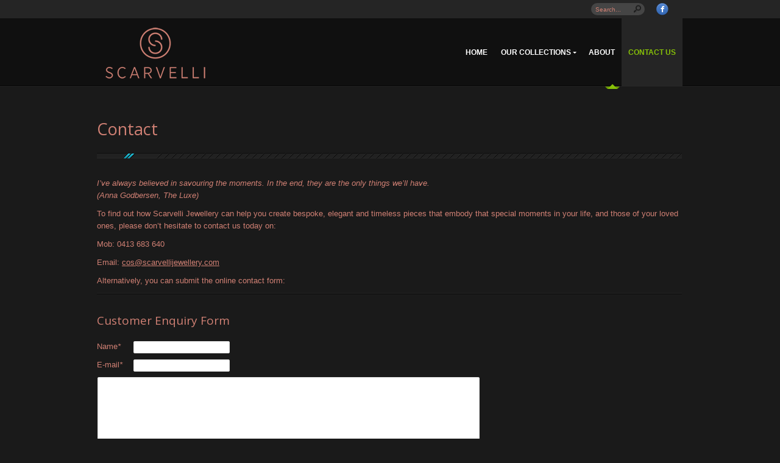

--- FILE ---
content_type: text/html; charset=UTF-8
request_url: https://www.scarvellijewellery.com/contact/
body_size: 52704
content:
<!DOCTYPE html>
<!--[if IE 7]>
<html id="ie7" lang="en-US">
<![endif]-->
<!--[if IE 8]>
<html id="ie8" lang="en-US">
<![endif]-->
<!--[if !(IE 7) | !(IE 8) ]><!-->
<html lang="en-US">
<!--<![endif]--><head>
	<link rel="stylesheet" type="text/css" href="https://fonts.googleapis.com/css?family=Open+Sans">
	<meta http-equiv="Content-Type" content="text/html" />
<meta charset="UTF-8" />


<meta name="viewport" content="initial-scale=1, maximum-scale=1">



<script>(function(w){var dpr=((w.devicePixelRatio===undefined)?1:w.devicePixelRatio);if(!!w.navigator.standalone){var r=new XMLHttpRequest();r.open('GET','https://www.scarvellijewellery.com/wp-content/themes/dt-unicorn/set-cookie.php?devicePixelRatio='+dpr,false);r.send()}else{document.cookie='devicePixelRatio='+dpr+'; path=/'}})(window)</script>


<link href='http://fonts.googleapis.com/css?family=Advent+Pro:600' rel='stylesheet' type='text/css'>
<link href='http://fonts.googleapis.com/css?family=Cabin:700' rel='stylesheet' type='text/css'>
<link href='http://fonts.googleapis.com/css?family=PT+Serif+Caption' rel='stylesheet' type='text/css'>
<title>Contact | Scarvelli Jewellery</title>
<link rel="stylesheet" type="text/css" media="all" href="https://www.scarvellijewellery.com/wp-content/themes/dt-unicorn/style.css" />
<link rel="pingback" href="https://www.scarvellijewellery.com/xmlrpc.php" />



<link rel='dns-prefetch' href='//twitter.com' />
<link rel='dns-prefetch' href='//s.w.org' />
<link rel="alternate" type="application/rss+xml" title="Scarvelli Jewellery &raquo; Feed" href="https://www.scarvellijewellery.com/feed/" />
<link rel="alternate" type="application/rss+xml" title="Scarvelli Jewellery &raquo; Comments Feed" href="https://www.scarvellijewellery.com/comments/feed/" />
<link rel="alternate" type="application/rss+xml" title="Scarvelli Jewellery &raquo; Contact Comments Feed" href="https://www.scarvellijewellery.com/contact/feed/" />
		<script type="text/javascript">
			window._wpemojiSettings = {"baseUrl":"https:\/\/s.w.org\/images\/core\/emoji\/11\/72x72\/","ext":".png","svgUrl":"https:\/\/s.w.org\/images\/core\/emoji\/11\/svg\/","svgExt":".svg","source":{"concatemoji":"https:\/\/www.scarvellijewellery.com\/wp-includes\/js\/wp-emoji-release.min.js?ver=4.9.26"}};
			!function(e,a,t){var n,r,o,i=a.createElement("canvas"),p=i.getContext&&i.getContext("2d");function s(e,t){var a=String.fromCharCode;p.clearRect(0,0,i.width,i.height),p.fillText(a.apply(this,e),0,0);e=i.toDataURL();return p.clearRect(0,0,i.width,i.height),p.fillText(a.apply(this,t),0,0),e===i.toDataURL()}function c(e){var t=a.createElement("script");t.src=e,t.defer=t.type="text/javascript",a.getElementsByTagName("head")[0].appendChild(t)}for(o=Array("flag","emoji"),t.supports={everything:!0,everythingExceptFlag:!0},r=0;r<o.length;r++)t.supports[o[r]]=function(e){if(!p||!p.fillText)return!1;switch(p.textBaseline="top",p.font="600 32px Arial",e){case"flag":return s([55356,56826,55356,56819],[55356,56826,8203,55356,56819])?!1:!s([55356,57332,56128,56423,56128,56418,56128,56421,56128,56430,56128,56423,56128,56447],[55356,57332,8203,56128,56423,8203,56128,56418,8203,56128,56421,8203,56128,56430,8203,56128,56423,8203,56128,56447]);case"emoji":return!s([55358,56760,9792,65039],[55358,56760,8203,9792,65039])}return!1}(o[r]),t.supports.everything=t.supports.everything&&t.supports[o[r]],"flag"!==o[r]&&(t.supports.everythingExceptFlag=t.supports.everythingExceptFlag&&t.supports[o[r]]);t.supports.everythingExceptFlag=t.supports.everythingExceptFlag&&!t.supports.flag,t.DOMReady=!1,t.readyCallback=function(){t.DOMReady=!0},t.supports.everything||(n=function(){t.readyCallback()},a.addEventListener?(a.addEventListener("DOMContentLoaded",n,!1),e.addEventListener("load",n,!1)):(e.attachEvent("onload",n),a.attachEvent("onreadystatechange",function(){"complete"===a.readyState&&t.readyCallback()})),(n=t.source||{}).concatemoji?c(n.concatemoji):n.wpemoji&&n.twemoji&&(c(n.twemoji),c(n.wpemoji)))}(window,document,window._wpemojiSettings);
		</script>
		<style type="text/css">
img.wp-smiley,
img.emoji {
	display: inline !important;
	border: none !important;
	box-shadow: none !important;
	height: 1em !important;
	width: 1em !important;
	margin: 0 .07em !important;
	vertical-align: -0.1em !important;
	background: none !important;
	padding: 0 !important;
}
</style>
<link rel='stylesheet' id='contact-form-7-css'  href='https://www.scarvellijewellery.com/wp-content/plugins/contact-form-7/includes/css/styles.css?ver=5.0.1' type='text/css' media='all' />
<link rel='stylesheet' id='dt_style-css'  href='https://www.scarvellijewellery.com/wp-content/themes/dt-unicorn/css/style.css?ver=4.9.26' type='text/css' media='all' />
<link rel='stylesheet' id='dt_hs-css'  href='https://www.scarvellijewellery.com/wp-content/themes/dt-unicorn/js/plugins/highslide/highslide.css?ver=4.9.26' type='text/css' media='all' />
<link rel='stylesheet' id='dt_validation-css'  href='https://www.scarvellijewellery.com/wp-content/themes/dt-unicorn/js/plugins/validator/validationEngine_style.css?ver=4.9.26' type='text/css' media='all' />
<link rel='stylesheet' id='dt_plugins-css'  href='https://www.scarvellijewellery.com/wp-content/themes/dt-unicorn/css/plugins.css?ver=4.9.26' type='text/css' media='all' />
<link rel='stylesheet' id='dt_shortcodes-css'  href='https://www.scarvellijewellery.com/wp-content/themes/dt-unicorn/css/shortcodes.css?ver=4.9.26' type='text/css' media='all' />
<link rel='stylesheet' id='dt_animate-css'  href='https://www.scarvellijewellery.com/wp-content/themes/dt-unicorn/css/animate.css?ver=4.9.26' type='text/css' media='all' />
<link rel='stylesheet' id='dt_media-css'  href='https://www.scarvellijewellery.com/wp-content/themes/dt-unicorn/css/media.css?ver=4.9.26' type='text/css' media='all' />
<link rel='stylesheet' id='dt_animated-css'  href='https://www.scarvellijewellery.com/wp-content/themes/dt-unicorn/css/animated.css?ver=4.9.26' type='text/css' media='all' />
<link rel='stylesheet' id='dt_highdpi-css'  href='https://www.scarvellijewellery.com/wp-content/themes/dt-unicorn/css/highdpi.css?ver=4.9.26' type='text/css' media='only screen and (-webkit-min-device-pixel-ratio: 2)' />
    <!--[if IE]><script src="https://www.scarvellijewellery.com/wp-content/themes/dt-unicorn/js/html5.js"></script><![endif]-->
    <!--[if lte IE 7]><link rel="stylesheet" type="text/css" media="all" href="https://www.scarvellijewellery.com/wp-content/themes/dt-unicorn/css/old_ie.css" /><![endif]-->
    <!--[if lt IE 7]>
	<link rel="stylesheet" type="text/css" href="https://www.scarvellijewellery.com/wp-content/themes/dt-unicorn/js/plugins/highslide/highslide-ie6.css" />
	<![endif]-->
    <!--[if lte IE 8]>
	<link rel="stylesheet" type="text/css" href="https://www.scarvellijewellery.com/wp-content/themes/dt-unicorn/css/origami-ie8.css" />
	<![endif]-->


<style type="text/css">
	
	
		/* Google Fonts */
	#slider .nivo-caption .caption-head,
	.carousel-caption .caption-head,
	.header,
	.ps-head,
	.textwidget > .info > .head,
	.caption-head,
	h1,
	h2,
	h3,
	h4,
	h5,
	h6,
	.fs-title,
	.about-iiner
	{
		font-family: 'Open Sans', 'Arial', cursive;
		
font-weight: normal;	}
	
		
		
	/* appearance background font-family content-text-color content-text-shadow-color */    
	body {
		background-image: none;		background-position: center center !important;
		background-color: #1a1a1a;
		background-repeat: repeat;
		
				
		font-family: "Arial Bold", Arial, Helvetica, sans-serif;
		font-size: 13px !important;
		line-height: 20px;
		color: #d08074; 
	}
	form .i-s input {
		font-family: "Arial Bold", Arial, Helvetica, sans-serif;
	}
	
	#container > *,
	.foot-cont > *,
	.list-carousel.coda li,
	.i-l,
	.autor,
	.team-description
	{
		font-size: 13px;
	}
	
	.pagin-info,
	.custom-menu li a,
	.categories li:hover a span,
	.panel .panel-wrapper a,
	.reviews-t,
	.post a,
	ul.categories li a,
	.do-clear,
	.c-clear,
	.ico-twit a
	{
		color: #d08074; 
	}
	.custom-menu li a:after
	{
		border-left: solid 3px #d08074 !important;
		
	}
	
	@media only screen and (max-width: 739px) {
		.dt-obo-content,
		.dt-obo-content > *,
		.dt-obo-content span,
		.dt-obo-content p
		{
			color: #d08074 !important; 
		}
		.dt-obo-content h1,
		.dt-obo-content h2,
		.dt-obo-content h3,
		.dt-obo-content h4
		{
			color: #d08074 !important;
		}
		.dt-obo-content .but-wrap .button span
		{
			color: #ffffff !important;
		}
	}
		
		
	/* color accent */
	
	/* for homepage sliders */

	.navig-category a.act,
	.navig-category .categ,
	.navigation .paginator li.act,
	.SliderNameNext .arrow-bg,
	.SliderNameNext2 .arrow-bg,
	a.next .arrow-bg,	
	a.prev .arrow-bg,
	.prev-fl .arrow-bg,
	.next-fl .arrow-bg,
	.onebyone-arrows a .arrow-bg,
	.ps-arrows .prev-arrow,
	.ps-arrows .next-arrow,
	#carousel-left .arrow-bg,
	#carousel-right .arrow-bg,
	.jfancytileBack .arrow-bg,
	.jfancytileForward .arrow-bg,
	.custom-menu li.current-menu-item,
	.twitter-img > span,
	.blog-date span {
		background-color: #97d60f;
		
	}
	#ie8 .navig-category a.act,
	#ie8 .navig-category .categ,
	#ie8 .navigation .paginator li.act,
	#ie8 .SliderNameNext .arrow-bg,
	#ie8 .SliderNameNext2 .arrow-bg,
	#ie8 a.next .arrow-bg,
	#ie8 a.prev .arrow-bg,
	#ie8 .prev-fl .arrow-bg,
	#ie8 .next-fl .arrow-bg,
	#ie8 .onebyone-arrows a .arrow-bg,
	#ie8 .ps-arrows .prev-arrow,
	#ie8 .ps-arrows .next-arrow,
	#ie8 #carousel-left .arrow-bg,
	#ie8 #carousel-right .arrow-bg,
	#ie8 .jfancytileBack .arrow-bg,
	#ie8 .jfancytileForward .arrow-bg,
	#ie8 .twitter-img > span,
	#ie8 .blog-date span
	#ie8 .custom-menu li.current-menu-item {
		-ms-filter: "#97d60f";
	}
	@media only screen and (max-width: 739px) {
		.go-next .arrow-bg,
		.go-prev .arrow-bg {
			background-color: #97d60f;
		}
	}
	i.two-el {
		border-bottom: 14px solid #97d60f;
	}
	i.one-el {
		border-top: 30px solid #97d60f;
	}
	
	.small .two-el {
		border-bottom: 8px solid #97d60f;
	}
	.small .one-el{
		border-top: 16px solid #97d60f;
	}
	/*Nivo arrows*/
	.nivo-nextNav .a-l-next {
		border-right-color:#97d60f;
	}
	.nivo-nextNav .a-r-next {
		border-left-color:#97d60f;
	}
	.nivo-prevNav .a-l-prev {
		border-left-color: #97d60f;
	}
	.nivo-prevNav .a-r-prev {
		border-right-color: #97d60f;
	}
	
	.about i.two-el {
		border-left: 10px solid #97d60f;
	}
	.about i.one-el {
		border-right: 6px solid #97d60f;
	}
	
	.SliderNamePrev .arrow-bg,
	.SliderNamePrev2 .arrow-bg,
	a.prev .arrow-bg {
		background-color: #97d60f;
	}
	
	.go-auto,
	.timer > #slice > .pie {
		border-color: #97d60f;
	}
	
	/* for tabs and ... */
	
	/* for call to action ... */

	ul li:after
	{
		border-left: solid 3px #97d60f !important;		
	}

/* dividers content */
	.hr.hr-wide, .entry-content.cont {
		background-image: url(https://www.scarvellijewellery.com/wp-content/themes/dt-unicorn/images/backgrounds/content/div-big/full/dark_div-big.png);		background-position: top left !important;		background-repeat: repeat-x;
	}

	.entry-content.one-line {		
		background-image: url(https://www.scarvellijewellery.com/wp-content/themes/dt-unicorn/images/backgrounds/content/div-big/full/dark_div-big.png) !important;		
		background-position: bottom left !important;		background-repeat: repeat-x;
	}
	
	#comments .text, .hr.hr-narrow, .type-post, .item-blog  {
		background-image: url(https://www.scarvellijewellery.com/wp-content/themes/dt-unicorn/images/backgrounds/content/div-small/full/dark_div-small.gif) !important;		background-position: top left !important;		background-repeat: repeat-x;
	}
	
	#comments .text {
		background-position: bottom left !important;	}

/* end dividers content */

/* widgets/shotcodes background */
	#wp-calendar td, #calendar_wrap, #wp-calendar caption, #aside .slider-wrapper, .half .slider-wrapper, .full .slider-wrapper, .two-thirds .slider-wrapper, .one-fourth .slider-wrapper {
		background-color: rgba(44,44,44,1);
	}

	.about,
	.custom-menu li,
	.partner-bg,
	.navigation .paginator li,
	.navig-category a,
	ul.categories li,
	.shadow-light,
	.reviews-t,
	#aside .twit .reviews-t,
	.blockquote-bg,
	.slider-shprtcode,
	.toggle,
	.basic .accord,
	ul.nav-tab li,
	.list-wrap,
	.jfancytileContainer,
	.anything-video,
	.videos,
	.wp-caption-text,
	.loading-image,	
	.paginator-r a.next-post,
	.paginator-r a.prev-post {
		background-color: rgba(44,44,44,1);
	}

	/* for ie8 */
	#ie7 #wp-calendar td,
	#ie7 #calendar_wrap,
	#ie7 #wp-calendar caption,
	#ie7 #aside .slider-wrapper,
	#ie7 .half .slider-wrapper,
	#ie7 .full .slider-wrapper,
	#ie7 .two-thirds .slider-wrapper,
	#ie7 .one-fourth .slider-wrapper,
	#ie7 .wp-caption-text,		
	#ie7 .paginator-r a.next-post,
	#ie7 .paginator-r a.prev-post {
		filter: progid:DXImageTransform.Microsoft.gradient(startColorstr=#ff2c2c2c,endColorstr=#ff2c2c2c);
	}

	#ie7 .about,
	#ie7 .custom-menu li,
	#ie7 .partner-bg,
	#ie7 .navigation .paginator li,
	#ie7 .navig-category a,
	#ie7 ul.categories li,
	#ie7 .loading-image,
	#ie7 .shadow-light,
	#ie7 .reviews-t,
	#ie7 #aside .twit .reviews-t,
	#ie7 .blockquote-bg,
	#ie7 .slider-shprtcode,
	#ie7 .toggle,
	#ie7 .basic .accord,
	#ie7 ul.nav-tab li,
	#ie7 .list-wrap {
		filter: progid:DXImageTransform.Microsoft.gradient(startColorstr=#ff2c2c2c,endColorstr=#ff2c2c2c);
	}
	
	/* for ie8 */
	#ie8 #wp-calendar td,
	#ie8 #calendar_wrap,
	#ie8 #wp-calendar caption,
	#ie8 #aside .slider-wrapper,
	#ie8 .half .slider-wrapper,
	#ie8 .full .slider-wrapper,
	#ie8 .two-thirds .slider-wrapper,
	#ie8 .one-fourth .slider-wrapper,
	#ie8 .wp-caption-text {
		-ms-filter: "progid:DXImageTransform.Microsoft.gradient(startColorstr=#ff2c2c2c,endColorstr=#ff2c2c2c)";
	}

	#ie8 .about,
	#ie8 .custom-menu li,
	#ie8 .partner-bg,
	#ie8 .navigation .paginator li,
	#ie8 .navig-category a,
	#ie8 ul.categories li,
	#ie8 .loading-image,
	#ie8 .alignright,
	#ie8 .aligncenter,
	#ie8 .shadow-light,
	#ie8 .reviews-t,
	#ie8 #aside .twit .reviews-t,
	#ie8 .blockquote-bg,
	#ie8 .slider-shprtcode,
	#ie8 .toggle,
	#ie8 .basic .accord,
	#ie8 ul.nav-tab li,
	#ie8 .list-wrap,			
	#ie8 .paginator-r a.next-post,
	#ie8 .paginator-r a.prev-post {
		-ms-filter: "progid:DXImageTransform.Microsoft.gradient(startColorstr=#ff2c2c2c,endColorstr=#ff2c2c2c)";
	}
	
	.reviews-b {
		border-top: 12px solid rgba(44,44,44,1);
	}

	/* background headers homepage background */
	#home-bg {
		background-image: url(https://www.scarvellijewellery.com/wp-content/themes/dt-unicorn/images/backgrounds/header/art-header-main/full/dark_art-header-main.gif) !important;		background-position: center top !important;		background-repeat: repeat-x;
	}

	/* background headers content background */
	#bg {
		background-image: none;		background-position: center top !important;		background-repeat: repeat-x;
	}
	
	
	
	/* background headers top line background */
	#top-bg {
		background-image: none;		background-position: center bottom !important;		background-repeat: repeat-x;
		background-color: #252525 !important;
	}


	/* Header icons */
	.contact-block span:before,
	.search,
	.cont-but {
		background-image: url(https://www.scarvellijewellery.com/wp-content/themes/dt-unicorn/images/black/icons.png);
		opacity: 0.61;	
		-ms-filter: "progid:DXImageTransform.Microsoft.Alpha(Opacity=18)" !important;
		filter: alpha(opacity=18) !important;
	}

	/* Content icons */
	.entry-meta .ico-link:before,
	.ico-link.categories:before,
	.ico-link.tags:before
	{
		background-image: url(https://www.scarvellijewellery.com/wp-content/themes/dt-unicorn/images/white/icons.png);
		opacity: 0.18;
	}
	
	/* Accent icons */
	.twitter-img > span,
	.SliderNameNext .a-l-s,
	.SliderNameNext2 .a-l-s,
	a.next .a-l-s,
	.SliderNamePrev .a-l-s,
	.SliderNamePrev2 .a-l-s,
	a.prev .a-l-s,
	.prev-fl .a-l-s,
	.next-fl .a-l-s,
	.onebyone-arrows .obo-nextNav .a-l,
	.onebyone-arrows .obo-prevNav .a-l,
	.ps-arrows .next .a-l,
	.ps-arrows .prev .a-l,
	#carousel-right .a-l,
	#carousel-left .a-l,
	.jfancytileForward .a-l,
	.jfancytileBack .a-l,
	.categ i,
	.ps-arrows .prev-arrow .a-l
	{					
		background-image: url(https://www.scarvellijewellery.com/wp-content/themes/dt-unicorn/images/white/icons.png);
	}
	
	/* Accent style ( color ) */
	.navigation .paginator li.act a,	
	.navigation .paginator li.act:hover a,
	.navig-category a.act,
	.navig-category a.act:hover,
	.custom-menu li.current-menu-item a:hover,
	.custom-menu li.current-menu-item a,
	.custom-menu > li > a:hover,
	.blog-date span
	{
		color: #fff;
	}
	
	.custom-menu li.current-menu-item a:after,
	.custom-menu li.current-menu-item a:hover:after {
		border-left: 3px solid #fff !important;
	}
	
	@media only screen and (max-width: 990px) {
		.go-next .a-l,
		.go-prev .a-l
		{
			background-image: url(https://www.scarvellijewellery.com/wp-content/themes/dt-unicorn/images/white/icons.png);
		}
	}
	
	/* Retina variant */
	@media only screen and (-webkit-min-device-pixel-ratio: 2) {
		.contact-block span:before,
		.search,
		.cont-but {
			background-image: url(https://www.scarvellijewellery.com/wp-content/themes/dt-unicorn/images/retina/black/icons.png);
			opacity: 0.61;
		}
		
		.entry-meta .ico-link:before,
		.ico-link.categories:before,
		.ico-link.tags:before,
		#header .contact-block span:before
		{
			background-image: url(https://www.scarvellijewellery.com/wp-content/themes/dt-unicorn/images/retina/white/icons.png);
			opacity: 0.18;
		}
		
		.twitter-img > span,
		.SliderNameNext .a-l-s,
		.SliderNameNext2 .a-l-s,
		a.next .a-l-s,
		.SliderNamePrev .a-l-s,
		.SliderNamePrev2 .a-l-s,
		a.prev .a-l-s,
		.prev-fl .a-l-s,
		.next-fl .a-l-s,
		.onebyone-arrows .obo-nextNav .a-l,
		.onebyone-arrows .obo-prevNav .a-l,
		.ps-arrows .next .a-l,
		.ps-arrows .prev .a-l,
		#carousel-right .a-l,
		#carousel-left .a-l,
		.jfancytileForward .a-l,
		.jfancytileBack .a-l,
		.categ i
		{					
			background-image: url(https://www.scarvellijewellery.com/wp-content/themes/dt-unicorn/images/retina/white/icons.png);
		}
	}
	
	@media only screen and (max-width: 990px) and (-webkit-min-device-pixel-ratio: 2) {
		.go-next .a-l,
		.go-prev .a-l
		{
			background-image: url(https://www.scarvellijewellery.com/wp-content/themes/dt-unicorn/images/retina/white/icons.png);
		}
	}
	
	/* background parallax position */
	#parallax {
		position: absolute !important;
	}

	/* background footer baground */
	#footer {
		background-image: none;;
		background-position: center center !important;;
		background-repeat: repeat;
		background-color: rgba(16,16,16,1) !important;
	}
	#ie7 #footer,
	#ie8 #footer {
		background-color: #101010;
	}
	
	/* background footer bottom line bg */
	#bottom {
		background-image: url(https://www.scarvellijewellery.com/wp-content/themes/dt-unicorn/images/backgrounds/footer/line-bottom/full/dark_line-bottom.gif) !important;		background-position: center top !important;		background-repeat: repeat-x;
		background-color: rgba(37,37,37,1) !important;
		
		-ms-filter: "progid:DXImageTransform.Microsoft.gradient(startColorstr=#ff252525,endColorstr=#ff252525)";

		filter: progid:DXImageTransform.Microsoft.gradient(startColorstr=#ff252525,endColorstr=#ff252525);
	}	

	/* background footer wide divider */
	.line-footer {
		
				
		background-image: url(https://www.scarvellijewellery.com/wp-content/themes/dt-unicorn/images/backgrounds/footer/line-decor/full/dark_line-decor.gif) !important;		background-position: bottom left !important;		background-repeat: repeat-x;
		
				
	}
	
			.line-footer.dt-no-bg-atall {
			background-image: none !important;
		}
	
	

	/* background footer widgets/shortcodes bg */
	#footer #wp-calendar td,
	#footer #calendar_wrap,
	#footer #wp-calendar caption,
	#footer .reviews-t,
	#footer .partner-bg,
	#footer .twit .reviews-t,
	#footer .loading-image,
	#footer .custom-menu li,
	#footer ul.categories li {
		background-color: rgba(37,37,37,1) !important;
	}

	/* for ie7 */
	#ie7 #footer #wp-calendar td, #ie7 #footer #calendar_wrap, #ie7 #footer #wp-calendar caption, #ie7 #footer .reviews-t, #ie7 #footer .partner-bg, #ie7 #footer .twit .reviews-t, #ie7 #footer .loading-image {
		filter: progid:DXImageTransform.Microsoft.gradient(startColorstr=#ff252525,endColorstr=#ff252525);
	}

	/* for ie8 */
	#ie8 #footer #wp-calendar td, #ie8 #footer #calendar_wrap, #ie8 #footer #wp-calendar caption, #ie8 #footer .reviews-t, #ie8 #footer .partner-bg, #ie8 .twit .reviews-t, #ie8 #footer .loading-image{
		-ms-filter: "progid:DXImageTransform.Microsoft.gradient(startColorstr=#ff252525,endColorstr=#ff252525)"; 
	}

	#footer .reviews-b {
		border-top: 12px solid rgba(37,37,37,1) !important;
	}
	
   /* top line */ 
	.right-top a,
	.right-top li
	{ 
		color: #d08074 !important;
	}
	
	.contact-block span,
	.contact-block .cont-inf,
	#top-bg form .i-s input {
		color: #d08074 !important;
	}
	@media only screen and (max-width: 990px) {
	
		.not-responsive .contact-block span {
			color: #d08074 !important; 
		}
	}

	
	/* top line icons and search */
	form .i-s,
	.contact-block span:after {
		background-color: rgba(69,69,69,1);
	}
	
	/* for mobile version */
	@media only screen and (max-width: 990px) {
		.contact-block.mob {
			background-color: rgba(69,69,69,1);
		}
	}

	#ie8 #top-bg form .i-s,
	#ie8 .contact-block span:after {
		-ms-filter: "progid:DXImageTransform.Microsoft.gradient(startColorstr=#ff454545,endColorstr=#ff454545)";	
	}

	/* header background under logo & menu */
	#header {
		background-image: url(https://www.scarvellijewellery.com/wp-content/themes/dt-unicorn/images/backgrounds/header/under-menu/full/dark_under-menu.gif) !important;		background-color: #101010;
		background-position: bottom center !important;;
		background-repeat: repeat-x;
		height: 100px;
	}
	
	/* fonts content secondary color */
	.author-position,
	.entry-meta a,
	.widget .ico-link.comments,
	.blog-posts .ico-link.comments,
	.mid-gray,
	.panel-wrapper .blue-date,
	p.autor,
	p.autor a,
	.goto-post span,
	.entry-meta .ico-link,
	.ico-link a,
	.entry-meta .ico-link.comments,
	.autor-head,
	.comment-meta span,
	#comments .comment-meta a,
	.comment-meta .ico-link.comments:hover:before,
	#form-holder .do-clear,
	.c-clear,
	.price,
	.full-left a,
	.ico-link.tags,
	.full-left .ico-link.categories,
	.ico-twit,
	.folio-category a,	
	.basic .accord > a i:after,	
	.toggle a.question i:after,
	.dt-twitter-account,
	.folio-category li .dot
	{
		color: #d08074	}

	.comment-meta,
	.ico-link.categories a
	{
		color: #d08074;
	}

	
	/* Links text color */
	.navigation .paginator li:hover a,
	.navig-category a:hover,
	.paginator-r a.next-post:hover,
	.paginator-r a.prev-post:hover,
	.post a:hover,
	ul.categories li:hover a,
	.ico-link a:hover,
	.entry-meta a.ico-link:hover,
	.ico-link a:hover,
	.c-clear:hover,
	.c-clear:hover a,
	.custom-menu li a:hover ,
	.custom-menu li:hover:after,
	.accord a.selected,
	.accord:hover a,
	.toggle .question.act,
	.nav-tab a.current,
	ul.nav-tab li:hover > a,
	.basic .accord:hover > a i:after,
	.basic .accord.selected > a i:after,
	.toggle .question:hover i:after,
	.toggle .question.act i:after,
	.toggle .question:hover,
	.folio-category li a:hover,
	.blue-date:hover,
	span.tooltip,
	.comment-meta a.ico-link:hover,
	h1 a:hover,
	h2 a:hover,
	h3 a:hover,
	h4 a:hover,
	h5 a:hover,
	h6 a:hover,
	.textwidget .info a.head:hover,
	.textwidget.text .info a.head:hover,
	.c-clear:before,
	.i-l i,
	.dt-twitter-name:hover,
	a,	
	#comments .comment-meta a:hover,
	#form-holder .do-clear:hover,
	.twitts .timesince:hover
	{
		color: #d08074;
	}
	.custom-menu li a:hover:after
	{
		border-left: solid 3px #d08074 !important;
		
	}

	span.tooltip {
		border-bottom: 1px dashed #d08074 !important;
	}

/* fonts main menu links color and shadow */
	
	/* menu item FIRST level */
	ul#nav li a.dt-depth-1 {
		font-family: Tahoma, Arial, Helvetica, sans-serif !important;
		font-size: 12px !important;
		font-style: normal !important;
		font-weight: bold !important;
		text-transform: uppercase !important;
		color: #ffffff !important;
	}
	
	/* little arrow color */
	
	ul#nav li a span:after {		
		border-top: 3px solid  #ffffff !important;
	}

	/* active menu item first level */
	#nav li a.dt-depth-1.act,
	#nav li:hover a.dt-depth-1 {
		color: #87c108 !important;
	}
	
	/* active little arrow color */
	#nav li a.act span:after, #nav li:hover a span:after {
		
		border-top: 3px solid  #87c108 !important;
	}

	/* top border and arrow of the first level */

	/* arrow */

	#nav > li i.two-el, #nav > li.act > i.two-el {
		border-bottom: 8px solid #87c108;
	}
	#nav > li i.one-el, #nav > li.act > i.one-el {
		border-top: 16px solid #87c108;
	}
	
	/* line */
	#nav > li:hover,
	#nav > li.act {
		background-color: #252525 !important;
		background-color: rgba(37,37,37,1) !important;
	}
	
			
		#ie8 #nav > li:hover,
		#ie8 #nav > li.act {
			background-color: transparent !important;
		}
		
		
			
		#ie8 #header {			
			border-bottom: none;
		}
		
		/* main menu SECOND level and friends */

	/* text color */
	#nav li div ul li a,
	#nav li div ul li div ul li a,
	.nivo-prevNav span.a-l,
	.nivo-nextNav span.a-l,
	.jfancytileBack span.a-l,
	.jfancytileForward span.a-l,
	.navig-nivo a.prev span.a-l,
	.navig-nivo a.next span.a-l,
	#carousel-left span.a-l,
	#carousel-right span.a-l,
	.arrow span.a-l,
	.fs-controls .a-l
	{
		color: #252525 !important;
	}
	
	/* secondary level little arrow color */
	#nav li div ul li span:after {
		border-left: 3px solid  #252525 !important;
	}
	
	/* hover color */
	#nav li div ul li a.act,
	#nav > li div ul li:hover > a,
	.nivo-directionNav span.a-r,	
	.widget-info .folio-category a
	{
		color: #d08074 !important;
	}
	
	.widget-info .folio-category .dot {
		background-color: #d08074 !important;
	}
	
	#nav li div ul li i.two-el {
		border-left: 7px solid #d08074;
	}
	#nav li div ul li i.one-el {
		border-right: 6px solid #d08074;
	}

	ul#nav li div ul li.act span:after, ul#nav li div ul li:hover span:after {
		border-left: 3px solid  #d08074 !important;
	}
	
	/* bg color */
	#nav li div ul {
		background: #fcfcfc !important;
		background: rgba(252,252,252,1) !important;
	}

 
	
/* Buttons */

	/* button normal */
	#footer .but-wrap,
	.but-wrap,
	.mobile-menu .but-wrap, .menu-container li > span,
	.mobile-menu .but-wrap:hover
	{
		background-color: #28bcd3;
	}
	.current-ico
	{
		color: #28bcd3;
	}
	
	/* text color and shadow */
	#footer .but-wrap .button,
	.but-wrap .button,
	.mobile-menu .but-wrap:hover .button,
	.widget-info a.details,
	.menu-container > li > span:after
	{
		color: #ffffff !important;
		text-shadow: #0d7b8f 0 -1px 0 !important;
	}
	
	#main-menu .button.big span i,
	#mobile-menu .but-wrap:hover .button.big span i.line-one,
	#mobile-menu .but-wrap:hover .button.big span i.line-two,
	#mobile-menu .but-wrap:hover .button.big span i.line-three,
	#mobile-menu .but-wrap:hover .button.big span i.line-four,
	#mobile-menu .menu-wrap:hover .button.big span i.line-one,
	#mobile-menu .menu-wrap:hover .button.big span i.line-two,
	#mobile-menu .menu-wrap:hover .button.big span i.line-three,
	#mobile-menu .menu-wrap:hover .button.big span i.line-four,
	#mobile-menu .button.big span i.line-one,
	#mobile-menu .button.big span i.line-two,
	#mobile-menu .button.big span i.line-three,
	#mobile-menu .button.big span i.line-four
	{
		background-color: #ffffff !important;
		box-shadow: #0d7b8f 0 -1px 0 !important;
	}
	
	/* button active */
	/* active bg */

	#footer .but-wrap:hover,
	.but-wrap:hover,
	.widget-info .but-wrap:hover
	{
		background-color: #97d60f;
	}
	
	/* active text color and shadow */
	#footer .but-wrap:hover a.button, 
	.but-wrap:hover a.button,
	.widget-info .but-wrap:hover a.details 
	{
		background-color: #97d60f;
		color: #ffffff !important;
		text-shadow: #638716 0 -1px 0 !important;
	}
	
	#main-menu:hover .button.big span i {
		background-color: #ffffff !important;
		box-shadow: #638716 0 -1px 0 !important;
	}
	

	/* footer primary colors */
	#footer .text-photo,
	#footer .head,
	#footer .custom-menu li a,
	#footer .panel .panel-wrapper a,
	#footer .reviews-t,
	#footer .categories a,
	#footer .categories li:hover a span,
	#footer .post a,
	#footer a.do-clear,
	#footer .c-clear,
	#footer .dt_captcha, .foot-cont,
	#footer .twitts a
	{
		color: #d08074 !important;	}
	#footer .custom-menu li a:after
	{
		border-left: solid 3px #d08074 !important; !important;
		
	}
	#footer .SliderNamePrev span.a-l-s,
	#footer .SliderNamePrev2 span.a-l-s,
	#footer .SliderNameNext span.a-l-s,
	#footer .SliderNameNext2 span.a-l-s {
		color: #d08074 !important; !important; 
	}


	#footer .author-position,
	#footer .mid-gray,
	#footer .panel-wrapper .blue-date,
	#footer p.autor,
	#footer p.autor a,
	#footer a,
	#footer .goto-post span,
	.foot-cont p.autor,
	.foot-cont p.autor a,
	 #footer #wp-calendar tfoot td a,
	 #footer .c-clear:before,
	 #footer .i-l i,
	 #footer .dt-twitter-account,
	 #footer .custom-menu li a:hover,
	 #footer .custom-menu li.current-menu-item a,	 
	#footer .categories a:hover,
	#footer .twitts .timesince
	{
		color: #d08074 !important;	}
	#footer .custom-menu li a:hover:after,
	#footer .custom-menu li.current-menu-item a:hover:after
	{
		border-left: solid 3px #d08074 !important; !important
		
	}

	#footer .custom-menu li a:hover:after, #footer .custom-menu li.current-menu-item a:after
	{
		border-left: solid 3px #d08074 !important; !important
		
	}

   /* bottom line */ 
	#footer .bottom-cont span, #footer .bottom-cont a { 
		color: #d08074 !important;	}
	
	/* font size */
	h1,
	#container > h1	{
		font-size: 27px !important;
	}
	
	
			
	/* font size */
	h2,
	#container > h2	{
		font-size: 19px !important;
	}
	
	
			#form-holder .header
		{ 
			font-size: 19px !important;
		}
			
	/* font size */
	h3,
	#container > h3	{
		font-size: 16px !important;
	}
	
			.gallery .textwidget.text .head,
		.gallery .textwidget.text .hide-me,
		.header,
		.about > *
		{
			font-size: 16px !important;
		}
	
			
	/* font size */
	h4,
	#container > h4	{
		font-size: 14px !important;
	}
	
	
			
	/* font size */
	h5,
	#container > h5	{
		font-size: 12px !important;
	}
	
	
			
	/* font size */
	h6,
	#container > h6	{
		font-size: 10px !important;
	}
	
	
			
		
#slide .text-capt,
#slide .ps-cont
{
	color: #fff !important;
}

	 

h1,
h1 a,
h2,
h2 a,
h3,
h3 a,
h4,
h4 a,
h5,
h5 a,
h6,
h6 a,
.double-header .first-head,
.header,
#form-holder .header,
a.next span.a-l-s,
a.prev span.a-l-s,
.textwidget.text .info a.head,
SliderNamePrev span.a-l-s,
.SliderNamePrev2 span.a-l-s,
.SliderNameNext span.a-l-s,
.SliderNameNext2 span.a-l-s,
.text-content .head,
.about > *,
.dt-twitter-name,
p.author-name,
.about-autor .autor-head,
.team-wrap .head
{
	color: #d08074;
}

.foot-cont .header,
#footer a.next span.a-l-s,
#footer a.prev span.a-l-s,
#footer .SliderNamePrev span.a-l-s,
#footer .SliderNamePrev2 span.a-l-s,
#footer .SliderNameNext span.a-l-s,
#footer .SliderNameNext2 span.a-l-s,
#footer .dt-twitter-name,
#footer p.author-name
{
	color: #d08074 !important;
}

/* accordion, toggle, tabs */ 

#wp-calendar tfoot td a,
.twitts .timesince {
	color: #d08074;
}

.accord a,
.nav-tab a,
.toggle .question,
.navigation .paginator li a,
.prev-post.no-act,
.next-post.no-act,
.paginator-r a.next-post,
.paginator-r a.prev-post,
.twitts a,
.navig-category a {
	color: #d08074; 
}
.goto-post span .dot {
	background-color: #d08074;
}

.SliderNamePrev span.a-l-s,
.SliderNamePrev2 span.a-l-s,
.SliderNameNext span.a-l-s,
.SliderNameNext2 span.a-l-s {
	color: #d08074 !important; 
}
/* mobile logo */

@media only screen and (max-width: 739px) {

		
	body {
		background-image: none !important;
	}
	
	
}


@media only screen and (max-width: 990px) {
	
	.contact-block span {
		color: #d08074 !important; 
	}
	
	.dt-hide-in-mobile {
		display: none !important;
	}
	.not-responsive .dt-hide-in-mobile {
		display: block !important;
	}
	
		
	.line-footer.dt-no-bg {
		background-image: none !important;
	}
	
		
}
@media only screen and (max-width: 739px) {
	
	#home-bg, #bg {
		background-image: none !important;
	}
	
	.not-responsive #home-bg {
		background-image: url(https://www.scarvellijewellery.com/wp-content/themes/dt-unicorn/images/backgrounds/header/art-header-main/full/dark_art-header-main.gif) !important;		background-position: center top !important;		background-repeat: repeat-x;
	}

	/* background headers content background */
	.not-responsive #bg {
		background-image: none;		background-position: center top !important;		background-repeat: repeat-x;
	}
}
	
</style><link rel='stylesheet' id='dt_custom-css'  href='https://www.scarvellijewellery.com/wp-content/themes/dt-unicorn/css/custom.css?ver=4.9.26' type='text/css' media='all' />
	<link rel="stylesheet" type="text/css" media="all" href="https://www.scarvellijewellery.com/wp-content/themes/dt-unicorn/style.css" />
<script type='text/javascript' src='https://www.scarvellijewellery.com/wp-includes/js/jquery/jquery.js?ver=1.12.4'></script>
<script type='text/javascript' src='https://www.scarvellijewellery.com/wp-includes/js/jquery/jquery-migrate.min.js?ver=1.4.1'></script>
<script type='text/javascript' src='https://www.scarvellijewellery.com/wp-content/themes/dt-unicorn/plugins/shortcodes/shortcodekid/js/shortcodes.js?ver=4.9.26'></script>
<script type='text/javascript' src='http://twitter.com/javascripts/blogger.js?ver=4.9.26'></script>
<link rel='https://api.w.org/' href='https://www.scarvellijewellery.com/wp-json/' />
<link rel="EditURI" type="application/rsd+xml" title="RSD" href="https://www.scarvellijewellery.com/xmlrpc.php?rsd" />
<link rel="wlwmanifest" type="application/wlwmanifest+xml" href="https://www.scarvellijewellery.com/wp-includes/wlwmanifest.xml" /> 
<meta name="generator" content="WordPress 4.9.26" />
<link rel='shortlink' href='https://www.scarvellijewellery.com/?p=344' />
<link rel="alternate" type="application/json+oembed" href="https://www.scarvellijewellery.com/wp-json/oembed/1.0/embed?url=https%3A%2F%2Fwww.scarvellijewellery.com%2Fcontact%2F" />
<link rel="alternate" type="text/xml+oembed" href="https://www.scarvellijewellery.com/wp-json/oembed/1.0/embed?url=https%3A%2F%2Fwww.scarvellijewellery.com%2Fcontact%2F&#038;format=xml" />
<script type="text/javascript">
(function(url){
	if(/(?:Chrome\/26\.0\.1410\.63 Safari\/537\.31|WordfenceTestMonBot)/.test(navigator.userAgent)){ return; }
	var addEvent = function(evt, handler) {
		if (window.addEventListener) {
			document.addEventListener(evt, handler, false);
		} else if (window.attachEvent) {
			document.attachEvent('on' + evt, handler);
		}
	};
	var removeEvent = function(evt, handler) {
		if (window.removeEventListener) {
			document.removeEventListener(evt, handler, false);
		} else if (window.detachEvent) {
			document.detachEvent('on' + evt, handler);
		}
	};
	var evts = 'contextmenu dblclick drag dragend dragenter dragleave dragover dragstart drop keydown keypress keyup mousedown mousemove mouseout mouseover mouseup mousewheel scroll'.split(' ');
	var logHuman = function() {
		var wfscr = document.createElement('script');
		wfscr.type = 'text/javascript';
		wfscr.async = true;
		wfscr.src = url + '&r=' + Math.random();
		(document.getElementsByTagName('head')[0]||document.getElementsByTagName('body')[0]).appendChild(wfscr);
		for (var i = 0; i < evts.length; i++) {
			removeEvent(evts[i], logHuman);
		}
	};
	for (var i = 0; i < evts.length; i++) {
		addEvent(evts[i], logHuman);
	}
})('//www.scarvellijewellery.com/?wordfence_lh=1&hid=C903FA59B92D42D6CEB569D518AB8899');
</script>
		<script type="text/javascript">
			jQuery(document).ready(function() {
				jQuery('.sktooltip').each(function() {
					jQuery(this).SKTooltip();
				});
				jQuery('.sk-notification').each(function() {
					jQuery(this).closeNotification();
				});
				jQuery('.skimage-slider').each(function() {
					jQuery(this).skImageSlider();
				});
				jQuery('.sktoggle-open, .sktoggle-closed').each(function() {
					jQuery(this).skToggle();
				});
				jQuery('.sktabbed').each(function() {
					jQuery(this).skTabbed();
				});
			});
		</script>		<style type="text/css">.recentcomments a{display:inline !important;padding:0 !important;margin:0 !important;}</style>
		
<!-- All in One SEO Pack Pro 2.1.3 by Michael Torbert of Semper Fi Web Design[1108,1144] -->
<meta name="description" content="I've always believed in savouring the moments. In the end, they are the only things we'll have. (Anna Godbersen, The Luxe) To find out how Scarvelli" />

<link rel="canonical" href="https://www.scarvellijewellery.com/contact/" />
<!-- /all in one seo pack pro -->
</head>

<body class="page-template page-template-dt-page-fullwidth page-template-dt-page-fullwidth-php page page-id-344">


		<div id="wrap">
	<div  id="page">
	
    <div id="bg">
	

<div id="top-bg">
    
    <div class="top-cont">
	
			<div class="top-right">
		
			
	<ul class="soc-ico">


		<li><a class="facebook trigger" href="https://www.facebook.com/pages/Scarvelli-Jewellery/163112040532826?fref=ts%20" target="_blank"><span>facebook</span></a></li> 


		<li><a class="flickr trigger" href="http://instagram.com/scarvellijewellery" target="_blank"><span>flickr</span></a></li> 


	</ul>

			
			<div class="search-f">
<form method="get" class="c_search" action="https://www.scarvellijewellery.com/">
    <div class="i-s">
    <input name="s" type="Search" class="i-search" value="Search..." onblur="if(this.value==''){this.value='Search...';}" onfocus="if(this.value=='Search...'){this.value='';}"/>
    <div class="i-l">
        <span>
            <a class="search" href="#" onClick="jQuery('.c_search').submit(); return false;"></a>
        </span>
    </div>
    </div>
</form>
</div>
		</div>
		
    </div>

</div>


<header id="header">
	<div class="header-cont">


<div id="logo">

	
		
	<a href="https://www.scarvellijewellery.com" class="logo"><img src="https://www.scarvellijewellery.com/wp-content/themes/dt-unicorn/timthumb.php?src=/wp-content/uploads/2012/11/logo_new2.png&#038;zc=0&#038;w=200&#038;h=102&#038;r_src=/wp-content/uploads/2012/11/logo_new.png" width="200" height="102"  id="dt-top-logo" class="dt-top-logo" alt="Scarvelli Jewellery" /><img src="https://www.scarvellijewellery.com/wp-content/themes/dt-unicorn/timthumb.php?src=/wp-content/uploads/2012/11/logo_new.png&#038;zc=0&#038;w=200&#038;h=102&#038;r_src=/wp-content/uploads/2012/11/logo_new.png" width="200" height="102"  class="dt-top-logo-mobile" alt="Scarvelli Jewellery" /></a>
	

</div>
<div class="mobiles-menu">
	<div id="main-menu" class="but-wrap">
		<a class="button big" href="javascript:void(0)">
			<span>Menu <i class="line-one"></i><i class="line-two"></i><i class="line-three"></i><i class="line-four"></i></span>
		</a>
	</div>
</div>
<nav>

<ul id="nav"><li class="first"><a class="menu-item menu-item-type-post_type menu-item-object-page menu-item-home menu-item-573 dt-depth-1 first" href="https://www.scarvellijewellery.com/">Home</a></li><li ><a class="menu-item menu-item-type-post_type menu-item-object-page menu-item-has-children menu-item-647 dt-depth-1" href="https://www.scarvellijewellery.com/our-collections/">Our Collections<span class="a-inner"></span></a><div class="sub-menu"><ul><li class="first"><a class="menu-item menu-item-type-post_type menu-item-object-page menu-item-652 dt-depth-2 first" href="https://www.scarvellijewellery.com/engagementweddingcollection/">ENGAGEMENT/WEDDING COLLECTION</a></li><li ><a class="menu-item menu-item-type-post_type menu-item-object-page menu-item-651 dt-depth-2" href="https://www.scarvellijewellery.com/christening-collection/">CHRISTENING COLLECTION</a></li><li ><a class="menu-item menu-item-type-post_type menu-item-object-page menu-item-650 dt-depth-2" href="https://www.scarvellijewellery.com/mens-collection/">MEN’S COLLECTION</a></li><li ><a class="menu-item menu-item-type-post_type menu-item-object-page menu-item-649 dt-depth-2" href="https://www.scarvellijewellery.com/other-collections/">OTHER COLLECTIONS</a></li><li ><a class="menu-item menu-item-type-post_type menu-item-object-page menu-item-648 dt-depth-2" href="https://www.scarvellijewellery.com/more-services/">MORE SERVICES</a></li></ul></div></li><li ><a class="menu-item menu-item-type-post_type menu-item-object-page menu-item-658 dt-depth-1" href="https://www.scarvellijewellery.com/about-us/">About</a></li><li ><a class="menu-item menu-item-type-post_type menu-item-object-page current-menu-item page_item page-item-344 current_page_item menu-item-807 act dt-depth-1" href="https://www.scarvellijewellery.com/contact/">Contact Us</a></li></ul>
</nav>
</div>
</header>
<div id="container" class="full-width">
<h1>Contact</h1>
<div class="hr hr-wide gap-big"></div><p><em>I&#8217;ve always believed in savouring the moments. In the end, they are the only things we&#8217;ll have.</em><br />
<em>(Anna Godbersen, The Luxe)</em></p>
<p>To find out how Scarvelli Jewellery can help you create bespoke, elegant and timeless pieces that embody that special moments in your life, and those of your loved ones, please don’t hesitate to contact us today on:</p>
<p>Mob: 0413 683 640</p>
<p>Email: <a href="mailto:cos@scarvellijewellery.com">cos@scarvellijewellery.com</a></p>
<p>Alternatively, you can submit the online contact form:</p>
<div class="hr hr-narrow gap-small"></div>
<div class="gap"></div>
<div class="two-thirds"><h2>Customer Enquiry Form</h2><form class="uniform get-in-touch ajaxing" method="post" action="/"><input type="hidden" id="dt_contact_form_nonce" name="dt_contact_form_nonce" value="814c41f981" /><input type="hidden" name="_wp_http_referer" value="/contact/" /><input type="hidden" name="send_message" value="" /><input type="hidden" name="send_contacts" value="widget_1" /><div class="i-i"><div class="i-h"><input id="your_name" name="f_name" type="text" value="" class="validate[required]" /></div><div class="i-l"><span>Name</span><i>*</i></div></div><div class="i-i"><div class="i-h"><input id="email" name="f_email" type="text" value="" class="validate[required,custom[email]" /></div><div class="i-l"><span>E-mail</span><i>*</i></div></div><div class="t-h"><textarea type="textarea" id="message" name="f_comment" class="validate[required]"></textarea></div><div class="dt_captcha captcha"><div>1 &times; <input class="i-h" type="text" name="cptch_number" value="" maxlength="1" size="1" style="width:20px;margin-bottom:0;display:inline;" /> = 9</div></div><div class="but-wrap"><a href="#" class="button go_submit" title="Submit"><span><i class="submit"></i>Send message</span></a></div><span class="c-clear"><a href="#" class="do-clear">clear form</a></span></form></div>
<p>&nbsp;</p>
<p>&nbsp;</p>
<p>&nbsp;</p>

</div>



<div class="line-footer"></div>

<footer id="footer">

<div class="light"></div>

<div class="foot-cont"><div id="techno-text-photo-widget-4" class="widget techno_Text_Photo"><div class="header">Founder</div>
        
            <p class="text-photo">Cos Scarvelli, founder of Scarvelli Jewellery creates memorable pieces of contemporary jewellery for all occasions and gifts. His elegant and contemporary commissions include custom-made rings, earrings, bracelets, necklaces and unique gifts for children. As a jewellery designer, Cos believes that his creations begin their own special life once in a client’s hands. Cos is passionate about creating unique, sophisticated pieces.</p>
        
        </div><div id="techno-text-photo-widget-5" class="widget techno_Text_Photo"><div class="header">About Us</div>
                <img src="http://www.scarvellijewellery.com/wp-content/uploads/2014/06/footer_logo.png" width="80" height="100" class="alignleft" />
        
            <p class="text-photo">Scarvelli creates memorable pieces of contemporary jewellery for all occasions and gifts. The selection of a piece of jewellery often comes about at the most wonderful and exciting times of one’s life. At Scarvelli we consider the opportunity to share these moments with clients a great privilege.</p>
        
        </div><div id="nav_menu-2" class="widget widget_nav_menu"><div class="header">Sitemap</div><div class="menu-menu1-container"><ul id="menu-menu1" class="menu"><li class="menu-item menu-item-type-post_type menu-item-object-page menu-item-home menu-item-573"><a href="https://www.scarvellijewellery.com/">Home</a></li>
<li class="menu-item menu-item-type-post_type menu-item-object-page menu-item-has-children menu-item-647"><a href="https://www.scarvellijewellery.com/our-collections/">Our Collections</a>
<ul class="sub-menu">
	<li class="menu-item menu-item-type-post_type menu-item-object-page menu-item-652"><a href="https://www.scarvellijewellery.com/engagementweddingcollection/">ENGAGEMENT/WEDDING COLLECTION</a></li>
	<li class="menu-item menu-item-type-post_type menu-item-object-page menu-item-651"><a href="https://www.scarvellijewellery.com/christening-collection/">CHRISTENING COLLECTION</a></li>
	<li class="menu-item menu-item-type-post_type menu-item-object-page menu-item-650"><a href="https://www.scarvellijewellery.com/mens-collection/">MEN’S COLLECTION</a></li>
	<li class="menu-item menu-item-type-post_type menu-item-object-page menu-item-649"><a href="https://www.scarvellijewellery.com/other-collections/">OTHER COLLECTIONS</a></li>
	<li class="menu-item menu-item-type-post_type menu-item-object-page menu-item-648"><a href="https://www.scarvellijewellery.com/more-services/">MORE SERVICES</a></li>
</ul>
</li>
<li class="menu-item menu-item-type-post_type menu-item-object-page menu-item-658"><a href="https://www.scarvellijewellery.com/about-us/">About</a></li>
<li class="menu-item menu-item-type-post_type menu-item-object-page current-menu-item page_item page-item-344 current_page_item menu-item-807"><a href="https://www.scarvellijewellery.com/contact/">Contact Us</a></li>
</ul></div></div><div id="dt-contact-widget-2" class="widget widget_dt-contact-widget"><div class="header">Get in touch</div><form class="uniform get-in-touch ajaxing" method="post" action="/"><input type="hidden" id="dt_contact_form_nonce" name="dt_contact_form_nonce" value="b7312d5f29" /><input type="hidden" name="_wp_http_referer" value="/contact/" /><input type="hidden" name="send_message" value="" /><input type="hidden" name="send_contacts" value="widget_2" /><div class="i-i"><div class="i-h"><input id="your_name" name="f_name" type="text" value="" class="validate[required]" /></div><div class="i-l"><span>Name</span><i>*</i></div></div><div class="i-i"><div class="i-h"><input id="email" name="f_email" type="text" value="" class="validate[required,custom[email]" /></div><div class="i-l"><span>E-mail</span><i>*</i></div></div><div class="t-h"><textarea type="textarea" id="message" name="f_comment" class="validate[required]"></textarea></div><div class="dt_captcha captcha"></div><div class="but-wrap"><a href="#" class="button go_submit" title="Submit"><span><i class="submit"></i>Send message</span></a></div><span class="c-clear"><a href="#" class="do-clear">clear form</a></span></form></div></div>
    <div id="bottom">
    <div class="bottom-cont">

	
		
        <div class="copy-credits">

	
	<span class="copy">Powered by <a href="#">Scarvelli</a>.  <a href="http://www.verveinnovation.com.au/" target="_blank"  title="verveinnovation">Responsive Web Design</a> by Verve Innovation. </span>
	        
		</div>

	
    </div>
</div>
</footer>


</div>
</div>

</div>
<div id="mobile-menu" class="mobile-menu">
	<div class="but-wrap">
		<div class="button big">
			<span><i class="line-one"></i><i class="line-two"></i><i class="line-three"></i><i class="line-four"></i>Menu <i class="cross"> &#10006; </i></span>
		</div>
	</div>
	<div class="menu-wrap"><ul class="menu-container"><li class="first"><a class="menu-item menu-item-type-post_type menu-item-object-page menu-item-home menu-item-573 dt-depth-1 first" href="https://www.scarvellijewellery.com/"><span class="inner-item">Home</span></a></li><li ><a class="menu-item menu-item-type-post_type menu-item-object-page menu-item-has-children menu-item-647 dt-depth-1" href="https://www.scarvellijewellery.com/our-collections/"><span class="inner-item">Our Collections<span class="a-inner"></span></span></a><div><ul><li class="first"><a class="menu-item menu-item-type-post_type menu-item-object-page menu-item-652 dt-depth-2 first" href="https://www.scarvellijewellery.com/engagementweddingcollection/"><span class="inner-item">ENGAGEMENT/WEDDING COLLECTION</span></a></li><li ><a class="menu-item menu-item-type-post_type menu-item-object-page menu-item-651 dt-depth-2" href="https://www.scarvellijewellery.com/christening-collection/"><span class="inner-item">CHRISTENING COLLECTION</span></a></li><li ><a class="menu-item menu-item-type-post_type menu-item-object-page menu-item-650 dt-depth-2" href="https://www.scarvellijewellery.com/mens-collection/"><span class="inner-item">MEN’S COLLECTION</span></a></li><li ><a class="menu-item menu-item-type-post_type menu-item-object-page menu-item-649 dt-depth-2" href="https://www.scarvellijewellery.com/other-collections/"><span class="inner-item">OTHER COLLECTIONS</span></a></li><li ><a class="menu-item menu-item-type-post_type menu-item-object-page menu-item-648 dt-depth-2" href="https://www.scarvellijewellery.com/more-services/"><span class="inner-item">MORE SERVICES</span></a></li></ul></div></li><li ><a class="menu-item menu-item-type-post_type menu-item-object-page menu-item-658 dt-depth-1" href="https://www.scarvellijewellery.com/about-us/"><span class="inner-item">About</span></a></li><li ><a class="menu-item menu-item-type-post_type menu-item-object-page current-menu-item page_item page-item-344 current_page_item menu-item-807 act dt-depth-1" href="https://www.scarvellijewellery.com/contact/"><span class="inner-item">Contact Us</span></a></li></ul></div></div>
<div id="overlay" class="overlay"></div>

<script type='text/javascript' src='https://www.scarvellijewellery.com/wp-includes/js/comment-reply.min.js?ver=4.9.26'></script>
<script type='text/javascript'>
/* <![CDATA[ */
var wpcf7 = {"apiSettings":{"root":"https:\/\/www.scarvellijewellery.com\/wp-json\/contact-form-7\/v1","namespace":"contact-form-7\/v1"},"recaptcha":{"messages":{"empty":"Please verify that you are not a robot."}}};
/* ]]> */
</script>
<script type='text/javascript' src='https://www.scarvellijewellery.com/wp-content/plugins/contact-form-7/includes/js/scripts.js?ver=5.0.1'></script>
<script type='text/javascript' src='https://www.scarvellijewellery.com/wp-content/themes/dt-unicorn/js/plugins/highslide/highslide-full.js?ver=4.9.26'></script>
<script type='text/javascript' src='https://www.scarvellijewellery.com/wp-content/themes/dt-unicorn/js/plugins/highslide/highslide.config.js?ver=4.9.26'></script>
<script type='text/javascript' src='https://www.scarvellijewellery.com/wp-content/themes/dt-unicorn/js/plugins.js?ver=4.9.26'></script>
<script type='text/javascript' src='https://www.scarvellijewellery.com/wp-content/themes/dt-unicorn/js/shortcodes.js?ver=4.9.26'></script>
<script type='text/javascript' src='https://www.scarvellijewellery.com/wp-content/themes/dt-unicorn/js/modernizr.js?ver=4.9.26'></script>
<script type='text/javascript' src='https://www.scarvellijewellery.com/wp-content/themes/dt-unicorn/js/jquery.touchwipe.min.js?ver=4.9.26'></script>
<script type='text/javascript' src='https://www.scarvellijewellery.com/wp-content/themes/dt-unicorn/js/jquery.featureCarousel.js?ver=4.9.26'></script>
<script type='text/javascript' src='https://www.scarvellijewellery.com/wp-content/themes/dt-unicorn/js/plugins/validator/jquery.validationEngine.js?ver=4.9.26'></script>
<script type='text/javascript' src='https://www.scarvellijewellery.com/wp-content/themes/dt-unicorn/js/plugins/validator/z.trans.en.js?ver=4.9.26'></script>
<script type='text/javascript'>
/* <![CDATA[ */
var dt_ajax = {"ajaxurl":"https:\/\/www.scarvellijewellery.com\/wp-admin\/admin-ajax.php","post_id":"344","page_layout":"page","nonce":"493e8286c5"};
/* ]]> */
</script>
<script type='text/javascript' src='https://www.scarvellijewellery.com/wp-content/themes/dt-unicorn/js/scripts.js?ver=4.9.26'></script>
<script type='text/javascript' src='https://www.scarvellijewellery.com/wp-includes/js/wp-embed.min.js?ver=4.9.26'></script>

<script type="text/javascript">
/* <![CDATA[ */
// DO NOT REMOVE!
// b21add52a799de0d40073fd36f7d1f89
if( typeof window['hs'] !== 'undefined' ) {
	hs.graphicsDir = 'https://www.scarvellijewellery.com/wp-content/themes/dt-unicorn/js/plugins/highslide/graphics/';
}

window.blur_effect = 1;
window.isRetinaInOptions = 1;
window.notResponsive = 0;


jQuery(function($){	
	if ($.browser.SafariMobile){	
	   setTimeout(function(){
		window.scrollTo(0, 0);
		}, 0);
	}
})

/* ]]> */
</script>


</body>
</html>

--- FILE ---
content_type: text/css
request_url: https://www.scarvellijewellery.com/wp-content/themes/dt-unicorn/style.css
body_size: 2045
content:
/*
Theme Name: Unicorn
Theme URI: http://dream-theme.com/
Author: Dream-Theme
Author URI: http://dream-theme.com/
Description: Unicorn is responsive retina ready multipurpose Wordpress theme that will help you to build practically any site: from big corporate sites with catalog of products to studio sites with portfolio, photo albums and video gallery; technology, business, photography... Anything that you can imagine!
Version: 1.0.3
License: This WordPress theme is comprised of two parts: (1) The PHP code is licensed under the GPL license as is WordPress itself.  You will find a copy of the license text in the same directory as this text file. Or you can read it here: http://codex.wordpress.org/GPL (2) All other parts of the theme including, but not limited to the CSS code, images, and design are licensed according to the license purchased. Read about licensing details here: http://wiki.envato.com/support/legal-terms/licensing-terms/
License URI: license.txt
Tags: dream-theme, unicorn, responsive, adaptive, mobile, tablet, corporate, portfolio, creative, gallery, photo-albums, custom-backgrounds, custom-layouts, slider, slideshow, background-builder, layout-builder, page-templates, shortcodes, customizable, left-sidebar, right-sidebar, multi-columns, fixed-width,  custom-colors, custom-header, custom-menu, editor-style, featured-images, full-width-template, sticky-post, theme-options, translation-ready, password-protected, more
*/

.wp-caption {}
.wp-caption {}
.sticky {}
.gallery {}
.bypostauthor {}
.alignright {}
.alignleft {}
.aligncenter {}
.alignnone {}
.wp-caption-text {}
.gallery-caption {}
.fs-caption, .fs-caption a{ color:#000 !important;}
#nav li div{ width:230px !important;}

.get-in-touch .i-h{ float:right !important;}

.uniform  .i-i {
    
    max-width: 228px;
}
.soc-ico li a.flickr{ background-image:url(http://www.rideshareoz.com/testing/wp-content/uploads/2014/06/icons-390.png) !important;}
.fs-slideshow li:nth-child(1) .fs-caption{ display:none !important;}


--- FILE ---
content_type: text/css
request_url: https://www.scarvellijewellery.com/wp-content/themes/dt-unicorn/css/style.css?ver=4.9.26
body_size: 116401
content:
/*
- - - - - - - - - - - - - - - - - - - - - - - - - - - - - - - - - -
[Table of contents]
0. WireFrame Elements
1. Body
2. Top / #top-bg
3. Wrapper / #wrapper
4. Header / #header
    - Logo
	- Navigation
5. Slider / #slide
6. About / #about
7. Content / #container
    - Article body
	- Article footer
	- Post types
	- Entry meta: list
	- Entry meta: post
	- Paginator
	- Comments
	- Gallery
	- Folio
8. Partners / #partners
9. Aside / #aside
10. Footer / #footer
11. Bottom / #bottom
12. Widgets
- - - - - - - - - - - - - - - - - - - - - - - - - - - - - - - - - -
*/

body {
	-webkit-text-size-adjust: 120%;
	-o-text-size-adjust: 	  120%;
	-ms-text-size-adjust: 	  120%;
	-moz-text-size-adjust: 	  120%;
	text-size-adjust: 		  120%;
	position: relative;
	overflow-x: hidden;
}

body.not-responsive {
    height: 100%;
    min-width: 998px;
	overflow: visible;
}

.not-responsive #bg, .not-responsive #home-bg {
    width: 100%;
}

html.no-scroll, html.no-scroll body {
	/*overflow:hidden;*/
/*	height:100%*/
	
}
/*  WireFrame Elements: begin */

* > #container, * > .foot-cont{
		font-size: 0;
		line-height: 0;
		letter-spacing: -4px;
		/*white-space: nowrap;*/	
}
#container > *, .foot-cont > *{
	vertical-align: top;
	letter-spacing: normal;
	font-size: 12px;
	line-height: 20px;
		//display: inline;
		//zoom: 1;
}

#container > div, #container > section, #container > aside, #foot-cont > div, #foot-cont > section{
	display: inline-block !important;
	float: none !important;
}

.entry-content, .entry-meta, .related-post,/* .share_com,*/ .item-blog{
	width: 712px;
}
h1, #container > h1, h2, #container > h2, h3, #container > h3, h4, #container > h4, h5, #container > h5, h6, #container h6, #container >  .alignleft, #container > .alignright, #container > .aligncenter, #container > .alignnone,
#container >  .img-frame{
	display: block !important;
}
#container > .alignleft, #container > .img-frame.left { float: left !important; }
#container > .alignright, #container > .img-frame.right { float: right !important; } 
#container > .aligncenter, #container > .img-frame.center {	margin: 0 auto !important; }
#container > .alignnone, #container > .img-frame.none { float: none !important; }


.hr {
	clear: both;
	display: block !important;
/*	background-repeat: no-repeat; */
	background-position: center 3px;
	width:100%;
}
#wrapper > .hr {
	width:960px;
}
.hr.gap-big {	
	line-height: 40px;
	height: 40px;
}

.hr.gap-small {	
	line-height: 20px;
	height: 20px;
}
#container > .hr {
	width: 710px;
}
#container.full-width > .hr {
	width:960px
}
.hr {	
	margin: 0 auto !important;
}
.clear {
	clear: both;
}
.gap{
	clear: both;
	line-height: 10px;
	height: 10px;
	overflow: hidden;
}
div.gap, div.double-gap{
	width:100%;
}
.double-gap{
	clear: both;
	line-height: 20px;
	height: 20px;
	overflow: hidden;
}
.gallery-widget{
	margin-left: -20px;
}
.list-carousel {
	overflow: hidden;
	visibility:hidden;
}
.widget .list-carousel {
	width: 210px;
}
.widget .list-carousel.coda, .widget .coda .panel-wrapper, #footer .widget .list-carousel.coda {
	width: 170px;
}

#container > blockquote {
	margin-left: 20px;
	margin-right: 20px;
}

#container img,
#footer img, 
#slide img,
#slider img,
#aside img {
	visibility: hidden;
}
.cloned img{
	visibility: visible !important;
	opacity: 1 !important;
	-ms-filter: "progid:DXImageTransform.Microsoft.Alpha(Opacity=100)";
    filter: alpha(opacity=100);
}
/*  WireFrame Elements: end */

/* [1. Body] */

* {
	margin: 0;
	padding: 0;
}
html {
	/*height: 100%;*/
}
body{
	margin: 0;
	padding: 0;
	border: 0 !important;
}

header, nav, section, article, aside, footer {
	display: block;
}

a {
	outline: none;
	text-decoration: underline;
	cursor:pointer;
}
a:hover {
	text-decoration: none;
}
p {
	margin: 0 0 10px
}
img {
	border: none;
}
input {
	vertical-align: middle;
}
input, textarea {
	/*font-family:"Trebuchet MS", Arial, Helvetica, sans-serif;*/
	font-size:12px;
	color:#1C1C1C;
}
input:focus, textarea:focus {
    outline: none;
}
.uniform input, .uniform textarea {
    -webkit-appearance: none;
    border-radius: 0;
}
#container > ul {
	margin: 0px 0 10px 20px;
}
ul {
	margin: 0px 0 10px 0px;
}
ul li {
	list-style:none;
	padding:0 0 0 17px;
	position:relative;
}
ul li:after{
	background:none;
	left: 0;
	content: "";
	display: block;
	height: 0px;
	top: 8px;
	margin: -2.5px 0 0 0px;
	position: absolute;
	width: 0px;
	border-color: transparent;
	border-style: solid;
	border-width: 3px;
}
#container > ol {
	margin: 0px 0 10px 37px;
}
ol {
	margin: 0px 0 10px 17px;
}
/*google fonts*/
/*#slider .nivo-caption .caption-head, .carousel-caption .caption-head, .header, .ps-head, .textwidget > .info > .head, .caption-head {
	font-family: 'Miss Fajardose', cursive !important;
}*/
h1, h2, h3, h4, h5, h6 {
	color: #181818;
}
h1 a, h2 a, h3 a, h4 a, h5 a, h6 a {
	text-decoration:none;
	opacity:1;
	-ms-filter: "progid:DXImageTransform.Microsoft.Alpha(Opacity=100)";
    filter: alpha(opacity=100);
}
/*h1 a:hover, h2 a:hover, h3 a:hover, h4 a:hover, h5 a:hover, h6 a:hover {
	text-decoration:none;
	opacity:0.5;
	-ms-filter: "progid:DXImageTransform.Microsoft.Alpha(Opacity=50)";
    filter: alpha(opacity=50);
}*/
h1, #container > h1 {
	line-height: 40px;
	margin:0 0 9px 0;
	-webkit-text-size-adjust: 100%;
	-o-text-size-adjust: 100%;
	-ms-text-size-adjust: 100%;
	-moz-text-size-adjust: 100%;
	text-size-adjust: 100%;
}
#container > h1 {
	visibility: hidden;
}
#container > h1 {
	margin:0 0 19px 20px !important;
}
h1 cufon{
	top: -2px !important;
}
h2, #container >  h2{
	line-height: 30px;
	padding: 0 0 18px 0;
}
#container >  h2, #container >  h3, #container >  h4, #container >  h5, #container >  h6{
	padding: 0 0 10px 20px !important;
}
h3, #container > h3{
	line-height: 30px;
	padding: 0 0 10px 0;
	/*margin:0 0 9px 0;*/
}
.info h3,
.widget-info h3 {
	line-height: 20px;
	padding: 0 0 0px 0;
}
.widget-info h3 {
	margin: 10px 0px 0 0px;
	vertical-align:baseline;	
}

h4, #container > h4{
	line-height: 30px;
	padding: 0 0 10px 0;
}
/*h4 cufon{
	top: -7px !important;
}*/
h5, #container > h5{
	line-height: 30px;
	padding: 0 0 10px 0;
}
h6, #container > h6{
	line-height: 30px;
	padding: 0 0 10px 0;
}

/* do we need this */
.headers {
	margin:14px 0 0 0;
	float:left;
}
	.headers h1, .headers h3{
		margin:0 0 9px 0;
	} 
	.headers h4, .headers h4{
		padding:0 0 3px 0;
	}

.cufon-loading h1, .cufon-loading h2, .cufon-loading h3, .cufon-loading h4, .cufon-loading h5, .cufon-loading h6, .cufon-loading .post_type div, .cufon-loading .post_type span, .cufon-loading .header{
	visibility: hidden;
}

/*******************************************************************/
/* [2. Top] */
#wrap.wrp-boxe {
	position: relative;
	z-index: 23;
}
#wrap {
	position: relative;
	z-index: 23;
}
#bg,
#home-bg {
	position: relative;
	overflow: hidden;
}

#page.boxed {
	max-width: 1080px;	
	margin: 30px auto 30px;
	overflow: hidden;
	/*position:relative;
	z-index:23;*/
}


@media screen and (max-width: 1149px) {
	#page.boxed {
		margin: 0px auto;
		max-width: 1149px;
	}
}
@media screen and (max-width: 639px) {
	#page.boxed {
		margin: 0px auto;
	}
	
}

#top-bg,
.home-slider #top-bg {	
	height: 30px !important;
	z-index: 222;
	position: relative;
	width: 100%;
}
	.top-cont {
		width: 960px;
		margin: 0 auto;
		padding: 4px 0 0 0;
	}
		.right-top {
			float: left;
			margin: 1px 0 0 0;
			max-height: 25px;
			overflow: hidden;
		}
			.right-top li {
				float: left;
				background: none;
				padding: 0 2px 0 9px;
				position: relative;
			}
			.right-top li:first-child {
				padding: 0 2px 0 0;
			}
			.right-top li:first-child .dot,
			.goto-post span:first-child .dot,
			.comment-meta .ico-link:first-child .dot {
				display: none;
			}
			.right-top li .dot {
				position: absolute;
				left: 0;
				top: 9px;
				width: 2px;
				height: 2px;
			}
			
			
			.folio-category li .dot {
				position: absolute;
				right: 0;
				top: 0px;
			}
			.folio-category li .dot:before {
				content: ' / ';
				
			}
				.right-top a {
					float: left;
					display: block;
					font-size: 10px;
					padding: 0 0 0 3px;
					margin: 0 5px 0 0;
					text-decoration: none;
				}
				
				.right-top a:hover {
					text-decoration: underline;
				}
				.right-top a:first-child {
					background: none;
					padding: 0 0 0 0px;
				}
		.search-f {
			  float: right;
			  padding: 0;
			  margin: 1px 9px 0 0;
			  position: relative;
		  }
		#top-bg .search-f {
			visibility: hidden;
		}
			
		  .widget .search-f {
			  float: left;
			  margin: 4px 9px 6px 0;
			}
			  .search-f .p {
				  float: left;
				  margin: 0 4px 0 0;
				  overflow: hidden;
			  }
			form .i-s {
				
				height: 20px;
				width: 53px;
				padding: 0 5px 0 30px;
				-webkit-border-radius: 15px;
				-moz-border-radius: 15px;
				border-radius: 15px;	  
				
				-webkit-transition-duration:	0.2s;
				-moz-transition-duration:		0.2s;
				-ms-transition-duration:		0.2s;
				-o-transition-duration:			0.2s;
				transition-duration:			0.2s;
			
				-webkit-transition-property:	width;
				-moz-transition-property:		width;
				-ms-transition-property:		width;
				-o-transition-property:			width;
				transition-property:			width;
			}
					form .i-s input {
						float: left;
						border: none;
						background: none;
						width: 100%;
						font-size: 10px;
						margin: 0 0 0 -23px;
						outline: 0 none;
						-webkit-appearance: none;
						line-height: 15px;
						height: 20px;
						vertical-align: middle;
					}
					form .i-s input {
						color: #afafaf;
					}
					input[type="search"]::-webkit-search-cancel-button { /* псевдо что-то, что отвечает за кнопку очистки */
						-webkit-appearance: none; /* без сброса оформление не применится */						
						background: none;
					}    
				
				.search {
					background-position: -609px center;
					background-repeat: no-repeat;
					width: 13px;
					height: 13px;
					float: right;
					margin: 3px 0 0 0;
				}
				
/*******************************************************/
/* [3. Wrapper] */		  
#wrapper {
	/*width: 960px;*/
	width: 1000px;
	margin: 0 auto;
	min-height: 100%;
	height: auto !important;
	height: 100%;
	position: relative;
}
/*******************************************************/
.about {
	/*width: 930px;*/
	visibility: hidden;
	font-weight: normal;
	position: relative;
}
.about-cont {
	padding: 15px 20px 15px 20px;
	position: relative;
}
	.about i.two-el {
		position: absolute;
		border-top: 9px solid transparent;
		border-bottom: 9px solid transparent;
		top: 50%;
		left: -6px;
		height: 0;
		width: 0;
		margin-top: -11px;
		z-index: 11;
	}
	.about i.one-el {
		position: absolute;
		width: 0px; 
		height: 19px;
		border-bottom: 6px solid transparent;
		border-top: 6px solid transparent;
		top: 50%;
		left: -6px;
		margin-top: -17px;
		z-index: 10;
	}
	
	.about i.one-el:after {
		content: '';
		width: 0; 
		height: 19px;
		border-bottom: 6px solid transparent;
		border-top: 6px solid transparent;
		position: absolute;
		opacity: 1;
		left: 0;
		z-index: 190;
		margin-top: -6px;						
		border-right: 6px solid rgba(0, 0, 0, 0.2);
	}
#container.full-width > .about {
	width: 960px;
}
#container > .about {
	width: 712px;
}
/* [4. Header] */
#header {
	display: block;
	width: 100%;
	margin: 0 0 29px;
	text-align: left !important;
	position: relative;
	visibility: hidden;
	z-index: 200;
		//display: block;
}
.header-cont {
	display: table;
	margin: 0 auto 0px;
	width: 960px;
	text-align: left !important;
	height: 100%;
	min-height: 40px;
		//display: block;
}
.home-slider #header {
	margin: 0 auto 39px;
}

#header:after{
	display: block;
	height: 0px;
	content: '';
	clear: both;
}
#logo {
	display: table-cell;
	vertical-align: middle;
	//display: inline;
}
.logo {
	display: inline-block;
	vertical-align: middle;
	height: auto;
	font-size: 0;
	line-height: 0;
	margin: 0 0 0 -5px;
	padding: 10px 0;
	//display: inline;
}

	.contact-block {
		float: left;
		position: relative;
		margin: 0px 0 0 -5px;
		padding: 0px 1px 0px 1px;
		z-index: 12;
		opacity: 1 !important;
		visibility: hidden;
	}
	.contact-block.mob {		
		-webkit-border-radius: 15px;
		-moz-border-radius: 15px;
		border-radius: 15px;
		height: 20px;
		width: auto;
		padding: 0 5px 0 9px;
	}
	.contact-block.mob {
		display: none !important;
	}
		.contact-block.mob .mob-title {
			float: left;
			padding: 0 0 0 0;
			margin: 0 0 0 0;
			font-style: normal;
		}
		
		
		.cont-cross {
			position: absolute;
			right: 10px;
			top: 10px;
			width: 18px;
			height: 18px;
			background-image:url(../images/cross.png);
			background-position: 0 0;
			background-repeat: no-repeat;
			z-index: 3;
		}
		.cont-cross:active {
			background-position: 0 -26px;
		}
		.cont-cross:hover {
			opacity: 0.7;
			background-position: 0 -26px;
		}
		.cont-but {
			background-position: -580px center;
			background-repeat: no-repeat;
			/*position: absolute;
			right: 6px;
			top: 4px;*/
			position: relative;
			float: right;
			margin: 4px 0 0 8px;
			height: 12px;
			width: 11px;
			top: 0;
		}
		.contact-block .cont-inf {
			background: none;
			color: #fff;
			font-size: 10px;
			line-height: 20px;
			height: 20px;
			vertical-align: middle;
			float: left;
			text-decoration: none;
			overflow: hidden;
		}
			.top-right {
				overflow: hidden;
				height: 22px;
			}
		.contact-block span {
			float: left;
			display: block;
			padding: 1px 0 0 0px;
			text-decoration: none;
			color: #fafafa;
			margin: 0 18px 0 0px;
			font-size: 10px;
			position: relative;
			white-space: nowrap;
		}
		
		.contact-block span:before {
			background-image: url(../images/white/icons.png);
			background-repeat: no-repeat;
			width: 20px;
			height: 20px;
			
			content: "";
			float: left;
			margin: 0 6px 0 0;
			position: relative;
			z-index: 11;
		}
		 
		.contact-block span:after {
			position: absolute;
			 left: 0;
			 z-index: 10;		
			content: "";
			width: 20px;
			height: 20px;
			-webkit-border-radius: 30px;				
			border-radius: 		   30px;
		}
		
			.contact-block .ico-scype:before {
				background-position: -125px center;
			}
			.contact-block .ico-clock:before {				
				background-position: -35px center;
			}
			.contact-block .ico-phone:before {				
				background-position: -95px center;
			}
			.contact-block .ico-mail:before {
				background-position: -65px center;
			}
			.contact-block .adress:before {
				background-position: -5px center;
			}
  
	/*Navigation menu*/
	nav {
		/*display: table-cell;*/
		vertical-align: middle;
		text-align: right;
		padding: 0;
		margin: 0;
		list-style: none;
		z-index: 111;
			//display: inline;
	}
		nav ul {
			margin: 0;
		}
			nav ul ul {
				float: none;
			}
			#nav li{
				display: inline-block;
				height: 100%;
				vertical-align: middle;
				position: relative;
				z-index: 1001;
				padding-right: 0px;
				margin: 0px 0px 0 0;
				text-align: center;
				padding: 0px 0 0px 0;
				background-image: none;
				-webkit-transition: background-color 150ms ease;
				-moz-transition: 	background-color 150ms ease;
				-o-transition: 		background-color 150ms ease;
				-ms-transition: 	background-color 150ms ease;
				transition: 		background-color 150ms ease;
				
				-webkit-text-size-adjust: 100%;
				-o-text-size-adjust: 	  100%;
				-ms-text-size-adjust: 	  100%;
				-moz-text-size-adjust: 	  100%;
				text-size-adjust: 		  100%;
			}
			#nav li:after {
				border-left: none !important
			}
			#nav > li:hover,
			#nav > li:hover a,
			#nav > li:hover a span,
			#nav > li:hover a span:after {
			   -webkit-transition-delay: 0.05s;
			   -moz-transition-delay: 	 0.05s;
			   -o-transition-delay: 	 0.05s;
			   -ms-transition-delay: 	 0.05s;
			   transition-delay: 		 0.05s;
			}
			
				ul#nav li a{
					padding: 0 11px 0 11px;
					margin: 0px 0px 0 0px;
					display: inline-block;
					text-decoration: none;
					position: relative;  
					height: 100%;
					line-height: 21px;
					
					-webkit-transition: color 150ms ease;
					-moz-transition: 	color 150ms ease;
					-o-transition: 		color 150ms ease;
					-ms-transition: 	color 150ms ease;
					transition: 		color 150ms ease;
				}
				ul#nav li a.click-auto {
					cursor: default;
				}
				  #nav li a span {
					  padding: 0 0 0 4px;
					  margin-left: 3px;
					  display: inline-block;
					  vertical-align: middle;
					  margin-top: -4px;
					  position: relative;
					  
					
						-webkit-transition: all 150ms ease;
						-moz-transition: 	all 150ms ease;
						-o-transition: 		all 150ms ease;
						-ms-transition: 	all 150ms ease;
						transition: 		all 150ms ease;
				  }
				  #nav li a span:after {
						background: none;
						top: 0px;
						content: "";
						display: block;
						left: 50%;
						margin: 0 0 0 -2.5px;
						position: absolute;						
						border-color: transparent;
						border-style: solid;
						border-width: 3px;
						height: 0px;
						width: 0px;
					  
					
						-webkit-transition: all 150ms ease;
						-moz-transition: 	all 150ms ease;
						-o-transition: 		all 150ms ease;
						-ms-transition: 	all 150ms ease;
						transition: 		all 150ms ease;
		
					}
			 		#nav > li.next-hide i {
						display: none;
					}
					#nav > li.next-hide div li i {
						display: block;
					}
				  #nav li div{
						position: absolute;
						top: 100%;
						left: 0px;
						width: 207px;
						display: none;
						z-index: 1068;
						padding-right: 5px;		
					}
					#nav li.nav-left div {
						left: auto;
						right: 0;
					}
					 #nav li.nav-div-left div div,
					 #nav li.nav-left div div {
						 /* right: 215px; */
						 right: 207px;
						 left: auto;
					}
					
						#nav li i, #nav > li i {
							position: absolute;
							left: 50%;
							bottom: 0;
							z-index: 5;
							display: none;
						}
						#nav > li.act > i, #nav > li:hover > i, #nav > li i {
							display: block;
						}				
						#nav > li > .arrows-block {
							display: block !important;
							width: 100%;
							height: 12px;
							top: 0;
							overflow: hidden;
							z-index: 1001;
							padding: 0 0 0 0;
						}
					
						#nav > li.children > .arrows-block {
							display: none !important;
						}
						#nav > li.children.act > .arrows-block {
							display: block !important;
						}
						.arrows-nav,
						#nav .arrows-nav-two {
							overflow: hidden;
							position: absolute;
							height: 10px;
							width: 100%;
							left: 0;
							top: 4px;
						}
						
						
						#nav > li i.two-el {
						   height: 0; 
							width: 0; 
							border-left: 8px solid transparent;
							border-right: 8px solid transparent;
							top: -12px;
							margin-left: -8px;
							z-index: 11;
							-webkit-transition: top 150ms linear;
							-moz-transition: 	top 150ms linear;
							-o-transition: 		top 150ms linear;
							-ms-transition: 	top 150ms linear;
							transition: 		top 150ms linear;
							opacity: 1;
						}
						#nav > li i.one-el {
							height: 0; 
							width: 16px;
							border-left: 16px solid transparent;
							border-right: 16px solid transparent;
							top: -21px;
							margin-left: -24px;
							
							-webkit-transition: top 150ms linear;
							-moz-transition: 	top 150ms linear;
							-o-transition: 		top 150ms linear;
							-ms-transition: 	top 150ms linear;
							transition: 		top 150ms linear;
							opacity: 1;
						}
						#nav > li.act i.two-el {
							top: -4px;
						}
						#nav > li.act .arrows-nav-two {
							overflow: visible !important;
						}
						#nav > li.act i.one-el {
							top: -12px;
						}
						
						#nav > li i.one-el:after {
							content: '';
							height: 0; 
							width: 16px;
							border-left: 16px solid transparent;
							border-right: 16px solid transparent;
							position: absolute;
							opacity: 1;
							left: 0;
							z-index: 190;
							top: -16px;
							margin-left: -16px;							
							border-top: 16px solid rgba(0, 0, 0, 0.2);
						}
						
						#nav li div ul{
							padding: 0px 0px 0px 0px;
							z-index: 1003;					
								
							-webkit-box-shadow:  1px 1px 1px 0px rgba(0, 0, 0, 0.08);        
        					box-shadow:  1px 1px 1px 0px rgba(0, 0, 0, 0.08);
						}
							#nav li div ul li{
								float: none;
								margin: 0 0px 0px 0px;
								padding: 0px 0 0px 0px;
								list-style: none;
								text-align: left;
								font-size: 12px;
								font-weight: normal;
								height: auto;
								position: relative;
								width: 100%;
								border-top: none;								
								
								/*background: url([data-uri]);*/
								background: -moz-linear-gradient(top,  rgba(255,255,255,0.04) 0%, rgba(0,0,0,0.04) 100%); /* FF3.6+ */
								background: -webkit-gradient(linear, left top, left bottom, color-stop(0%,rgba(255,255,255,0.04)), color-stop(100%,rgba(0,0,0,0.04))); /* Chrome,Safari4+ */
								background: -webkit-linear-gradient(top,  rgba(255,255,255,0.04) 0%,rgba(0,0,0,0.04) 100%); /* Chrome10+,Safari5.1+ */
								background: -o-linear-gradient(top,  rgba(255,255,255,0.04) 0%,rgba(0,0,0,0.04) 100%); /* Opera 11.10+ */
								background: -ms-linear-gradient(top,  rgba(255,255,255,0.04) 0%,rgba(0,0,0,0.04) 100%); /* IE10+ */
								background: linear-gradient(to bottom,  rgba(255,255,255,0.04) 0%,rgba(0,0,0,0.04) 100%); /* W3C */
								
								-webkit-text-size-adjust: 120%;
								-o-text-size-adjust: 	  120%;
								-ms-text-size-adjust: 	  120%;
								-moz-text-size-adjust: 	  120%;
								text-size-adjust: 		  120%;
							}
							#nav li div ul li i {
								left: -3px;
								top: 50% !important;
								display: block;
							}
							#nav > li > div > ul > li.act > i,
							#nav > li > div > ul > li > div > ul > li.act i {
								display: block;
							}
							#nav li div ul li i.two-el {
								border-top: 7px solid transparent;
								border-bottom: 7px solid transparent;
								
								left: 15px;
								height: 0;
								margin-top: -6px;
								margin-left: 0px;
								z-index: 11;
							}
							#nav li div ul li i.one-el {
								width: 0; 
								height: 14px;
								border-bottom: 4px solid transparent;
								border-top: 4px solid transparent;
								top: 50% !important;								
								left: 19px;
								margin-top: -10px;
							}
							#nav li div ul li.act .arrows-block .two-el {
								left: 6px;
							}
							#nav li div ul li.act .arrows-block .one-el {
								left: 14px;
							}
							#nav li div ul li .arrows-block {
								display: none !important;
								width: 15px;
								height: 100%;
								left: -9px;
								overflow: hidden;
							}
							#nav > li > div > ul > li.act > .arrows-block,
							#nav > li > div > ul > li > div > ul > li.act > .arrows-block {
								display: block !important;
								opacity: 1 !important;
							}
							
								#nav li div ul li .arrows-nav {
									overflow: hidden;
									position: relative;
									height: 100%;
									width: 9px;
									float: left;
									left: 0px;
									top: auto;
								}
							#nav li div ul li i.one-el:after {
								content: '';
								width: 0; 
								height: 14px;
								border-bottom: 4px solid transparent;
								border-top: 4px solid transparent;
								position: absolute;
								opacity: 1;
								left: 0;
								top: 0;
								z-index: 190;
								margin-top: -4px;						
								border-right: 6px solid rgba(0, 0, 0, 0.2);
							}
								#nav li div ul li a,
								#nav li div ul li div ul li a {
									padding: 5px 20px 5px 13px;
									margin: 0 0px 0 0px;
									float: none;
									display: block;
									 font-weight: normal;
									 height: auto;
									 line-height: 20px;
									 font-size: 11px;
									 -webkit-transition: color 100ms linear;
									-moz-transition: 	color 100ms linear;
									-o-transition: 		color 100ms linear;
									-ms-transition: 	color 100ms linear;
									transition: 		color 100ms linear;
									width: 198px;
								}
								
								#nav li div ul li span.a-inner {
									padding: 0px;
									position: absolute;
									right: 10px;
									top: 11px;
								}
								
								 #nav li div ul li span.a-inner:after {
									background: none;
									top: 0px;
									content: "";
									display: block;
									left: 50%;
									margin: 0 0 0 -2.5px;
									position: absolute;						
									border-color: transparent;
									border-style: solid;
									border-width: 3px;
									height: 0px;
									width: 0px;
					
								}
								#nav li div li:hover a {
								   -webkit-transition-delay: 0s;
								   -moz-transition-delay: 	 0s;
								   -o-transition-delay: 	 0s;
								   -ms-transition-delay: 	 0s;
								   transition-delay: 		 0s;
								}
								#nav > li > div > ul > li:first-child > a,
								#nav li div ul li div ul li:first-child a {
								   padding: 5px 0px 5px 13px;
								}
									
									#nav li div div {
										 left: 212px;
										 padding-right: 5px;
										 top: 0px;
										 width: 207px;
										 display: none;
										 z-index: 1002;
										 position: absolute;
									}
								
									#nav li:hover div div {
										display:none;
									}
									#nav li div ul li div ul{
										padding: 0px 0 0px 0px;
										z-index: 1003;
									
									}
					
					
	/*end Navigation menu*/ 
		.soc-ico {
			float: right;
			margin: 1px -1px 0 8px;
			overflow: hidden;
			height: 21px;
			/* height: auto; */
			visibility: hidden;
			
			-webkit-transition: opacity 0.3s ease-in;
			-moz-transition: 	opacity 0.3s ease-in;
			-ms-transition: 	opacity 0.3s ease-in;
			-o-transition: 		opacity 0.3s ease-in;
			transition: 		opacity 0.3s ease-in;
		}
			.soc-ico span{
				display: none;
			}
			
			.soc-ico li {
				float: left;
				display: block;
				background: none;
				padding: 0;
				position: relative;
			}
				.soc-ico li a {
					float: left;
					display: block;
					height: 21px;
					width: 21px;
					margin: 0 0 0 2px;
					position: relative;
					background-position: 0 0;
					background-repeat: no-repeat;
				}

				.soc-ico li a.rss {
					background-image: url(../images/soc-ico/rss.png);
				}
				.soc-ico li a.dribbble {
					background-image: url(../images/soc-ico/dribbble.png);
				}
				.soc-ico li a.facebook {
					background-image: url(../images/soc-ico/facebook.png);
				}
				.soc-ico li a.twitter {
					background-image: url(../images/soc-ico/twitter.png);
				}
				.soc-ico li a.delicious {
					background-image: url(../images/soc-ico/delicious.png);
				}
				.soc-ico li a.flickr {
					background-image: url(../images/soc-ico/flickr.png);
				}
				.soc-ico li a.forrst {
					background-image: url(../images/soc-ico/forrst.png);
				}
				.soc-ico li a.google {
					background-image: url(../images/soc-ico/google.png);
				}
				
				.soc-ico li a.lastfm{
					background-image: url(../images/soc-ico/LastFM.png);
				}
				.soc-ico li a.envato{
					background-image: url(../images/soc-ico/envato.png);
				}
				.soc-ico li a.linkedin {
					background-image: url(../images/soc-ico/linkedin.png);
				}
				.soc-ico li a.myspace {
					background-image: url(../images/soc-ico/MySpace.png);
				}
				.soc-ico li a.vimeo {
					background-image: url(../images/soc-ico/vimeo.png);
				}
				.soc-ico li a.youtube {
					background-image: url(../images/soc-ico/YouTube.png);
				}
				.soc-ico li a.tumbler {
					background-image: url(../images/soc-ico/tumbler.png);
				}
				.soc-ico li a.pinterest {
					background-image: url("../images/soc-ico/pinterest.png");
				}
				.soc-ico li a.devian {
					background-image: url("../images/soc-ico/devian.png");
				}
				.soc-ico li a.skype {
					background-image: url("../images/soc-ico/skype.png");
				}
				.soc-ico li a.stumbleupon {
					background-image: url("../images/soc-ico/st.png");
				}
				.soc-ico li a.picasa {
					background-image: url("../images/soc-ico/picasa.png");
				}
				.soc-ico li a.stumbleupon {
					background-image: url("../images/soc-ico/stumbleupon.png");
				}
				.soc-ico li:hover a {
					opacity: 0.8;
					-ms-filter: "progid:DXImageTransform.Microsoft.Alpha(Opacity=80)";
					filter: alpha(opacity=80);
				}
				
/*******************************************************************************/				  

/* [5. Slider] */
  #slide {
	  width: 960px;
	  position: relative;
	  margin: 0px auto 0px;
	  z-index: 95;
  }
 
  	#slide.oneBy-content {
	  margin: 0px auto 30px;	
	}
	#slider{
		min-height: 400px;
	}
	  #slider ul {
		  position: relative;
		  z-index: 99;
	  }
		  #slider ul li {
			  margin: 6px 0 0 8px;
			  float: left;
			  display: block;
		  }

/*  .grid {
	  background: url(../images/grid.png) no-repeat 6px 6px;
	  position: absolute;
	  left: -5px;
	  top: -5px;
	  width: 964px;
	  height: 405px;
	  z-index: 99;
	  display: none;
  }*/
  
  .overlay-mask {
		position: fixed;
		left: 0;
		top: 0;
		width: 100%;
		height: 100%;
		background-image: url(../images/overlay-mask.png);
		background-position: 0 0;
		background-repeat: repeat;
		/*z-index:10;*/
	}


/****************************************************************/	
/* [6. About] */

	.about-cont > div{
		float: none;
		display: inline-block;
		vertical-align: middle;
	}
		.about p{
			margin: 0;
			padding: 0;
		}
/****************************************************************/

/* [6. Container] */
#container.full-width {
	width: 1002px;
	margin: 50px auto 0px !important;
	padding: 0;
	float: none;
}
.home-slider #container {
	margin: 40px auto 0px !important;
}
#container.full-width.for-gal {
	margin: 50px auto 0px !important;
	padding: 0px 0 0 0;
	background: none;
}
#container.full-width.for-gal.in {
	margin: 50px auto 38px;
}
#container {
	/*width: 712px;*/
	width: 752px;
	float: left;
	margin: 20px 0px 0px 0;
}
#container.right{
	float: right;
}
		
#container, #aside{
	z-index:25;
	position:relative;
}
		
#container > div {
	margin-left: 20px !important;
	margin-right: 20px !important;
}
/*#container.full-width > div {
	margin-left: 20px !important;
	margin-right: 20px !important;
}*/
#container.full-width.in > div {
	margin-left: 20px !important;
	margin-right: 20px !important;
}
#container > p, #container > a, #container > span {
	margin-left: 20px !important;
	margin-right: 20px !important;
}
#container > img {
	margin-left: 20px !important;
	margin-right: 20px !important;
}

#container:after{
	display: block;
	height: 0px;
	content: '';
	clear: both;
}
/*shortcodes*/
   .full {
	  display: block;
	  float:left;
	  width: 960px;
	  margin: 0 0px 0px 0px;
	  padding: 0 20px;
	}
	#wrapper .full{
		padding: 0;
	}
  #footer .full {
	   margin: 0 0px 0px 0px;
  }
  	#container .full-width {
		margin: 0 0 20px 0;
		width: 712px;
	}
	#container.full-width .full-width,
	.byOne .full-width {
		margin: 0 0 20px 0;
		width: 960px;
	}
  #container.full-width .half,
  #footer.full-width .half,
  .byOne .half {
	  display: block;
	  float: left;
	  width: 460px;
	  margin: 0 20px 20px 20px;
	  position: relative;
	  z-index: 100;
  }
  #footer .half {
	   margin: 0 20px 0px 20px;
  }
  .half {
	  display: inline-block;
	  vertical-align: top;
	  width: 346px;
	  margin: 0 0px 20px 0px;
	  position: relative;
	  z-index: 100;
  }
  .half.first {
	   margin: 0 0px 20px 0px;
  }
 
  #container.full-width .half.first {
	  margin: 0 20px 20px 20px;
  }
   #footer .half.first {
	  margin: 0 40px 0px 0px;
  }
  .two-thirds {
	  display: inline-block;
	  vertical-align: top;
	  width: 470px;
	  margin: 0 0px 20px 0px;
  }
  .two-thirds.first {
	   margin: 0 0px 20px 0px;
  }
   #container.full-width .two-thirds,
   #footer .two-thirds,
   .byOne .two-thirds {
	  display: block;
	  float: left;
	  width: 628px;
	  margin: 0 20px 20px 20px;
  }
   #footer .two-thirds {
	   margin: 0 0px 0px 0px;
  }
  .one-third {
	  display: inline-block;
	  vertical-align: top;
	  width: 210px;
	  margin: 0 0px 20px 0px;
  }
  	/*oneByone video*/
	.byOne .one-third {
		width: 294px;
	}
	.byOne .one-third iframe {
		width: 291px;
		height: 164px;
	}
	.byOne .one-fourth iframe {
		width: 209px;
	}
	.byOne .three-fourth iframe {
		width: 709px;
	}
	.byOne .two-thirds iframe {
		width: 627px;
	}
	.byOne .half iframe {
		width: 459px;
	}
	.byOne .full-width iframe {
		width: 959px;
	}
	.one-third.first {
		margin: 0 0px 20px 0px;
	}
	#container.full-width .one-third,
	#footer .one-third {
		display: block;
		float: left;
		width: 294px;	 
		margin: 0 10px 20px 10px;
	}
  
	#footer .one-third {
		margin: 0 10px 0px 10px;
	}
	.gallery .textwidget.one-third,
	#container.full-width .gallery .textwidget.one-third {	  
		margin: 0px 20px 35px 0px !important;
		display: inline-block;
		float: none;
		padding: 0 0 0 0 !important;
		vertical-align: top;
	}
	#container.full-width .gallery .textwidget.one-third {
		width: 224px;
	}
	#container.full-width .one-fourth,
	#footer .one-fourth,
	.byOne .one-fourth {
		display: block;
		float: left;
		width: 210px;
		margin: 0 20px 20px 20px;
	}
	.one-fourth {
		width: 158px;
		margin: 0 0px 20px 0px;
		display: inline-block;
		vertical-align: top;
	}
	.one-fourth.first {
		margin: 0 0px 20px 0px;
	}
	#container.full-width .three-fourth,
	.byOne .three-fourth {
		display: block;
		float: left;
		width: 710px;
		margin: 0 20px 20px 20px;
	}
	#container.full-width  .three-fourth.first {	  
		margin: 0 0px 20px 20px;
	}
	#container .three-fourth.first {	  
		margin: 0 0px 20px 0px;
	}
	#container .three-fourth {
		display: block;
		float: left;
		width: 524px;	 
		margin: 0 0px 20px 20px;
	}
	#container.full-width .half .one-fourth.text-inline {
		display: inline-block;
		float: none;
		margin: 0 18px 20px 0px;
		vertical-align: top;
	}
	#container.full-width .half .one-fourth.text-inline.first {
		margin: 10px 18px 20px 0px;
	}
	#footer .one-fourth {
		margin: 0 20px 0px 20px;
		float: none;
		display: inline-block;
		vertical-align: top;
	}
 /* .half .one-fourth {
	  margin:0 20px 10px 0px;
  }*/
  
	.half .one-fourth {
		margin: 0 0px 10px 20px;
	}
	.half .one-fourth.first {
		margin: 0 0px 10px 0px;
	}
  /*Textwidget*/
	  .textwidget {
		  display: inline-block;
		  vertical-align: top;
		  margin: 5px 0 13px 20px;
		  position: relative;
		  line-height: 0;
	  }
	  	.textwidget .info {
			line-height: 20px;
		}
	  .half .textwidget {
		  float: left;
		  display: block;
	  }
	  	.gallery .textwidget .hide-me {
			display: none;
		}
		.widget-info {
			background-color: rgba(0, 0, 0, 0.6);
			line-height: 20px;
		}
		.protect .widget-info {
			background-color: transparent;
			background-image: none;
		}
		.protect .widget-info .info {
			display: none !important;
		}
		.protect a.photo i.fade {
			background-image: none !important;
			background-color: transparent !important;
		}
		.widget-info,
		.widget-info h3,
		.widget-info .hide-me,
		.widget-info .head-capt,
		#footer .widget-info,
		#footer .widget-info h3,
		#footer .widget-info .head {
			color: #fff !important;
		}
	
		.gallery .textwidget .widget-info .hide-me {
			display: block;
		}
		.gallery .textwidget .widget-info .head {
			display: none;
		}
		.gallery .textwidget.one-fourth {
			width: 162px !important;
			display: inline-block;
			float: none;
			vertical-align: top;
			padding: 0 0 0 0 !important;
		}
		.gallery .textwidget.text {
			padding: 0px 0 15px 0;
			margin: 0px 0 17px 0px;
		}
		.full-width .gallery .textwidget.text.three-cols {
			width: 306px;
		}
		.gallery .textwidget.text.three-cols {
			width: 223px;
		}
		.gallery .textwidget.three-cols .info {
			margin-top: 8px;
		}
		.gallery .textwidget.text a.head,
		.gallery .textwidget.text .hide-me {
			font-size: 21px;
			text-decoration: none;
			margin: 0 0 3px 0;
		}
		.gallery .textwidget.text .widget-info a.head {
			font-size: 12px;
			margin: 0;
		}
	
		.gallery .textwidget {
			margin: 0 18px 18px 0px;
		}
		.textwidget.first {
			margin: 5px 0 13px 0;
		}


		.gallery .textwidget.one-fourth {
			  margin:0px 19px 35px 0px !important;
		  }
		.gallery .textwidget.one-third {
			width:303px;
		}
		.gallery .textwidget {
			margin: 0 20px 20px 0 !important;
		}
		.gallery.photos .textwidget {
			margin: 0 20px 20px 0 !important;
		}
		.gallery .textwidget.dt-hs-container {
			margin: 0 20px 20px 0 !important;
		}
		.gallery .textwidget.one-third.dt-hs-container,
		#container.full-width .gallery .textwidget.one-third.dt-hs-container {
			margin: 0 20px 35px 0 !important;
		}
		.gallery .textwidget.dt-hs-container.dt-video-item {
			margin: 0 20px 20px 0 !important;
		}	
			.textwidget-photo {
				position: relative;
				padding: 0px 0px 0px 0px;
				margin: 0px 0px 0px 0px;
				display: inline-block;
			}
			.textwidget-photo .photo{
				-webkit-box-shadow: inset 0px 1px 0px 0px rgba(255, 255, 255, 0.1);        
				box-shadow: 		inset 0px 1px 0px 0px rgba(255, 255, 255, 0.1);
			}
			.textwidget.one-fourth .textwidget-photo, .textwidget.one-third .textwidget-photo {
				margin: 0 0 15px 0;
			}
			.textwidget.text .textwidget-photo {
				margin: 0px 0 7px 0;
			}
			.textwidget.text.first .textwidget-photo {
				margin: 0px 0 7px 0;
			}
			.widget-info .textwidget-photo {
				padding: 0;
				margin: 0 0 4px 0;
				background: none;
				border: none;
				box-shadow: none;
				-webkit-box-shadow: none;
				overflow: hidden;
				line-height: 0;
			}
				  .textwidget-photo a.photo {
					  position: relative;
					  display: block;
					  line-height: 0;
					  font-size: 0;
					 /* overflow: hidden;*/
				  }
					 .textwidget-photo img{
						 z-index: -1;
						 position: relative;
					 }
					  .textwidget .widget-info a.photo i.fade,
					  a.photo i.fade,
					  .alignleft i.fade {
						  position: absolute;
						  display: block;
						  left: 0;
						  top: 0;
						  width: 100%;
						  height: 100%;
					  }
					
					  .widget-info a.photo i.fade {
						  left: 0;
						  top: 0;
					  }
					  .textwidget-photo a.photo i.fade {
						  left: 0;
						  top: 0; 
					  }
					  
					a.alignleft i.fade,
					a.photo i.fade {
						background-image: url(../images/zoom-bg.png);
						background-repeat: no-repeat;
						background-position: center 55%;
						background-color: rgba(0, 0, 0, 0.6);
						left: 0px;
						top: 0px;
						z-index: 202;
						opacity: 0;
						-ms-filter: "progid:DXImageTransform.Microsoft.Alpha(Opacity=0)";
						filter: alpha(opacity=0);		 
						-webkit-transition: all 0.3s linear;
						-moz-transition: all 0.3s linear;
						-ms-transition: all 0.3s linear;
						-o-transition: all 0.3s linear;
						transition: all 0.3s linear;
					}
			
			
					.textwidget-photo:hover i.fade, a.alignleft:hover i.fade {
						opacity: 1;
						-ms-filter: "progid:DXImageTransform.Microsoft.Alpha(Opacity=100)";
						filter: alpha(opacity=100);
						background-position: center 50%;
					   -webkit-transition-delay: 0.6s;
					   -moz-transition-delay: 0.6s;
					   -o-transition-delay: 0.6s;
					   -ms-transition-delay: 0.6s;
					   transition-delay: 0.6s;
					}
					.textwidget-photo.protect:hover i.fade {
						opacity: 0;
						-ms-filter: "progid:DXImageTransform.Microsoft.Alpha(Opacity=0)";
						filter: alpha(opacity=0);
					}
					  .img-wrap {
						position: relative;
						z-index: 200;
						line-height: 0;
						display: block;
						height: 100%;
					}
					  	a.view i {
							position: absolute;
							display: block;
						}
						
						a i.two-el,
						.textwidget-photo i.two-el,
						ul.gallery li i.two-el {
						   height: 0; 
							width: 0; 
							border-left: 15px solid transparent;
							border-right: 15px solid transparent;
							margin-left: -13px;
							position: absolute;
							opacity: 1;
							z-index: 199;
							left: 50%;
							top: -25px;
							/*bottom: 0;
							top: auto;*/
						}
						a:hover i.two-el,
						.textwidget:hover a i.two-el,
						.textwidget:hover .textwidget-photo i.two-el,
						ul.gallery li:hover i.two-el {
							opacity: 1;
						}
						a:hover i.one-el,
						.textwidget:hover a i.one-el,
						.textwidget:hover .textwidget-photo i.one-el,
						ul.gallery li:hover i.one-el {
							opacity: 1;
						}
						a i.one-el,
						.textwidget-photo i.one-el,				
						ul.gallery li i.one-el {
							height: 0; 
							width: 30px;
							border-left: 30px solid transparent;
							border-right: 30px solid transparent;
							margin-left: -43px;
							position: absolute;
							opacity: 1;
							left: 50%;
							z-index: 190;
							top: -41px;
						}
						a i.one-el:after,
						.textwidget-photo i.one-el:after,
						ul.gallery li i.one-el:after {
							content: '';
							height: 0; 
							width: 30px;
							border-left: 30px solid transparent;
							border-right: 30px solid transparent;
							position: absolute;
							opacity: 1;
							left: 0;
							z-index: 190;
							top: -30px;
							margin-left: -30px;							
							border-top: 30px solid rgba(0, 0, 0, 0.2);
						}
						a.view.small .two-el {
							height: 0; 
							width: 0; 
							border-left: 8px solid transparent;
							border-right: 8px solid transparent;
							left: 50%;							
							top: -18px;
							margin-left: 2px;
						}
						
						a.view.small .one-el {
							height: 0; 
							width: 16px;
							border-left: 16px solid transparent;
							border-right: 16px solid transparent;
							top: -26px;
							left: 50%;
							margin-left: -14px;
						}
						a.view.small .one-el:after {
							content: '';
							height: 0; 
							width: 16px;
							border-left: 16px solid transparent;
							border-right: 16px solid transparent;
							position: absolute;
							opacity: 1;
							left: 0;
							z-index: 190;
							top: -16px;
							margin-left: -16px;							
							border-top: 16px solid rgba(0, 0, 0, 0.2);
						}	
					
					.img-wrap .line-top,
					.gallery-item a .line-top,
					.alignleft-f .line-top,
					.about-autor .img-frame .line-top {
						width: 100%;
						height: 1px;
						top: 0px;
						left: 0;
						position: absolute;
						background-color: rgba(255, 255, 255, 0.1);
					}
						 a.alignleft img{
							 /*z-index: -1;*/
							 position: relative;
						 }
						.video-gal a.alignleft i.fade,
						.video-gal a.photo i.fade {
							background-image: url(../images/roll-video.png);						  
							background-repeat: no-repeat;
							background-position: center 55%;		
							   
					 		opacity: 0;							
							-ms-filter: "progid:DXImageTransform.Microsoft.Alpha(Opacity=0)";
							filter: alpha(opacity=0);			 
							-webkit-transition: all 0.3s linear;
							-moz-transition: all 0.3s linear;
							-ms-transition: all 0.3s linear;
							-o-transition: all 0.3s linear;
							transition: all 0.3s linear;
						}
			
			
						.video-gal a.alignleft:hover i,
						.video-gal a.photo:hover i {
							opacity: 1;							
							-ms-filter: "progid:DXImageTransform.Microsoft.Alpha(Opacity=100)";
							filter: alpha(opacity=100);	
							background-position: center 50%;
						   -webkit-transition-delay: 0.6s;
						   -moz-transition-delay: 0.6s;
						   -o-transition-delay: 0.6s;
						   -ms-transition-delay: 0.6s;
						   transition-delay: 0.6s;
						}
						a.alignleft.text i.fade {
							background-image: url(../images/blog-zoom.png);
							background-repeat: no-repeat;
							background-position: center 55%;
						}
						a.alignleft.text:hover i.fade {
							background-position: center 50%;
							opacity: 1;
							-ms-filter: "progid:DXImageTransform.Microsoft.Alpha(Opacity=100)";
							filter: alpha(opacity=100);
						}
						
						.video-gal a.alignleft i.fade,
						.video-gal a.photo i.fade {
							background-image: url(../images/video-zoom.png);						  
							background-repeat: no-repeat;
							background-position: center 55%;
							opacity: 0;
							-ms-filter: "progid:DXImageTransform.Microsoft.Alpha(Opacity=0)";
							filter: alpha(opacity=0);		 
							-webkit-transition: all 0.3s linear;
							-moz-transition: all 0.3s linear;
							-ms-transition: all 0.3s linear;
							-o-transition: all 0.3s linear;
							transition: all 0.3s linear;
						}
						.video-gal .textwidget-photo:hover i.fade, .video-gal a.alignleft:hover i.fade {
							opacity: 1;
							-ms-filter: "progid:DXImageTransform.Microsoft.Alpha(Opacity=100)";
							filter: alpha(opacity=100);
							background-position: center 50%;
							background-position: center 50%;
						   -webkit-transition-delay: 0.6s;
						   -moz-transition-delay: 0.6s;
						   -o-transition-delay: 0.6s;
						   -ms-transition-delay: 0.6s;
						   transition-delay: 0.6s;
						}
	
		  a.like {
				background: url("../images/like-bg.png") no-repeat 0 0px;
				text-decoration: none;
				height: 17px;
				color: #fff;
				font-size: 10px;
				position: absolute;
				right: 4px;
				bottom: 2px;
				width: 41px;
				text-align: center;
				line-height: 13px;
				padding: 2px 0 0 0;		
			}
			.textwidget .widget-info .like {
				right: 0px;
				bottom: 3px;
			}
			.widget-info .like {
				bottom: 4px;
				right: 0px;
			}
				a.like span {
					position: relative;
					padding: 0 0 0 10px;
					background: url(../images/ico-like.png) no-repeat 0 2px;
					font-weight: bold;
				}		  
				
					a.like:hover span,
					a.like.act span {
						background: url(../images/ico-like-h.png) no-repeat 0 2px;
					}
		.widget-info,
		.widget-info.widget {			
			 padding: 5px 20px 30px 20px;
			 display: block !important;
			 position: absolute; 
			 left: 0px;
			 top: 0px; 
			 z-index: 202;
			 color: #fff !important;
			 overflow: hidden;
			 opacity: 0;			 
			-ms-filter: "progid:DXImageTransform.Microsoft.Alpha(Opacity=0)";
			filter: alpha(opacity=0);	
			 cursor: pointer;
			 
			-webkit-transition: opacity 0.5s linear;
			-moz-transition: opacity 0.5s linear;
			-ms-transition: opacity 0.5s linear;
			-o-transition: opacity 0.5s linear;
			transition: opacity 0.5s linear;
		}
	
		.textwidget:hover .widget-info {
			opacity: 1;			
			-ms-filter: "progid:DXImageTransform.Microsoft.Alpha(Opacity=100)";
			filter: alpha(opacity=100);	
		}
		.textwidget.for-ios .fade,
		.textwidget.for-ios .one-el,
		.textwidget.for-ios .two-el {
			opacity: 0;
			display: none;
		}
		
		/*.textwidget.is-clicked .widget-info {
			opacity: 0;
		}*/
			.widget-info .info,
			#container .widget-info .info,
			#container.full-width .widget-info .info,
			#container .widget-info .info.half,
			#container.full-width .widget-info .info.half {
				 position: absolute; 
				 left: 20px;
				 bottom: 10px;
				 width: 100%;
				 height: auto !important;
				 text-align: center;
				 overflow: hidden;
				 margin: 0 0 0 0 !important;
				 min-height: 28px;
				 
				 opacity: 0;				 
				-ms-filter: "progid:DXImageTransform.Microsoft.Alpha(Opacity=0)";
				filter: alpha(opacity=0);	
				 
				-webkit-transition: all 0.3s linear;
				-moz-transition: all 0.3s linear;
				-ms-transition: all 0.3s linear;
				-o-transition: all 0.3s linear;
				transition: all 0.3s linear;
			}
			.textwidget:hover .widget-info .info,
			#container .textwidget:hover .widget-info .info {
				opacity: 1;				
				-ms-filter: "progid:DXImageTransform.Microsoft.Alpha(Opacity=100)";
				filter: alpha(opacity=100);	
				bottom: 25px;
			   -webkit-transition-delay: 0.6s;
			   -moz-transition-delay: 0.6s;
			   -o-transition-delay: 0.6s;
			   -ms-transition-delay: 0.6s;
			   transition-delay: 0.6s;
			}
			
		
		.gallery .textwidget.first .widget-info {
			margin: 0px 0 18px 0;
		}
		.gallery .textwidget .widget-info {
			/*padding: 5px 20px 15px 20px;*/
			margin: 0px 0 0 0;
		}
			a.head, a.head-capt, h3 a {
				text-decoration: none;
				opacity: 1;
				-ms-filter: "progid:DXImageTransform.Microsoft.Alpha(Opacity=100)";
    			filter: alpha(opacity=100);
			}
			
			
			a.head:hover,
			.head-capt:hover{
				text-decoration: none;
			}
			/*a.head:hover,
			h3 a:hover {
				opacity: 0.5;
				-ms-filter: "progid:DXImageTransform.Microsoft.Alpha(Opacity=50)";
    			filter: alpha(opacity=50);
			}
			.widget-info a.head:hover {
				opacity: 0.5;
				-ms-filter: "progid:DXImageTransform.Microsoft.Alpha(Opacity=50)";
    			filter: alpha(opacity=50);
			}*/
		.info.half,
		#container.full-width .info.half,
		#wrapper .info.half {
			display: inline-block;
			width: 345px;
			position: relative;
			margin: 10px 0 0 17px !important;
			float: none;
			vertical-align: top;
			padding: 0 0 0 0 !important;
		}
		/*.widget-info .info.half,
		#container.full-width .widget-info .info.half,
		#wrapper .widget-info .info.half {
			width: 305px;
		}*/
	
		.info.one-fourth {
			margin: 0 0 0 0 !important;
			width: auto;
			padding: 0 0 0 0 !important;
		}
		.textwidget > .info.one-fourth {
			width: auto !important;
		}
		.info.one-third {
			margin: 0 0 0 0;
		}
		.textwidget > .info.one-third {
			width: auto !important;
		}
		#container.full-width .info.one-third{
			width: 278px;
			margin: 0 0 0 0;
			padding: 0 0px 0 0px !important;
		}
		
		.info p {
			margin: 10px 0 0 0;
		}
		.widget-info .info p,
		.widget-info p {
			margin: 10px 0px 0px 0px;
		}
	
		/*#container .textwidget .widget-info .info.half {
			margin: 0 !important;
		}
		#container.full-width .textwidget .widget-info .info.half{
			width: auto !important;
		}*/
		#container.full-width .info.half{
			width: 470px;
		}
		  .info .but-wrap, .textwidget.one-fourth .but-wrap, .textwidget.one-third .but-wrap {
			  margin: 13px 5px 0px 0;
		  }
		  .textwidget.text .but-wrap {
			  margin: 13px 5px 6px 0;
		  }
		  .widget-info .but-wrap {
			  margin: 15px 5px 5px 0;
		  }
		  
		  .widget-info .photo {
			  margin: 0 0 5px 0;
		  }
		    .details {
				font-size: 11px;
				font-weight: bold;
				margin: 0 0 10px 0;
				float: left;
			}
		.head, .head-capt, .hide-me {
			display: block;
		}
		p.head {
			font-size: 12px;
		}
		.text .head,
		.text .head-capt {
			margin: 0 0 1px 0;
		}
		
/*********************************************/
 /*Entry-meta*/
	.entry-meta {
		margin: 5px 0 12px -2px;
		padding: 0px 0 0 0;
		float: left;
		clear: both;
	}
	#container > .entry-meta {
		margin-left: 19px !important;
	}
	.item-blog .entry-meta {
		background: none;
		margin: 1px 0 13px -2px;
		padding: 0px 0 2px 0;
		width: auto;
	}
	.item-blog h2 {
		padding: 0 0 0 0;
	}
	.blog-date {

		display:table-cell;
		vertical-align: top;/*
		float: left;*/
		text-align: center;
		width: 40px;
		padding: 0 20px 0 0;
	}
		.blog-date span {
			display: block;
		}
		.blog-date .dt-day {
			font-size: 21px;
			padding: 5px 0 5px 0;
		}
		.dt-year {		
			-webkit-box-shadow: inset 0px 0px 1000px 1000px rgba(0, 0, 0, 0.2);        
			box-shadow: 		inset 0px 0px 1000px 1000px rgba(0, 0, 0, 0.2);
		}
	.title-block {
		display:table-cell;
		vertical-align: top;
		/*
		float:left;*/
	}
	.blog-cont {
		display: block;
		clear: both;
		
	}
	.item-blog.first .entry-meta {
		margin: 1px 0 13px -2px;
	}
		.entry-meta .ico-link,
		.ico-link.categories,
		.ico-link.tags{
			display: block;
			float: left;
			font-size: 10px;
			margin-right: 11px;
			padding: 1px 0 1px 20px;
			text-decoration: none;
			position: relative;
		}	
			.ico-link a,
			.ico-link.categories a  {
			  color: #141414;
			  text-decoration: none;
			}	
			.ico-link a,
			.ico-link span {
				font-size: 10px;
			}
			.ico-link a:hover,
			.entry-meta a.ico-link:hover,
			.ico-link a:hover {
			  text-decoration: none;
			}			 
			 .entry-meta .ico-link:before,
			 .ico-link.categories:before,
			 .ico-link.tags:before {
				background-image: url(../images/black/icons.png);
				background-position: 0 0px;
				background-repeat: no-repeat;
				width: 20px;
				height: 20px;
				content: "";
				position: absolute;
				left: 0;
				opacity: 0.6
			}
			.entry-meta .ico-link.date:before {
				background-position: -189px center;
			}
			.entry-meta .ico-link.comments:before {
				background-position: -218px center;
			}
		
			.ico-link.tags:before {
				background-position: -248px center;
				float:none;
			}
			.entry-meta .ico-link.author:before {
				background-position: -157px center;
			}
			
			.entry-meta .ico-link.type {
				background-position: 0 0px;
			}
			.entry-meta .ico-link.categories:before, 
			.ico-link.categories:before {
				background-position: -276px center;
			}
/******************************************************************************/
	.t-work {
		padding: 0 0 26px 0;
	}
	.entry-content.type {
		padding: 0 0 25px 0;
	}
	.entry-content:after {
		content: '.';
		display: block;
		clear: both;
		visibility: hidden;
		height: 0;
	}
	.entry-content #partners {
		margin: 0;
	}
	.entry-content.cont {
		margin: 13px 0 0 0;
		padding: 37px 0 0 0;
	}
		.soc-button {
			margin: 4px 0 0 0;
			float: right;
		}
		.full-left .soc-button {
			float: left;
			clear: both;
			margin: 15px 0 0 0;
		}
			.google-plus iframe {
				width: 92px !important;
			}
			.twit iframe {
				width: 122px !important;
			}
			.soc-button div {
				float: left;
				display: inline-block;
			}
			.full-left .soc-button div {
				display: block;
				float: none;
				margin: 0 4px 0;
			}
				.facebook {
					margin:-1px 0 0 0;
				}
				.fb_share_count_hidden .fb_share_count_nub_top,
				.fb_share_count_hidden .fb_share_count_top,
				.fb_share_count_hidden .fb_share_count_nub_right,
				.fb_share_count_hidden .fb_share_count_right {
					visibility: visible !important;
				}
			.fb_share_size_Small  {
				margin: 3px 0 0 0;
				float: right;
			}
			.fb_share_no_count {
				display: inline-block !important;
			}
			.fb_share_count_nub_right {
				margin: 0px 2px 0 0 !important;
			}
		  
		.alignleft {
			float: left;
			margin: 5px 20px 15px 0;
		}
		.alignleft.caption{
			padding: 5px 5px 0px;
			width: 202px;
			font-size: 11px;
			line-height: 20px;
			text-decoration: none;
		}
		.wp-caption {
			position: relative;
			overflow: hidden;
		}
		#container .wp-caption .img-frame.left {
			margin: 0 0 0 -1px;
		}
		.img-frame {
			position:relative;
			-webkit-box-shadow: inset 0px 1px 0px 0px rgba(255, 255, 255, 0.1);        
			box-shadow: 		inset 0px 1px 0px 0px rgba(255, 255, 255, 0.1);
		}
			 .img-frame img{
				 /*z-index: -1;*/
				 position: relative;
			 }
		.img-frame.left,
		#container .img-frame.left {
			float: left !important;
			margin: 5px 20px 5px 0;
		}
		.img-frame.img-post,
		#container .img-frame.img-post {
			margin: 4px 20px 5px 0;
		}
		.item-blog .img-frame.left,
		#container .item-blog .img-frame.left {
			margin: 4px 20px 5px 0;
		}
		.item-blog .img-frame.left.img-posts,
		#container .item-blog .img-frame.left.img-posts,
		#container .img-frame.left.img-posts {
			margin: 2px 20px 15px 0;
		}
		
		.img-frame .alignright,
		.img-frame .alignleft,
		.img-frame .alignnone,
		.img-frame .aligncenter {
			margin: 0px 0px 0px 0px;
		}
		.img-frame .aligncenter {
			margin: 0px auto;
			display: inline-block;
		}
		.img-frame.right {
			float: right !important;
			margin: 5px 0px 15px 20px;
		}
		.img-frame.none {
			float: none;			
			margin: 5px 0 15px 0;
		}
		.img-frame.center {
			margin: 5px auto 15px;
			text-align: center;
		}
		.aligncenter {
			display: block;
			clear: both;
			margin: 5px auto 15px auto;
		}
		
		.alignleft,
		.alignright,
		.aligncenter,
		.alignnone {
			padding: 0px;
			font-size: 0 !important;
			line-height: 0 !important;
			position: relative;
			display: block;			
		}
		.wp-caption p {
			overflow: hidden;
			margin: 0;			
			padding: 5px 5px 0px;
			font-size: 10px;
			line-height: 20px;
			text-decoration: none;
		}
			
	.about-autor, .related-post {
		overflow: hidden;
	}
	.about-autor,
	#wrapper #container .full-width.about-autor{
		padding: 0px 0 0px 0;
		margin: 5px 0 5px 0;
	}
	  .autor-head {
		  font-weight: bold;
		  margin: 0 0 10px 0;
	  }
	  .type-post {
		  margin: 10px 0 6px;
		  padding: 4px 0 0px 0;
		  clear: both;
	  }
	  .type-post.first{
		  background: none;
		  margin: 1px 0 10px;
		  padding: 0px 0 15px 0;
	  }
		  .type-post a {
			  background-position: 0 2px;
			  background-repeat: no-repeat;
			  padding: 1px 0 5px 25px;
			  text-decoration: none;
			  display: block;
			  position: relative;
			  float: left;
		  }
		  .post a:hover,
		  #footer .post a:hover,
		  .type-post a:hover,
		  #aside .post a:hover {
			  text-decoration: none;
		  }
		  #footer .post a:hover {
			  text-decoration: underline;
		  }

		  
		  .post .post-bg:after {
			content: '.';
			display: block;
			clear: both;
			visibility: hidden;
			height: 0;
		}
			
				.widget .post a {
					text-decoration: none;
				}
				
				.widget .post a span.img-post {
					position: relative;				
					float: left;
					display: block;
				}
				.widget .alignleft.img-post {				
					margin: 3px 20px 5px 0;
				}
				.post-inner {
					float: left;
					margin: 0px 0 0 0;
					display: block;
					width: 100%;
					-webkit-text-size-adjust: 110%;
					-o-text-size-adjust: 	  110%;
					-ms-text-size-adjust:     110%;
					-moz-text-size-adjust:    110%;
					text-size-adjust: 		  110%;
				}
		  .goto-post a{
			  float: left;
		  }
		  .goto-post .comments{
			  float:left;
			  padding: 0 0 0 5px;
			  margin: 0 0 0 0px;
		  }
		  	.goto-post .comments:before {
				content: ' / ';
			}
			.type-post a.post-status,
			.post a.status {
				background-image: url(../images/post-type/type-status.png);
			}
			.type-post a.post-photo,
			.post a.photo {
				background-image: url(../images/post-type/type-photo.png);
			}
			.type-post a.post-video,
			.post a.video {
				background-image: url(../images/post-type/type-video.png);
			}
			.type-post a.post-common,
			.post a.common {
				background-image: url(../images/post-type/type-common.png);
			}
			.type-post a.post-quote {
				background-image: url(../images/post-type/type-quota.png);
			}
			.type-post a.comments,
			.type-post a.likes {
				float: right;
				font-size: 10px;
				margin: 0 0 0 10px;
				padding: 0 0 0 5px;
			}
/* Comments */
#comments {
	margin: 0px 0 5px 0;
	float: left;
}
.share_com,
#container .share_com{
    margin-top: 0px;
	margin-bottom: 30px;
    padding: 0px 0 0 0px;
	clear: both;
	overflow: hidden;
	display: block !important

}
	.comments-container {
		margin: 0 0 0px -3px;
	}
		.comment  {
			clear: both;
			padding: 0 0 0 72px;
		}
		.comment .head {
			font-weight: bold;
		}
#comments .level1,
#comments .level2,
#comments .level3,
#comments .level4,
#comments .level5{	
    overflow: hidden;
    padding: 0 0 13px 72px;
}
#comments .level1 {
	padding: 0 0 13px 72px;
}
#comments .level1 {
    background: none repeat 0 0;
}
	#comments .children {
		margin: 0;
	}
		#comments li {
			list-style: none;
		}
		#comments .children .children {
			margin: 0;
		}

	
	#comments .level2 {
		margin-left: 70px;
	}
		#comments .level3 {
			margin-left: 140px;
		}
			#comments .level4 {
			   margin-left: 210px;
			}
				#comments .level5 {
				   margin-left: 280px;
				}

		#comments .level1 span.avatar,
		#comments .level2 span.avatar,
		#comments .level3 span.avatar,
		#comments .level4 span.avatar ,
		#comments .level5 span.avatar{
			float: left;
			margin: 4px 0px 0 -70px;
			width: 50px;
			padding: 0px;
			position: relative;
			line-height: 0;
		  	-webkit-box-shadow: inset 0px 1px 0px 0px rgba(255, 255, 255, 0.1);        
			box-shadow: 		inset 0px 1px 0px 0px rgba(255, 255, 255, 0.1);
	  }
		 .avatar img{
			 z-index: -1;
			 position: relative;
		 }

		#comments .text {
			padding: 0 0 6px 0;
			float: left;
			width: 100%;
		}
		#comments .text.last{
			background: none !important;
		}

		
			.comment-meta{
				display: block;
				font-size: 10px;
				margin: 0 0 10px 0;
			}
				.comment-meta a, .comment-meta span {
					text-decoration: none;
					position: relative;
				}
				.comment-meta .ico-link.comments {
					padding: 0 0 0 0px;
					margin: 0 0 0 0px;
				}
				.comment-meta .ico-link.comments:before {
					content: ' / ';
				}
				
				
				/*.comment-meta a:hover {
					text-decoration: underline;
				}*/
				.comment-meta .comments{
					margin-left: 10px;
				}
				.comment-meta p{
					margin: 0;
					padding: 0;
				}
/*********************************************************/
#form-holder {
	margin: 5px 0 0 0;
	padding: 0px 0 0 0;
	display: block;
	overflow: hidden;
}
.comment #form-holder {
	margin: 5px 0 20px 0
}
#form-holder .header {
	font-size: 25px;
}
#form-holder.cont {
	padding: 33px 0 0 0;
}
  #form-holder .t-h {
		height: 212px;
		margin: 0 0 7px;
  }
  	
	.share_com #form-holder .t-h {
		height: 212px;
	}
		.share_com #form-holder .t-h textarea,
		.t-h textarea {
			height: 210px !important;
			width: 99%
		}
  #form-holder .but-wrap {
	  clear: both;
	  margin: 12px 2px 0px 0;
  }
  #form-holder .do-clear {
	  font-size: 10px;
  }
  
/*end post*/
/*Blog*/
.double-header {
	margin: 0px 0 0 0;
}
#container.full-width .double-header {
	width: 100%;
}
#container .double-header {
	width: 710px;
}

.double-header:after {
	content: '.';
	display: block;
	clear: both;
	visibility: hidden;
	height: 0;
}
.item-blog {
    margin: 0px 0 0px;
    padding: 30px 0 25px;
}
.item-blog.first {
	margin: -7px 0 0px;
    padding: 5px 0 25px;
	background: none !important;
}
  .blockquote-bg {
	  padding: 10px 10px 10px 10px;
	  position: relative;
	  margin: 5px 0 15px 0;
	  float: left;
	  font-style: italic;
  }
  	.blockquote-bg .quote-r {
	  padding: 0 10px 9px 0;
	}
	.blockquote-bg .quote-l {
	  padding: 11px 0 0 10px;
	}
  	.blockquote-bg p {
		margin: 0 0 0 0;
	}
  .blockquote-bg.one-fourth {
	  margin: 6px 20px 15px 0;
  }
   
	.blockquote-bot {
		left: 18px;
		position: absolute;
		bottom: -12px;
	}
	
/*Gallery*/
.gallery {	
	float: left;
	width: 730px;
	margin: 0 0 5px 0;
}
	.gallery.grid {
		margin: 0 0 10px 0;	
	}
	.folio-category {
		margin: 0px 0 0px 0;
		overflow: hidden;
	}
	.widget-info .folio-category {
		display: none;
	}
		.folio-category li {
			background-image: none;
			padding: 0 0 0 0;
			font-size: 10px;
			float: left;
			margin: 0 3px 0 0;
			padding: 0 6px 0 0;
			position: relative;
		}
			.folio-category a {
				color: #a5a5a5
			}
			.widget-info .folio-category a{
				color: #a5a5a5 !important;
			}
			.folio-category li a {
				text-decoration: none;
			}
			
#container.full-width .gallery{
	width: 980px;
}
  h1.caption {
		width: 710px;
  }
  #container.full-width h1.caption {
	  width: 960px;
  }
   .navig-category {
	   width: 712px;
	   float: left;
	   padding: 0px 0px 0px 0px;
	   margin: 0 0 30px 0;
	   clear: both;
   }
   .navig-category.no-category {
	   background: none !important;
	   position: absolute;
	   right: 22px;
	   top: 5px;
	   height: 25px;
	}
   #container.full-width .navig-category {
	   width: auto;
	 /*  margin: -99px 20px 0 0;
	   float: right;*/
	   position: absolute;
	   right: 22px;
	   top: 0;
   }
   	#container.full-width .navig-category.no-category {
		margin: 0 0 0 0;
	}
   .full-left {
	   margin: 0px 0 0 20px;
	}
	#container .slider-shortcode.gal, #container > .slider-shortcode.gal {
		float: right !important;
	}
	#container .full-left {
		display: block !important;
		float: left !important;
	}
		.full-left .ico-link.categories {
			float: none;
		}
		#container .full-left .dt-social-buttons {
			margin-top: 0px;
		}
		#container .dt-social-buttons {
			display: block !important;
			clear: both;
			margin-top:5px;
			float: left !important;
		}
			#container .dt-social-buttons iframe {
				height: 100%;
				width: auto;
			}
			#container .dt-social-buttons > div,
			#container .dt-social-buttons > iframe,
			.full-left .share-button.pinterest {
				margin-top: 4px !important;
			}
			.fb-like {
				min-width: 109px !important;
			}
			#container .dt-social-buttons .fb-like span {
				height: 23px !important
			}
			#container .dt-social-buttons > a {
				vertical-align: baseline !important;
			}
			#container .full-left .dt-social-buttons > a {
				display: block !important;
				margin-top: 4px !important;
			}
			.full-left .share-button.pinterest {
				display: block;
			}
   #container.full-width .navig-category.inner {
	   width: 202px;
	   float: left;
	   margin: 5px 0 15px 0px;
	   position: relative;
   }
   .navig-category a {
	   text-decoration: none;
	}
	.navig-category a.act {
		color: #fff;
	}
   .navig-category.inner a.prev,
   .navig-category.inner a.next {
	   position: relative;
	   float: left;
	   left: auto;
	   top: auto;
	   right: auto;
	   margin: 2px 0 0 0;
	   
   }
   .navig-category.inner .pagin-info {
	   margin: 2px 0 0 4px;
	   float: left;
	   font-size: 10px;
   }


/* Paginator */
.navigation {
	float: left;
	clear: both;
	width: 712px;
	padding: 0px 0px 0px 0px;
	margin: 0px 0 0 0;
	text-align:center;
}
.navigation.blog.with-3-col {
	margin: 0px 0 36px 0;
}
.navigation.blog {
	margin: 0px 0 36px 0;
}
.home-slider .navigation.blog {
	margin: 20px 0 16px 0;
}
#container.full-width .navigation{
	width: 960px;
}
	.navigation .paginator{
		margin: 10px 0 0px 0;
		display: inline-block;
		text-align: center;
	}
	.navigation .paginator li, .navig-category a {
		float: left;
		background: none;
		margin: 0 1px 1px 0;
		padding: 0 0 0 0;
		font-size: 11px;
		cursor: pointer;
	}
	.navig-category a {
		padding: 4px 12px 6px 10px;
	}
	.navigation .paginator li {
		height: 30px;
	}
	.paginator li.act a {
		color: #fff;
	}
	.navigation .paginator li a {
		text-decoration: none;
		padding: 4px 13px 6px 11px;
		float: left;
	}
	.navigation .paginator li:hover a {
		color: #01aec9;
	}
	.navigation .paginator li.dotes {
		width: 10px;
		height: 13px;
		margin: 8px 10px 0 5px;
		background: none !important;
	}

	.navigation .paginator li.larr a,
	.navigation .paginator li.rarr a {
		text-decoration: none;
	}
	.navigation .paginator li.larr,
	.navigation .paginator li.rarr {
		padding: 0px 0px 0px 0px;
		-webkit-text-size-adjust: 100%;
		-o-text-size-adjust: 	  100%;
		-ms-text-size-adjust: 	  100%;
		-moz-text-size-adjust: 	  100%;
		text-size-adjust: 		  100%;
	}
	.navigation .paginator li.larr a span,
	.navigation .paginator li.rarr a span,
	.paginator-r a.next-post span,
	.paginator-r a.prev-post span {
		font-family: Georgia, "Times New Roman", Times, serif;
		font-size: 14px;
		font-weight: bold;
	}
	  
  .paginator-r {
	  float: right;
	  position: relative;
  }
	.paginator-r.inner-navig {
		position: absolute;
		right: 0;
		top: 10px;
	}
	.entry-meta .paginator-r.inner-navig {
		right: 20px;
	}
	  .paginator-r a.next-post,
	  .paginator-r a.prev-post {
		 height: auto;
		 width: auto;
		padding: 5px 10px 5px 11px;
		margin: 0 1px 0 0;
		top: -11px;
		right: 0;
		position: relative;
		float: left;
		font-size: 11px;
		text-decoration: none;
	  }
		.paginator-r a.next-post.no-act,
		.paginator-r a.prev-post.no-act {
			display: none;
		}
	  .paginator-r span.pagin-info {
		  font-size: 10px;
		  margin: 2px 44px 0 0;
		  float: left;
	  }
	 .paginator-r a.next-post:hover,
	 .paginator-r a.prev-post:hover {
		 top: -11px;
		 right: 0;
	}
	

/*--------------------------------------------------------------------*/
/* [8. Partners] */
#partners {
	margin: 13px 0 0px 0px;
}
#container.full-width #partners {
	margin: 13px 0 0px 20px;
}
#partners.full {	
	width: 960px;
	padding: 36px 0 0 0;
	margin: 0 auto 40px;
	float: none;
	text-align: left;
}
#partners.full.w-photo {
	margin: 0 auto 20px;
}
#partners.full:after{
	display: block;
	height: 0px;
	content: '';
	clear: both;
}
	.partner-bg {
		float: left;
		padding: 0px 15px 0px 15px;
	}
/*****************************************************/
/* [9. Aside] */
	#aside {
		float: left;
	  	width: 210px;
	}
	#aside.left {		
	  	margin: 20px 17px 31px 20px;
	}
	.home-slider #aside,
	.home-slider #aside.right,
	.home-slider #aside.left {
		margin-top: 30px;
		margin-bottom: 20px
	}	
	#aside.right {		
	  	margin: 20px 0px 31px 17px;
	}
	
	  .post {
		  padding: 1px 0 11px 0;
	  }
	  #aside .post {
		  width: 210px;
		  float: left;
	  }
	  .widget .post.first,
	  .widget .post:first-child {
		  background: none !important;
		  padding: 1px 0 11px 0;
	  }
	  .post.last { 
		  padding: 1px 0 0px 0;
	  }
    /* Categories, custom menu */
ul.categories,
.widget ul.categories{
	margin: 4px 0 5px 0;
	overflow: hidden;
	float: left;
}

ul.categories.type {
	margin: 11px 0 2px 0;
}

.widget:first-child ul.categories.type {
	margin: 10px 0 1px 0;
}
.custom-menu {
	margin: 0px 0 0 0;
	overflow: hidden;
}

#aside .custom-menu {
	margin: 11px 0 0 0;
}
#aside .widget:first-child .custom-menu {
	margin: 10px 0 0 0;
}
	ul.categories li, .custom-menu li{
		display: block;
		padding: 5px 0 4px 10px;
		margin: 1px 0px 0 0;
		clear: both;
	}
	.custom-menu li:after {
		display: none;
	}
	.custom-menu li a:after {
		border-color: transparent;
    	border-style: solid;
    	border-width: 3px;
		left: 10px;
		top: 8px;
		content: "";
		display: block;
		height: 0;
		margin: -2.5px 0 0;
		position: absolute;
		width: 0;
	}
	.custom-menu li.children a:after {
		top: 10px;
	}
	.custom-menu li.children li a:after {
		top: 10px;
	}
	ul.categories li{		
		padding: 5px 10px 4px 14px;
		margin: 1px 0px 0 0;
	}
	#aside .custom-menu > li,
	#footer .custom-menu > li {
		width: 202px;
	}
	
	ul.categories li {
		width: 186px;
	}
	ul.categories li ul li,
	.custom-menu li ul li {
		width: auto;
	}
	ul.categories li.first,
	.custom-menu li.first {
		margin-top: 0px;
		padding: 5px 0 4px 10px;
	}
	ul.categories li.first {		
		padding: 5px 10px 4px 14px;
		margin-top: 0px;
	}
	#aside .custom-menu li.first{
		margin-top: 3px;
	}
	
		ul.categories li a{
			display: block;
			padding: 0 0 0 0px;
			text-decoration: none;
		}
		ul.categories > li:hover > a {
			text-decoration:none;
		}
		.custom-menu li a {
			padding: 0 20px 0 20px;
			text-decoration: none;
			display: block;
			position: relative;
		}
		.custom-menu li ul {
			margin:0 0 10px 16px;
		}
			.custom-menu li ul li, #footer .custom-menu li ul li {
				background: none !important;
				padding: 0px 0 0px 0;
				margin: 0px 0px 0 0;
			}
				.custom-menu li ul li a {
					padding: 0 20px 0 20px;
					font-weight: normal;
				}
		
		.widget .custom-menu li a:hover{
			text-decoration: none;
		}
		ul.categories li span {
			float: right;
			font-size: 10px;
		}

	ul.categories.type a{
		background-repeat: no-repeat;
		background-position: 0 1px;
		padding: 0 0 0 25px;
	}
	ul.categories.type li.status a{
		background-image: url(../images/post-type/type-status.png);
	}
	ul.categories.type li.photo a{
		background-image: url(../images/post-type/type-photo.png);
	}
	ul.categories.type li.video a{
		background-image: url(../images/post-type/type-video.png);
	}
	ul.categories.type li.quote a{
		background-image: url(../images/post-type/type-quota.png);
	}
/*aside end*/

/* [10. Footer] */
.line-footer {
	float: left;
	width: 100%;	
	margin: 0px 0 0 0;
}
#footer, .line-footer{
	z-index:23;
	position:relative;
}

  .foot-cont {
	  width: 1000px;
	  margin: 0 auto;
	  padding: 20px 0 27px 0;
	  position: relative;
	  overflow: hidden;
	  z-index: 10;	  
  }
	/*#footer .post {
		padding: 15px 0 13px 0;
	}
	#footer .post.last {
		padding: 15px 0 0px 0;
	}
	#footer .post.first {
		background:none !important;
		padding: 0px 0 13px 0;
	}*/
	  	.goto-post span.likes {
			float: right;
		}
		.goto-post span {
			position: relative;
			float: left;
		}
	  
	  .ico_link.comments , #aside .ico-link.likes{
		  float: right;
	  }
	.flickr {
		float: left;
		margin: 5px 0 0px 0;
	}
	#aside .flickr, #footer .flickr {
		width: 220px;
		margin: 2px 0 6px 0;
	}
	
		.flickr .alignleft-f i.fade {
			background-image: url(../images/zoom-bg-s.png);
			background-repeat: no-repeat;
			background-position: center 60%;
			background-color: rgba(0, 0, 0, 0.6);
			display: block;
			height: 66px;
			left: 0px;
			position: absolute;
			z-index: 202;
			top: 0px;
			width: 69px;
			opacity: 0;
			-ms-filter: "progid:DXImageTransform.Microsoft.Alpha(Opacity=0)";
			filter: alpha(opacity=0);			 
			-webkit-transition: all 0.3s linear;
			-moz-transition: all 0.3s linear;
			-ms-transition: all 0.3s linear;
			-o-transition: all 0.3s linear;
			transition: all 0.3s linear;
		}


		.flickr .alignleft-f:hover i.fade {
			opacity: 1;
			-ms-filter: "progid:DXImageTransform.Microsoft.Alpha(Opacity=100)";
			filter: alpha(opacity=100);
			background-position: center 50%;
		   -webkit-transition-delay: 0.2s;
		   -moz-transition-delay: 0.2s;
		   -o-transition-delay: 0.2s;
		   -ms-transition-delay: 0.2s;
		   transition-delay: 0.2s;
		}
		
	
		a.alignleft.img-post i.fade {
			background-image: url(../images/zoom-ico-s-post.png) !important;			
			background-repeat: no-repeat;
			background-position: center 60%;
			background-color: rgba(0, 0, 0, 0.6) !important;
			
			opacity: 0;
			-ms-filter: "progid:DXImageTransform.Microsoft.Alpha(Opacity=0)";
			filter: alpha(opacity=0);	 
			-webkit-transition: all 0.3s linear;
			-moz-transition: all 0.3s linear;
			-ms-transition: all 0.3s linear;
			-o-transition: all 0.3s linear;
			transition: all 0.3s linear;
		}


		a.alignleft.img-post:hover i.fade  {
			opacity: 1;
			-ms-filter: "progid:DXImageTransform.Microsoft.Alpha(Opacity=100)";
			filter: alpha(opacity=100);
			background-position: center 50%;
		   -webkit-transition-delay: 0.3s;
		   -moz-transition-delay: 0.3s;
		   -o-transition-delay: 0.3s;
		   -ms-transition-delay: 0.3s;
		   transition-delay: 0.3s;
		}
	  .flickr .alignleft-f {
		  margin: 0 1px 1px 0px;
		  float: left;
		  padding: 0px;
		  font-size: 0;
		  line-height: 0;
		  position: relative;
		  overflow: hidden;
		  -webkit-box-shadow: inset 0px 1px 0px 0px rgba(255, 255, 255, 0.1);        
		  box-shadow: 		  inset 0px 1px 0px 0px rgba(255, 255, 255, 0.1);
	  }
	  .flickr .alignleft-f img{
		  position: relative;
		 
		}
	 
	  .half .alignleft-f, .two-thirds .alignleft-f {
		  margin: 0 14px 14px 0px;
	  }
	  #footer .flickr .alignleft-f {
		  padding: 0px 0px 0px 0px;
		  margin: 0 1px 1px 0px;
		  float: left;
		  display: block;
		  font-size: 0;
		  line-height: 0;
		position: relative;
		overflow: hidden;
	  }
	/*Form get-in-touch*/
	.get-in-touch {
		/*float:left;*/
		margin: 0px 0 0 0;
		display: block;
		overflow: hidden;
	}
	.share_com .get-in-touch, .comment .get-in-touch {
		margin: 17px 0 0 0;
	}
	.widget .get-in-touch {
		float: left;
		margin: 4px 0 6px 0;
	}
	#footer .get-in-touch {
		margin: 4px 0 6px 0;
	}
	.i-i {
		clear: both;
	}
	.get-in-touch .i-h {		 
		background-color: #fff;
		-webkit-box-shadow:  inset 0px 0px 0px 1px rgba(229, 229, 229, 1);        
        box-shadow:  		 inset 0px 0px 0px 1px rgba(229, 229, 229, 1); 
		
		border: none;
		-webkit-border-radius: 3px;
		-moz-border-radius:    3px;
		border-radius: 		   3px;
		height: 20px;
		margin: 1px 10px 9px 1px;
		position: relative;
		float: left;
		width: 158px;
	}
	    .get-in-touch .i-h input {
			border: none;
			background: none;
			height: 18px;
			margin: 0 0 0 2px;
			width: 156px
		}
		.i-l {
			/*float:right;*/
			font-size: 12px;			
			-webkit-text-size-adjust: 100%;
			-o-text-size-adjust: 100%;
			-ms-text-size-adjust: 100%;
			-moz-text-size-adjust: 100%;
			text-size-adjust: 100%;
		}
		.widget .i-l {
			font-size: 10px;
		}
	.t-h {
		background-color: #fff;		
		-webkit-box-shadow:  inset 0px 0px 0px 1px rgba(229, 229, 229, 1);        
        box-shadow:  		 inset 0px 0px 0px 1px rgba(229, 229, 229, 1); 
		 
		height: 212px;
		-webkit-border-radius: 3px;
		-moz-border-radius:    3px;
		border-radius: 		   3px;
		margin: 0 0 8px 1px;
		clear: both;
	 }
		.t-h textarea {
			background: none;
			border: none;
			/* width:208px !important;*/
			height: 210px !important;
			margin: 2px 0 0 2px;
			resize: none;
		}
	.widget .t-h {
		height: 118px;
		width: 208px;
	}
		.widget .t-h textarea {
			height: 116px !important;
			width: 206px
		}
		#footer .widget .t-h textarea {
			width: 206px
		}
	
	#aside .t-h textarea {
		width: 210px
	}

	   .captcha {
		   padding: 2px 0 8px 0;
		   display: block;
		   clear: both;
		}
		.captcha div{
		   padding: 2px 0 10px 0;
		}
		   .captcha span {
			   float: left;
			   margin: 0 7px 0 0;
			}
			 .get-in-touch .captcha .i-h {
				 width: 18px;
				 height: 20px;
				 float: none;
				 margin: -1px 3px 0 0;
			}
			.get-in-touch .captcha .i-h input {
				width: 17px;
				height: 16px;
				margin: -2px 0 0 1px;
			}
/*************************************************/
/* [11. Bottom] */

.bottom-cont {
	width: 960px;
	margin: 0 auto;
	padding: 5px 0 5px;
	/*line-height: 60px;
	height: 60px;*/
	vertical-align: middle;
	position: relative;
	overflow: hidden;
}
.bottom-cont span {
	font-size: 10px;
	margin: 0px 0 0 0;
	/*line-height: 63px;
	height: 63px;*/
	overflow: hidden;
}
/*
.dt-footer-retina-logo {
	display : none;
}
*/
.bottom-cont .logo-down {
	/*line-height: 60px;*/
	/*height: 60px;*/
	width: auto;
}
.bottom-cont .logo-down {
  /*  display: inline-block;*/
    text-align: left;
    vertical-align: middle;
}

.bottom-cont .logo-down img {
	vertical-align: middle;
	max-height: 50px;
	width: auto;
}
	/*.copy-credits {
		float: right;
	}
*/
	.logo-down-center .bot-info {
		float: left;
	}
	.logo-down-center .copy {
		float: right;
	}
	.logo-down-center .logo-down{
		position: absolute;
		left: 50%;
	}
		.logo-down-center .logo-down img {
			margin-left: -50%;
		}


	.logo-down-left .logo-down {
		float: left;
	}
	.logo-down-left .copy{
		float: right;
	}
	.logo-down-left .bot-info {
		float: right;
	}
		
	.logo-down-right .logo-down {
		float: right;
	}
	.logo-down-right .copy{
		float: left;
	}
	.logo-down-right .bot-info {
		float: left;
	}

.bottom-cont {
	display: table;
}
.bottom-cont > * {
	display: table-cell;
	vertical-align: middle;
}
.bottom-cont > *:last-child,
.copy-credits {
    padding-right: 0;
    text-align: right;
}
/************************************************************/
/*Contact*/
.one-fourth.cont {
	margin: 0 0px 0 20px;
	font-weight: bold;
	width: 210px !important;
}
.map {
	padding: 0px 0px 0px 0px;
	/*float: left;*/
	/*margin:24px 0 35px 0;*/
	margin: 12px 0 20px 0;

	line-height: 0 !important;
	width: 100%;
}
	.map iframe {
		width: 100%;
	}
#container.full-width .map {
	max-width: 960px;
}
#container .map {
	max-width: 712px;
}

/*Shortcode*/
.slider-shortcode {
	padding: 0px 0px 0px 0px;
	 position: relative;
	 top: 5px;
	 margin: 0 0 4px 0;
	overflow: visible !important;
}

.slider-shortcode.gal {
	width: 710px;
	float: left;
	margin-bottom: 25px;
	margin-top: 0px;
}
.slider-shortcode.gal.small {	
	margin-bottom: 46px;
}
#container .slider-shortcode.gal {
	display: block !important;
}
	.videos {
		 padding: 0px 0px 0px 0px;
		 line-height: 0 !important;
		 max-width: 712px;
	}
	#container.full-width .videos,
	#container.full-width .videos iframe {
		 max-width: 960px;
	}
		.videos iframe {
			margin: 0 0 0 0px;
		 	max-width: 712px;
		}
		
		#container .videos/*,
		#container .map*/ {
			display: block !important;
			position: relative;
			padding-bottom: 56.25%;
			padding-top: 30px;
			height: 0;
			overflow: hidden;
		}
		
		.fluid-width-video-wrapper {
			display: block !important;
			position: relative;
			padding-top: 30px;
			height: 0;
			width: 100%;
			overflow: hidden;
		}
		
		.videos iframe,  
		.videos object,  
		.videos embed/*,
		#container .map iframe,
		#container .map object,
		#container .map embed,*/
		.fluid-width-video-wrapper iframe {
			position: absolute;
			top: 0;
			left: 0;
			width: 100%;
			height: 100%;
		}


/* [12. Widget] */
	.widget {
		display: block;
		float: left;
		padding: 18px 0 0px 0;
		margin: 0 0 20px 0;
		width: 210px;
	}
	.widget.with-carous {
		margin: 0 0 10px 0;
	}
	.widget.last {		
		margin: 0 0 0px 0;
	}

	.widget.last .get-in-touch {
		margin: 6px 0 6px 0;
	}
	.widget.last p.text-photo,
	.widget.last .post.last,
	.widget.last .categories,
	.widget.last ul.categories.type,
	#aside .widget.last .list-carousel.recent,
	#aside .widget.last .partner-bg,
	#aside .widget.last .custom-menu,
	.widget.last .slider_container_1 {
		margin-bottom: 6px !important;
	}
	 #aside .widget.last .partner-bg .list-carousel.recent {
		 margin-bottom: 0px !important;
	}
  #footer .widget {
      width: 100%;
	  padding: 20px 0 0 0;
  }
  .widget:first-child {
	  background: none;
	  padding: 15px 0 0px 0;
  }
    .widget .alignleft {
		float: left;
		margin: 5px 10px 5px 0;
		padding: 0px;
	}
	.widget .img-frame .alignleft {
		margin: 0px 0px 0px 0;
	}
	
	.header {
		/*color:#fff;*/
		margin: 0 0 10px 0;
	}
	#aside .header, #footer .header {		
		margin: 0 0 22px 0;
	}
	.widget.one-fourth {
		width: 220px;
		margin: 0 10px 0 10px;
	}

/*Bottom*/
.line-footer {
	height: 35px;
}
.home-slider .line-footer {
	height: 35px;
}
#footer {
	clear: both;
}

#bottom {
	clear: both;
	height: 60px;
}
/*Buttons*/
.buttons {
	clear: both;
	overflow: hidden;
	margin: 20px 0 0 0;
}
/*Form protect*/

.textwidget-photo .form-protect {
	position: absolute;
	left: 0px;
	top: 0px;
	background: rgba(0, 0, 0, 0.5);
	color: #fff;
	display: none;
	z-index: 205;
	width: 100% !important;
	height: 100% !important;
	line-height: 20px;
}
.form-protect.hide-inf .form-inf {
	display:none;
}
.textwidget.one-fourth .form-protect form,
.textwidget .form-protect.fourth form {
	margin: 10px 10px 10px 10px;
}
.textwidget.one-fourth .form-protect .i-h,
.textwidget .form-protect.fourth .i-h {
	width: 64px !important;
}
	.textwidget.one-fourth .form-protect .i-h input,
	.textwidget .form-protect.fourth .i-h input {
		width: 62px !important;
	}
.textwidget-photo .form-protect .i-h {
	width: 120px !important;
}
	.textwidget-photo .form-protect .i-h input {
		width: 118px !important;
	}
.textwidget-photo .form-protect form {
	margin: 20px 20px;
	width: 93% !important;
}
.form-protect.hide-inf form {
	margin: 0px 20px !important;
}
.textwidget-photo .form-protect.hide-inf .i-h {
	width: 97px !important;
}
.hide-inf .protected-post-form .but-wrap {
	margin-top: 3px !important;
}
.protected-post-form {
	margin: 6px 0 9px 0;
}
#container > .protected-post-form {
		margin: 6px 20px 9px 20px;
}
#container.full-width .protected-post-form {
	width: 100%;
}
#container.full-width .protected-post-form .i-h {
	width: 140px;
	margin: 14px 10px 6px 0;
}
	#container.full-width .protected-post-form .i-h input {
		width: 138px;
	}
.protected-post-form .i-h, .protected-post-form label{
	float: left;
}
.protected-post-form label, .protected-post-form .but-wrap{
	margin: 13px 0 0 0 !important;
}
.protected-post-form .i-h {
	margin: 14px 10px 6px 10px;
}
.protected-post-form .i-h input {
	width: 156px !important;
}
.but-wrap {
	float: left;
}
#footer .but-wrap, .but-wrap {
	margin: 4px 2px 4px 0;
  	-webkit-border-radius: 3px;
	-moz-border-radius:    3px;
	border-radius:         3px;
	
	/*-webkit-box-shadow: inset 0px 0px 0px 1px rgba(0, 0, 0, 0.1), 0px 1px 0px 0px rgba(0, 0, 0, 0.1);        
	box-shadow:			inset 0px 0px 0px 1px rgba(0, 0, 0, 0.1), 0px 1px 0px 0px rgba(0, 0, 0, 0.1);*/
	
/*	-webkit-box-shadow:  0px 1px 1px 0px rgba(0, 0, 0, 0.1);
	box-shadow:  0px 1px 1px 0px rgba(0, 0, 0, 0.1);*/
	
	-webkit-box-shadow:  0px 1px 0px 0px rgba(0, 0, 0, 0.2);        
    box-shadow:  		 0px 1px 0px 0px rgba(0, 0, 0, 0.2);
}
.dt_col > .but-wrap {
	margin-top: 4px !important;
}
#footer .but-wrap .button, .but-wrap .button,
.widget-info a.details {
    padding: 0px 0px 0px 0px;
    margin: 0px 0px 0px 0;
	text-decoration: none;
	height: 22px;
	min-width: 18px;
	font-size: 11px;
	font-weight: bold;
	display: block;
	float: left;	
	line-height: 18px;
	font-weight: bold;


	-webkit-text-size-adjust: 100%;
	-o-text-size-adjust: 	  100%;
	-ms-text-size-adjust: 	  100%;
	-moz-text-size-adjust: 	  100%;
	text-size-adjust: 		  100%;
}
#container > .but-wrap {
	margin-left: 20px !important;
	margin-right: 0px !important;
}
.get-in-touch .but-wrap  {
	 margin: 1px 2px 2px 2px;
}
.full-left .but-wrap  {
	margin: 3px 2px 4px 0;
}
.entry-content .but-wrap  {
	margin: 3px 5px 4px 0;
}
.item-blog .entry-content .but-wrap  {
	margin: 3px 5px 4px 0;
}
.item-blog .but-wrap  {
	 margin: 4px 5px 5px 0;
}
.entry-meta .but-wrap  {
	float :right;
	margin: 0 0 0 2px;
}

	.button span, .widget-info a.details span {
		padding: 2px 8px 3px 8px;
		margin: 0px 2px 0;
		text-align: center;
		display: block;
		position: relative;
		white-space: nowrap;
		height: 18px;
	}
		.button span img {
			vertical-align: middle;
			margin-top: -2px;
		}
		.button.big span img {
			margin-top: -3px;
		}

	.navig-category .categ {
		float: right;
		margin: 0 0px 0 13px;
		padding: 2px 0 0px 3px;
		width: 27px;
		text-align: center;
		height: 28px;
		position: relative;
		left: 0;
		z-index: 12;
		-webkit-transition: all 0.4s ease-in-out 0s;
		-moz-transition: 	all 0.4s ease-in-out 0s;
		-ms-transition: 	all 0.4s ease-in-out 0s;
		-o-transition: 		all 0.4s ease-in-out 0s;
		transition: 		all 0.4s ease-in-out 0s;
		
		-webkit-box-shadow: inset 0px 0px 1000px 1000px rgba(0, 0, 0, 0.2);        
		box-shadow: 		inset 0px 0px 1000px 1000px rgba(0, 0, 0, 0.2);
	}
		.navig-category .categ .switch-info {
			position: absolute;
			left: 50%;
			top: -27px;
			width: auto;
			height: 20px;
			min-width: 60px;
			margin-left: -30px;
			background: #fff;
			color: #484747;
			font-size: 10px;
			-webkit-box-shadow:  1px 1px 0px 0px rgba(0, 0, 0, 0.1);        
       		box-shadow:  		 1px 1px 0px 0px rgba(0, 0, 0, 0.1);
			
			-webkit-transition: box-shadow 0.4s ease-in-out 0s;
			-moz-transition: 	box-shadow 0.4s ease-in-out 0s;
			-o-transition: 		box-shadow 0.4s ease-in-out 0s;
			transition: 		box-shadow 0.4s ease-in-out 0s;
			opacity: 0;
			
			-ms-filter: "progid:DXImageTransform.Microsoft.Alpha(Opacity=0)";
			filter: alpha(opacity=0);	
				
			-webkit-text-size-adjust: 100%;
			-o-text-size-adjust: 	  100%;
			-ms-text-size-adjust: 	  100%;
			-moz-text-size-adjust: 	  100%;
			text-size-adjust: 		  100%;
		}
		.navig-category .categ:hover .switch-info {
			opacity: 1;
			
			-ms-filter: "progid:DXImageTransform.Microsoft.Alpha(Opacity=100)";
			filter: alpha(opacity=100);	
		}
		.navig-category .categ .switch-info:after {
			content: '';
			background: url(../images/switch-info-b.png) no-repeat 0 0;
			position: absolute;
			left: 50%;
			bottom: -6px;
			width: 11px;
			height: 7px;
			margin: 0 0 0 -3px;
		}
	.navig-category .categ.td,
	.navig-category .categ.td-three {
		margin: 0 0px 0 1px;
	}
	
	.navig-category .categ.act, .navig-category .categ:active {
		z-index: 14;
		
		-webkit-box-shadow: none;        
		box-shadow: 		none;
	}
	
	.categ:hover {
		-webkit-box-shadow: none;        
		box-shadow: 		none;
	}
	.categ.act:hover {
		background-position: 0 0;
	}
			.categ i {
				width: 17px;
				height: 18px;
				margin: 0px 0 0 0px;
				position: absolute;
				 left: 8px;
				 top: 4px;
				background-image: url(../images/black/icons.png);
				background-repeat: no-repeat;
			}			
			
			i.ico-t {				
				background-position: -308px center;
			}
			
			i.ico-f {
				background-position: -338px center;			
			}
			i.three-coll {
				background-position: -338px center;
			}
			i.three-coll-t {
				background-position: -308px center;				
			}
			
#footer .but-wrap .button, .but-wrap .button, .widget-info a.details {
	/*background: url([data-uri]);*/
	background: -moz-linear-gradient(top,  rgba(255,255,255,0.1) 10%, rgba(0,0,0,0.1) 90%) !important; /* FF3.6+ */
	background: -webkit-gradient(linear, left top, left bottom, color-stop(0%,rgba(255,255,255,0.1)), color-stop(99%,rgba(0,0,0,0.1))) !important; /* Chrome,Safari4+ */
	background: -webkit-linear-gradient(top,  rgba(255,255,255,0.1) 0%,rgba(0,0,0,0.1) 99%) !important; /* Chrome10+,Safari5.1+ */
	background: -o-linear-gradient(top,  rgba(255,255,255,0.1) 0%,rgba(0,0,0,0.1) 99%) !important; /* Opera 11.10+ */
	background: -ms-linear-gradient(top,  rgba(255,255,255,0.1) 0%,rgba(0,0,0,0.1) 99%) !important; /* IE10+ */
	background: linear-gradient(to bottom,  rgba(255,255,255,0.1) 0%,rgba(0,0,0,0.1) 99%) !important; /* W3C */
			
	-webkit-border-radius: 3px;
	-moz-border-radius:    3px;
	border-radius: 		   3px;
	border:none !important;
	-webkit-box-shadow: inset 0px -1px 0px 0px rgba(0, 0, 0, 0.2), inset 0px 1px 0px 0px rgba(255, 255, 255, 0.2);        
    box-shadow: inset 0px -1px 0px 0px rgba(0, 0, 0, 0.2), inset 0px 1px 0px 0px rgba(255, 255, 255, 0.2);
}
#footer .but-wrap a.button,
.but-wrap a.button,
.widget-info a.details,
#footer .but-wrap a.button:hover,
.but-wrap a.button:hover,
.widget-info a.details:hover,
#footer .but-wrap:hover a.button,
.but-wrap:hover a.button,
.widget-info .but-wrap:hover a.details {
	background-color: transparent\9 !important;
}
/*.button span, .widget-info a.details span {
		-webkit-box-shadow: inset 0px 1px 0px 0px rgba(255, 255, 255, 0.2);        
		box-shadow: 		inset 0px 1px 0px 0px rgba(255, 255, 255, 0.2);	
}*/
#footer .but-wrap:hover a.button, .but-wrap:hover a.button, .widget-info .but-wrap:hover a.details {
	/*background: url([data-uri]);*/
	background: -moz-linear-gradient(top,  rgba(0,0,0,0.2) 1%, rgba(255,255,255,0.2) 100%) !important; /* FF3.6+ */
	background: -webkit-gradient(linear, left top, left bottom, color-stop(1%,rgba(0,0,0,0.2)), color-stop(100%,rgba(255,255,255,0.2))) !important; /* Chrome,Safari4+ */
	background: -webkit-linear-gradient(top,  rgba(0,0,0,0.2) 1%,rgba(255,255,255,0.2) 100%) !important; /* Chrome10+,Safari5.1+ */
	background: -o-linear-gradient(top,  rgba(0,0,0,0.2) 1%,rgba(255,255,255,0.2) 100%) !important; /* Opera 11.10+ */
	background: -ms-linear-gradient(top,  rgba(0,0,0,0.2) 1%,rgba(255,255,255,0.2) 100%) !important; /* IE10+ */
	background: linear-gradient(to bottom,  rgba(0,0,0,0.2) 1%,rgba(255,255,255,0.2) 100%) !important; /* W3C */
}

/*Middle button*/
.button.middle {	
	height: 33px;
	float: left;
	padding: 0px 0px 0px 0px;
	margin: 0px 0px 0px 0;
	font-size: 14px;
}
    .button.middle span {
		padding: 1px 13px 2px 13px;
		line-height: 30px;
		height: 30px;
	}

/*****************/
/*Big button*/
.button.big {
	height: 43px;
	float: left;
	padding: 0px 0px 0px 0px;
	margin: 0px 0px 0px 0;
	font-size: 18px;
}
.about .but-wrap{
	margin: 4px 0px 4px 15px;
}
    .button.big span {
		padding: 1px 12px 2px 13px;
		line-height: 40px;
		height: 40px;
	}

/******/
			.do-clear, .c-clear {
				padding: 0 0 0 0px;
				font-size: 10px;
				float: right;
				text-decoration: none;
				margin: 0px 0 0 0;
			}
			.c-clear {
				margin: 1px 0 0 0;
			}
			.comment .c-clear, .share_com .c-clear {
				margin: 10px 0 0 0;
			}
			.c-clear:before {
				content: 'x';
				padding: 0 2px 0 0;
			}
			#footer .do-clear:hover {
				text-decoration: underline;
			}

.price {
	font-weight: bold;
	margin: 10px 0 10px 0;
	display: block;
}
.clear {
	clear: both;
	margin: 0 0 30px 0;
	overflow: hidden;
}

	.do-ico {
		float: left;
		margin: 0 5px 0px 0;
	}
	.partner-bg .do-ico {
		margin: 0 0px 0px 0;
	}
/************************************************/



/* jFancyTile */
#fancytile-slide ul{
	width: 960px;
	height: 400px;
	overflow: hidden !important;
	margin: 0 0 0 0px;
	padding: 0;
	list-style: none;
}
#fancytile-slide ul .html-caption {
	display: none;
}
#fancytile-slide ul li{
	margin: 0;
	padding: 0;
}

p.autor,
p.autor a {
	width: 100%;
	font-weight: bold;
	font-style: normal;
	float: left;
	text-decoration: none;
}
p.autor {	
	margin: 8px 0 0px 0;
}
.twit-author {	
	margin: 9px 0 0px 0;
	float: left;
}
.widget .twitts a {
	text-decoration: underline;
}
.widget .twitts a:hover {
	text-decoration: none;
}
.widget .twitts .blue-date,
.blue-date {
	float: left;
	margin: 0px 0 0 0;
	text-decoration: none;
}
#footer .widget .twitts .blue-date,
#footer .blue-date {
	text-decoration: none;
}
#footer .widget .twitts .blue-date:hover,
#footer .blue-date:hover {
	text-decoration: underline;
}
#parallax {
	list-style: none;
	margin: 0;
	padding: 0;
    position: absolute;
	width: 100%;
	height: 100%;
    overflow: hidden;
	border: 0; /* parallax will not work in IE8 without this line! */
	top: 0;
	z-index: 20;
}
#parallax li{
	background: none;
    position: absolute;
	background-repeat: no-repeat;
	background-position: center top;
	text-align: center;
	border: 0;
}
.dt-clearfix {
	content: ".";
	display: block;
	clear: both;
	visibility: hidden;
	line-height: 0;
	height: 0;
}
p.text-photo {
	margin: 0 0 0 0;
}

.dt_col > div {
	margin: 0 !important;
}
#wpadminbar * {
	color: #CCCCCC !important;
	text-shadow: 0 -1px 0 #444444 !important
}
#wpadminbar .ab-submenu .ab-item, #wpadminbar .quicklinks > ul > li:hover > .ab-empty-item,  #wpadminbar #wp-admin-bar-site-name:hover a, #wpadminbar #wp-admin-bar-new-content:hover a, 
#wpadminbar #wp-admin-bar-new-content:hover span, #wpadminbar #wp-admin-bar-my-account:hover a, #wp-admin-bar-user-info span{
    color: #333333 !important;
    text-shadow: none !important;
}

/*.view {
	overflow: hidden;
}*/
.view i.fade {
    height: 43px;
    left: 0;
    overflow: hidden;
    position: absolute;
    top: 0;
    width: 43px;
}

.view i.fade{
    background: url(../images/roll-small.png) no-repeat center center;
    height: 100%;
    width: 100%;
	left: 1px;
	top: 0;
	display: block;
    overflow: hidden;
    opacity: 0;   
	z-index: 99;
}


/*-------------------------------------------------------------------------------------------------------*/

/*mobile menu*/
.overlay {
	position: fixed;
	left: 0;
	top: 0;
	width: 100%;
	height: 100%;
	background: rgba(0, 0, 0, 0.5);
	opacity: 0;
	-ms-filter: "progid:DXImageTransform.Microsoft.Alpha(Opacity=0)";
    filter: alpha(opacity=0);
	z-index: 318;
	display: none;
	overflow: hidden;
	min-height: 420px;
}
#main-menu {
	position: fixed;
	right: 17px;
	top: -1px;
	z-index: 230;
	display: none;
	margin: 0;
	
}
#main-menu .button.big {
	font-size: 14px;
	font-weight: bold;
	height: 36px;
}
	#main-menu .button.big span {
		height: 33px;
		line-height: 33px;
		padding: 0px 37px 0px 10px;
		position: relative;
		margin: 1px 0 0 2px
	}
		#main-menu .button i {
			position: absolute;
			right: 11px;
			top: 0;
			width: 18px;
			height: 2px;
		}
		#mobile-menu .button i {
			left: 18px;
		}

		#main-menu.fixed .button i {
			right: 11px;
			left: auto;
		}
		#mobile-menu .button i.line-one,
		#mobile-menu .button i.line-two,
		#mobile-menu .button i.line-three,
		#mobile-menu .button i.line-four {
			position: absolute;
			right: 11px;
			top: 0;
			width: 18px;
			height: 2px;
		}
		#main-menu .button i.line-one{
			top: 11px;
		}
		#main-menu .button i.line-two {
			top: 16px;
		}
		#main-menu .button i.line-three {
			top: 21px;
		}
		#main-menu .button i.line-four {
			top: 26px;
		}
		
		#mobile-menu .button i.line-one {
			top: 12px;
		}
		#mobile-menu .button i.line-two {
			top: 16px;
		}
		#mobile-menu .button i.line-three {
			top: 20px;
		}
		#mobile-menu .button i.line-four {
			top: 24px;
		}
.mobile-menu {
	position: fixed;
	width: 480px;
	left: 50%;
	top: 0;
	margin-left: -240px;
	background: #fff;
	z-index: 320;
	height: 100%;
	min-height: 320px;
	display: none;
	overflow: hidden;
}
	.mobile-menu .but-wrap {
		width: 480px;
		margin-top: -1px;		
		-webkit-border-radius: 0;
		-moz-border-radius:    0;
		border-radius:         0;
	}
		.mobile-menu .but-wrap .button,
		.mobile-menu .but-wrap span{
			float: none;
			font-weight: bold;
			text-align: left;
			font-size: 16px;
			position: static;
		}
			.mobile-menu .but-wrap .button {
				height: 39px;
											
				-webkit-text-size-adjust: 110%;
				-o-text-size-adjust: 	  110%;
				-ms-text-size-adjust: 	  110%;
				-moz-text-size-adjust: 	  110%;
				text-size-adjust: 		  110%;
			}
			.mobile-menu .button.big span {
				height: 36px;
				line-height: 36px;
				padding: 1px 12px 0px 55px;
			}
			#mobile-menu .button i.cross {
				font-size: 18px;
				font-weight: normal;
				font-style: normal;
				position: absolute;
				right: 8px;
				left: auto;
				top: -1px;
				cursor: pointer;
				width: 52px;
				height: 40px;
				text-align: center;
				background-color: transparent !important;
			}
			.dt-mob-andr #mobile-menu .button i.cross  {
				position: static;
				float: right;
			}
			.cross:hover {
				opacity: 0.5;
				-ms-filter: "progid:DXImageTransform.Microsoft.Alpha(Opacity=50)";
    			filter: alpha(opacity=50);
			}
	
.menu-container{
	width: 440px;
	margin: 16px auto 0px 20px;
	text-align: left;
	float: left;
	padding: 0 0 20px 0;
}
.no-scroll .menu-wrap{
	overflow-y: auto;
	overflow-x: hidden
}
.menu-wrap.trans-z * {
	position: relative;
	-webkit-transform: translate3d(0,0,0);
}

.menu-wrap.trans-z > *,
.menu-wrap.trans-z {
	-webkit-transform: translateZ(0px);
}
.menu-wrap.trans-z {
	-webkit-overflow-scrolling: touch;
}
.menu-wrap {
	float: left;
	width: 100%;
	height: 95%;
	-webkit-overflow-scrolling: none;
}
	.menu-container li {
		background: rgba(245, 245, 245, 1);
		margin: 0 0 10px 0;
		padding: 0 0 0 0;
		/*position: relative;*/
		position: static;
		float: left;
		width: 100%;
				
	}
	.menu-container li div li.children div li:last-child{
		margin: 0 0 0px 0;
	}
		.menu-container li a {
			padding: 10px 27px 10px 15px;
			/*position: relative;
			z-index: 20;*/
			display: block;
			cursor: pointer;
			font-size: 16px;
			font-weight: bold;
			text-decoration: none;
			color: #151515 !important;
			float:left;
			max-width: 360px;
			width: 360px;
			overflow: hidden;
			
		}
			a.current-menu-item .current-ico,
			a.current-menu-item .inner-item {
				float: left;
				display: block;
			}
			.menu-container > li > a > .inner-item {
				margin: 0 0 0px 0;
				float: left;
			}
		.menu-container li a.current-menu-item .current-ico{
			/*background: url(../images/active.png) no-repeat 0 4px;*/
			width: 13px;
			height: 20px;
			font-size:16px;
			font-weight:bold;
			margin: 0 0 0 15px;
			font-style:normal;
			 font-family: 'Advent Pro',sans-serif;
		}
		/*.menu-container li div li:first-child > a.current-menu-item .current-ico,
		.menu-container li div li a.current-menu-item .current-ico {
			background: url(../images/active.png) no-repeat right 4px;
		}*/
		.menu-container li a:hover .inner-item{
			opacity: 0.5;
			-ms-filter: "progid:DXImageTransform.Microsoft.Alpha(Opacity=50)";
    		filter: alpha(opacity=50);
		}
			
			.menu-container > li > span {
				margin: 0px -2px 4px 0;
				width: 20px;
				height: 20px;
				/*position: absolute;
				top: 10px;
				right: 15px;*/
				margin: 9px 15px 0 0;
				float: right;
				cursor: pointer;				
				-webkit-border-radius: 20px;
				-moz-border-radius:    20px;
				border-radius: 		   20px;
				
				background: url([data-uri]);
				background: -moz-linear-gradient(top,  rgba(255,255,255,0.1) 10%, rgba(0,0,0,0.1) 90%); /* FF3.6+ */
				background: -webkit-gradient(linear, left top, left bottom, color-stop(0%,rgba(255,255,255,0.1)), color-stop(99%,rgba(0,0,0,0.1))); /* Chrome,Safari4+ */
				background: -webkit-linear-gradient(top,  rgba(255,255,255,0.1) 0%,rgba(0,0,0,0.1) 99%); /* Chrome10+,Safari5.1+ */
				background: -o-linear-gradient(top,  rgba(255,255,255,0.1) 0%,rgba(0,0,0,0.1) 99%); /* Opera 11.10+ */
				background: -ms-linear-gradient(top,  rgba(255,255,255,0.1) 0%,rgba(0,0,0,0.1) 99%); /* IE10+ */
				background: linear-gradient(to bottom,  rgba(255,255,255,0.1) 0%,rgba(0,0,0,0.1) 99%); /* W3C */
								
				-webkit-box-shadow: inset 0px 0px 0px 1px rgba(0, 0, 0, 0.1), 0px 1px 0px 0px rgba(0, 0, 0, 0.1), inset 0px 1px 0px 0px rgba(255, 255, 255, 0.2);         
				box-shadow:			inset 0px 0px 0px 1px rgba(0, 0, 0, 0.1), 0px 1px 0px 0px rgba(0, 0, 0, 0.1), inset 0px 1px 0px 0px rgba(255, 255, 255, 0.2);
				text-align: center;
			}
			.menu-container > li > span:after {
				content: '+';
				font-size: 22px;
				font-style: normal;
				/*position: absolute;
				top: -2px;
				left: 0px;*/
				display: inline-block;
				text-align: center;
				float: left;		
    			vertical-align: baseline;
				width: 21px;
				height: 0px;
				line-height: 16px;
				margin: 0 0 0 0;
				font-family: 'Cabin', sans-serif;								
				-webkit-text-size-adjust: 100%;
				-o-text-size-adjust: 	  100%;
				-ms-text-size-adjust: 	  100%;
				-moz-text-size-adjust: 	  100%;
				text-size-adjust: 		  100%;
			}
		
			.menu-container > li.act > span:after {
				content: '-';
			}
			.menu-container li div li > span  {			
				width: 20px;
				height: 20px;
				
				-webkit-border-radius: 20px;
				-moz-border-radius:    20px;
				border-radius: 		   20px;
				
				background-color: #fff;				
				/*position: absolute;
				right: -6px;
				top: 8px;*/
				float: right;
				margin-top: 10px;
				margin-right: -3px;
				text-align: center;
			}
			.menu-container li div li > span:after {
				content: '+';
				font-size: 22px;
				font-style: normal;
				/*position: absolute;
				top: -2px;
				left: 0px;*/
				display: inline-block;
				text-align: center;
				float: left;		
    			vertical-align: baseline;
				width: 20px;
				height: 0px;
				line-height: 16px;
				margin: 0 0 0 0;
				font-family: 'Cabin', sans-serif;								
				-webkit-text-size-adjust: 100%;
				-o-text-size-adjust: 	  100%;
				-ms-text-size-adjust: 	  100%;
				-moz-text-size-adjust: 	  100%;
				text-size-adjust: 		  100%;
			}
			.menu-container li div li.act > span:after {
				content: '-';
			}
			.menu-container li div {
				float: left;
			}
			.menu-container li div li:first-child > span  {
			}			
			
				.menu-container li div ul {
					margin: 11px 0 0 0px;
				}
					.menu-container li div ul li ul{
						margin: 19px 0 0 33px;
					}
				.menu-container li div li {
					border-top: 2px solid #fff;
					margin: 1px 17px 9px 17px;
					width: 405px;
				}
				.menu-container li div li div li {
					margin: 1px 17px 9px 2px;
				}
				.menu-container li div li:first-child {
					border: none;
				}
				.menu-container li div li a {
					font-size: 12px;
					font-weight: normal;
					padding: 8px 27px 2px 0;
					color: #696969 !important;
					width: 355px;
				}
					.menu-container li div li div li a {
						padding: 8px 27px 0px 0;
					}
				.menu-container > li > div> ul > li:first-child > a,
				.menu-container > li > div > ul > li > div > ul > li:first-child > a {
					border: none;
					padding: 0px 27px 0px 0;
				}
.menu-container a ~ div {
	margin-top: -1px;
	overflow: hidden;
	/*position: relative;
	z-index: 10;*/
	width:100%;
	display: none;	
}

/*.menu-container a.act ~ div {
	display:block;
}
*/
.form-protect {
	float: left;
}
/*MISC*/
p.autor, p.autor a{
			text-decoration:none;
		}
		 p.autor a:hover {
			 text-decoration:underline;
		}
		.foot-cont p.autor, .foot-cont p.autor a {
		}
		.entry-meta .ico-link {
			color:#121313;
		}
		.entry-meta .ico-link.comments {
		}
		.link {
			font-weight:bold;
		}
		.blue-date {
			font-size:10px;
		}


  .post a  {
	  text-decoration:none;
  }

  .goto-post span {
	  font-size:10px;
  }
 
   ul.nav-tab li:hover a.current {
	   text-decoration:none;
	}
   
	.toggle a.question.act:hover strong {
		text-decoration:underline;
	}
	
	.widget-info {
		text-shadow:none;
	}
	
.reviews-b {
border-right: 17px solid transparent;
border-top: 12px solid rgba(255,255,255,0.20);
border-left: 0px solid transparent;  
}
#footer .reviews-b {
border-right: 17px solid transparent;
border-top: 12px solid rgba(255,255,255,0.17);
border-left: 0px solid transparent;
}		
	


	span.tooltip {
		border-bottom:1px dashed #fff
	}

.widget .partner-bg .list-carousel {
    width: 180px;
}
.widget .partner-bg ul.slider1 li {
    width: 180px !important;
    text-align: center;
}
/*********************************************************************/
@media only screen and (max-width: 998px) {
	
}

.blur-effect {
	position: absolute !important;
	left: 0;
	top: 0;
	z-index: 201;
}
.no-blur .blur-effect {
	display: none !important;
}
.no-display {
	display: none !important;
}
body {
	position: static;
}
.soc-ico li:after,
ul.gallery li:after,
.flexslider li:after,
ul.categories li:after,
.navigation .paginator li:after,
.highslide-controls ul li:after,
.folio-category li:after,
.fs-slideshow li:after,
#fancytile-slide li:after,
.menu-container li:after,
.product_list_widget li:after,
.sd-content li:after,
.chzn-results li:after,
.methods li:after,
.order_details li:after,
.products li:after,
.tabs li:after,
.tweets li:after,
.woocommerce_error li:after,
ul.product_list_widget li:after,
.page-numbers li:after,
.qts_widget li:after {
	border-left: none !important;
}
.qts_widget li {
	margin-bottom: 10px;
}
.qts_widget li a {
	line-height: 15px;
}
.tabs li:after {
	display: none;
}
ul.nav-tab li:after {
	border-left-color: transparent !important;
}
.dt-benefits-normal {
	display: block;
}
.dt-benefits-retina {
	display: none;
}

#container > nav {
	padding-left: 20px !important;
	padding-right: 20px !important;
}
#container .woocommerce-breadcrumb {
	padding-bottom: 20px;
}
.order_details li,
.tweets li {
	padding-left: 0;
}
.tweets li {
	padding-bottom: 15px;
}
div.sharedaddy, div.sharedaddy .sd-block, div.sharedaddy ul {
	margin-top: 15px;
}
.comment-subscription-form {
	margin-top: 10px;
	margin-bottom: 0;
	float: left;
	
}
.widget-info div.sharedaddy .sd-content li {
	float: right;
}
div.sharedaddy {
	width: 100%;
	max-width: 712px;
}
#container.full-width div.sharedaddy {
	max-width: 920px;
}
table.shop_table,
#container > object,
#container > form,
#container > object embed,
.col2-set,
.cart-collaterals {
	max-width: 712px;
}
#container > form {
	margin-left: 20px;
	margin-right: 20px;
}
.woocommerce_error {
	max-width: 665px;
}
	.woocommerce_error li {
		padding-left: 0;
	}
#container.full-width .woocommerce_error {
	max-width: 885px;
}
#container.full-width table.shop_table,
#container.full-width .col2-set,
#container.full-width .cart-collaterals,
#container.full-width > object,
#container.full-width > form,
#container.full-width > object embed {
	max-width: 920px;
}
.dt-benefits-normal {
	display: block;
}
.dt-benefits-retina {
	display: none;
}
.comment-subscription-form {
	clear: both;
}
#payment ul.payment_methods li {
	padding: 0 0 0 0;
}


/*animate arrows*/

.bounceInDown i.one-el {
	-webkit-animation-name: bounceInDown-one;
	-moz-animation-name: 	bounceInDown-one;
	-o-animation-name: 		bounceInDown-one;
	animation-name: 		bounceInDown-one;
}

.bounceInDown i.two-el {
	-webkit-animation-name: bounceInDown-two;
	-moz-animation-name: 	bounceInDown-two;
	-o-animation-name: 		bounceInDown-two;
	animation-name: 		bounceInDown-two;
}

.bounceInUp i.one-el {
	-webkit-animation-name: bounceInUp-one;
	-moz-animation-name: 	bounceInUp-one;
	-o-animation-name: 		bounceInUp-one;
	animation-name: 		bounceInUp-one;
}

.bounceInUp i.two-el {
	-webkit-animation-name: bounceInUp-two;
	-moz-animation-name: 	bounceInUp-two;
	-o-animation-name: 		bounceInUp-two;
	animation-name: 		bounceInUp-two;
}

.post-bg .bounceInDown i.one-el {
	-webkit-animation-name: bounceInDown-small;
	-moz-animation-name: 	bounceInDown-small;
	-o-animation-name: 		bounceInDown-small;
	animation-name: 		bounceInDown-small;
}
.post-bg .bounceInDown i.two-el {
	-webkit-animation-name: bounceInDown-two-small;
	-moz-animation-name: 	bounceInDown-two-small;
	-o-animation-name: 		bounceInDown-two-small;
	animation-name: 		bounceInDown-two-small;
}

.post-bg .bounceInUp i.one-el {
	-webkit-animation-name: bounceInUp-small;
	-moz-animation-name: 	bounceInUp-small;
	-o-animation-name: 		bounceInUp-small;
	animation-name: 		bounceInUp-small;
}
.post-bg .bounceInUp i.two-el {
	-webkit-animation-name: bounceInUp-two-small;
	-moz-animation-name: 	bounceInUp-two-small;
	-o-animation-name: 		bounceInUp-two-small;
	animation-name: 		bounceInUp-two-small;
}

.nivo-prevNav:hover .a-l-prev {
	-webkit-animation-name: bounceInDown-nivo-left;
	-moz-animation-name: 	bounceInDown-nivo-left;
	-o-animation-name: 		bounceInDown-nivo-left;
	animation-name: 		bounceInDown-nivo-left;
}
.nivo-prevNav:hover .a-r-prev {
	-webkit-animation-name: bounceInDown-nivo-right;
	-moz-animation-name: 	bounceInDown-nivo-right;
	-o-animation-name: 		bounceInDown-nivo-right;
	animation-name: 		bounceInDown-nivo-right;
}
.nivo-nextNav:hover .a-l-next {
	-webkit-animation-name: bounceInDown-nivo-left-next;
	-moz-animation-name: 	bounceInDown-nivo-left-next;
	-o-animation-name: 		bounceInDown-nivo-left-next;
	animation-name: 		bounceInDown-nivo-left-next;
}
.nivo-nextNav:hover .a-r-next {
	-webkit-animation-name: bounceInDown-nivo-right-next;
	-moz-animation-name: 	bounceInDown-nivo-right-next;
	-o-animation-name: 		bounceInDown-nivo-right-next;
	animation-name: 		bounceInDown-nivo-right-next;
}
.animateArrow {
	position: absolute;
}
.animateArrow .arrows-nav,
.arrows-nav-two {
	height: 11px;
    overflow: hidden;
    top: 10px;
    width: 100%;
	position: absolute;
}

.animateArrow {
	height: 21px;
	width: 54px;
	left: 50%;
	bottom: -11px;
	overflow:hidden;
	margin-left: -27px;
	z-index: 300;
}
.post-bg .animateArrow {
	height: 21px;
	width: 54px;
	
	bottom: -11px;
	margin-left: -37px;
}

.nivo-directionNav .a-l-prev,
.nivo-directionNav .a-r-prev {
	
	-webkit-backface-visibility: hidden;
	-moz-backface-visibility: 	 hidden;
	-ms-backface-visibility: 	 hidden;
	-o-backface-visibility: 	 hidden;
	backface-visibility: 	 	 hidden;
	
	-webkit-animation-duration: 0.6s;
	-webkit-animation-delay: 	.3s;
	-webkit-animation-timing-function: ease;
	-webkit-animation-fill-mode: both;
	-moz-animation-duration: 0.6s;
	-moz-animation-delay: .3s;
	-moz-animation-timing-function: ease;
	-moz-animation-fill-mode: both;
	-ms-animation-duration: 0.6s;
	-ms-animation-delay: .3s;
	-ms-animation-timing-function: ease;
	-ms-animation-fill-mode: both;
	-o-animation-duration: 0.6s;
	-o-animation-delay: .3s;
	-o-animation-timing-function: ease;
	-o-animation-fill-mode: both;
	animation-duration: 0.6s;
	animation-delay: .3s;
	animation-timing-function: ease;
	animation-fill-mode: both;
}

.animateArrow.bounceInDown i,
.arrows-block.bounceInDown i {
	
	-webkit-backface-visibility: hidden;
	-moz-backface-visibility: 	 hidden;
	-ms-backface-visibility: 	 hidden;
	-o-backface-visibility: 	 hidden;
	backface-visibility: 	 	 hidden;
	
	-webkit-animation-duration: 0.4s;
	-webkit-animation-delay: 	.3s;
	-webkit-animation-timing-function: ease;
	-webkit-animation-fill-mode: both;
	-moz-animation-duration: 0.4s;
	-moz-animation-delay: .3s;
	-moz-animation-timing-function: ease;
	-moz-animation-fill-mode: both;
	-ms-animation-duration: 0.4s;
	-ms-animation-delay: .3s;
	-ms-animation-timing-function: ease;
	-ms-animation-fill-mode: both;
	-o-animation-duration: 0.4s;
	-o-animation-delay: .3s;
	-o-animation-timing-function: ease;
	-o-animation-fill-mode: both;
	animation-duration: 0.4s;
	animation-delay: .3s;
	animation-timing-function: ease;
	animation-fill-mode: both;
}

.animateArrow.bounceInUp i,
.arrows-block.bounceInUp i  {
	
	-webkit-backface-visibility: hidden;
	-moz-backface-visibility: 	 hidden;
	-ms-backface-visibility: 	 hidden;
	-o-backface-visibility: 	 hidden;
	backface-visibility: 	 	 hidden;
	
	-webkit-animation-duration: 0.3s;
	-webkit-animation-delay: 	.2s;
	-webkit-animation-timing-function: ease;
	-webkit-animation-fill-mode: both;
	-moz-animation-duration: 0.3s;
	-moz-animation-delay: .2s;
	-moz-animation-timing-function: ease;
	-moz-animation-fill-mode: both;
	-ms-animation-duration: 0.3s;
	-ms-animation-delay: .2s;
	-ms-animation-timing-function: ease;
	-ms-animation-fill-mode: both;
	-o-animation-duration: 0.3s;
	-o-animation-delay: .2s;
	-o-animation-timing-function: ease;
	-o-animation-fill-mode: both;
	animation-duration: 0.3s;
	animation-delay: .2s;
	animation-timing-function: ease;
	animation-fill-mode: both;
}

.nivo-directionNav .a-l-prev,
.nivo-directionNav .a-r-prev,
.nivo-directionNav .a-l-next,
.nivo-directionNav .a-r-next {
	
	-webkit-backface-visibility: hidden;
	-moz-backface-visibility: 	 hidden;
	-ms-backface-visibility: 	 hidden;
	-o-backface-visibility: 	 hidden;
	backface-visibility: 	 	 hidden;
	
	-webkit-animation-duration: 0.4s;
	-webkit-animation-delay: 	.1s;
	-webkit-animation-timing-function: ease;
	-webkit-animation-fill-mode: both;
	-moz-animation-duration: 0.4s;
	-moz-animation-delay: .1s;
	-moz-animation-timing-function: ease;
	-moz-animation-fill-mode: both;
	-ms-animation-duration: 0.4s;
	-ms-animation-delay: .1s;
	-ms-animation-timing-function: ease;
	-ms-animation-fill-mode: both;
	-o-animation-duration: 0.4s;
	-o-animation-delay: .1s;
	-o-animation-timing-function: ease;
	-o-animation-fill-mode: both;
	animation-duration: 0.4s;
	animation-delay: .1s;
	animation-timing-function: ease;
	animation-fill-mode: both;
}

#fb-root {
	display: none;
}


#nav .bounceInDown i.one-el {
	-webkit-animation-name: bounceInDown-nav;
	-moz-animation-name: 	bounceInDown-nav;
	-o-animation-name: 		bounceInDown-nav;
	animation-name: 		bounceInDown-nav;
}

#nav .bounceInDown i.two-el {
	-webkit-animation-name: bounceInDown-two-nav;
	-moz-animation-name: 	bounceInDown-two-nav;
	-o-animation-name: 		bounceInDown-two-nav;
	animation-name: 		bounceInDown-two-nav;
}
#nav .bounceInUp i.one-el {
	-webkit-animation-name: bounceInUp-nav;
	-moz-animation-name: 	bounceInUp-nav;
	-o-animation-name: 		bounceInUp-nav;
	animation-name: 		bounceInUp-nav;
}

#nav .bounceInUp i.two-el {
	-webkit-animation-name: bounceInUp-two-nav;
	-moz-animation-name: 	bounceInUp-two-nav;
	-o-animation-name: 		bounceInUp-two-nav;
	animation-name: 		bounceInUp-two-nav;
}

.dt-top-logo-mobile {
	display: none;
}

@media only screen and (min-width: 998px) {
	.dt-top-logo {
		display: block;
	}
}

@media only screen and (max-width: 998px) {
	.dt-top-logo-mobile {
		display: none;
	}
	
	.dt-top-logo {
		display: block;
	}
	.not-responsive .dt-top-logo-mobile {
		display: none;
	}
	
	.not-responsive .dt-top-logo {
		display: block;
	}
	
	#show {
		display: none;
	}
}


--- FILE ---
content_type: text/css
request_url: https://www.scarvellijewellery.com/wp-content/themes/dt-unicorn/css/plugins.css?ver=4.9.26
body_size: 79218
content:
/**/
.reviews-t {
	float: left;
	padding: 16px 20px 14px 20px;
	margin: 4px 0 7px 0;
	z-index: 2;
	visibility: hidden;
}
.partner-bg {	
	visibility: hidden;
}
.reviews-t img {
	visibility: hidden;
}
.reviews-t.p-r {	
	position: relative;
}
.twitter-img {
	position: relative;
	line-height: 0;
}

.twitter-img > span {	
	content: "";
	margin-top: 2px;
	margin-right: 10px;
	position: absolute;
	left: 0;
	top: -2px;
	background-position: -535px center;
	background-repeat: no-repeat;
	width: 40px;
	height: 40px;
	opacity: 0;
	-ms-filter: "progid:DXImageTransform.Microsoft.Alpha(Opacity=0)";
	filter: alpha(opacity=0);
	
	/* Firefox */
	-moz-transition: opacity 0.3s ease;
	/* WebKit */
	-webkit-transition: opacity 0.3s ease;
	/* Opera */
	-o-transition: opacity 0.3s ease;
	/* Standard */
	transition: opacity 0.3s ease;
}
.twitter-img:hover > span {
	opacity: 1;	
	-ms-filter: "progid:DXImageTransform.Microsoft.Alpha(Opacity=100)";
	filter: alpha(opacity=100);
}


#footer .ico-twit:before {
	background-image: none !important;
	width: 0;
}
.ico-twit {
	display: table;
	vertical-align: middle;
	position: relative;
}
.ico-twit img {
	float: left;
}
.timesince,
#footer .timesince,
.widget .twitts .timesince {
	font-size: 10px;
	text-decoration: none;
}
#footer .timesince:hover {
	text-decoration: underline;
}
#footer .ico-twit a:hover {
	text-decoration: underline;
}
.info-twitter {
	float: left;
	margin: 0 0 0 10px;
}
	.info-twitter span {
		display: block;
	}
	.dt-twitter-name {
		font-size: 12px;
		font-weight: bold;
	}
	.dt-twitter-account {
		font-size: 10px;
		font-weight: normal;
	}
.ico-twit a{
	text-decoration: none;
	display: table-cell;
	vertical-align: middle;
}
#aside .reviews-t {
	margin: 4px 0 7px 0;
}

#aside .widget:first-child .reviews-t.coda-team {
	margin: 2px 0 1px 0;
}
#footer .reviews-t {	
	margin: 5px 0 7px 0;
	/*width:170px;*/
}
#footer .reviews-t.coda-team,
#aside .reviews-t.coda-team {
	padding: 0px 0px 0px 0px;
	margin: 0px 0 0 0;
	width: 210px;
    background: none !important;
}
	#footer .reviews-t.coda-team .list-carousel,
	#footer .reviews-t.coda-team .caroufredsel_wrapper,
	#aside .reviews-t.coda-team .list-carousel,
	#aside .reviews-t.coda-team .caroufredsel_wrapper {
		width: 210px !important;
	}
#footer .reviews-t.coda-team {
	margin: 0px 0 0 0;
}
.reviews-t.coda-team .img-frame.left {
	margin: 4px 20px 15px 0;
}
	.reviews-b {
		padding: 0;
		z-index: 2;
		left: 51px;
		position: absolute;
		bottom: -12px;
	}

.twit p.autor {
	  margin: 15px 0 0px 0;
	  padding: 0 0 0 0px;
} 	
#aside .twit p.autor {
	margin: 0;
}
    
	.coda-slider p.loading { 
		padding: 20px;
		text-align: center 
	}

/*Photo Stack Gallery*/
.ps-slider{
	height: 435px;
	margin: -6px 0 5px 0px;
}
	/* Thumbnail slider style */

	
	.navig-nivo a.temp_disabled,
	.navig-nivo a.temp_disabled:hover {
    	cursor: default;
		opacity: 0.5;
		background-position: 0 0 !important;
 	}
/*	.navig-nivo a.temp_disabled.next {
		right:-10px
	}*/

	/*****************************/
	#ps-albums {
		overflow: hidden;
	}
		.ps-slider .ps-album {
			padding: 6px 4px 6px 3px;
			position: absolute;
			top: 0px;
			right: -1000px;
		}
			.ps-album-inner {
				position: relative;
				float: left;
				line-height: 0;
				-webkit-box-shadow: inset 0px 1px 0px 0px rgba(255, 255, 255, 0.1);        
				box-shadow: 		inset 0px 1px 0px 0px rgba(255, 255, 255, 0.1);
			  }
				 .ps-album-inner img{
					 z-index: -1;
					 position: relative;
				 }
				.ps-album-inner span.border,
				#slide .nivoSlider span.border,
				#fancytile-slide span.border,
				.slides span.border {
					width: 232px;
					height: 395px;
					opacity: 0.3;
					-ms-filter: "progid:DXImageTransform.Microsoft.Alpha(Opacity=30)";
    				filter: alpha(opacity=30);
				}
				.ps-album-inner span.border-dark,
				#slide .nivoSlider span.border-dark,
				#fancytile-slide span.border-dark,
				.slides span.border-dark {
					width: 234px;
					height: 397px;
					opacity: 0.15;
					-ms-filter: "progid:DXImageTransform.Microsoft.Alpha(Opacity=15)";
    				filter: alpha(opacity=15);
					border: 1px solid #000;
					position: absolute;
					left: 0;
					top: 0;
					z-index: 120
				}
				#slide .nivoSlider {
					position: relative;
				}
				
				#slide .nivoSlider span.border-dark,
				#fancytile-slide span.border-dark {
					width: 958px;
					height: 398px;
				}
				#fancytile-slide span.border-dark {
					width: 959px;
					height: 399px;
				}
				#fancytile-slide li {
					background-image: none;
				}
				#slide .nivoSlider span.border,
				#fancytile-slide span.border {
					width: 956px;
					height: 396px;
				}
				#fancytile-slide span.border {
					width: 957px;
					height: 397px;
				}
			.ps-slider .ps-album img{
				height: 430px;
			}
			.slide-desc {
				 position: absolute;
				 left: 0px;
				 bottom: 0px;
				  display: none;
				  z-index: 230;
				  background-color: rgba(0,0,0,0.6);
				  width: 239px;
				  height: 430px;
			}
			.ps-inner-link-only .slide-desc {
				background-color: transparent;
			}
			.ps-slider .ps-album .ps-desc{
				  color: #666;
				  padding: 11px 20px 15px 20px;
				  line-height: 20px;
				  overflow: hidden;
				  position: absolute;
				  left: 0px;
				  bottom: 0px;
				  text-align: center;
				  width: 200px;					
			  }
			  .ps-slider .ps-album .ps-desc .link {
				  margin: 15px auto 5px;
			  }
			  .link,
			  .no-slide-desc .link  {
				  position: relative;
				  height: 29px;
				  width: 29px;
				  z-index: 999;
				  margin: 15px auto 0;
			  }
			  .widget .link,
			  .widget .no-slide-desc .link  {				  
				  left: 10px;
				  top: 10px;
				  position: absolute;
				  margin: 0 0 0 0;		  
			  }
			  
			  .widget .link a,
			   .widget .no-slide-desc .link a {
				   float: left;
				   margin: 0px 0 0 0px;
				   height: 23px;
				   width: 23px;
				   background-image: url(../images/link.png);
				   background-repeat: no-repeat;
				   background-position: 4px center;
				   -moz-border-radius: 50px 50px 50px 50px;
					 border-radius: 	50px 50px 50px 50px;
					 background-color: #fff;				   
				 	 opacity: 1;				  
					-webkit-transition: all 0.3s ease-in-out;
					-moz-transition: 	all 0.3s ease-in-out;
					-o-transition: 		all 0.3s ease-in-out;
					transition: 		all 0.3s ease-in-out;
				}
				
			   #slide .link a,
			   #slide .no-slide-desc .link a {
				   float: left;
				   margin: 0px 0 0 0px;
				   height: 30px;
				   width: 30px;
				   background-image: url(../images/link.png);
				   background-repeat: no-repeat;
				   background-position: center center;
				   -moz-border-radius: 50px 50px 50px 50px;
					 border-radius: 	50px 50px 50px 50px;
					 background-color: #fff;
					 
					 box-shadow: 0 1px 0 0 #ccc, 
							   0 2px 0 0 #bbb,
							   0 1px 0 0 #b9b9b9,
							   0 2px 0 0 #aaa,
							   0 2px 1px rgba(0,0,0,.1),
							   0 0 2px rgba(0,0,0,.1),
							   0 1px 1px rgba(0,0,0,.3),
							   0 1px 2px rgba(0,0,0,.2),
							   0 3px 4px rgba(0,0,0,.25);
				   
				  opacity: 1;
				  
					-webkit-transition: opacity 0.3s ease;
					-moz-transition: 	opacity 0.3s ease;
					-o-transition: 		opacity 0.3s ease;
					transition: 		opacity 0.3s ease;
				}
				.ps-album-inner .no-slide-desc .link {
					right: -20px
				}
				#slider .nivo-caption.no-slide-desc,
				#carousel .carousel-feature .carousel-caption.no-slide-desc {
					/*padding: 5px 20px 15px 0;*/
					background-color: transparent !important;
				}
				#carousel .carousel-feature .carousel-caption.no-slide-desc,
				.html-caption.no-slide-desc {
					width: 100%;
					padding: 0 0 0 0;
				}
				#slide .link a:hover,
				 .widget .link a:hover {
					opacity: 0.7;
					-ms-filter: "progid:DXImageTransform.Microsoft.Alpha(Opacity=70)";
    				filter: alpha(opacity=70);
				}
			  	  .ps-head {						
						padding: 0px 0px 0px 0px;
						margin: 0 0 0px 0;
						position: relative;
					}
						.ps-head,
						.ps-head a {
							padding: 0 0 0px 0;
							margin: 3px 0 0 0;
							color: #fff !important;
							text-shadow: none !important;
						}
						.ps-head a {
							text-decoration: none;
						}
					.ps-cont {						
						padding: 0px 0px;
						margin: 11px 0 0 0;
						color: #333333;
						display: block;
						text-shadow: none;
					}
						.ps-slider .ps-album .ps-desc span{
							  display: block;
							  text-shadow: none;
						 }
						 
					.ps-arrows {
						top: 262px;
						right: -15px;
						max-width: 63px;
						height: 130px;
						position: absolute;
						z-index: 100;
					}
						.ps-arrows a.prev,
						.ps-arrows a.next {
							position: absolute;							
							-webkit-box-sizing: border-box;
							box-sizing: 		border-box;							
							width: 40px;
							height: 30px;
							-webkit-border-radius: 30px;				
							border-radius: 		   30px;
							left: 0;
							background-color: transparent !important;
						}
							.ps-arrows .prev-arrow,
							.ps-arrows .next-arrow {
								width: 30px;
								height: 30px;
								-webkit-border-radius: 30px;				
								border-radius: 		   30px;
								position: absolute;
								left: 0;
								margin-bottom: -8px;
								-webkit-transition: all 0.3s ease-in-out;
								-moz-transition: 	all 0.3s ease-in-out;
								-o-transition: 		all 0.3s ease-in-out;
								transition: 		all 0.3s ease-in-out;
								
								top:0;
								-webkit-box-sizing: border-box;
								box-sizing: 		border-box;
							}
					
						.ps-arrows a.prev.temp_disabled,
						.ps-arrows a.next.temp_disabled {
							opacity: 0.5;
							z-index: 8;
						}
					
						.ps-arrows a.next.cliked .next-arrow,
						.ps-arrows a.next.cliked .next-arrow {	
							
							-webkit-transition: all 0.3s ease-in-out;
							-moz-transition: 	all 0.3s ease-in-out;
							-o-transition: 		all 0.3s ease-in-out;
							transition: 		all 0.3s ease-in-out;
														
						}
						.ps-arrows a.prev.cliked .prev-arrow,
						.ps-arrows a.next.cliked .next-arrow {
							-webkit-transform: scale(1.1,1.1);
							-moz-transform:	   scale(1.1,1.1);
							-o-transform:	   scale(1.1,1.1);
							transform: 		   scale(1.1,1.1);					   
						   
							-webkit-transform-origin: center center;	
							-moz-transform-origin:    center center;	
							-ms-transform-origin:     center center;	
							-o-transform-origin:  	  center center;	
							transform-origin: 		  center center;
						}
						.ps-arrows a.prev.cliked.temp_disabled .prev-arrow,
						.ps-arrows a.next.cliked.temp_disabled .next-arrow {
							-webkit-transform: scale(1,1);
							-moz-transform:	   scale(1,1);
							-o-transform:	   scale(1,1);
							transform: 		   scale(1,1);
						}
						.ps-arrows .prev .a-l {					
							background-repeat: no-repeat;
							background-position: -491px -13px;			
							position: absolute;
							left: 11px;
							top: 8px;
							height: 13px;
							width: 9px;
							z-index: 20
						}
						
						.ps-arrows .next,
						.ps-arrows .next:active {
							z-index: 12;
							margin-top: -24px;
						}
						
		
						.ps-arrows .next .a-l {					
							background-repeat: no-repeat;
							background-position: -521px -13px;
							position: absolute;
							left: 12px;
							top: 8px;
							height: 13px;
							width: 9px;
						}
						
						.ps-arrows .prev:hover .prev-arrow{
							-webkit-box-shadow: none;        
							box-shadow: 		none;
						}
						.ps-arrows .prev:hover {
							z-index: 15;
							right: auto;
						}
						
						.ps-arrows .prev .prev-arrow {
							-webkit-box-shadow: inset 0px 0px 1000px 1000px rgba(0, 0, 0, 0.2);        
							box-shadow: 		inset 0px 0px 1000px 1000px rgba(0, 0, 0, 0.2);
						}
						.ps-arrows .next.hovered .next-arrow{
							-webkit-box-shadow: inset 0px 0px 1000px 1000px rgba(0, 0, 0, 0.2);        
							box-shadow: 		inset 0px 0px 1000px 1000px rgba(0, 0, 0, 0.2);
						}
						.ps-arrows .next:hover {
							right: auto;
						}
				.ps-arrows.small {
					height: 21px;
					right: auto;
					left: 26px;
					margin: 10px auto 0px;
					top: 39px;
					position: relative;
				}
					.ps-arrows.small a.prev,
					.ps-arrows.small a.next {
						float: left;
						margin-left: -20px;
						margin-top: 0;
					}
					.ps-arrows.small a.next {
						margin-left: 0px;
					}

/*End Photo Stack Gallery*/

/*Carousel*/

.partner-bg .caroufredsel_wrapper {
	/*width:680px !important;*/
	width: 100% !important;
	left: 0 !important;
}
.full .partner-bg a.prev {
	right: -18px;
	top: -38px;
}
.full .partner-bg a.next {
	right: 2px;
	top: -38px;
}
.full .caroufredsel_wrapper {	
	width: 930px !important;	
	left: 0px !important;
}
	.list-carousel {
		padding: 0px 0 0px 0px;
		position: relative;
		z-index: 23;
	}
	#footer .widget .list-carousel {
        width: 210px;
	}
	#footer .widget .partner-bg .list-carousel {
        width: 170px;
	}
	.list-carousel.recent {
		margin: 0 0 0 0px;
	}
	#aside .partner-bg .list-carousel.recent {
		margin: 0 0 0px 0px;
	}
	#aside .list-carousel.recent {
		margin: 0 0 0px 0px;
	}
	
	
	#aside .partner-bg {
		margin: 5px 0 7px 0px;
	}
	
		.caroufredsel_wrapper {
			width: 100% !important;
			left: 0px !important;
			overflow: hidden !important;
		}
		
		#aside .caroufredsel_wrapper {
			width: 213px !important;
			left: 0px !important;
			overflow-x: hidden !important;
		}
		#aside .coda .caroufredsel_wrapper,
		#footer .coda .caroufredsel_wrapper {
			width: 170px !important;
			margin-bottom: 0 !important;
		}
		#aside .partner-bg .caroufredsel_wrapper {
			width: 180px !important;
			left: 0px !important;
			overflow-x: hidden !important;
			margin: 0 0 0 0 !important;
		}
		.full .list-carousel.recent .caroufredsel_wrapper {
			width: 960px !important;
		}	
			.bx-window {
				left: 0 !important;
				width:100% !important;
				overflow:hidden !important;
			}
			.bx-window {
				transition: height 0.3s;
				-moz-transition: height 0.3s; /* Firefox 4 */
				-webkit-transition: height 0.3s; /* Safari and Chrome */
				-o-transition: height 0.3s; /* Opera */
			}
			.bx-wrapper, .bx-wrapper li {
				width:auto!important;
			}
			
			.bx-wrapper img {
				opacity: 1 !important;
			}

			.list-carousel ul {
				margin: 0;
				padding: 0;
				list-style: none;
				display: block;
				width: 1000px;
				overflow: hidden;
			}
				.list-carousel li {
					padding: 0;
					margin: 0px;
					display: block;
					float: left;
					background: none;
					line-height: 0;
					font-size: none;
				}
				.list-carousel li:after {
					border-left: none !important;
				}
				.list-carousel.coda li {
					line-height: 20px;
					font-size: 12px;
				}
					/*.caroufredsel_wrapper {
						visibility:hidden;
					}*/
			
						.list-carousel li > a{
							font-size: 0;
							line-height: 0;
							opacity: 1;
							-webkit-transition: opacity 0.2s ease-in-out;
							-moz-transition: 	opacity 0.2s ease-in-out;
							-ms-transition: 	opacity 0.2s ease-in-out;
							-o-transition: 		opacity 0.2s ease-in-out;
							transition: 		opacity 0.2s ease-in-out;
						}
						
							
						.partner-bg li {
							opacity: 1;
							-webkit-transition: opacity 0.2s ease-in-out;
							-moz-transition: 	opacity 0.2s ease-in-out;
							-ms-transition: 	opacity 0.2s ease-in-out;
							-o-transition: 		opacity 0.2s ease-in-out;
							transition: 		opacity 0.2s ease-in-out;
						}
						.partner-bg li:hover {							
							opacity: 0.7;
						}
						.list-carousel li > a:hover {							
							opacity: 0.7;
						}
					.list-carousel .textwidget {
						margin: 5px 20px 20px 0px !important;
						float: none !important;
						display: block !important;
						/*line-height:20px;*/
					}
					#footer .list-carousel .textwidget {
						margin: 5px 20px 18px 0px !important;
					}
					.list-carousel ul.two_row, .list-carousel ul.two_row li {
						height: 297px !important;
					}
					.two_row .textwidget{
						margin: 0 20px 18px 0;
					}
					#aside .list-carousel .textwidget {
						margin: 4px 20px 18px 0px !important;
					}
					
			a.prev, a.next {
				display: block;
				position: absolute;
				top: -45px;
				text-decoration: none;
			}
			/*next && prev backgrounds*/
			.SliderNamePrev,
			.SliderNamePrev2,
			.SliderNameNext,
			.SliderNameNext2,
			a.prev,
			a.next {				
				width: 19px;
				height: 19px;
				-webkit-transition: all 0.3s ease-in-out;
				-moz-transition: 	all 0.3s ease-in-out;
				-o-transition: 		all 0.3s ease-in-out;
				transition: 		all 0.3s ease-in-out;
				z-index: 10;
				margin: 0;		
				-webkit-box-sizing: border-box;
				box-sizing: border-box;			
			}
			
			.SliderNamePrev .arrow-bg,
			.SliderNamePrev2 .arrow-bg,
			.SliderNameNext .arrow-bg,
			.SliderNameNext2 .arrow-bg,
			a.prev .arrow-bg,
			a.next .arrow-bg {				
				width: 19px;
				height: 19px;
				-webkit-border-radius: 30px;				
				border-radius: 		   30px;
				-webkit-transition: all 0.3s ease-in-out;
				-moz-transition: 	all 0.3s ease-in-out;
				-o-transition: 		all 0.3s ease-in-out;
				transition: 		all 0.3s ease-in-out;			
				-webkit-box-sizing: border-box;
				box-sizing: 		border-box;
				position: absolute;
				top: 0;
				left: 0;
			}
			.SliderNamePrev.cliked .arrow-bg,
			.SliderNamePrev2.cliked .arrow-bg,
			.SliderNameNext.cliked .arrow-bg,
			.SliderNameNext2.cliked .arrow-bg,
			a.prev.cliked .arrow-bg,
			a.next.cliked .arrow-bg,
			.jfancytileForward.cliked .arrow-bg,
			.jfancytileBack.cliked .arrow-bg {
				-webkit-transform: scale(1.1,1.1);
				-moz-transform:    scale(1.1,1.1);
				-o-transform:	   scale(1.1,1.1);
				transform:		   scale(1.1,1.1);						   
				
				-webkit-transform-origin: center center;	
				-moz-transform-origin:    center center;	
				-ms-transform-origin:     center center;	
				-o-transform-origin:  	  center center;	
				transform-origin: 		  center center;
			}
						
						
						.prev:hover .arrow-bg,
						.SliderNamePrev:hover .arrow-bg,
						.SliderNamePrev2:hover .arrow-bg {
							-webkit-box-shadow: none;        
							box-shadow: 		none;
						}
						.prev:hover,
						.SliderNamePrev:hover,
						.SliderNamePrev2:hover {
							z-index: 15;
						}
					
						.next.pr-hov .arrow-bg,
						.SliderNameNext.hovered .arrow-bg,
						.SliderNameNext2.hovered .arrow-bg {
							-webkit-box-shadow: inset 0px 0px 1000px 1000px rgba(0, 0, 0, 0.2);        
							box-shadow: 		inset 0px 0px 1000px 1000px rgba(0, 0, 0, 0.2);
						}
						
			a.next.cliked,
			a.prev.cliked {
				
				-webkit-transition: all 0.3s ease-in-out;
				-moz-transition: 	all 0.3s ease-in-out;
				-o-transition: 		all 0.3s ease-in-out;
				transition: 		all 0.3s ease-in-out;
			}
			
			
			.SliderNamePrev .arrow-bg,
			.SliderNamePrev2 .arrow-bg,
			a.prev .arrow-bg {
				-webkit-box-shadow: inset 0px 0px 1000px 1000px rgba(0, 0, 0, 0.2);        
        		box-shadow: 		inset 0px 0px 1000px 1000px rgba(0, 0, 0, 0.2);
			}
			.SliderNamePrev,
			.SliderNamePrev2,
			a.prev {
				z-index: 9;
			}
			.SliderNamePrev:hover,
			.SliderNamePrev2:hover,
			.SliderNameNext:hover,
			.SliderNameNext2:hover,
			a.prev:hover,
			a.next:hover {	
				-webkit-box-shadow: none;        
        		box-shadow: 		none;
				z-index: 12;
			}
			.SliderNameNext .a-l-s,
			.SliderNameNext2 .a-l-s,
			a.next .a-l-s,
			.SliderNamePrev .a-l-s,
			.SliderNamePrev2 .a-l-s,
			a.prev .a-l-s,
			.prev-fl .a-l-s,
			.next-fl .a-l-s,
			.onebyone-arrows .obo-nextNav .a-l,
			.onebyone-arrows .obo-prevNav .a-l,
			.ps-arrows .next .a-l,
			.ps-arrows .prev .a-l,
			#carousel-right .a-l,
			#carousel-left .a-l,
			.jfancytileForward .a-l,
			.jfancytileBack .a-l {					
				background-image:url("../images/white/icons.png");
			}
				.SliderNamePrev .a-l-s,
				.SliderNamePrev2 .a-l-s,
				a.prev .a-l-s {					
					background-repeat: no-repeat;
					background-position: -433px -15px;
					position: absolute;
					left: 7px;
					top: 5px;
					height: 9px;
					width: 6px;
					-webkit-text-size-adjust: 100%;
					-o-text-size-adjust: 	  100%;
					-ms-text-size-adjust: 	  100%;
					-moz-text-size-adjust: 	  100%;
					text-size-adjust: 		  100%;
					z-index: 20;
				}
				.SliderNameNext .a-l-s,
				.SliderNameNext2 .a-l-s,
				a.next .a-l-s {					
					background-repeat: no-repeat;
					background-position: -463px -15px;
					position: absolute;
					left: 8px;
					top: 5px;
					height: 9px;
					width: 6px;
					z-index: 20;
				}
			
		
			.coda a.prev, .coda a.next {
				top: -65px;
			}		
			a.prev {
				right: 14px;
			}
			a.next {
				right: 0px;
			}
			
			.coda a.prev {
				right: -6px;
			}
			.coda a.next {
				right: -20px;
			}
			
			.partner-bg a.prev {
				right: -1px;
				top:-49px;
			}
			.partner-bg a.next {
				right: -15px;
				top: -49px;
			}
						
			.coda-team .coda a.next {
				right: -1px;
				top: -45px;
			}
			.coda-team .coda a.prev {
				right: 13px;
				top: -45px;
			}
			
			.panel-author {
				/*overflow:hidden;*/
				margin: 12px 0 0 0;
				float: left;
				width: 100%;
			}
			.panel-author.no-img {
				margin: 7px 0 0 0;
			}
			.panel-wrapper .panel-author {
				display: none;
			}
				.panel-author .img-frame.left,
				#container .panel-author .img-frame.left {
					margin: 1px 10px 5px 0;
				}
				#container .panel-author .img-frame.left img {
					
					min-width: 40px;
					min-height: 40px;
				}
			#partners.full a.next  {
				 right: 17px;
			}
			#partners.full a.prev {
				right: -3px;
			}			
			.autor {
				font-size: 12px;
				font-weight: bold;
				float: left;
				width: 100%;
				-webkit-transition: all 0.3s ease-in-out;
				-moz-transition: 	all 0.3s ease-in-out;
				-o-transition: 		all 0.3s ease-in-out;
				transition: 		all 0.3s ease-in-out;
			}
			.autor {
				min-height: 63px;
			}
			.autor.no-img {
				min-height: 22px;
			}
			
			.autor.twit-author  {
				min-height: 22px;
			}
/*End Carousel*/

/*Table***************************************/

.tab {
	  position: relative;
	  padding: 0px 0 0 0;
	  float: left;
	  margin: 5px 0 5px 0;
	  overflow: hidden;
	  width: 100%;
}
.dt_col .tab  {
	margin: 4px 0 5px 0 !important;
}
#container > .tab  {
	width: auto;
}

	ul.nav-tab {		
		margin: 0px 0 0px 0px;
		padding: 0 0 0px 0;
		overflow: hidden;
	}  
	  ul.nav-tab li {
		  display: block;
		  background-image: none;
		  float: left;
		  margin: 0 1px 1px 0px;
		  position: relative;
		   padding: 0;
		   overflow: hidden;
	  }
	 
	  
	     ul.nav-tab li a {
			 font-weight: bold;
			 text-decoration: none;
			 background-image: none;
		     padding: 8px 17px 7px 19px;
			 display: block;
	     }
		 ul.nav-tab li:hover a {
			 text-decoration: none;
		} 

	.list-wrap {
		position: relative;
		padding: 15px 18px 15px;
		margin: 0px 0 0 0;
		overflow: hidden;
	}
	.list-wrap {
		height: auto;
	}
		.list-wrap p {
			margin: 0 0 0 0;
		}

/**********************/
/*Acordion*/
.basic  {
	margin: 5px 0 5px 20px;
}
#container > .basic  {
	margin: 4px 0 5px 20px !important;
	max-width: 710px;
}
#container.full-width > .basic  {
	max-width: 960px;
}
.dt_col .basic  {
	margin: 4px 0 5px 0px !important;
}
	.basic div.accord {
		padding: 9px 13px 2px 10px;
		margin: 1px 0 0px 0;
	}
	.basic div.accord > div > div,
	.list-wrap > div > div,
	.answer > div {
		margin-left: 0 !important;
	}
	.basic div.accord:first-child {
		margin: 0;
	}
	/*.basic div.accord > div {
		width: 100%;
	}*/
	.basic .img-frame img {
		z-index: 1;
	}
	.list-wrap .but-wrap, .accord  .but-wrap {
		 margin: 4px 10px 4px 0;
	}

		.basic  div.accord > div {
			text-decoration: none;
			margin: 0px 7px 10px 8px;
			/*overflow: hidden;*/
		}
		/*.basic p {
			text-decoration: none;
			margin: 0px 6px 10px 8px;
		}
		.basic div.accord > div > p {
			float: left;
		}*/
		.basic > div:after{
			display: block;
			height: 0px;
			content: '';
			clear: both;
		}
		.basic .accord > a {
			display: block;
			padding: 0px 0 2px 8px; 
			text-decoration: none;
			font-weight: bold;
			margin: 0 0 4px 0;
			position: relative;
		}
		.basic .accord > a i {
			position: relative;
			float: right;
			top: -8px;
			height: 28px;
			width: 20px;
		}
		
		.basic .accord > a i:after {
			content: '+';
			font-size: 21px;
			color: #fff;
			font-style: normal;		
			margin: 6px 0 0 5px;
			float: left;		
			font-family: 'Cabin', sans-serif;
		}
		
		.basic .accord > a.selected i:after {
			content: '-';
			font-size: 21px;
			color: #fff;
			font-style: normal;		
			margin: 6px 0 0 5px;
			font-family: 'Cabin', sans-serif;
			float: left;
		}
		
		.basic .accord > a.selected:hover {
			cursor: auto;
		}
	.basic .accord .html-caption,
	.tab .html-caption {
		width: auto;
	}
	
	.answer .list-wrap,
	.answer ul.nav-tab li,
	.basic div.accord .list-wrap,
	.basic div.accord ul.nav-tab li,
	.basic div.accord .toggle,
	.answer .basic div.accord,
	.list-wrap .toggle,
	.list-wrap .basic div.accord {
		border: 1px solid rgba(163, 163, 163, 0.4);
	}

/************************************************/
/*Toogle*/
.toggle {
    padding: 11px 13px 6px 12px;
	
	 margin: 1px 0 0px 0;
}
.toggle .img-frame img,
.tab .img-frame img {
	z-index: 1;
}
#container > .toggle, #container > .basic, #container > .tab {
	display: block !important;
}
.toggle, .dt_col .toggle{
	margin: 1px 0 0px 0px !important;
}
#container > .toggle{
	margin: 1px 0 0px 20px !important;
	max-width: 687px
}
#container.full-width > .toggle{
	max-width: 937px
}
.toggle.first {
	margin: 0px 0 0px 0;
}
	.toggle > a {
		 text-decoration: none;
		 display: block;
		 padding: 0 0 2px 0;
	}
	.toggle > a:hover {
		text-decoration: underline;
	}
	.toggle a.question.act {
	}
	
	.toggle a.question  {
		display: block;
		padding: 0 0 2px 0px;
		margin: 0px 0px 0 0px;
		position: relative;
	}
	.toggle a.question i {
		position: relative;
		top: -8px;
		height: 37px;
		width: 20px;
		float: right;
	}
	.toggle a.question strong {
		margin-left: 8px;
	}
	.toggle a.question i:after {
		content: '+';
		font-size: 21px;
		color: #fff;
		font-style: normal;		
		margin: 6px 0 0 5px;
		float: left;		
		font-family: 'Cabin', sans-serif;
	}
	
	.toggle a.question.act i:after {
		content: '-';
		font-size: 21px;
		color: #fff;
		font-style: normal;		
		margin: 6px 0 0 5px;
		font-family: 'Cabin', sans-serif;
		float: left;
	}
	.toggle a.question:hover {
		text-decoration: none;
	}

	.toggle div.answer {
		display: none;
		margin: 4px 0 0 8px;
		padding: 0px 10px 6px 0px;
	}
	.toggle div.answer:after{
		display: block;
		height: 0px;
		content: '';
		clear: both;
	}

/* jFancyTile Container */
#fancytile-slide {
	margin: 1px 0 0px 0;
	position: relative;
	height: 425px;
}
	.jfancytileContainer { 
		padding: 0px 0px 0 0px;
		position: relative;
		z-index: 99;
		height: 430px !important;
		width: 960px !important;
		background: none !important;
	}


		/* jFancyTile Title */
		.jfancytileTitle {
			position: absolute;
			z-index: 999; 
			left: 0px;
			bottom: 0px;	
			color: #000; /* Overridden by captionOpacity setting */
			width: 100%;
			text-align: center;
		}

		/* jFancyTile Navigation - Height will be set dynamically */
		.jfancytilenav { 
			width: 30px;
			height: 41px; 
			z-index: 2999; 
			cursor: pointer; 
		}
		
		/* jFancyTile Forward Navigation */
		.fancy-arrows {
			position: absolute;
			right: -35px;
			top: 50%;
			margin-top: -5px;
			width: 20px;
			height: 60px;
		}
		.jfancytileBack, .jfancytileForward {
			width:30px;
			height:30px;
			
			-webkit-transition: all 0.4s ease-in-out;
			-moz-transition: 	all 0.4s ease-in-out;
			-o-transition: 		all 0.4s ease-in-out;
			transition: 		all 0.4s ease-in-out;
			text-align: center;
			z-index: 12;
		}
		.jfancytileBack .arrow-bg, .jfancytileForward .arrow-bg {
			width:30px;
			height:30px;
			-webkit-border-radius: 30px;				
			border-radius: 		   30px;
			
			-webkit-transition: all 0.4s ease-in-out;
			-moz-transition: 	all 0.4s ease-in-out;
			-o-transition: 		all 0.4s ease-in-out;
			transition: 		all 0.4s ease-in-out;
			position: absolute;
			left: 0;
		}
		.jfancytileForward {
			position:relative;
			display:block;
		   	margin:0 0px 0 0px;
			margin-top: -53px;
		}
			.jfancytileForward .a-l {					
				background-repeat: no-repeat;
				background-position: -521px -13px;
				position: absolute;
				left: 12px;
				top: 8px;
				height: 13px;
				width: 9px;
				z-index: 20;
			}
		.jfancytileBack:hover .arrow-bg {
			-webkit-box-shadow: none;        
			box-shadow: 		none;
		}
		.jfancytileBack:hover {
			z-index: 15;
		}		
		
		.jfancytileForward.hovered .arrow-bg {
			-webkit-box-shadow: inset 0px 0px 1000px 1000px rgba(0, 0, 0, 0.2);        
			box-shadow: 		inset 0px 0px 1000px 1000px rgba(0, 0, 0, 0.2);
		}
			.jfancytileBack .a-l {					
				background-repeat: no-repeat;
				background-position: -491px -13px;			
				position: absolute;
				left: 11px;
				top: 8px;
				height: 13px;
				width: 9px;
				z-index: 20;
			}
		
		/* jFancyTile Backward Navigation */
		.jfancytileBack {
			display:block;
			 position:relative;
		}
		.jfancytileBack .arrow-bg {
			-webkit-box-shadow: inset 0px 0px 1000px 1000px rgba(0, 0, 0, 0.2);        
			box-shadow: 		inset 0px 0px 1000px 1000px rgba(0, 0, 0, 0.2);
		}
	.fancy-arrows.small {
		position: relative;
		width: 70px;
		height: 30px;
		margin: 0 auto;
		top: 6px;
		left: 18px;
	}
		.fancy-arrows.small .jfancytileBack,
		.fancy-arrows.small .jfancytileForward {
			float: left;
			margin: 0 0 0 -8px;
		}
		
	

/*Widget slider*/
.slider_container_1 { 
	float: left;
	margin: 5px 0 0 0;
	width: 210px;
	padding: 0px 0px 0px 0px;
	position:relative;
  }
	/* .slider_container_1 img, .slider_container_1 > div{
		 z-index: -1;
		 position: relative;
	 }*/
.widget .slider_container_1 {
	margin: 5px 0 7px 0;
}
#footer .slider_container_1 {	
	margin: 5px 0 6px 0;
}

#SliderName {
	width: 202px;
	height: 202px;
	margin: auto;
	position: relative;
}
.widget.shortcode {
	position: relative;
	padding: 0 0 0 0 !important;
	margin: 0 0 0 0 !important
}
.navig-small {
	position: relative;
}

#container .navig-small{
	position: relative;
}
#container .navig-small.navig-nivo {
	position: absolute;
	top: 50%;
	float: none;
}
.SliderNamePrev,
.SliderNamePrev2 {
	display: block;
	position: absolute;
	top: -45px; 
	right: 14px;
	text-decoration: none;
}

#container .SliderNamePrev,
#container .SliderNamePrev2 {
	display: block;
	float: left;
	position: relative;
	text-decoration: none;
}


.SliderNameNext,
.SliderNameNext2 {
	display: block;
	position: absolute;
	top: -45px; 
	right: -1px;
	text-decoration: none;
}

#container .SliderNameNext, #container .SliderNameNext2 {
	display: block;
	float: right;
	position: relative;
	text-decoration: none;	
}

.SliderName div {
	  bottom: 40px !important;
}
.SliderNameDescription{
	line-height: 15px;
	font-family: Arial, Helvetica, sans-serif;
	font-size: 10px;
	padding: 10px 10px 10px;
	color: #f2f2f2;
	text-shadow: none;
	background-color: rgba(0,0,0,0.6);
	left:0;
	display:block;
}


/*onebyone*/


#banner {   
	position: absolute;
}
/*#slide.byOne {
	top:-30px;
}*/
#home-bg #header.for-byOne {
	margin-bottom: 7px;
}

.oneByOne1{
	top: 0px;
	left: 0px;  
	background: ;	
	margin: 0 0 40px 0;
	width: 960px;
	height: 420px;
	position: relative;
	overflow: hidden;
}   
/*.oneByOne1.small {
	left:-30px;
}*/
#banner .oneByOne_item{
	position: absolute;
	width: 960px;
	height: 420px;  
	overflow: hidden; 
	
}  
.oneByOne_item .videos{
	display:none;
}   
.oneByOne_item.act .videos{
	display:block;
}     
#banner .oneByOne_item:after{
	display: block;
	height: 0px;
	content: '';
	clear: both;
}                     
/*#banner .oneByOne_item span{
	font-family: "Lucida Grande", "Lucida Sans Unicode", helvetica, verdana, arial, sans-serif;
}                                                                                              
*/
#banner .oneByOne_item a{
	text-decoration: none;
}
              
#banner img, #banner .oneByOne_item { 
	visibility: hidden;
	z-index: 200;/*
	opacity: 1 !important;*/
}

#banner .oneByOne_item span.slide2Txt1{ 
  	position: relative;
	float: left;
	margin: 120px 12px 0 120px;
	font-size: 24px;  
	padding: 8px;             
}
 
#banner .oneByOne_item span.slide2Txt2{ 
  	position: relative;
	clear: left;
	float: left;
	margin: 6px 12px 0 120px;
	color: #666666;	
	font-size: 14px;  
	padding: 8px;             
}   

#banner .oneByOne_item span.slide2Txt3{ 
  	position: relative;
	clear: left;
	float: left;
	margin: 6px 12px 0 120px;
	color: #666666;	
	font-size: 12px;  
	padding: 8px;             
}     
                    
  

#banner img.wp1_1{
	position: absolute;
	top: 255px;
	left: 512px;
}
#banner img.wp1_2{
	position: absolute;
	top: 190px;
	left: 360px;
}              
#banner img.wp1_3{
	position: absolute;
	top: 64px;
	left: 80px;
}   

#banner .oneByOne_item span.txt1{
	clear: left;
	position: relative;
	float: left;
	margin: 120px 12px 0 540px;   
	padding: 8px;
	font-size: 40px;
} 
       
#banner .oneByOne_item span.txt2{
	clear: left;
	position: relative;
	float: left;
	margin: 12px 12px 0 540px;
	padding: 8px;
	font-size: 22px;
}                   
    
 
#banner img.wp1{
	position: absolute;
	top: 240px;
	left: 380px;
}
#banner img.wp2{
	position: absolute;
	top: 200px;
	left: 470px;
}              
#banner img.wp3{
	position: absolute;
	top: 100px;
	left: 600px;
}   

#banner .oneByOne_item span.wp1{
	clear: left;
	position: relative;
	float: left;
	margin: 120px 12px 0 60px;      
	padding: 8px;
	font-size: 40px;
} 
#banner .oneByOne_item span.wp1 a{
}         
#banner .oneByOne_item span.wp2{
	clear: left;
	position: relative;
	float: left;
	margin: 12px 12px 0 60px; 
	
	padding: 8px;
	font-size: 16px;
}                  

#banner .oneByOne_item img.bigImage{ 
	position: absolute;
	top: 0; 
	left: 0;
	visibility: visible;
	z-index: 200
}

#banner .oneByOne_item span.slide5Txt1{ 
  	position: relative;
	float: left;
	margin: 150px 12px 0 600px;
	color: #9ACD32;	
	font-size: 24px;  
	padding: 8px;             
}
 
#banner .oneByOne_item span.slide5Txt2{ 
  	position: relative;
	clear: left;
	float: left;
	margin: 12px 12px 0 600px;
	font-size: 12px;  
	padding: 8px;             
}

.onebyone-arrows {
  position: absolute;
  right: -45px;
  top: 50%;
  margin-top: -4px;
  width: 30px;
  display: block !important;
}
.onebyone-arrows.arrows-hide {
  display: none !important;
}

	.onebyone-arrows a {
		position: relative;
		display: block;
		cursor: pointer;
		z-index: 119;
		-webkit-border-radius: 30px;
		-moz-border-radius:    30px;
		border-radius: 		   30px;
		height: 30px;
		width: 30px;
		margin-bottom: -8px;
		z-index: 12;
		text-decoration: none;
		-webkit-transition: all 0.4s ease-in-out;
		-moz-transition: 	all 0.4s ease-in-out;
		-o-transition: 		all 0.4s ease-in-out;
		transition: 		all 0.4s ease-in-out;
		
		-webkit-box-sizing: border-box;
		box-sizing: 		border-box;
	}
	.onebyone-arrows a .arrow-bg {
		-webkit-border-radius: 30px;
		-moz-border-radius:    30px;
		border-radius: 		   30px;
		height: 30px;
		width: 30px;
		position: absolute;
		left: 0;
		-webkit-box-sizing: border-box;
		box-sizing: 		border-box;
				
		-webkit-transition: all 0.3s ease-in-out;
		-moz-transition: 	all 0.3s ease-in-out;
		-o-transition: 		all 0.3s ease-in-out;
		transition: 		all 0.3s ease-in-out;
	}


		.onebyone-arrows a.cliked .arrow-bg {		
			-webkit-transition: all 0.3s ease-in-out;
			-moz-transition: 	all 0.3s ease-in-out;
			-o-transition: 		all 0.3s ease-in-out;
			transition: 		all 0.3s ease-in-out;
			
			-webkit-transform: scale(1.1,1.1);							
			-moz-transform:    scale(1.1,1.1);
			-o-transform:	   scale(1.1,1.1);
			transform:		   scale(1.1,1.1);						   
			
			-webkit-transform-origin: center center;	
			-moz-transform-origin:  center center;	
			-ms-transform-origin:  center center;	
			-o-transform-origin:  center center;	
			transform-origin: center center;
		}
	.onebyone-arrows .obo-nextNav {
		float: right;
		margin-top: -45px;
	}
		.onebyone-arrows .obo-nextNav .a-l {	
			background-repeat: no-repeat;
			background-position: -521px -13px;
			position: absolute;
			left: 12px;
			top: 8px;
			height: 13px;
			width: 9px;
			z-index: 20;
		}

	.onebyone-arrows .obo-prevNav {
		float: left;
	}
	.obo-prevNav .arrow-bg {
		-webkit-box-shadow: inset 0px 0px 1000px 1000px rgba(0, 0, 0, 0.2);        
		box-shadow: 		inset 0px 0px 1000px 1000px rgba(0, 0, 0, 0.2);
	}
	.obo-nextNav.hovered .arrow-bg {
		-webkit-box-shadow: inset 0px 0px 1000px 1000px rgba(0, 0, 0, 0.2);        
		box-shadow: 		inset 0px 0px 1000px 1000px rgba(0, 0, 0, 0.2);
	}
	.obo-prevNav {
		text-align: center;
		z-index: 10;
	}
	.obo-prevNav:hover .arrow-bg {
		-webkit-box-shadow: none;        
		box-shadow: 		none;
	}
	.obo-prevNav:hover {
		z-index: 15;
	}
	
		.obo-prevNav .a-l {						
			background-repeat: no-repeat;
			background-position: -491px -13px;			
			position: absolute;
			left: 11px;
			top: 8px;
			height: 13px;
			width: 9px;
			z-index: 20;
		}
.onebyone-arrows.small {
	max-width: 44px; 
	min-width: 44px;
	position: relative;
	top: auto !important;
	left: 50%;
	height: 30px;
	margin: -37px auto 40px -20px;
	/*float: left;*/
}

	.onebyone-arrows.small a {
		margin-left: -8px;
		margin-bottom: 0;
		margin-top: 0;
	}
#slide.byOne {
  margin-bottom: 40px !important;
  height: 420px;
}
/************************************************************************************************/

.slider-shortcode.small .flex-direction-nav,
.basic div.accord .slider-shortcode .flex-direction-nav,
.list-wrap .slider-shortcode .flex-direction-nav,
.answer .slider-shortcode .flex-direction-nav {
	width: 60px;
	height: 30px;
	position: relative;
	margin-bottom: 30px;
	padding: 0 0 0 0 !important;
	display: block;
	left: 50%;
	margin-left: -31px !important;
	top: 0;
	margin-top: 3px !important;
}
.basic div.accord .slider-shortcode .flex-direction-nav,
.list-wrap .slider-shortcode .flex-direction-nav,
.answer .slider-shortcode .flex-direction-nav {
	opacity: 1 !important;
}
.slider-shortcode.small .flex-direction-nav li,
.basic div.accord .slider-shortcode .flex-direction-nav li,
.list-wrap .slider-shortcode .flex-direction-nav li,
.answer .slider-shortcode .flex-direction-nav li {
	display: block;
	margin: 0;
	float: left;
	top: 0;
}
		
.slider-shortcode .flex-direction-nav {
	width: 40px;	
	position: absolute;
	top: 0;
	margin-top: -78px;
	padding: 0px 0px 0px;
	right: -38px;
	z-index: 5;
}
.slider-shortcode .flex-direction-nav li {
	display: block;
	margin: 0px 0 0 7px;
	position: relative;
	
	-webkit-transition: all 0.4s ease-in-out;
	-moz-transition: 	all 0.4s ease-in-out;
	-o-transition: 		all 0.4s ease-in-out;
	transition: 		all 0.4s ease-in-out;
}

.slider-shortcode .flex-direction-nav li a {
	display:block;
	margin-bottom:1px;	
	text-decoration: none;
	position:relative;
	height: 27px;
	width: 27px;
}
.flex-control-nav {
	display:none;
}
.anything-slider:after {
    clear: both;
    content: ".";
    display: block;
    height: 0;
    line-height: 0;
    visibility: hidden;
}

.prev-fl,
.next-fl,
.prev-fl .arrow-bg,
.next-fl .arrow-bg {				
	width: 27px;
	height: 27px;
	-webkit-border-radius: 20px;				
	border-radius: 		   20px;
	
	-webkit-transition: all 0.4s ease-in-out;
	-moz-transition: 	all 0.4s ease-in-out;
	-o-transition: 		all 0.4s ease-in-out;
	transition: 		all 0.4s ease-in-out;
	-webkit-box-sizing: border-box;
	box-sizing: border-box;
}
	.prev-fl .arrow-bg,
	.next-fl .arrow-bg {
		position: absolute;
		top: 0;
		left: 0;
	}
		.flex-next.cliked .arrow-bg,
		.flex-prev.cliked .arrow-bg {
			-moz-transform:scale(1.1,1.1);
		   -webkit-transform:scale(1.1,1.1);
		   -o-transform:scale(1.1,1.1);
		   transform:scale(1.1,1.1);						   
		   
			-webkit-transform-origin: center center;	
			-moz-transform-origin:  center center;	
			-ms-transform-origin:  center center;	
			-o-transform-origin:  center center;	
			transform-origin: center center;
			
			-webkit-transition: all 0.3s ease-in-out;
			-moz-transition: 	all 0.3s ease-in-out;
			-o-transition: 		all 0.3s ease-in-out;
			transition: 		all 0.3s ease-in-out;
		}
		.flex-prev .arrow-bg {
			-webkit-box-shadow: inset 0px 0px 1000px 1000px rgba(0, 0, 0, 0.2);        
			box-shadow: 		inset 0px 0px 1000px 1000px rgba(0, 0, 0, 0.2);
		}
		.next-fl.hovered .arrow-bg {
			-webkit-box-shadow: inset 0px 0px 1000px 1000px rgba(0, 0, 0, 0.2);        
			box-shadow: 		inset 0px 0px 1000px 1000px rgba(0, 0, 0, 0.2);
		}
		
		.flex-prev:hover .arrow-bg {
			-webkit-box-shadow: none;        
			box-shadow: 		none;
		}
		.prev-fl:hover {
			z-index: 15;
		}
		
			
.prev-fl {
	text-align: center;
	z-index: 10;
	top: 24px;
	margin: 0 0 0 8px;
}
.prev-fl:hover {
	z-index: 15;
}

	.prev-fl .a-l-s {					
		background-repeat: no-repeat;
		background-position: -491px -13px;
		position: absolute;
		left: 10px;
		top: 7px;
		height: 13px;
		width: 9px;
		z-index: 20;
	}
	.small .prev-fl .a-l-s {
		left: 10px;
	}
.next-fl {
	z-index: 12;
	top: -22px;
}
	.next-fl .a-l-s {					
		background-repeat: no-repeat;
		background-position: -521px -13px;
		position: absolute;
		left: 11px;
		top: 7px;
		height: 13px;
		width: 9px;
		z-index: 20;
	}

.slider-shortcode.small a {
	display: inline-block !important;
	vertical-align: middle;
}
.slider-shortcode.small .prev-fl,
.basic div.accord .slider-shortcode .prev-fl,
.list-wrap .slider-shortcode .prev-fl,
.answer .slider-shortcode .prev-fl {
	left: 8px;
	
}
.slider-shortcode.small .next-fl,
.basic div.accord .slider-shortcode .next-fl,
.list-wrap .slider-shortcode .next-fl,
.answer .slider-shortcode .next-fl {
	left: 0;
}
/*.slider-shortcode.small .prev-fl:hover {
	left: 10px;
	
}
.slider-shortcode.small .next-fl:hover {
	left: -2px;
}*/
/* FlexSlider Necessary Styles
*********************************/ 
.flexslider {margin: 0; padding: 0; }
.flexslider .slides > li {
	display: none; 
	/*-webkit-backface-visibility: hidden; */
	position:relative;
}
  .flexslider .slides > li {
	-webkit-box-shadow: inset 0px 1px 0px 0px rgba(255, 255, 255, 0.1);        
	box-shadow: 		inset 0px 1px 0px 0px rgba(255, 255, 255, 0.1);
}
	.slides img{
		 z-index: -1;
		 position: relative;
	 } /* Hide the slides before the JS is loaded. Avoids image jumping */
	 	
.flexslider .slides img {
	width: 100%;
	display: block;
	height:auto;
}
.flex-pauseplay span {
	text-transform: capitalize;
}

/* Clearfix for the .slides element */
.slides:after {
	content: ".";
	display: block;
	clear: both;
	visibility: hidden;
	line-height: 0;
	height: 0;
} 
html[xmlns] .slides {
	display: block;
} 
* html .slides {
	height: 1%;
}

/* No JavaScript Fallback */
/* If you are not using another script, such as Modernizr, make sure you
 * include js that eliminates this class on page load */
.no-js .slides > li:first-child {
	display: block;
}

.flexslider .html-caption {
	position: absolute;
	left: 0;
	bottom: 0px;
	padding: 0px 0px 0;
	margin: 0 0 0 0;
	max-width: 100%;
	color: #F2F2F2;
	display: none;
	overflow: hidden;
	visibility: hidden;
	text-align: center;
	width: 100% !important;
	
}
.flexslider .html-caption p {
	min-height: 20px;
	padding: 10px 18px 0;
}
/*.anything-video .flex-prev {
	 left:-32px;
}
.anything-video .flex-next { 
	right:-27px;
}*/
/* FlexSlider Default Theme
*********************************/
.flexslider {
	margin: 0 0 60px;
	position: relative;
}

.flex-viewport {
	max-height: 2000px;
	-webkit-transition: all 1s ease;
	-moz-transition: 	all 1s ease;
	transition: 		all 1s ease;
}
.loading .flex-viewport {
	max-height: 300px;
}
.flexslider .slides {
	zoom: 1;
}

/* Direction Nav */

.flex-direction-nav .disabled {
	opacity: .3!important;
	filter:alpha(opacity=30);
	cursor: default;
}

/* Control Nav */
.flex-control-nav {
	width: 100%;
	position: absolute;
	bottom: -40px;
	text-align: center;
}
.flex-control-nav li {margin: 0 6px; display: inline-block; zoom: 1; *display: inline;}
.flex-control-paging li a {width: 11px; height: 11px; display: block; background: #fff; cursor: pointer; text-indent: -9999px; box-shadow: inset 0 0 3px rgba(0,0,0,0.3);}
.flex-control-paging li a:hover {background: #c8e0f3;}
.flex-control-paging li a.flex-active {background: #285678; cursor: default;  box-shadow: 0 0 2px rgba(0,0,0,0.2), inset 0 0 3px rgba(255,255,255,0.2); border: 1px solid #1c3f59; top: 1px; position: relative; }

.flex-control-thumbs {margin: 5px 0 0; position: static; overflow: hidden;}
.flex-control-thumbs li {width: 25%; float: left; margin: 0;}
.flex-control-thumbs img {width: 100%; display: block; opacity: .7; cursor: pointer;}
.flex-control-thumbs img:hover {opacity: 1;}
.flex-control-thumbs .active {opacity: 1; cursor: default;}

@media screen and (max-width: 860px) {
  .flex-direction-nav .flex-prev {opacity: 1; }
  .flex-direction-nav .flex-next {opacity: 1; }
}
/*.partner-bg .loading-image{
	background: none !important;
}*/
p.author-name {
	margin: 2px 0 0 0;
	font-weight: bold;
}
.author-position {
	font-size: 10px;
	font-weight: normal;
}
/*mask for fancytile*/
.mask-l, .mask-t, .mask-r, .mask-b {
	position: absolute;
	top: 0;
	left: 0;
	z-index: 111;
	display: block !important;
}
.mask-l, .mask-r {
	width: 2px;
	height: 100%;
	background: url(../images/mask-vert.png) repeat-y 0 0;	
}
.mask-r {
	right: 0;
	left: auto;
	background: url(../images/mask-vert-r.png) repeat-y 0 0;
}
.mask-t, .mask-b {
	height: 2px;
	width: 100%;
	background: url(../images/mask-goriz.png) repeat-x 0 0;
}
.mask-b {
	bottom: 0;
	top: auto;
	background: url(../images/mask-goriz-b.png) repeat-x 0 0;
}

/*
 * jQuery Nivo Slider v2.6
 * http://nivo.dev7studios.com
 *
 * Copyright 2011, Gilbert Pellegrom
 * Free to use and abuse under the MIT license.
 * http://www.opensource.org/licenses/mit-license.php
 * 
 * March 2010
 */
 
 
/* The Nivo Slider styles */

.widget_slider > *{
	display: none;
}
.widget_slider > *:first-child{
	display: block;
}


#aside .slider-wrapper, #footer .slider-wrapper, .half .slider-wrapper, .full .slider-wrapper, .two-thirds .slider-wrapper, .one-fourth .slider-wrapper {
	margin:7px 0 0 2px;
	padding:4px 4px 4px 0;
	float:left;
}
.half .slider-wrapper, .full .slider-wrapper, .two-thirds .slider-wrapper, .one-fourth .slider-wrapper {
	margin:0px 0 0 0px;
	padding: 0 0 0 0;
	background:none;
	position:relative;
}
	.nivoSlider {
		position:relative;
		z-index:99;
	}
	.slider-wrapper {
		height: 427px;			
	}

		 .slider-wrapper > .nivoSlider{
			 position: relative;
		 }
	#slide .nivoSlider{
		margin:1px 0 42px 0px;
	}
		.nivoSlider img {
			position:absolute;
			top:0px;
			left:0px;
			display: none;
		}
		.nivoSlider img:first-child{
			display: block;
		}
		/* Caption styles */
		.nivo-caption, .html-caption {
			position:absolute;
			left:0px;
			bottom:20px;	
			color:#fff; /* Overridden by captionOpacity setting */
			z-index:138;			
		}
		.widget .nivo-caption {
			height: 100%;
		}
		#slide .nivo-caption {
			width: 100%;
			margin: 0 0px;
			text-align: center;
			left: 0;
			bottom: 20px;
			padding: 0;
		}
		
		.slider-shortcode .nivo-caption, .slides .html-caption, .one-fourth .nivo-caption, .half .nivo-caption, .two-thirds .nivo-caption, full .nivo-caption {
			background-color:rgba(0,0,0,0.6);
		}
		
		 #aside .nivo-caption p, #footer .nivo-caption p{
			 background:url(../images/nivo-foot-bg.png) repeat 0 0;
			 position:absolute;
			 left:0;
			 bottom:0;
			 width:192px;
		}
		#aside .nivo-caption, #footer .nivo-caption {
			background:none !important;
			text-align: center;
		}
		#aside .nivo-caption, .full-width .nivo-caption, .one-fourth .nivo-caption, .one-third .nivo-caption, .half .nivo-caption, .two-thirds .nivo-caption, .full .nivo-caption {
			padding:0px 4px 0px 4px;			
			left:0;
			bottom:0px;
			color:#f2f2f2;
			text-shadow:#000 1px 1px 0;
			font-size:11px;
		}
		.slider-shortcode .nivo-caption {
			left:0;
			bottom:0;
			color:#f2f2f2;
			text-shadow:#000 1px 1px 0;
			overflow:hidden;
		}
		.html-caption {
			width: 100%;
			margin: 0 0px;
			text-shadow:none;
			padding:20px 0px 0px 0px;
			bottom:20px;
		}
			.slider-shortcode .nivo-caption p, .widget_slider.nivoSlider p {
				padding:5px 9px;
			}
	
			  #slider .caption-head,
			  #slide .caption-head {
					color: #fff;
					text-shadow: none;
					padding: 0px 0px 0px 0px;
					position: relative;
					margin: 0 60px 10px 60px;
					text-shadow: 0 1px 0 #ccc, 
							   0 1px 0 #c9c9c9,
							   0 2px 0 #bbb,
							   0 2px 0 #b9b9b9,
							   0 3px 0 #aaa,
							   0 3px 1px rgba(0,0,0,.1),
							   0 0 2px rgba(0,0,0,.1),
							   0 1px 1px rgba(0,0,0,.3),
							   0 1px 3px rgba(0,0,0,.2),
							   0 3px 5px rgba(0,0,0,.25),
							   0 5px 5px rgba(0,0,0,.2),
							   0 10px 10px rgba(0,0,0,.15);
				}
				
				.caption-head a {
					color:#fff !important;
				}
				.caption-head a:hover, .ps-head a:hover {
					 -ms-filter: "progid:DXImageTransform.Microsoft.Alpha(Opacity=50)";
					filter: alpha(opacity=50);
					opacity: 0.5;
				}
				/*.widget_slider.nivoSlider .caption-head{
					font-weight: bold;
				}*/
					.caption-head a {
						text-decoration:none;
					}
				#slider .text-capt,
				#slide .text-capt {
					padding: 0px 0px 0px 0px;
					margin: 10px 60px 13px 60px;
					display: block;
					text-shadow: none;
					clear: both;
					text-shadow:0 1px 0 #ccc,
								0 1px 0 #bbb,
								0 2px 0 #aaa,
								0 2px 1px rgba(0,0,0,.1),
								0 0 1px rgba(0,0,0,.1),
								0 1px 1px rgba(0,0,0,.3),
								0 1px 2px rgba(0,0,0,.2),
								0 2px 3px rgba(0,0,0,.25),
								0 2px 3px rgba(0,0,0,.2),
								0 5px 5px rgba(0,0,0,.15);
				}
				
					.nivo-caption p, .text-capt p {
						padding:0px;
						margin:0;
						text-shadow:none;
					}
					#aside .nivo-caption p {
					}
					.nivo-caption a {
						display:inline !important;
					}
					.nivo-html-caption {
						display:none;
					}
					.ws_image .nivo-html-caption {
						display:block;
					}


		  /* If an image is wrapped in a link */
		  .nivoSlider a.nivo-imageLink {
			  position:absolute;
			  top:0px;
			  left:0px;
			  width:100%;
			  height:100%;
			  border:0;
			  padding:0;
			  margin:0;
			  z-index:6;
			  display:none;
		  }
		  /* The slices and boxes in the Slider */
		  .nivo-slice {
			  display:block;
			  position:absolute;
			  z-index:5;
			  height:100%;
		  }
		  .nivo-box {
			  display:block;
			  position:absolute;
			  z-index:5;
		  }


		  /* Direction nav styles (e.g. Next & Prev) */
		  .navig-nivo {
			  position: absolute;
			  right: 0px;
			  margin: 0 auto ;
			  top: 172px;
			  display: block !important;
			  font-size: 0;
			  line-height: 0;
			  width: 960px;
		  }

		 
		  .navig-nivo.small.big-slider {
			  max-width:122px;
			  min-width:122px;
			  z-index:98;
			  top:0;
			  float:none;
			  margin:0 auto;
			  position:relative;
		  }

			.navig-nivo.fancy.small {
				left: -1px;
				right: auto;
				top: -38px;
				height:12px;
			}

		  
		  .navig-nivo.small.big-slider {
			  top: -41px;
			  left: -1px;
			  right: auto;
			  height:21px;
		  }
		
		   .widget .navig-nivo {
			  max-width:50px;
			  min-width:25px;
			  top:10px;
			  margin:0;
			  float:right;
		   }
			.navig-nivo a {
				position: relative;
				cursor: pointer;
				z-index: 119;
				height: 60px;
				width: 36px;
				height: 90px;
				display: block;
				text-decoration: none;
				margin-bottom: 1px;
				
				-webkit-transition: all 0.3s ease 0s;
				-moz-transition: 	all 0.3s ease 0s;
				-o-transition: 		all 0.3s ease 0s;
				transition: 		all 0.3s ease 0s;
			
		  }
		 .navig-nivo.small a {
			 float: right;
			 width: 60px;
			 height: 21px;
			 left: 1px;
		 }
		
		 .nivo-prevNav {
			  float:left;
		  }
		  .nivo-nextNav{
			  float:right;
		  }
		.nivo-block {
			height: 100%;
			overflow: hidden;
			position: absolute;
			width: 36px;
		}
		  
		  .nivo-nextNav .a-l-next {
			height: 40px; 
			width: 0px;
			border-bottom: 40px solid transparent;
			border-top: 40px solid transparent;
			border-right-style: solid;
			border-right-width: 40px;
			margin-left: 4px;
			position: absolute;
			opacity: 1;
			left: 50%;
			z-index: 190;
			top: -20px;
			-webkit-transition: all 0.3s ease 0s;
			-moz-transition: 	all 0.3s ease 0s;
			-o-transition: 		all 0.3s ease 0s;
			transition: 		all 0.3s ease 0s;
		}
		.nivo-nextNav .a-l-next:after {
			content: '';
			height: 40px; 
			width: 0px;
			border-top: 40px solid transparent;
			border-bottom: 40px solid transparent;
			position: absolute;
			opacity: 1;
			left: 0px;
			z-index: 190;
			top: -40px;
			margin-left: 0px;							
			border-right: 40px solid rgba(0, 0, 0, 0.2);
			-webkit-transition: all 0.3s ease 0s;
			-moz-transition: 	all 0.3s ease 0s;
			-o-transition: 		all 0.3s ease 0s;
			transition: 		all 0.3s ease 0s;
		}
		.nivo-nextNav .a-r-next {
			height: 0; 
			width: 0; 
			border-bottom: 20px solid transparent;
			border-top: 20px solid transparent;
			border-left-style: solid;
			border-left-width: 20px;
			position: absolute;
			opacity: 1;
			z-index: 199;
			left: 22px;
			top: 20px;
			-webkit-transition: all 0.3s ease 0s;
			-moz-transition: 	all 0.3s ease 0s;
			-o-transition: 		all 0.3s ease 0s;
			transition: 		all 0.3s ease 0s;
		}
		
		.nivo-prevNav .a-l-prev {
			height: 40px; 
			width: 0px;
			border-bottom: 40px solid transparent;
			border-top: 40px solid transparent;
			border-left-style: solid;
			border-left-width: 40px;
			margin-left: -45px;
			position: absolute;
			opacity: 1;
			left: 50%;
			z-index: 190;
			top: -22px;
			-webkit-transition: all 0.3s ease 0s;
			-moz-transition: 	all 0.3s ease 0s;
			-o-transition: 		all 0.3s ease 0s;
			transition: 		all 0.3s ease 0s;
		}
		.nivo-prevNav .a-l-prev:after {
			content: '';
			height: 40px; 
			width: 0px;
			border-top: 40px solid transparent;
			border-bottom: 40px solid transparent;
			position: absolute;
			opacity: 1;
			left: -40px;
			z-index: 190;
			top: -40px;
			margin-left: 0px;							
			border-left: 40px solid rgba(0, 0, 0, 0.2);
			-webkit-transition: all 0.3s ease 0s;
			-moz-transition: 	all 0.3s ease 0s;
			-o-transition: 		all 0.3s ease 0s;
			transition: 		all 0.3s ease 0s;
		}
		.nivo-prevNav .a-r-prev {
			height: 0; 
			width: 0; 
			border-bottom: 20px solid transparent;
			border-top: 20px solid transparent;
			border-right-style: solid;
			border-right-width: 20px;
			position: absolute;
			opacity: 1;
			z-index: 199;
			left: -7px;
			top: 17px;
			-webkit-transition: all 0.3s ease 0s;
			-moz-transition: 	all 0.3s ease 0s;
			-o-transition: 		all 0.3s ease 0s;
			transition: 		all 0.3s ease 0s;
		}
		
	
		.nivo-controlNav {
			display:none;
		}
		.nivo-prevNav .a-l-prev {
			-webkit-animation-name: bounceInDown-a-l-prev;
			-moz-animation-name: 	bounceInDown-a-l-prev;
			-o-animation-name: 		bounceInDown-a-l-prev;
			animation-name: 		bounceInDown-a-l-prev;
		}
		.nivo-prevNav .a-r-prev {
			-webkit-animation-name: bounceInDown-a-r-prev;
			-moz-animation-name: 	bounceInDown-a-r-prev;
			-o-animation-name: 		bounceInDown-a-r-prev;
			animation-name: 		bounceInDown-a-r-prev;
		}
/*******************************************************************************************/

/********************
 * FEATURE CAROUSEL *
 ********************/
#carousel-container {
  position:relative;
  width:960px;
}
#carousel {
  height:431px;
  width:960px;
  position:relative;
  margin:-1px 0 0px 0px;
}
#carousel .carousel-image {
  border:0;
  display:block;
}
#carousel .carousel-feature {
  position:absolute;
  top:-1000px;
  left:-1000px;
  cursor:pointer;
  
}	

#carousel .carousel-feature a img{
	position:relative;
	z-index:29;
}
#carousel .mask {
	background:none;
	height:1px !important;
    left: 0px !important;
    top: 0px !important;
    width: 100% !important;
	overflow:hidden;
	position:absolute;
	z-index:130;
}
.mask img {
    height: 1px;
    width: 100%;
}
#carousel .carousel-feature .carousel-caption {
  position: absolute;
  bottom: 20px;
  left: 0px;
  z-index: 999;
  text-align: center;
  padding:20px 0px 0px 0px;
  margin: 0 0px;
  width: 100%;
  max-width: 100%;
}
	#slide #carousel .caption-head,
	#slide #carousel .text-capt {
		margin: 20px 20px 17px 20px;
 	}
#carousel .carousel-feature .carousel-caption p {
  margin:0;
  text-shadow:none;
  color:#fff;
}
#carousel .tracker-summation-container {
  position:absolute;
  right:48px;
  top:230px;
  padding:3px;
  margin:3px;
  display:none !important;
}
#carousel .tracker-individual-container {
  position:absolute;
  right:48px;
  bottom:0px;
  padding:0;
  margin:0;
  display:none !important;
}
#carousel .tracker-individual-container li {
  list-style:none;
  background:none;
  width:13px;
  height:13px;
  float:left;
  padding:0 0 0 0;
  margin:0 1px 0 1px;
}
#carousel .tracker-individual-container li div {
  background:url(../images/thumb.png) no-repeat 0 0;
  float:left;
  width:13px;
  height:13px;
  margin: 0 0 0 2px;
}
#carousel .tracker-individual-container li div:hover {
	background-position:0 -26px
}
#carousel .tracker-individual-container .tracker-individual-blip {
	text-indent:-9999px
}
#carousel .tracker-individual-container .tracker-individual-blip-selected {
	background-position:0 -13px;
}
.caros-arrows {
	top: 50%;
	margin-top: 0px;
	max-width: 30px;
	right: -45px;
	float: none;
	min-width: 30px;
	position: absolute;
}
#carousel-left,
#carousel-right {
	position: relative;
	z-index: 9;
	cursor: pointer;
	height: 30px;
	width: 30px;
	display: block;
	margin-bottom: -8px;	
	text-decoration: none;
	
	-webkit-transition: all 0.4s ease-in-out;
	-moz-transition: 	all 0.4s ease-in-out;
	-o-transition: 		all 0.4s ease-in-out;
	transition: 		all 0.4s ease-in-out;
} 
#carousel-left .arrow-bg,
#carousel-right .arrow-bg {
	-webkit-border-radius: 30px;
	-moz-border-radius:    30px;
	border-radius: 		   30px;
	height: 30px;
	width: 30px;
	position: absolute;
	left: 0;
	
	
	-webkit-transition: all 0.4s ease-in-out;
	-moz-transition: 	all 0.4s ease-in-out;
	-o-transition: 		all 0.4s ease-in-out;
	transition: 		all 0.4s ease-in-out;
}
.small #carousel-left, .small #carousel-right {
	margin-left:-8px;
	float: left;
	margin-top: 0;
	
}
#carousel-left .arrow-bg {
	-webkit-box-shadow: inset 0px 0px 1000px 1000px rgba(0, 0, 0, 0.2);        
	box-shadow: 		inset 0px 0px 1000px 1000px rgba(0, 0, 0, 0.2);
}
#carousel-left {
	text-align: center;
	z-index: 10;
	float:left;
}
#carousel-left.cliked .arrow-bg,
#carousel-right.cliked .arrow-bg {	
	
	-webkit-transition: all 0.3s ease-in-out;
	-moz-transition: 	all 0.3s ease-in-out;
	-o-transition: 		all 0.3s ease-in-out;
	transition: 		all 0.3s ease-in-out;

	-webkit-transform: scale(1.1,1.1);
	-moz-transform:	   scale(1.1,1.1);
	-o-transform:	   scale(1.1,1.1);
	transform: 		   scale(1.1,1.1);					   
   
	-webkit-transform-origin: center center;	
	-moz-transform-origin:  center center;	
	-ms-transform-origin:  center center;	
	-o-transform-origin:  center center;	
	transform-origin: center center;
}
	#carousel-left .a-l {	
		background-repeat: no-repeat;
		background-position: -491px -13px;			
		position: absolute;
		left: 11px;
		top: 8px;
		height: 13px;
		width: 9px;
		z-index: 20;
	}
#carousel-right {
	float:right;	
	z-index: 12;
	margin-top: -45px;
}
		
	#carousel-right .a-l {	
		background-repeat: no-repeat;
		background-position: -521px -13px;
		position: absolute;
		left: 12px;
		top: 8px;
		height: 13px;
		width: 9px;
		z-index: 20;
	}
#carousel-left:hover .arrow-bg {
	-webkit-box-shadow: none;        
	box-shadow: 		none;
}
#carousel-left:hover {
	z-index: 15;
}

.caros-arrows.small {
	height:21px;
	right:auto;
	left:17px;
	margin:10px auto 0px;
	top: -7px;
	position:relative;
	max-width: 70px;
    min-width: 70px;
}
#carousel-right.hovered .arrow-bg {
	-webkit-box-shadow: inset 0px 0px 1000px 1000px rgba(0, 0, 0, 0.2);        
	box-shadow: 		inset 0px 0px 1000px 1000px rgba(0, 0, 0, 0.2);
}
/************************************************************************************************/

.animate-slide {
/*	-webkit-transform:	translate3d(0,0,0);
	-moz-transform:		translate3d(0,0,0);
	-ms-transform:		translate3d(0,0,0);
	-o-transform:		translate3d(0,0,0);
	transform:			translate3d(0,0,0);*/

	-webkit-transition-duration:	0.5s;
	-moz-transition-duration:		0.5s;
	-ms-transition-duration:		0.5s;
	-o-transition-duration:			0.5s;
	transition-duration:			0.5s;

	-webkit-transition-property:	left;
	-moz-transition-property:		left;
	-ms-transition-property:		left;
	-o-transition-property:			left;
	transition-property:			left;
}
.buttonArea{
    float: left;
    left: 50%;
    position: relative;            
    top: 100%;
	margin-top: -32px;
}                     
.buttonCon{  
    float: left;
    left: -50%;
    position: relative;
}
.buttonCon .theButton {
	display: block;
	color: #B22222;
	width: 20px;
	height: 22px;
	/*background: url(../images/assets/circlebutton.png) no-repeat;*/
	text-indent: -9999px;
	border: 0;
	margin-right: 3px;
	float: left;
}
.buttonArea a.active {
	background-position: 0 -22px;
}             

.arrowButton{    
	cursor: pointer; 
	display:block !important
}            
.arrowButton .prevArrow{
	background: url(../images/assets/prev.png) no-repeat; 
	width: 40px;
	height: 80px;      
	position: absolute;
	top: 170px;	 
	left: 12px;        
} 
.arrowButton .nextArrow{                 
	background: url(../images/assets/next.png) no-repeat;
	width: 40px;
	height: 80px;
	position: absolute;
	top: 170px;
	right: 12px;	          
}   

.animate0{
   	-webkit-animation-duration: .6s;
	-webkit-animation-delay: 0s;
	-webkit-animation-timing-function: ease;
	-webkit-animation-fill-mode: both;
	-moz-animation-duration: .6s;
	-moz-animation-delay: 0s;
	-moz-animation-timing-function: ease;
	-moz-animation-fill-mode: both;
	-ms-animation-duration: .6s;
	-ms-animation-delay: 0s;
	-ms-animation-timing-function: ease;
	-ms-animation-fill-mode: both;
	animation-duration: .6s;
	animation-delay: 0s;
	animation-timing-function: ease;
	animation-fill-mode: both;	          
}         

.animate1{
   	-webkit-animation-duration: .6s;
	-webkit-animation-delay: .2s;
	-webkit-animation-timing-function: ease;
	-webkit-animation-fill-mode: both;
	-moz-animation-duration: .6s;
	-moz-animation-delay: .2s;
	-moz-animation-timing-function: ease;
	-moz-animation-fill-mode: both;
	-ms-animation-duration: .6s;
	-ms-animation-delay: .2s;
	-ms-animation-timing-function: ease;
	-ms-animation-fill-mode: both;
	animation-duration: .6s;
	animation-delay: .2s;
	animation-timing-function: ease;
	animation-fill-mode: both;	          
} 

.animate2{
   	-webkit-animation-duration: .6s;
	-webkit-animation-delay: .4s;
	-webkit-animation-timing-function: ease;
	-webkit-animation-fill-mode: both;
	-moz-animation-duration: .6s;
	-moz-animation-delay: .4s;
	-moz-animation-timing-function: ease;
	-moz-animation-fill-mode: both;
	-ms-animation-duration: .6s;
	-ms-animation-delay: .4s;
	-ms-animation-timing-function: ease;
	-ms-animation-fill-mode: both;
	animation-duration: .6s;
	animation-delay: .4s;
	animation-timing-function: ease;
	animation-fill-mode: both;	          
} 

.animate3{
   	-webkit-animation-duration: .6s;
	-webkit-animation-delay: .6s;
	-webkit-animation-timing-function: ease;
	-webkit-animation-fill-mode: both;
	-moz-animation-duration: .6s;
	-moz-animation-delay: .6s;
	-moz-animation-timing-function: ease;
	-moz-animation-fill-mode: both;
	-ms-animation-duration: .6s;
	-ms-animation-delay: .6s;
	-ms-animation-timing-function: ease;
	-ms-animation-fill-mode: both;
	animation-duration: .6s;
	animation-delay: .6s;
	animation-timing-function: ease;
	animation-fill-mode: both;	          
}   

.animate4{
   	-webkit-animation-duration: .6s;
	-webkit-animation-delay: .8s;
	-webkit-animation-timing-function: ease;
	-webkit-animation-fill-mode: both;
	-moz-animation-duration: .6s;
	-moz-animation-delay: .8s;
	-moz-animation-timing-function: ease;
	-moz-animation-fill-mode: both;
	-ms-animation-duration: .6s;
	-ms-animation-delay: .8s;
	-ms-animation-timing-function: ease;
	-ms-animation-fill-mode: both;
	animation-duration: .6s;
	animation-delay: .8s;
	animation-timing-function: ease;
	animation-fill-mode: both;	          
}  

.animate5{
   	-webkit-animation-duration: .6s;
	-webkit-animation-delay: 1s;
	-webkit-animation-timing-function: ease;
	-webkit-animation-fill-mode: both;
	-moz-animation-duration: .6s;
	-moz-animation-delay: 1s;
	-moz-animation-timing-function: ease;
	-moz-animation-fill-mode: both;
	-ms-animation-duration: .6s;
	-ms-animation-delay: 1s;
	-ms-animation-timing-function: ease;
	-ms-animation-fill-mode: both;
	animation-duration: .6s;
	animation-delay: 1s;
	animation-timing-function: ease;
	animation-fill-mode: both;	          
}


.animate6 {
   	-webkit-animation-duration: .6s;
	-webkit-animation-delay: 1.2s;
	-webkit-animation-timing-function: ease;
	-webkit-animation-fill-mode: both;

	-moz-animation-duration: .6s;
	-moz-animation-delay: 1.2s;
	-moz-animation-timing-function: ease;
	-moz-animation-fill-mode: both;

	-ms-animation-duration: .6s;
	-ms-animation-delay: 1.2s;
	-ms-animation-timing-function: ease;
	-ms-animation-fill-mode: both;

	animation-duration: .6s;
	animation-delay: 1.2s;
	animation-timing-function: ease;
	animation-fill-mode: both;	          
}

.animate7 {
   	-webkit-animation-duration: .6s;
	-webkit-animation-delay: 1.4s;
	-webkit-animation-timing-function: ease;
	-webkit-animation-fill-mode: both;

	-moz-animation-duration: .6s;
	-moz-animation-delay: 1.4s;
	-moz-animation-timing-function: ease;
	-moz-animation-fill-mode: both;

	-ms-animation-duration: .6s;
	-ms-animation-delay: 1.4s;
	-ms-animation-timing-function: ease;
	-ms-animation-fill-mode: both;

	animation-duration: .6s;
	animation-delay: 1.4s;
	animation-timing-function: ease;
	animation-fill-mode: both;	          
}

.animate8 {
   	-webkit-animation-duration: .6s;
	-webkit-animation-delay: 1.6s;
	-webkit-animation-timing-function: ease;
	-webkit-animation-fill-mode: both;

	-moz-animation-duration: .6s;
	-moz-animation-delay: 1.6s;
	-moz-animation-timing-function: ease;
	-moz-animation-fill-mode: both;

	-ms-animation-duration: .6s;
	-ms-animation-delay: 1.6s;
	-ms-animation-timing-function: ease;
	-ms-animation-fill-mode: both;

	animation-duration: .6s;
	animation-delay: 1.6s;
	animation-timing-function: ease;
	animation-fill-mode: both;	          
}

.animate9 {
   	-webkit-animation-duration: .6s;
	-webkit-animation-delay: 1.8s;
	-webkit-animation-timing-function: ease;
	-webkit-animation-fill-mode: both;

	-moz-animation-duration: .6s;
	-moz-animation-delay: 1.8s;
	-moz-animation-timing-function: ease;
	-moz-animation-fill-mode: both;

	-ms-animation-duration: .6s;
	-ms-animation-delay: 1.8s;
	-ms-animation-timing-function: ease;
	-ms-animation-fill-mode: both;

	animation-duration: .6s;
	animation-delay: 1.8s;
	animation-timing-function: ease;
	animation-fill-mode: both;	          
}

.animate10 {
   	-webkit-animation-duration: .6s;
	-webkit-animation-delay: 2s;
	-webkit-animation-timing-function: ease;
	-webkit-animation-fill-mode: both;

	-moz-animation-duration: .6s;
	-moz-animation-delay: 2s;
	-moz-animation-timing-function: ease;
	-moz-animation-fill-mode: both;

	-ms-animation-duration: .6s;
	-ms-animation-delay: 2s;
	-ms-animation-timing-function: ease;
	-ms-animation-fill-mode: both;

	animation-duration: .6s;
	animation-delay: 2s;
	animation-timing-function: ease;
	animation-fill-mode: both;	          
}

.animate11 {
   	-webkit-animation-duration: .6s;
	-webkit-animation-delay: 2.2s;
	-webkit-animation-timing-function: ease;
	-webkit-animation-fill-mode: both;

	-moz-animation-duration: .6s;
	-moz-animation-delay: 2.2s;
	-moz-animation-timing-function: ease;
	-moz-animation-fill-mode: both;

	-ms-animation-duration: .6s;
	-ms-animation-delay: 2.2s;
	-ms-animation-timing-function: ease;
	-ms-animation-fill-mode: both;

	animation-duration: .6s;
	animation-delay: 2.2s;
	animation-timing-function: ease;
	animation-fill-mode: both;	          
}

.animate12 {
   	-webkit-animation-duration: .6s;
	-webkit-animation-delay: 2.4s;
	-webkit-animation-timing-function: ease;
	-webkit-animation-fill-mode: both;

	-moz-animation-duration: .6s;
	-moz-animation-delay: 2.4s;
	-moz-animation-timing-function: ease;
	-moz-animation-fill-mode: both;

	-ms-animation-duration: .6s;
	-ms-animation-delay: 2.4s;
	-ms-animation-timing-function: ease;
	-ms-animation-fill-mode: both;

	animation-duration: .6s;
	animation-delay: 2.4s;
	animation-timing-function: ease;
	animation-fill-mode: both;	          
}

.animate13 {
   	-webkit-animation-duration: .6s;
	-webkit-animation-delay: 2.6s;
	-webkit-animation-timing-function: ease;
	-webkit-animation-fill-mode: both;

	-moz-animation-duration: .6s;
	-moz-animation-delay: 2.6s;
	-moz-animation-timing-function: ease;
	-moz-animation-fill-mode: both;

	-ms-animation-duration: .6s;
	-ms-animation-delay: 2.6s;
	-ms-animation-timing-function: ease;
	-ms-animation-fill-mode: both;

	animation-duration: .6s;
	animation-delay: 2.6s;
	animation-timing-function: ease;
	animation-fill-mode: both;	          
}

.animate14 {
   	-webkit-animation-duration: .6s;
	-webkit-animation-delay: 2.8s;
	-webkit-animation-timing-function: ease;
	-webkit-animation-fill-mode: both;

	-moz-animation-duration: .6s;
	-moz-animation-delay: 2.8s;
	-moz-animation-timing-function: ease;
	-moz-animation-fill-mode: both;

	-ms-animation-duration: .6s;
	-ms-animation-delay: 2.8s;
	-ms-animation-timing-function: ease;
	-ms-animation-fill-mode: both;

	animation-duration: .6s;
	animation-delay: 2.8s;
	animation-timing-function: ease;
	animation-fill-mode: both;	          
}

.animate15 {
   	-webkit-animation-duration: .6s;
	-webkit-animation-delay: 3s;
	-webkit-animation-timing-function: ease;
	-webkit-animation-fill-mode: both;

	-moz-animation-duration: .6s;
	-moz-animation-delay: 3s;
	-moz-animation-timing-function: ease;
	-moz-animation-fill-mode: both;

	-ms-animation-duration: .6s;
	-ms-animation-delay: 3s;
	-ms-animation-timing-function: ease;
	-ms-animation-fill-mode: both;

	animation-duration: .6s;
	animation-delay: 3s;
	animation-timing-function: ease;
	animation-fill-mode: both;	          
}


.animate16,
.animate17,
.animate18,
.animate19,
.animate20,
.animate21,
.animate22,
.animate23,
.animate24,
.animate25,
.animate26,
.animate27,
.animate28,
.animate29,
.animate30,
.animate31 {
	-webkit-animation-duration: .6s;
	-webkit-animation-delay: 3.2s;
	-webkit-animation-timing-function: ease;
	-webkit-animation-fill-mode: both;

	-moz-animation-duration: .6s;
	-moz-animation-delay: 3.2s;
	-moz-animation-timing-function: ease;
	-moz-animation-fill-mode: both;

	-ms-animation-duration: .6s;
	-ms-animation-delay: 3.2s;
	-ms-animation-timing-function: ease;
	-ms-animation-fill-mode: both;

	animation-duration: .6s;
	animation-delay: 3.2s;
	animation-timing-function: ease;
	animation-fill-mode: both;	
}
/************************************************************************************************/

/* StyleSheet */

#fs-slideshow {
	margin: -39px 0 13px 0;
	position: relative;
	background: black;
}
#home-bg #fs-slideshow {
	margin: -29px 0 13px 0;
}
.fs-no-content #fs-slideshow,
.fs-no-footer  #fs-slideshow {
	margin-bottom: 0 !important;
}
.fs-enabled #home-bg #header {
	margin-bottom: 29px;
}
.fs-no-content .line-footer,
.fs-no-footer .line-footer {
	display: none;
}

.fs-slideshow {
	position: relative;
	width: 100%;
	min-height: 40px;
	margin: 0;
	padding: 0;
	overflow: hidden;
	list-style: none;
}

.fs-slideshow > li {
	position: absolute;
	left: 0;
	top: 0;
	width: 100%;
	height: 100%;
	overflow: hidden;
	background: none;
	margin: 0;
	padding: 0;
	visibility: hidden;
}

.fs-slideshow img {
	position: absolute;
	left: 0;
	top: 0;
	visibility:  hidden;
	z-index: 1;
	
	/*-webkit-transform:	translate3d(0,0,0);
	-moz-transform:		translate3d(0,0,0);
	-ms-transform:		translate3d(0,0,0);
	-o-transform:		translate3d(0,0,0);
	transform:			translate3d(0,0,0);*/

	-webkit-transition-duration:	0.3s;
	-moz-transition-duration:		0.3s;
	-ms-transition-duration:		0.3s;
	-o-transition-duration:			0.3s;
	transition-duration:			0.3s;

	-webkit-transition-property:	left, top, height, width;
	-moz-transition-property:		left, top, height, width;
	-ms-transition-property:		left, top, height, width;
	-o-transition-property:			left, top, height, width;
	transition-property:			left, top, height, width;
}

.fs-overlay {
	position: absolute;
	top: 0;
	left: 0;
	width: 100%;
	height: 100%;
	background: url("../images/fs-p5.png") repeat;
	z-index: 2;
}

.fs-caption {
	position: absolute;
	bottom: 20px;
	left: 0px;
	z-index: 3;
	width: 100%;
	text-align: center;
	padding: 20px 0px 0px 0px;
}

.fs-caption,
.fs-caption a {
	color: #fff;
	text-decoration: none;
}
.fs-title {
	font-style:normal;
	margin: 0 60px 5px;
	text-shadow:0 1px 0 #ccc, 
				0 1px 0 #c9c9c9,
				0 2px 0 #bbb,
				0 2px 0 #b9b9b9,
				0 3px 0 #aaa,
				0 3px 1px rgba(0,0,0,.1),
				0 0 2px rgba(0,0,0,.1),
				0 1px 1px rgba(0,0,0,.3),
				0 1px 3px rgba(0,0,0,.2),
				0 3px 5px rgba(0,0,0,.25),
				0 5px 5px rgba(0,0,0,.2),
				0 10px 10px rgba(0,0,0,.15);
}
.fs-desc {
	margin: 5px 60px 10px 60px;
	font-size: 19px;
	font-style:normal;
	/*text-shadow: 0.5px 0.5px 0px #c4c4c4, 1px 1px 0 rgba(0, 0, 0, 0.2), 0px 0px 5px rgba(0, 0, 0, 0.15);*/
	
	text-shadow:0 1px 0 #ccc,
				0 1px 0 #bbb,
				0 2px 0 #aaa,
				0 2px 1px rgba(0,0,0,.1),
				0 0 1px rgba(0,0,0,.1),
				0 1px 1px rgba(0,0,0,.3),
				0 1px 2px rgba(0,0,0,.2),
				0 2px 3px rgba(0,0,0,.25),
				0 2px 3px rgba(0,0,0,.2),
				0 5px 5px rgba(0,0,0,.15);
}

.fs-link {
	position: relative;
	float:left;	
	left: 50%;
	z-index: 3;
	height: 30px;
	width: 30px;
	margin: 10px 0 0 -15px;
	background-image: url(../images/link.png);
	background-position: center center;
	background-repeat: no-repeat;
	background-color: #fff;
	
	-webkit-border-radius: 30px;				
	border-radius: 		   30px;
	box-shadow: 0 1px 0 0 #ccc, 
				   0 2px 0 0 #bbb,
				   0 1px 0 0 #b9b9b9,
				   0 2px 0 0 #aaa,
				   0 2px 1px rgba(0,0,0,.1),
				   0 0 2px rgba(0,0,0,.1),
				   0 1px 1px rgba(0,0,0,.3),
				   0 1px 2px rgba(0,0,0,.2),
				   0 3px 4px rgba(0,0,0,.25);
}

	.fs-caption a:hover,
	.fs-link:hover {
		opacity: 0.7;
	}

.fs-controls {
	position: absolute;
	top: 50%;
	right: 0;
	display: none;
	margin-top: -39px;
	z-index: 3;
	width: 100%;
}

.go-next,
.go-prev {
	position: relative;
	display: block;
	width: 45px;
	height: 81px;
	
	-webkit-transition: all 0.2s linear;
	-moz-transition: 	all 0.2s linear;
	-o-transition: 		all 0.2s linear;
	transition: 		all 0.2s linear;
	opacity: 1;
	
}
.go-prev {
	background-image:url(../images/fs-prev.png);
	background-position: right 0;
	background-repeat: no-repeat;
	float: left;
	margin-left: 12px;
	width: 44px;
}
	.arrow-hover {
		position: absolute;
		left: 0;
		top: 0;
		width: 31px;
		height: 81px;
	}
	.go-next .arrow-hover {
		right: 0;
		left: auto;
	}
.go-prev.is-hover{
	opacity: 0.55;
	/*margin-left: 12px;*/	
	/*width: 64px;*/
	background-position: left 0;
}
.go-next {
	background-image:url(../images/fs-next.png);
	background-position: left 0;
	background-repeat: no-repeat;
	float: right;
	margin-right: 12px;
	width: 44px;
	padding: 0 0 0 0;
}
.go-next.is-hover {
	opacity: 0.55;
	/*margin-right: 12px;*/
	background-position: right 0;
}
.go-next:active,
.go-prev:active {
	margin-top: 5px;
}
.go-auto {
	display: none;
	position: absolute;
	top: 20px;
	left: 20px;
	width: 48px;
	height: 48px;
	
	z-index: 99;
	
	 border: 6px solid;
    -moz-border-radius: 50px 50px 50px 50px;
     border-radius: 50px 50px 50px 50px;

}
	.go-auto a {
		background-image: url(../images/play-pause.png);
		background-position: 0 0;
		background-repeat: no-repeat;
		float: left;
		margin: 14px 0 0 17px;
		width: 20px;
		height: 25px;
		position: relative;
		z-index: 100;
	}
	.go-auto a.play {
		background-image: url(../images/play-pause.png);
		background-position: 0 0;
		background-repeat: no-repeat;
	}
	.go-auto a.pause {
		background-image: url(../images/play-pause.png);
		background-position: -3px -38px;
		background-repeat: no-repeat;
	}

.timer {
	position:absolute;
	font-size: 60px;
	width:1em;
	height:1em;
	left: -6px;
	top: -6px;
	-webkit-text-size-adjust: 100%;
	-o-text-size-adjust: 	  100%;
	-ms-text-size-adjust: 	  100%;
	-moz-text-size-adjust: 	  100%;
	text-size-adjust: 		  100%;
}

.timer > #slice {
	position:absolute;
	width:1em;
	height:1em;
	clip:rect(0px,1em,1em,0.5em);
}
.timer > #slice.gt50 {
	clip:rect(auto, auto, auto, auto);
}
.timer > #slice > .pie {
	border: 0.1em solid #c0c0c0;
	position:absolute;
	width:0.80em; 
	height:0.80em; 
	clip:rect(0em,0.5em,1em,0em);
	-moz-border-radius:0.5em;
	-webkit-border-radius:0.5em; 
	border-radius:0.5em; 
}
.timer > #slice > .pie:after {

	border: 0.1em solid rgba(0, 0, 0, 0.2);
	
	content: '';
	position: absolute;
	top: -6px;
	left: -6px;
	
	width:0.80em; 
	height:0.80em; 
	clip:rect(0em,0.5em,1em,0em);
	-moz-border-radius:0.5em;
	-webkit-border-radius:0.5em; 
	border-radius:0.5em;  
}
.timer > #slice > .pie.fill {
	display: none;
	-moz-transform:rotate(180deg) !important;
	-ms-transform:rotate(180deg) !important;
	-webkit-transform:rotate(180deg) !important;
	-o-transform:rotate(180deg) !important;
	transform:rotate(180deg) !important;
}
.timer > #slice.gt50 > .pie.fill {
	display: block;
}
@media only screen and (max-width: 1030px) {
	.go-auto {
		position: absolute;
		top: 10px;
		left: 11px;		
		z-index: 99;		
		 border: none;
		 opacity: 1;
	  
		-webkit-transition: all 0.3s ease-in-out;
		-moz-transition: 	all 0.3s ease-in-out;
		-o-transition: 		all 0.3s ease-in-out;
		transition: 		all 0.3s ease-in-out;
	}
	.go-auto:hover {		
		opacity: 0.7;
		-ms-filter: "progid:DXImageTransform.Microsoft.Alpha(Opacity=70)";
		filter: alpha(opacity=70);
	}
	.go-auto ,
	.fs-link {
		width: 30px;
		height: 30px;
		-moz-border-radius: 50px 50px 50px 50px;
		 border-radius: 	50px 50px 50px 50px;
		 background-color: #fff;
		 
		 box-shadow: 0 1px 0 0 #ccc, 
				   0 2px 0 0 #bbb,
				   0 1px 0 0 #b9b9b9,
				   0 2px 0 0 #aaa,
				   0 2px 1px rgba(0,0,0,.1),
				   0 0 2px rgba(0,0,0,.1),
				   0 1px 1px rgba(0,0,0,.3),
				   0 1px 2px rgba(0,0,0,.2),
				   0 3px 4px rgba(0,0,0,.25);
		
	}
	
	.timer  {
		display: none;
	}

		.go-auto a {
			
			float: left;
			margin: 9px 0 0 12px;
			width: 20px;
			height: 25px;
			position: relative;
			z-index: 100;
		}
		.go-auto a.play {
			background-image: url(../images/mob-play-pause.png);
			background-position: 0 0;
			background-repeat: no-repeat;
		}
		.go-auto a.pause {
			background-image: url(../images/mob-play-pause.png);
			background-position: -1px -27px;
			background-repeat: no-repeat;
			margin: 9px 0 0 11px;
		}
	.fs-caption {
		overflow: visible;
		height: 100%;
		padding: 0 0 0 0;
	}
		.fs-inner {
			position: absolute;
			bottom: 0;
			width: 100%;
		}
			.fs-link {
				position: absolute;
				left: 25px;
				top: 20px;
			}
			.fs-slideshow.autoslide-on .fs-link {
				left: 65px;
				top: 20px;
			}
}

/*************************************************************************************************************/

--- FILE ---
content_type: text/css
request_url: https://www.scarvellijewellery.com/wp-content/themes/dt-unicorn/css/shortcodes.css?ver=4.9.26
body_size: 25536
content:
@charset "utf-8";
/* CSS Document */

.half .one-fourth {
}

.slider-shortcode.one-third, .one-third .slider-wrapper {
	width:222px;
}
.slider-shortcode.two-thirds, .two-thirds .slider-wrapper {
	width:470px;
}

.slider-shortcode.half, .half .slider-wrapper {
}
.slider-shortcode {
	/*width:702px;*/
	margin:0 0 0px 0;
	/*overflow:hidden;*/
}

.slider-shortcode.anything {
	margin:0 0 0px 0;
	position:relative;
	float:left
}
/*--------------------------------------------------------------------------------------------------*/

/*Nivo*/

.full-width .navig-nivo.shortcode-slide {
	  max-width:662px;
	  min-width:662px;
	 /* top:130px;*/
	  margin:0 0 0 13px;
}
#container.full-width .full-width .navig-nivo.shortcode-slide {
	  max-width:910px;
	  min-width:910px;
}

.navig-nivo.shortcode-slide {
	position:absolute;
	left:20px;
	width:100%;
	height:25px;
	top:50%;
	margin-top:-24px !important;
}

.one-fourth .navig-nivo.shortcode-slide {
	  max-width:102px;
	  min-width:102px;	
	  margin:0 0 0 12px;
}
#container.full-width .one-fourth .navig-nivo.shortcode-slide {
	  max-width:164px;
	  min-width:164px;	
	  margin:0 0 0 12px;
}
.half .navig-nivo.shortcode-slide {
	  max-width:289px;
	  min-width:289px;
	  margin:0 0 0 13px;
}
#container.full-width .half .navig-nivo.shortcode-slide {
	  max-width:412px;
	  min-width:412px;
}
.one-third .navig-nivo.shortcode-slide {
	  max-width:168px;
	  min-width:168px;
	  margin:0 0 0 13px  
}
#container.full-width .one-third .navig-nivo.shortcode-slide {
	  max-width:252px;
	  min-width:252px;
}
.two-thirds .navig-nivo.shortcode-slide {
	  max-width:405px;
	  min-width:405px;
	  margin:0 0 0 13px  
}
#container.full-width .two-thirds .navig-nivo.shortcode-slide {
	  max-width:572px;
	  min-width:572px;
	  margin:0 0 0 13px  
}
/*


/*---------------------------------------------------------------------------------------------------*/
/*Toggle, accordion, tabs*/
.toggles.full-width, .basic.full-width, .tab.full-width {
	position:relative;
	width:712px;
	margin:0 0 20px 0;
}
.one-fourth .toggles {
	/*width:158px;*/
}
/*-----------------------------------------------------------------------------------------*/
/*list-carousel*/
.full-width .partner-bg {
	margin:5px 0 0px 0;
	width:680px;
}
.partner-bg {
	margin:5px 0 0px 0;
}
.one-fourth .partner-bg {
	width:118px;
}
#footer .one-fourth .widget .partner-bg {
	width:170px;
	margin:5px 0 6px 0;
}
.one-third .partner-bg {
	width:180px;
}
.three-fourth .partner-bg {
	width:492px;
}
#container.full-width .three-fourth .partner-bg {
	width:680px;
}
.two-thirds .partner-bg {
	width:430px;
}
.half .partner-bg {
	width:304px;
}
.full-width .list-carousel {
	width:712px;
	/*margin:0 0 0 -10px;*/
}

/*#container.full-width .list-carousel {
	width:auto;
}*/
.full-width .partner-bg .list-carousel {
	width:680px; 
}
#container.full-width .full-width .list-carousel {
	width:960px;
}
.half .list-carousel{
	width:336px;
	/*margin:0 0 0 -10px;*/
}
.half .partner-bg .list-carousel{
	width:304px;
	/*margin:0 0 0 -10px;*/
}
#container.full-width .half .list-carousel{
	width:auto;
}
#container.full-width .one-third .list-carousel{
	width:290px;
}
.two-thirds .list-carousel{
	width:460px;
}
.full-width .two-thirds .list-carousel{
	width:628px;
}
.full-width .one-fourth .list-carousel{
	width:210px;
}
/*.two-thirds .list-carousel, .one-third .list-carousel, .one-fourth .list-carousel {
	margin:0 0 0 -10px;
}*/
.partner-bg .list-carousel, .list-carousel{
	/*width:682px;*/
	width:auto;
}

/*full width*/
.full-width .full-width .partner-bg {
	margin:5px 0 0px 0;
	width:930px;
}
	#container.full-width .full-width .partner-bg .list-carousel {
		width:930px;
	}
#container.full-width .one-fourth .partner-bg {
	width:180px;
}
		#container.full-width .one-fourth .partner-bg .list-carousel {
			width:180px;
		}
#container.full-width .half .partner-bg {
	width:430px;
}
		#wrapper #container.full-width .half .partner-bg .list-carousel {
			width:430px;
		}
		
#container.full-width .one-third .partner-bg {
	width:263px;
}
		#container.full-width .one-third .partner-bg .list-carousel {
			width:263px;
		}
		
#container.full-width .two-thirds .partner-bg {
	width:598px;
}
		#container.full-width .two-thirds .partner-bg .list-carousel {
			width:598px;
		}

/*--------------------------------------------------------------------------------------------*/
/*Coda-slider*/
.full-width .coda-slider, .full-width .coda-slider .panel, .full-width .coda, #container .full-width .panel-wrapper {
	width:670px
}
#container .one-fourth .coda-slider, #container .one-fourth .coda-slider .panel, #container .one-fourth .coda, #container .one-fourth .panel-wrapper{
	width:108px
}
.full-width .header.max-w, .full-width h2.max-w {
	max-width:672px;
}
.one-fourth .header.max-w, .one-fourth h2.max-w {
	max-width:108px;
}
.half .header.max-w, .half h2.max-w  {
	max-width:306px;
}
.one-third .header.max-w, .one-third h2.max-w {
	max-width:182px;
}
.two-thirds .header.max-w, .two-thirds h2.max-w {
	max-width:430px;
}

#container .half .coda-slider, #container .half .coda-slider .panel, #container .half .coda, #container .half .panel-wrapper{
	width:295px
}
#container .one-third .coda-slider, #container .one-third .coda-slider .panel, #container .one-third .coda, #container .one-third .panel-wrapper {
	width:171px
}
#container .three-fourth .coda-slider, #container .three-fourth .coda-slider .panel, #container .three-fourth .coda, #container .three-fourth .panel-wrapper {
	width:484px
}
#container .two-thirds .coda-slider, #container .two-thirds .coda-slider .panel, #container .two-thirds .coda, #container .two-thirds .panel-wrapper {
	width:421px
}
/*full width*/

#container.full-width .full-width .coda-slider, #container.full-width .full-width .coda-slider .panel, #container.full-width .full-width .coda, #container.full-width .full-width .panel-wrapper{
	width:921px
}
#container.full-width .one-fourth .coda-slider, #container.full-width .one-fourth .coda-slider .panel, #container.full-width .one-fourth .coda, #container.full-width .one-fourth .panel-wrapper {
	width:171px
}
#container.full-width .three-fourth .coda-slider, #container.full-width .three-fourth .coda-slider .panel, #container.full-width .three-fourth .coda, #container.full-width .three-fourth .panel-wrapper {
	width:670px
}

#container.full-width .half .coda-slider, #container.full-width .half .coda-slider .panel, #container.full-width .half .coda, #container.full-width .half .panel-wrapper {
	width:421px
}
#container.full-width .one-third .coda-slider, #container.full-width .one-third .coda-slider .panel, #container.full-width .one-third .coda, #container.full-width .one-third .panel-wrapper {
	width:254px
}
#container.full-width .two-thirds .coda-slider, #container.full-width .two-thirds .coda-slider .panel, #container.full-width .two-thirds .coda, #container.full-width .two-thirds .panel-wrapper {
	width:589px
}
/*-------------------------------------------------------------------------------------------------------------*/
/*flickr*/
.full-width .flickr .alignleft-f, .one-fourth .flickr .alignleft-f, .half .flickr .alignleft-f{
	margin:0 7px 7px 0;
}
.full-width .flickr .alignleft-f {
	margin:0 2px 2px 0;
}
.three-fourth .flickr .alignleft-f {
	margin:0 10px 10px 0;
}
.one-fourth .flickr .alignleft-f {
	margin:0 8px 8px 0;
}
.half .flickr .alignleft-f {
	margin:0 15px 15px 0;
}
.one-fourth .flickr {
	width:162px;
}

.one-third .flickr {
	width:225px;
}
.one-third .flickr .alignleft-f {
	margin:0 1px 1px 0;
}
.full-width .one-third .flickr .alignleft-f {
	margin:0 6px 6px 0;
}
.two-thirds .flickr {
	width:460px;
}
.two-thirds .flickr .alignleft-f {
	margin:0 7px 7px 0;
}

.full-width .two-thirds .flickr .alignleft-f {
	margin:0 10px 10px 0;
}

/*full width*/
#container.full-width .one-fourth .flickr {
	width:216px;
}

#container.full-width .one-fourth .flickr .alignleft-f {
	margin:0 1px 1px 0;
}
 #container.full-width .half .flickr .alignleft-f {
	margin:0 9px 9px 0;
}
#container.full-width .full-width .flickr .alignleft-f {
	margin:0 5px 5px 0;
}

#container.full-width .full-width .flickr {
	width:962px;
}
#container.full-width .half .flickr {
	width:468px;
}
#container.full-width .one-third .flickr {
	width:312px;
}
#container.full-width .two-thirds .flickr {
	width:632px;
}
/*--------------------------------------------------------------------------------------------------------------------------------------------------------*/
 .full-width .half .one-fourth.text-inline, .full-width .one-third.text-inline, .full-width .half.text-inline, .full-width .two-thirds.text-inline{
	  display:inline-block;
	  float:none;
	  margin:0 18px 20px 0px;
	  vertical-align:top;
  }
 /*---------------------------------------------------------------------------------------*/
/*Message boxes*/
div.message-box-wrapper {
    margin-bottom: 20px;
    padding: 12px 20px 12px 18px;
	 text-shadow:none;
	 float:left;
}
div.message-box-wrapper.green {
	background-color:#d1ffd9;
	border:3px solid #7dd292;
	color:#2b683a;
	
}
div.message-box-wrapper.orange {
	background-color:#fff8b0;
	border:3px solid #ffd266;
	color:#40392f;
	
}
div.message-box-wrapper.grey {
	background-color:#f8f8f8;
	border:3px solid #aaaaaa;
	color:#818181;	
}
div.message-box-wrapper.red {
	background-color:#ffd1d5;
	border:3px solid #d8888f;
	color:#8a464c;
	
	
}
div.message-box-wrapper.blue {
	background-color:#b0efff;
	border:3px solid #65c5ed;
	color:#276280;	
}

	.message-box-title {
		font-size: 14px;
		font-weight:bold;
	}
	.green .message-box-title {
		color:#2b683a
	}
	.orange .message-box-title {
		color:#40392f
	}
	.red .message-box-title {
		color:#8a464c
	}
	.blue .message-box-title {
		color:#276280
	}
	div.message-box-content {
		margin-top: 10px;
	}
/**********************************************************************/

/*Team*/
	#container .full-width.fourth, #container .full-width.third {
		margin:0 10px 0 10px;
		width:721px;
	}
	
	#container.full-width .full-width.fourth, #container.full-width .full-width.third {
		margin:0 10px 0 10px;
		width:960px;
	}
		#container .team-content {
			margin: 0 0px 0 -10px;
			display:inline-block;
			
		}
	
	#container .full-width .team-content {
		margin:0 0 0 -10px;
	}

	
	#wrapper #container .full-width, #wrapper .two-thirds, #wrapper .one-third, #wrapper .half, #wrapper .one-fourth {
		margin:0 20px 20px 20px;
	}
	#container .two-thirds {
		width:460px;
	}
	#wrapper .half {
		width:336px;
	}
	#wrapper .one-fourth {
		width:148px;
	}
	#wrapper .one-third {
		width:210px;
	}

	#container .half .team-content {
		width:356px;
	}
	.two-thirds .team-content {
		width:486px;
	}
	.one-third .team-content {
		width:222px;
	}
		.team-wrap {		
			display:inline-block;
			margin:0 10px 20px 10px;
			vertical-align:top;
		}
		.coda-team .team-wrap{
			
			margin:0 0px 0px 0px;
		}
		.widget .team-wrap {		
            width: 211px;
        }
		.alignleft, .img-frame.left {
			float: left;
		}
	.full-width.fourth .team-wrap, .half .team-wrap {
		width:156px;
	}
	.full-width.third .team-wrap, .two-thirds .team-wrap, .one-third .team-wrap {
		width:210px
	}

		.team-wrap .head, .mid-gray {
			line-height:20px;
			font-size:10px;
			word-wrap:break-word;
		}
		.reviews-t .mid-gray {
			margin:10px 0 0 0;
			font-size:12px;
		}
		.team-wrap .head {
			margin: 10px 0 10px 0;
			line-height:20px;
			font-size:14px;
		}
		.widget .team-wrap .head {
			margin: 0px 0 0px 0;
			font-size:12px;
			font-weight:bold;
		}
		.team-description {
			float:left;
			clear:both;
			line-height:20px;
			font-size:12px;
		}
		.team-description p {
			margin:0 0 0px;
		}
/*full width*/
	#container.full-width .full-width.fourth .team-wrap, #container.full-width .half .team-wrap {
		width:210px;
	}
	#container.full-width .half .team-content {
		width:464px;
	}
	#container.full-width .full-width.third .team-wrap {
		width:300px;
	}
	#container.full-width .two-thirds .team-wrap, #container.full-width .one-third .team-wrap {
		width:293px;
	}
	#container.full-width .one-third .team-content {
		width:303px;
	}
	#container.full-width .two-thirds .team-content {
		width:644px;
	}
/*---------------------------------------------------------------------------------------------------------*/
/*Our works*/
.text-content {
	margin: 0 0 0 -10px;
}
	.text-content .head {
		font-weight:bold;
	}
.full-width > .text-content {
	width:734px;
}
.text-inline {
	display:inline-block;
	margin:0 10px 10px 10px;
	vertical-align:top;
}
.full-width.third .text-inline {
	width:222px;
}
.full-width.fourth .text-inline {
	width:158px;
}
.half .text-inline {
	width:146px;
}
.one-third .text-inline {
	width:202px;
}
.two-thirds .text-inline {
	width:210px;
}
.three-fourth .text-inline {
	width:240px;
}
/*full width*/
#container.full-width .full-width .text-content {
	width:970px;
}

#container.full-width .full-width.third .text-inline {
	width:300px;
}
#container.full-width .full-width.fourth .text-inline {
	width:210px;
}
#container.full-width .half .text-inline {
	width:210px;
}
#container.full-width .half .text-content {
	width:464px;
}
#container.full-width .one-third .text-inline {
	width:290px;
}
#container.full-width .one-third .text-content {
	width:310px;
}
#container.full-width .two-thirds .text-inline {
	width:290px;
}
#container.full-width .two-thirds .text-content {
	width:630px;
}
#container.full-width .three-fourth .text-inline {
	width:214px;
}
#container.full-width .three-fourth .text-content {
	width:710px;
}
/*----------------------------------------------------------------------------------------------------------*/
/*gallery shortcode*/
#wrapper .half .textwidget {
	
	display:inline-block;
}
#wrapper .gallery-widget {
	margin-left:-7px;
}
#wrapper .full-width .gallery-widget {
	width:728px;
}
#wrapper .half .gallery-widget {
	width:360px;
}
#wrapper .one-third .gallery-widget {
	width:222px;
}
#wrapper .two-thirds .gallery-widget {
	width:480px;
}
	#wrapper .textwidget {
		margin:5px 8px 13px 8px;
	}
	#wrapper .half .textwidget {
		margin:5px 10px 13px 10px;
	}
	
/*full width*/
#wrapper #container.full-width .full-width .gallery-widget {
	width:976px;
}
#wrapper #container.full-width .half .gallery-widget {
	width:470px;
}
#wrapper #container.full-width .two-thirds .gallery-widget {
	width:650px;
}
/*Highlighted*/
.skhighlight {
    margin: 0 1px;
}
.skhighlight.highlight-blue {
    background:#14A0C9;
    color: #FFFFFF;
    padding: 1px 4px;
    text-shadow: none;
}
.skhighlight.highlight-orange {
    background:#D14F00;
    color: #FFFFFF;
    padding: 1px 4px;
    text-shadow: none;
}
.skhighlight.highlight-green {
    background:#28A007;
    color: #FFFFFF;
    padding: 1px 4px;
    text-shadow: none;
}
.skhighlight.highlight-purple {
    background:#8600C9;
    color: #FFFFFF;
    padding: 1px 4px;
    text-shadow: none;
}
.skhighlight.highlight-pink {
    background:#AD2349;
    color: #FFFFFF;
    padding: 1px 4px;
    text-shadow: none;
}
.skhighlight.highlight-red {
    background:#C53333;
    color: #FFFFFF;
    padding: 1px 4px;
    text-shadow: none;
}
.skhighlight.highlight-grey {
    background:#636363;
    color: #FFFFFF;
    padding: 1px 4px;
    text-shadow: none;
}
.skhighlight.highlight-light {
    background:#fff;
    color: #000;
    padding: 1px 4px;
    text-shadow: none;
}
.skhighlight.highlight-black {
    background:#000;
    color: #fff;
    padding: 1px 4px;
    text-shadow: none;
}
.skhighlight.highlight-yellow {
    background:#F5D11E;
    color: #000000;
    padding: 1px 4px;
    text-shadow: none;
}

/*-------------------------------------------------------------------------------------------------*/
/*Tooltip*/
.cols > .tooltip {
	margin: 0 0 0 10px;
}
span.tooltip {
	font-weight:bold;
}

	span.tooltip:hover{
		border-bottom: dotted transparent 1px;
		cursor: help;
	}
	.tooltip span.tooltip_c{
		display: none;
	}
	div.tooltip_cont{
		display: none;
		position:absolute;
		z-index:999;
		min-width: 150px;
		max-width: 260px;
		overflow: visible;
		left:-9999px;
		margin-top: 5px;
		margin-bottom: 15px;	
		padding: 15px;
		background:url("../images/widget-info-bg.png") repeat 0 0;
		-moz-box-shadow: 0 0 2px #888888;
	 	-webkit-box-shadow: 0 0 2px #888888;
		 box-shadow: 0 0 2px #888888;
	
		color:#3b3b3b;
		 text-shadow:#fff 1px 1px 0;
	}
/*	.tooltip-b {
		background:url(../images/tooltip-b.png) no-repeat 0 bottom;
		height:10px;
		width:284px;
		position:absolute;
		left:0;
		bottom:-10px;
	}*/
	div.tooltip_cont img{
		margin-bottom: 0;
	}
.slider-shortcode ul {
	margin: 0 0 0 0 !important;
	position:relative;
	z-index:10;
}	
.slider-shortcode ul li {
	padding:0 0 0 0 !important;
	line-height:0;
}
.slider-shortcode > ul > *:first-child {
	display:block;
}
.slider-shortcode > ul > * {
	display:none
}
.html-caption {
	line-height:20px;
}

/*Gallery*/
#container ul.gallery {
	overflow:hidden;
	margin: 5px 0 0 0px;
	width:730px;
}
		ul.gallery li {
			display: inline-block;
			line-height: 0;
			margin: 0 0 19px 19px;
			padding: 0px 0px 0px 0px;
			position: relative;
			background-image: none;
			vertical-align: top;
			
		}
		ul.gallery li:after {
			content: '.';
			display: block;
			clear: both;
			visibility: hidden;
			height: 0;
		}
			ul.gallery li a {
				float: left;
				z-index: 201;
				position: relative;
			}
				 ul.gallery li img{
					 z-index: -1;
					 position: relative;
				 }
			ul.gallery li i.fade {
				background-image: url("../images/zoom-bg.png");
				background-repeat: no-repeat;
				background-position: center 60%;
				background-color: rgba(0,0,0, 0.6);
				/*border-bottom:3px solid #00d0dd;*/
				height: 126px;
				left: 0px;
				position: absolute;
				top: 0px;
				width: 126px;
				z-index: 203;
			
				opacity: 0;	
				-ms-filter: "progid:DXImageTransform.Microsoft.Alpha(Opacity=0)";
				filter: alpha(opacity=0);				 
				-webkit-transition: all 0.3s linear;
				-moz-transition: all 0.3s linear;
				-ms-transition: all 0.3s linear;
				-o-transition: all 0.3s linear;
				transition: all 0.3s linear;
			}
	
			ul.gallery li:hover i.fade {
				opacity: 1;
				-ms-filter: "progid:DXImageTransform.Microsoft.Alpha(Opacity=100)";
				filter: alpha(opacity=100);	
				background-position: center 50%;
			   -webkit-transition-delay: 0.6s;
			   -moz-transition-delay: 0.6s;
			   -o-transition-delay: 0.6s;
			   -ms-transition-delay: 0.6s;
			   transition-delay: 0.6s; 
			}
			ul.gallery li .blur-effect {
				position: absolute !important;
				left: 0;
				top: 0;
				z-index: 202;
			}
		
/*Custom widgets*/

.widget ul {
	margin:0 0 0px 0;
}
	.widget ul a {
		text-decoration:none;
	}
	.widget ul a:hover {
		text-decoration:underline;
	}
#wrapper .widget .textwidget  {
	margin:0 0 0 0;
}

/* Widget "Calendar": begin */
#wp-calendar{
	margin: 17px 0 10px 0;
}
#wp-calendar th{
	/*color: #D8D8D8;*/
	padding: 0px 0 0px 0;
}
	#footer #wp-calendar th{
		padding: 0px 0 0px 0;
	}
#wp-calendar td{
	margin: 1px 1px 2px 2px;
	padding: 0;
	vertical-align: middle;
	text-align: center;
	line-height: 20px;
	width: 28px;
	height: 20px;
	cursor: default;
}
	#footer #wp-calendar td{
		height: 20px;
	}
#wp-calendar td:hover{
	opacity:0.5
}
#wp-calendar caption{
	font-weight:bold;
	padding: 5px 0 5px 0;
	margin: 0;
	height: auto;
	border-bottom: none;
}
	#footer #wp-calendar caption{
		padding: 5px 0 5px 0;	
	}
#wp-calendar td a{
	display: block;
	text-decoration: none;
	width: 100%;
	/*font-size:11px;*/
	padding: 0px 0 0px 0;
	text-decoration: none;
}
	#footer #wp-calendar td a{
	padding: 0px 0 0px 0;
	}
#wp-calendar td a:hover{
}
#wp-calendar td.pad, #footer #wp-calendar td.pad{
	background: none !important;
	border: none;
}

#wp-calendar tfoot td{
	width: auto;
	padding: 0;
	overflow: visible;
}
#wp-calendar tfoot td#prev{
	text-align: left;
	padding-left: 10px;
}
#wp-calendar tfoot td#next{
	text-align: right;
	padding-right: 10px;
}
#wp-calendar tfoot td a{
	color: #D8D8D8;
}
#wp-calendar tfoot td a:hover{
	background: none;
	text-decoration: none;
}
/* Widget "Calendar": end */

/* Search: begin */
.widget form .i-s {
	width:175px;
	background-color: #fff;
	-webkit-box-shadow:  inset 0px 0px 0px 1px rgba(229, 229, 229, 1);        
	box-shadow:  		 inset 0px 0px 0px 1px rgba(229, 229, 229, 1); 
	
	border: none;
	-webkit-border-radius: 3px;
	-moz-border-radius:    3px;
	border-radius: 		   3px;
	height: 20px;
}
	.widget .search {		
		margin: 3px 0 0;
		background-image: url(../images/search.png);
		background-position: 0 0;
		background-repeat: no-repeat;
	}
.widget form .i-s input{
	max-width:185px;
	padding: 0px 0 0 0;
}
/* Search: end */
#container .one-fourth .get-in-touch .i-h {
	width:96px
}
	#container .one-fourth .get-in-touch .i-h input {
		width:94px
	}
/* Custom widgets: end */
/*Blog posts*/
.blog-posts .post {
	display:inline-block;
	vertical-align:top;
	margin:0 20px 0 0;
	background-image:none !important;
}
.blog-posts {
	margin-top:-6px;
}
.widget .blog-posts {
	margin-top:-8px;
}
.blog-posts .post {
	padding:6px 0 5px;
}
.half .blog-posts {
	width:356px;
}
.half .blog-posts .post {
	width:155px
}
.one-fourth .blog-posts {
	width:168px;		
}
.one-fourth .blog-posts .post {
	width:148px
}
.three-fourth .blog-posts {
	width:544px;		
}
.three-fourth .blog-posts .post {
	width:250px
}

.one-third .blog-posts {
	width:230px;		
}
.one-third .blog-posts .post {
	width:210px
}
.two-thirds .blog-posts {
	width:480px;	
}
.two-thirds .blog-posts .post {
	width:218px
}
.full-width.fourth .blog-posts {
	width:732px;	
}
.full-width.fourth .blog-posts .post {
	width:160px
}
.full-width.third .blog-posts {
	width:732px;	
}
.full-width.third .blog-posts .post {
	width:220px
}
/*full-width*/
#container.full-width .half .blog-posts {
	width:480px;			
}
#container.full-width .half .blog-posts .post {
	width:218px
}
#container.full-width .one-third .blog-posts .post {
	width:294px
}
#container.full-width .one-fourth .blog-posts {
	width:230px;	
}
#container.full-width .one-fourth  .blog-posts .post {
	width:210px
}
#container.full-width .three-fourth .blog-posts {
	width:730px;			
}
#container.full-width .three-fourth .blog-posts .post {
	width:342px
}
#container.full-width .two-thirds .blog-posts {
	width:648px;	
}
#container.full-width .two-thirds .blog-posts .post {
	width:302px
}
#container.full-width .full-width.fourth .blog-posts {
	width:980px;		
}
#container.full-width .full-width.fourth .blog-posts .post {
	width:222px
}
#container.full-width .full-width.third .blog-posts {
	width:980px;	
}
#container.full-width .full-width.third .blog-posts .post {
	width:304px
}
/*.half .blog-posts .post {
	max-width:150px
}*/
/*BUTTONS*/
/*Buttons*/
.but-wrap {
	background-color:#01c9d6;
}
/*.act .but-wrap {
	background-color:transparent !important;
}*/
/*green*/
.but-wrap.green {
	background: #17b151;
}
.but-wrap.green .button,
.but-wrap.green:hover .button {
	color:#ffffff !important;
	text-shadow: 0px -1px 0 #11843c !important;
}
.but-wrap.green:hover {
	background: #1fa652;
}

/*red*/
.but-wrap.red {
	background: #c1193d;
}

.but-wrap.red .button,
.but-wrap.red:hover .button {
	color:#fff !important;
	text-shadow: 0px -1px 0 #93112c !important;
}
.but-wrap.red:hover {
	background: #b92242;
}
/*blue*/
.but-wrap.blue {
	background: #197cc1;
}
.but-wrap.blue .button,
.but-wrap.blue:hover .button {
	color:#ffffff !important;
	text-shadow: 0px -1px 0 #135e92 !important;
}
.but-wrap.blue:hover {
	background: #2679b3;
}
/***********************************************************************************/


#container .half .coda-slider, #container .half .coda-slider .panel, #container .half .coda, #container .half .panel-wrapper{
	width:295px
}
#container .one-third .coda-slider,
#container .one-third .coda-slider .panel,
#container .one-third .coda,
#container .one-third .panel-wrapper {
	width:171px
}
#container .three-fourth .coda-slider,
#container .three-fourth .coda-slider .panel,
#container .three-fourth .coda,
#container .three-fourth .panel-wrapper {
	width:484px
}
#container .two-thirds .coda-slider,
#container .two-thirds .coda-slider .panel,
#container .two-thirds .coda,
#container .two-thirds .panel-wrapper {
	width:421px
}
/*full width*/

#container.full-width .full-width .coda-slider, #container.full-width .full-width .coda-slider .panel, #container.full-width .full-width .coda, #container.full-width .full-width .panel-wrapper{
	width:921px
}
#container.full-width .one-fourth .coda-slider, #container.full-width .one-fourth .coda-slider .panel, #container.full-width .one-fourth .coda, #container.full-width .one-fourth .panel-wrapper {
	width:171px
}
#container.full-width .three-fourth .coda-slider, #container.full-width .three-fourth .coda-slider .panel, #container.full-width .three-fourth .coda, #container.full-width .three-fourth .panel-wrapper {
	width:670px
}

#container.full-width .half .coda-slider, #container.full-width .half .coda-slider .panel, #container.full-width .half .coda, #container.full-width .half .panel-wrapper {
	width:421px
}
#container.full-width .one-third .coda-slider, #container.full-width .one-third .coda-slider .panel, #container.full-width .one-third .coda, #container.full-width .one-third .panel-wrapper {
	width:254px
}
#container.full-width .two-thirds .coda-slider, #container.full-width .two-thirds .coda-slider .panel, #container.full-width .two-thirds .coda, #container.full-width .two-thirds .panel-wrapper {
	width:589px
}
/*-------------------------------------------------------------------------------------------------------------*/

--- FILE ---
content_type: text/css
request_url: https://www.scarvellijewellery.com/wp-content/themes/dt-unicorn/css/media.css?ver=4.9.26
body_size: 40282
content:
/*[5. Media responsive]*/
/* #Tablet (Portrait)
================================================== */

#header .contact-block {
	display: none;
}
@media only screen and (max-width: 990px) {
	#header {
		display: block;
	}
}
    /* Note: Design for a width of 768px */

@media only screen and (min-width: 739px) and (max-width: 990px) {

	html, body {
		min-width: 768px;
		overflow-x: hidden;
	}
	#bg, #home-bg {
		overflow: hidden;
	}
	#aside, #wrapper {
		width: 760px;
	}
		.widget,
		.widget.last,
		.widget.with-carous {
			margin: 0 40px 18px 0;
			display: inline-block;
			vertical-align: top;
			float: none;
		}
	.top-cont, .bottom-cont {
		width: 712px;
	}
	#header {
		text-align: center !important;
	}
		.header-cont {
			width: 712px;
			text-align: center !important;
		}
	#home-bg #header {
		margin: 0 auto 39px;
	}
	#fs-slideshow {
		margin: -39px 0 0px 0 !important;
	}
	.full-left .share-button.pinterest {
		display: inline-block;
	}
	#home-bg #fs-slideshow{
		margin: -29px 0 0px 0 !important;
	}
	.contact-block.mob {
		display: block !important;
	}
	.contact-block.not-mob {
		display: none !important;
	}
	.contact-cont {
		display: none;
		position: absolute;
		left: 0;
		top: 46px;
		width: 210px;
		height: auto;
		z-index: 300;
		background-color: rgba(247, 247, 247, 1);
		-webkit-box-shadow:  1px 1px 1px 0px rgba(0, 0, 0, 0.26), -1px -1px 1px 0px rgba(0, 0, 0, 0.16);        
        box-shadow:  		 1px 1px 1px 0px rgba(0, 0, 0, 0.26), -1px -1px 1px 0px rgba(0, 0, 0, 0.16);
		padding: 21px 0px 0px 0px;
	}
	.contact-cont:before {
		content: '';
		top: -14px;
		left: 17px;
		padding: 0;
		position: absolute;
		z-index: 2;
		background-image: url(../images/cont-block-tail.png);
		background-position: 0 0;
		background-repeat: no-repeat;
		width: 30px;
		height: 20px;
	}
		.contact-block span {
			float: none;
		}
	.cont-inf,
	.cont-but,
	.cont-cross {
		display: block;
	}
	.contact-block.mob span:before {
		background-image: url(../images/white/icons.png);
		opacity: 1;
		background-color: #000;		
		-webkit-border-radius: 30px;				
		border-radius: 		   30px;
	}
	.contact-block span:after {
		display: none;
		background-color: transparent !important;
	}
	.contact-block.mob span {
		-webkit-box-shadow:  inset 0px -1px 0px 0px rgba(0, 0, 0, 0.16), 0px 1px 0px 0px rgba(255, 255, 255, 1);    
		box-shadow:  		 inset 0px -1px 0px 0px rgba(0, 0, 0, 0.16), 0px 1px 0px 0px rgba(255, 255, 255, 1);
		margin: 0 0 11px 0;
		padding: 0 22px 9px 40px;
	}
	.contact-block.mob span:before {
		margin: 0 6px 0 -26px;			
	}
	.contact-block.mob span:last-child {
		-webkit-box-shadow:  none;    
		box-shadow: 		 none;
		padding: 0 19px 6px 40px;
	}
	.contact-block.mob span:before {
		margin: 0 6px 0 -26px;			
	}
	/*#logo {
		display: block;
	}*/
/*	#top-bg .contact-block {
		display: none;
	}*/
	/*#header .contact-block {
		display: block;
		width: auto;
		margin: 15px auto 0px;
		float: none;
		margin-top: -2px !important;
	}
	.contact-block span {
	    display: inline-block;
	    float: none;
	    margin-top: 10px;
	    text-align: left;
	}*/
	#logo {
		text-align: left;
	}
	.mobiles-menu {
		display: table-cell;
		vertical-align: middle;
		height: 100%;
	}
	#main-menu {
		position: relative;
		top: auto;
		right: auto;
		float: right;
	}
	/*.soc-ico {
		overflow: visible;
	}*/
	
	.contact-block {
		margin: 0 5px 0 0px;
	}
	.flexslider iframe,
	.flexslider embed,
	.flexslider object {
		/*width: 100% !important;*/
	/*	height: auto;*/
		/*min-height: 200px;*/
	}
	.anything-video {
		min-height: 200px;
	}
	/*.slider-shortcode.small.anything-video .flex-direction-nav {
		top:200px;
	}*/
	.flex-direction-nav {
		display: block !important
	}
/*	#header .logo {
		display: inline-block;
		width: auto;
		height: auto !important;
		line-height: 0;
		text-align: center;
		padding-bottom: 0px;
		float: none;
		margin-left: -1px;
			//display: inline;
	}*/
	nav {
		display: none !important;
	}
	#main-menu {
		display: block;
	}
	#container,
	#home-bg #container,
	#container.right {
		margin: 20px auto 20px;
		float: none;
	}
	.one-fourth {
		width: 148px;
	}
	.widget-info .info.half,
	#container.full-width .widget-info .info.half,
	#wrapper .widget-info .info.half {
		width: 464px;
	}
	.one-fourth img {
		max-width: 148px;
		height: auto;
	}
	.two-thirds img {
		max-width: 460px;
		height: auto;
	}
	.three-fourth img {
		max-width: 524px;
		height: auto;
	}
	.half img {
		max-width: 336px;
		height: auto;
	}
	.half {
		width: 336px;
	}
	#container .widget-info .info.half {
		width: 180px			
	}
	.full-left {
		width: 712px !important;
		max-width: 712px !important;
	}
	.one-third .textwidget img,
	.widget-info.one-third img {
		width: 209px;
		height: auto;
	}
	#container .one-third .caroufredsel_wrapper .textwidget img,
	#container .caroufredsel_wrapper .widget-info.one-third img {
		width: 209px;
		height: 209px;
	}
	
	.two-thirds .textwidget img,
	.widget-info.two-thirds img {
		width: 219px;
		height: auto;
	}
	#container .two-thirds .caroufredsel_wrapper .textwidget img,
	#container  .caroufredsel_wrapper .widget-info.two-thirds img {
		width: 220px;
		height: 220px;
	}
	.flexslider.gal {
		width: 710px;
	}
	
	.one-fourth .textwidget img,
	.widget-info.one-fourth img {
		width: 145px;
		height: auto;
	}
	#container img,
	#footer img {
		max-width: 712px;
		height: auto;
	}
	#footer .one-fourth .textwidget img,
	#footer .widget-info.one-fourth img  {
		width: 210px;
		height: auto;
	}
	.half .textwidget img,
	.widget-info.half img {
		width: 158px;
		height: auto;
	}
	#container .half .caroufredsel_wrapper .textwidget img,
	#container .caroufredsel_wrapper .widget-info.half img {
		width: 157px;
		height: 157px;
	}
	.three-fourth .textwidget img,
	.widget-info.three-fourth img {
		width: 161px;
		height: auto;
	}
	#container .three-fourth .caroufredsel_wrapper .textwidget img,
	#container .caroufredsel_wrapper .widget-info.three-fourth img {
		width: 161px;
		height: 161px;
	}
	.blog-posts img {
		width: 40px;
		height: 40px;
	}
	.img-frame.img-post, #container .img-frame.img-post {
		margin: 4px 10px 5px 0;
	}
	.videos {
		/*width: 100% !important;*/
		max-width: 712px;
	}
		/*.videos iframe,
		.videos object,
		.videos embed{
			width: 100% !important;
			height: auto !important;
		}*/
	.blog-posts .goto-post .comments {
		display: none;
	}
	/*folio*/
	.gallery {
		width: 732px;
	}
	.gallery-inner .one-third img,
	.gallery-inner .textwidget.one-third .blur-effect {
		width: 163px;
		max-width: 163px;
		height: auto;
	}
	.one-fourth .textwidget-photo img,
	/*.one-fourth .blur-effect,*/
	.gallery-inner .textwidget.one-fourth .blur-effect {
		width: 147px;
		max-width: 147px;
		height: auto;
	}
	#container .one-fourth .caroufredsel_wrapper .textwidget-photo img,
	#container .one-fourth .caroufredsel_wrapper .blur-effect {
		width: 147px;
		height: 147px;
	}
	.gallery-inner .textwidget.one-fourth img,
	.gallery-inner .textwidget.one-fourth .blur-effect {
		width: 162px;
		max-width: 162px;
		height: auto;
	}
	.textwidget-photo img,
	.textwidget-photo .blur-effect,
	.gallery-inner .textwidget .blur-effect {
		width: 223px;
		max-width: 223px;
		height: auto;
	}
	#container .caroufredsel_wrapper .textwidget-photo img
	#container .caroufredsel_wrapper .textwidget-photo .blur-effect, {
		width: 223px;
		max-width: 223px;
		height: 223px;
	}
	#container .full-width .textwidget img,
	.widget-info.full-width img {
		width: 162px;
		height: auto;
	}
	#container .full-width .caroufredsel_wrapper .textwidget img,
	.caroufredsel_wrapper .widget-info.full-width img {
		width: 162px;
		height: 162px;
	}
	.widget .textwidget-photo img {
		width: 210px;
		height: 210px;
	}
	.textwidget.text img {
		width: 344px;
		height: auto;
	}
	.textwidget.text.three-cols img {
		width: 223px;
		height: auto;
	}
	#wrapper .info.one-third {
		width: 222px;
		margin: 0 0 0px 0;
	}
	#wrapper .widget-info .info.one-third {		
		margin: 0 0 0px 0;
	}
	#wrapper .one-third {
		width: 210px
	}
	.one-third img {
		max-width: 210px;
		height: auto;
	}
	#wrapper .textwidget.one-third {
		width: 163px
	}
	.foot-cont {
		width: 752px;
	}
	#main-menu .button.big span {
		padding: 0 28px 0 10px;
	}
	#main-menu .button.big {
		font-size: 0;			
		text-indent: -9999px;
		height: 40px
	}
	
	#ps-slider,
	.slider-wrapper,
	#carousel-container,
	#fancytile-slide,
	.oneByOne1 {
		-webkit-transform: scale(0.74);	
		-moz-transform: scale(0.74);	
		-ms-transform: scale(0.74);	
		-o-transform: scale(0.74);	
		transform: scale(0.74);
		-webkit-transform-origin: 0 -10%;	
		-moz-transform-origin: 0 -10%;	
		-ms-transform-origin: 0 -10%;	
		-o-transform-origin: 0 -10%;	
		transform-origin: 0 -10%;
		/*float:left;*/
		/*margin-left:20px;*/
	}
	#slide .link {
		-webkit-transform: scale(1.2);	
		-moz-transform: scale(1.2);	
		-ms-transform: scale(1.2);	
		-o-transform: scale(1.2);	
		transform: scale(1.2);
	}
	#slide {
		width: 710px;
	}

	#slide.byOne {
		-webkit-transform-origin: 0 0;	
		-moz-transform-origin: 0 0;	
		-ms-transform-origin: 0 0;	
		-o-transform-origin: 0 0;	
		transform-origin: 0 0;
		/*float:left;*/
		width: 712px;
		margin-bottom: 60px !important;
	}
	
	/*#slide.byOne p {
		font-size:16px;
	}*/
	.slider-wrapper {
		height: 307px;
	}
	#slide .nivoSlider {
		width: 960px;
		height: 400px;
	}
	.ps-desc, .nivo-caption,
	.carousel-caption,
	#slide .html-caption {
		-webkit-text-size-adjust: 120%;
		-o-text-size-adjust: 120%;
		-ms-text-size-adjust: 120%;
		-moz-text-size-adjust: 120%;
		text-size-adjust: 120%;
	}
	.text-capt {
		font-size: 14px;
	}
	
		.ps-slider{			
			height: 324px !important;
			margin: 44px 0 12px -1px;
		}
		.ps-slider .ps-album {
			height: 400px
		}
		#carousel, .jfancytileContainer{			
			height: 293px !important;
			min-height: 293px
		}
		#slider {
			min-height: 280px;
		}
		
		#fancytile-slide {
			margin: 50px 0 -88px;
			width: 960px;
			height: 395px;
		}
		#slide .nivoSlider {
			margin: 48px 0 -98px;			
		}
	
		#carousel {
			margin: 47px 0 24px 0px;
		}
		.ps-arrows.small,
		.caros-arrows.small {
			top: 26px;
			margin: 10px auto -10px;
		}
		.carousel-caption
		 {
			-webkit-transform: scale(1);	
			-moz-transform: scale(1);	
			-ms-transform: scale(1);	
			-o-transform: scale(1);	
			transform: scale(1);
		}
	
		
		.navig-nivo {
			width: 710px;
			top: 100px;
			left: 0;
			right: auto;
		}
		.fancy-arrows.small {
			top: 2px;
		}
		.caros-arrows.small {
			top: -2px;
			height: 38px;
			margin:10px auto -10px;
		}
		
		.jfancytileContainer {
			background-color: transparent !important
		}
		.onebyone-arrows.small {
			float: left;
			clear: both;
			left: 337px;
			margin: -157px 0 0 0;
		}
		

}
	
@media only screen and (min-width: 479px) and (max-width: 739px) {
	html, body {
		min-width: 480px;
		overflow-x: hidden;
		min-height: 480px;
	}
	#bg, #home-bg {
		overflow: hidden;
	}
	#header {
		border-bottom: none !important;
		text-align: center !important;
		height: auto !important;
		z-index: auto;
	}
	#top-bg,
	#container,
	#aside {
		z-index: auto;
	}
	.header-cont {
		width: 440px;
		text-align: center !important;
	}
	#home-bg #header {
		margin: 0 auto 39px;
	}
	#fs-slideshow {
		margin: -39px 0 0px 0 !important;
	}
	#home-bg #fs-slideshow{
		margin: -29px 0 0px 0 !important;
	}
	/*#logo {
		display: block;
	}*/
	
	.contact-block {
		margin: 0 5px 0 0px;
	}
	.full-left .share-button.pinterest {
		display: inline-block;
	}
	.contact-block.mob {
		display: block !important;
	}
	.contact-block.not-mob {
		display: none !important;
	}
	
	.soc-ico {
		overflow: hidden;
		height: 20px;
		float: left;
	    margin: 0px 20px 0 -2px;
	}	
	#top-bg .search-f {
		display:none
	}
	.contact-cont {
		display: none;
		position: absolute;
		left: 0;
		top: 46px;
		width: 210px;
		height: auto;
		z-index: 300;
		background-color: rgba(247, 247, 247, 1);
		-webkit-box-shadow:  1px 1px 1px 0px rgba(0, 0, 0, 0.26), -1px -1px 1px 0px rgba(0, 0, 0, 0.16);        
        box-shadow:  		 1px 1px 1px 0px rgba(0, 0, 0, 0.26), -1px -1px 1px 0px rgba(0, 0, 0, 0.16);
		padding: 21px 0px 0px 0px;
	}
	.contact-cont:before {
		content: '';
		top: -14px;
		left: 17px;
		padding: 0;
		position: absolute;
		z-index: 2;
		background-image: url(../images/cont-block-tail.png);
		background-position: 0 0;
		background-repeat: no-repeat;
		width: 30px;
		height: 20px;
	}
		.contact-block span {
			float: none;
		}
	.cont-inf,
	.cont-but,
	.cont-cross {
		display: block;
	}
	.contact-block.mob span:before {
		background-image: url(../images/white/icons.png);
		opacity: 1;
		background-color: #000;		
		-webkit-border-radius: 30px;				
		border-radius: 		   30px;
	}
	.contact-block span:after {
		display: none;
		background-color: transparent !important;
	}
	.contact-block.mob span {
		-webkit-box-shadow:  inset 0px -1px 0px 0px rgba(0, 0, 0, 0.16), 0px 1px 0px 0px rgba(255, 255, 255, 1);    
		box-shadow:  		 inset 0px -1px 0px 0px rgba(0, 0, 0, 0.16), 0px 1px 0px 0px rgba(255, 255, 255, 1);
		margin: 0 0 11px 0;
		padding: 0 22px 9px 40px;
	}
	.contact-block.mob span:before {
		margin: 0 6px 0 -26px;			
	}
	.contact-block.mob span:last-child {
		-webkit-box-shadow:  none;    
		box-shadow: 		 none;
		padding: 0 19px 6px 40px;
	}

	.blog-posts .goto-post .comments {
		display: none;
	}
	.contact-block span:first-child {
		margin-top: 0;
	}
	#header .soc-ico {
		display: block;
		text-align: center;
		max-width: 100% !important;
	}
	#header .soc-ico li{
		display: inline-block;
		float: none;
	}
	
	#header .logo {
		display: inline-block;
		width: auto;
		height: auto !important;
		line-height: 0;
		text-align: center;
		padding-bottom: 10px;
		float: none;
		margin-left: -1px;
			//display: inline;
	}
	nav {
		display: none !important;
	}
	#main-menu {
		-webkit-border-top-left-radius: 0;
		-moz-border-radius-topleft: 	0;
		border-top-left-radius: 		0;
		
		-webkit-border-top-right-radius: 0;
		-moz-border-radius-topright: 	 0;
		border-top-right-radius: 		 0;
		
	}
	
	.about-iiner {
		max-width: 100% !important;
		min-width: 100% !important;
	}
	.about .but-wrap {
		margin: 15px 0 4px 0px;
	}
	#container, #wrapper {
		width: 480px;
	}
	#container,
	#home-bg #container,
	#container.right {
		margin: 20px auto 20px;
		float: none;
	}
	.soc-ico {
		max-width: 323px !important;
	}
	#aside {
		width: 490px
	}
		.widget,
		.widget.last,
		.widget.with-carous {
			margin: 0 40px 18px 0;
			display: inline-block;
			vertical-align: top;
			float: none;
		}
	#container .textwidget-photo img,
	.widget-info img,
	.textwidget .blur-effect {
		width: 208px;
		height: auto;
	}
	#container .caroufredsel_wrapper .textwidget-photo img,
	.caroufredsel_wrapper.widget-info img,
	.caroufredsel_wrapper.textwidget .blur-effect {
		width: 209px;
		height: 209px;
	}
	.textwidget-photo .form-protect form {
		max-width: 208px;		
	}
	.widget .textwidget .blur-effect {
		width: 200px;
		height: auto;
	}
	.list-carousel .textwidget-photo img {
		width: 208px;
	}
	.widget .list-carousel .textwidget-photo img,
	.widget .textwidget-photo img {
		width: 200px;
		height: 200px;
	}
	.info.half, #container .info.half, #wrapper .info.half {
		width: 210px;
		margin: 10px 0 0 0px;
	}
	.gallery .textwidget.text.three-cols {
		width: 212px;
	}
	.widget-info .info.half,
	#container .widget-info .info.half,
	#wrapper .widget-info .info.half {
		width: 170px;
	}
	.navigation,
	.flexslider.gal,
	.bottom-cont,
	.top-cont{
		width: 440px;
	}
		.flexslider iframe,
		.flexslider embed,
		.flexslider object {
			/*width: 100% !important;*/
			/*height: auto;*/
		}
	#main-menu {
		display: block;
	}
		#main-menu .button.big {
			font-size: 0;			
			text-indent: -9999px;
			height: 40px
		}
					#main-menu .button.big span {
						padding: 0 28px 0 10px;
					}
			#main-menu .button.big span {
				height: 32px;
			}
	#wrapper .info.one-third {
		width: 208px !important;
		margin: 0 0 0px 0px;
	}
	.widget .flickr .alignleft-f {
		margin: 0 4px 4px 0;
	}
	.gallery .textwidget.one-third,
	#container.full-width .gallery .textwidget.one-third {
		margin: 0 20px 35px 0 !important
	}
	#wrapper .widget-info .info.one-third {
		margin: 0 0 0px 0;
	}
	#wrapper .widget-info .info.one-third {
		width: 168px !important;
		margin: 0 0 0px 0px;
	}
	.gallery .textwidget.one-fourth {
		width: 209px !important;
		margin: 0 19px 35px 0 !important;
	}
	.gallery {
		width: 464px;
		position: relative
	}
	.full-left {
		width: 440px !important;
		max-width: 440px !important;
	}
	.fluid-width-video-wrapper iframe,
	.fluid-width-video-wrapper {
		min-height: 200px !important;
	}
		.navig-category.no-category {
			right: 0px;
		}
		.navig-category {
			position: relative;
		}
		.navig-category .but-wrap {
			margin: 1px 5px 5px 0;
		}
			.categ {
				display: none;
			}
			.navigation .paginator li .but-wrap {
				margin: 1px 5px 5px 0;
			}
	.full-width .list-carousel {
		width: 440px
	}
	#aside .nivo-caption,
	#footer .nivo-caption {
		width: 192px !important;
	}
	#aside .nivo-caption p, #footer .nivo-caption p {
		width: 183px;
	}
	.widget .flickr .alignleft-f img {
		width: 63px;
		height: 63px;
	}
	/*Colums width*/
	#container .one-fourth,
	#container .half,
	#container .one-third,
	#container .two-thirds,
	#container .three-fourth,
	#container .full-width,
	#container > .hr,
	#container ul.gallery {
		width: 440px;
	}
	.toggle div,
	 .tab div,
	 .basic div {
		max-width: 400px;
	}
	#container .toggle img,
	#container .tab img,
	#container .basic img {
		max-width: 400px;
	}
	#container .textwidget.one-third {
		width: 208px;
	}
	#container > .about {
		width: 436px;
	}
	/*Benefits*/
	 #container .full-width.fourth,
	 #container .full-width.third,
	 .navig-category/*, .share_com #form-holder .t-h, .share_com #form-holder .get-in-touch*/ {
		width: 440px
	}
	.full-width > .text-content,
	.one-third .flickr,
	.one-fourth .flickr,
	#container .blog-posts {
		width: 445px;
	}
	.full-width.fourth .text-inline,
	.half .text-inline,
	.one-fourth .text-inline,
	.three-fourth .text-inline,
	#container .blog-posts .post {
		width: 200px
	}
	#container.full-width .one-fourth,
	#footer .one-fourth {
		width: 200px;
	}
	.full-width.third .text-inline {
		width: 125px;
	}
	.two-thirds .text-inline,
	.widget, .slider_container_1,
	.slider_container_1 img,
	ul.categories li,
	.custom-menu li{
		width: 200px;
	}
	ul.categories li,
	.custom-menu li{
		width: 176px;
	}
	.slider_container_1 img {
		height: 200px;
	}
	.widget .t-h {
		width: 198px;
	}
	#aside .partner-bg .caroufredsel_wrapper{
		width: 170px !important;
	}
	.widget .t-h textarea,
	#aside .t-h textarea {
		width: 196px;
	}
	
	#container > .toggle, #container > .basic div.accord {
		max-width: 418px;
	}
	/*Logos*/
	#container .partner-bg,
	#container .partner-bg .list-carousel {
		width: 410px;
	}
	.coda-slider, .coda-slider .panel,
	#container .coda,
	#container .panel-wrapper,
	.widget .list-carousel.coda,
	.widget .coda .panel-wrapper,
	#footer .widget .list-carousel.coda {
		width: 160px
	}
	#aside .coda .caroufredsel_wrapper,
	#footer .coda .caroufredsel_wrapper {
		width: 160px !important;
	}
	.widget .get-in-touch .i-h {
		width: 140px;
	}
		.widget .get-in-touch .i-h input {
			width: 138px;
		}
	/*Small photos*/
	#container .flickr .alignleft-f {
		margin: 0 5px 5px 0
	}
	/*Testimonals*/
	#container .coda-slider,
	#container .coda-slider .panel,
	#container .coda,
	#container .panel-wrapper {
		width: 400px !important;
	}
	
	.videos, .video-frame {
		width: 100% !important;	
		max-width: 440px;
	}
		/*.videos iframe,
		.videos object,
		.videos embed {
			width: 100% !important;
			height: auto !important;
		}*/	
				/*Blog*/
				.item-blog {
					width: 440px;
				}
				.title-block {
					width: 380px;
				}
		
				.foot-cont {
					width: 480px;
				}
				#container img {
					max-width: 440px;
					height: auto;
				}
				#container .list-carousel {
					width: 100%
				}
			#container .map {
				max-width: 440px;
			}
						
				.ps-cont {
					font-size: 18px;
				}
				
		#ps-slider,
		.slider-wrapper,
		#carousel-container,
		#fancytile-slide,
		.oneByOne1 {
			-webkit-transform: scale(0.46);	
			-moz-transform: scale(0.46);	
			-ms-transform: scale(0.46);	
			-o-transform: scale(0.46);	
			transform: scale(0.46);
			-webkit-transform-origin: 0 0;	
			-moz-transform-origin: 0 0;	
			-ms-transform-origin: 0 0;	
			-o-transform-origin: 0 0;	
			transform-origin: 0 0;
			/*float:left;*/
			margin: 0 auto;
		}
		#slide {
			width: 440px;
		}
		#slide.byOne {
			margin-bottom: 73px !important;
		}
		.slider-wrapper {
			height: 195px;
		}
		.dt-obo-content {
			/*display: none !important;*/
		}
/*
		#slide.byOne {
			
			-webkit-transform: scale(1);	
			-moz-transform: scale(1);	
			-ms-transform: scale(1);	
			-o-transform: scale(1);	
			transform: scale(1);
			-webkit-transform-origin: 0 50%;	
			-moz-transform-origin: 0 50%;	
			-ms-transform-origin: 0 50%;	
			-o-transform-origin: 0 50%;	
			transform-origin: 0 50%;
		}

		#banner img {
			display:none !important;
		}
		.oneByOne1 {
			width:440px;
		}
		#banner .oneByOne_item {
			display:block !important;
		}
	
		.dt-obo-content {
			width:440px !important;
			left:0 !important;
			top:0 !important;
		}
		
*/
		
			#slide .nivoSlider {
				width: 960px;
				height: 400px;
			}

			.ps-desc,
			.caption-head,
			.text-capt,
			#slide .nivo-caption,
			.nivo-caption p,
			.nivo-link,
			.slide-desc,
			#slide .link, .jfancytileTitle {
				display: none !important;
			}
			
			 #carousel .carousel-feature .carousel-caption,
			 .html-caption {
				 width: 0;
				 height: 0;
				 padding: 0;
			}
			.ps-slider{			
				height: 212px !important;
				margin: -1px 0 13px -1px;
			}
			#carousel, .jfancytileContainer{			
				height: 171px !important;
				min-height: 171px;
			}
			#slider {
				min-height: 160px;
			}
			
			#fancytile-slide {
				margin: 4px 0 -185px;
				width: 960px;
				height: 380px;
			}
			#slide .nivoSlider {
				margin: 9px 0 -198px;			
			}
			#carousel {
				margin: 1px 0 51px 0px;
			}
			
			.paginator-r.inner-navig {
				top: -5px;
				position: relative;
			}
			.link {
				left: 0px;
			}
			.ps-arrows.small,
			.caros-arrows.small {
				top: 27px;
				margin: 10px auto -10px;
			}
		
			.onebyone-arrows.small {
				float: left;
				clear: both;
				left: 200px;
				margin: -223px 0 0 0;
			}
			.fancy-arrows.small {
				top: 5px;
			}
			.caros-arrows.small {
				top: -21px;
				margin:10px auto -10px;
			}
			.navig-nivo {
				width: 441px;
				left: 0;
				right: auto;
				top: 60px;
			}
			
			.jfancytileContainer {
					background-color: transparent !important
				}
		h1 {
			max-width: 100% !important;
		}
		#bottom .bot-info, #bottom .copy {
			display: none;
		}
		.slides .html-caption {
			display: none !important;
		}
		
		.menu-container{
			padding: 0 0 20px 0;
		}
		
		.fs-controls {
			width: 60px;
			position: absolute;
			bottom: 40px;
			top: auto;
			right: -20px;
			margin-top: 0;
		}
		.fs-desc,
		.fs-title {
			display: none;
		}
		.go-next,
		.go-prev {
			width: 30px;
			height: 30px;
			position: absolute;
			right: auto;
			margin-bottom: 0px;
			-webkit-transition: all 0.3s ease-in-out;
			-moz-transition: 	all 0.3s ease-in-out;
			-o-transition: 		all 0.3s ease-in-out;
			transition: 		all 0.3s ease-in-out;
			background-image: none;
			display: block;
			float: none;
			-webkit-box-sizing: border-box;
			box-sizing: border-box;
			
		}
		.go-next:active,
		.go-prev:active {
			margin-top: 0px;
		}
			.go-next .arrow-bg,
			.go-prev .arrow-bg {
				width: 30px;
				height: 30px;
				-webkit-border-radius: 30px;				
				border-radius: 		   30px;
				position: absolute;
				left: 0;
				-webkit-transition: all 0.3s ease-in-out;
				-moz-transition: 	all 0.3s ease-in-out;
				-o-transition: 		all 0.3s ease-in-out;
				transition: 		all 0.3s ease-in-out;
				-webkit-box-sizing: border-box;
				box-sizing: border-box;
				
			}
			


		.go-prev .a-l {					
			background-repeat: no-repeat;
			background-position: -491px -13px;			
			position: absolute;
			left: 11px;
			top: 8px;
			height: 13px;
			width: 9px;
			z-index: 20;
		}
		
		.go-next,
		.go-next:active {
			z-index: 12;
			margin-top: -24px;
			margin-left: 0;
			margin-right: 0;
		}
		

		.go-next .a-l {					
			background-repeat: no-repeat;
			background-position: -521px -13px;
			position: absolute;
			left: 11px;
			top: 8px;
			height: 13px;
			width: 9px;
			z-index: 20;
		}
		.go-prev .arrow-bg {
			-webkit-box-shadow: inset 0px 0px 1000px 1000px rgba(0, 0, 0, 0.2);        
			box-shadow: 		inset 0px 0px 1000px 1000px rgba(0, 0, 0, 0.2);
		}
		.go-prev {
			margin-left: 0;
			margin-right: 0;
		}
		.go-prev.cliked .arrow-bg,
		.go-next.cliked .arrow-bg {	
			
			-webkit-transition: all 0.3s ease-in-out;
			-moz-transition: 	all 0.3s ease-in-out;
			-o-transition: 		all 0.3s ease-in-out;
			transition: 		all 0.3s ease-in-out;
		
			-webkit-transform: scale(1.1,1.1);
			-moz-transform:	   scale(1.1,1.1);
			-o-transform:	   scale(1.1,1.1);
			transform: 		   scale(1.1,1.1);					   
		   
			-webkit-transform-origin: center center;	
			-moz-transform-origin:  center center;	
			-ms-transform-origin:  center center;	
			-o-transform-origin:  center center;	
			transform-origin: center center;
		}
		.go-prev:hover .arrow-bg {
			-webkit-box-shadow: none;        
			box-shadow: 		none;
		}
		.go-prev:hover {
			z-index: 15;
		}
		
		.go-next.hovered .arrow-bg {
			-webkit-box-shadow: inset 0px 0px 1000px 1000px rgba(0, 0, 0, 0.2);        
			box-shadow: 		inset 0px 0px 1000px 1000px rgba(0, 0, 0, 0.2);
		}
		.go-next:hover,
		.go-prev:hover {
			opacity: 1;
			margin-left: 0;
			margin-right: 0;
		}
		.go-next .a-l,
		.go-prev .a-l {					
			background-image:url("../images/white/icons.png");
		}
}

@media only screen and (max-width: 479px)  {

	html, body {
		min-width: 320px;
		overflow-x: hidden;
	}
	#bg, #home-bg {
		overflow: hidden;
	}
	/*html.no-scroll, html.no-scroll body {
		overflow:hidden;
	}*/
	#wrapper {
		width: 250px;
	}
	#top-bg,
	#container,
	#aside {
		z-index: auto;
	}
	.share-button.pinterest {
		display: block;
	}
	#header {
		text-align: center !important;
		border-bottom: none !important;
		height: auto !important;
		z-index:auto;
	}
	.header-cont {
		width: 210px;
	}
	#home-bg #header {
		margin: 0 auto 39px;
	}
	#fs-slideshow {
		margin: -39px 0 0px 0 !important;
	}
	#home-bg #fs-slideshow{
		margin: -29px 0 0px 0 !important;
	}

	#logo {
		text-align: center;
	}
	.contact-block.mob {
		display: block !important;
	}
	.contact-block.not-mob {
		display: none !important;
	}
	
	.contact-block {
		margin: 0 5px 0 0px;
	}
		.contact-block .cont-inf {
			height: 20px;
			/*width: 43px;*/
			overflow: hidden;
		}
	.soc-ico {
		overflow: hidden;
		height: 20px;
		float: left;
	    margin: 0px 0px 0 -2px;
		max-width: 116px !important;
	}	
	#top-bg .search-f {
		display: none;
	}
		.contact-cont {
		display: none;
		position: absolute;
		left: 0;
		top: 46px;
		width: 210px;
		height: auto;
		z-index: 300;
		background-color: rgba(247, 247, 247, 1);
		-webkit-box-shadow:  1px 1px 1px 0px rgba(0, 0, 0, 0.26), -1px -1px 1px 0px rgba(0, 0, 0, 0.16);        
        box-shadow:  		 1px 1px 1px 0px rgba(0, 0, 0, 0.26), -1px -1px 1px 0px rgba(0, 0, 0, 0.16);
		padding: 21px 0px 0px 0px;
	}
	.contact-cont:before {
		content: '';
		top: -14px;
		left: 17px;
		padding: 0;
		position: absolute;
		z-index: 2;
		background-image: url(../images/cont-block-tail.png);
		background-position: 0 0;
		background-repeat: no-repeat;
		width: 30px;
		height: 20px;
	}
		.contact-block span {
			float: none;
		}
	.cont-inf,
	.cont-but,
	.cont-cross {
		display: block;
	}
	.contact-block.mob span:before {
		background-image: url(../images/white/icons.png);
		opacity: 1;
		background-color: #000;		
		-webkit-border-radius: 30px;				
		border-radius: 		   30px;
	}
	.contact-block span:after {
		display: none;
		background-color: transparent !important;
	}
	.contact-block.mob span {
		-webkit-box-shadow:  inset 0px -1px 0px 0px rgba(0, 0, 0, 0.16), 0px 1px 0px 0px rgba(255, 255, 255, 1);    
		box-shadow:  		 inset 0px -1px 0px 0px rgba(0, 0, 0, 0.16), 0px 1px 0px 0px rgba(255, 255, 255, 1);
		margin: 0 0 11px 0;
		padding: 0 22px 9px 40px;
	}
	.contact-block.mob span:last-child {
		-webkit-box-shadow:  none;    
		box-shadow: 		 none;
		padding: 0 19px 6px 40px;
	}
	.contact-block.mob span:before {
		margin: 0 6px 0 -26px;			
	}
	#header .soc-ico {
		display: block;
		text-align: center;
		max-width: 100% !important;
	}
	#header .soc-ico li{
		display: inline-block;
		float: none;
	}
	.mobile-menu {
		min-height: 420px;
	}
	#header .logo {
		display: inline-block;
		width: auto;
		height: auto !important;
		line-height: 0;
		text-align: center;
		padding-bottom: 10px;
		float: none;
		margin-left: -1px;
			//display: inline;
	}
	nav {
		display: none !important;
	}
	#main-menu {
		-webkit-border-top-left-radius: 0;
		-moz-border-radius-topleft: 	0;
		border-top-left-radius: 		0;
		
		-webkit-border-top-right-radius: 0;
		-moz-border-radius-topright: 	 0;
		border-top-right-radius: 		 0;
		
	}
	.about-iiner {
		max-width: 100% !important;
		min-width: 100% !important;
	}
	.about .but-wrap {
		margin: 15px 0 4px 0px;
	}
	#container,
	#home-bg #container,
	#container.right {
		width: 250px;
		margin: 20px auto 20px;
		float: none;
	}
	#container > .toggle, #container > .basic div.accord {
		max-width: 188px;
	}
	#aside {
		width: 250px !important;
	}
		.widget,
		.widget.last,
		.widget.with-carous {
			margin: 0 20px 18px 0;
			display: inline-block;
			vertical-align: top;
			float: none;
		}
	.blog-posts .goto-post .comments {
		display: none;
	}
	.full-left {
		width: 210px !important;
		max-width: 210px !important;
	}
	.wp-caption {
		max-width: 210px;
	}
	.full-width .list-carousel,
	.bottom-cont, .top-cont{
		width: 210px
	}
	#container .textwidget-photo img,
	.widget-info img,
	.textwidget .blur-effect {
		width: 208px;
		height: auto;
	}
	#container .caroufredsel_wrapper .textwidget-photo img,
	.caroufredsel_wrapper .widget-info img,
	.caroufredsel_wrapper .textwidget .blur-effect {
		width: 208px;
		height: 208px;
	}
	.list-carousel .textwidget-photo img {
		width: 208px;
	}
	.navigation, .flexslider.gal {
		width: 210px;
	}
		.flexslider iframe,
		.flexslider embed,
		.flexslider object {
			/*width: 100% !important;*/
			/*height: auto;*/
		}
	
	.info.half,
	#container .info.half,
	#wrapper .info.half {
		width: 210px;
		display: block;
		margin: 10px 0 0 0px !important;		
	}
	.widget-info .info.half,
	#container .widget-info .info.half,
	#wrapper .widget-info .info.half {
		width: 170px;
	}
	#wrapper .textwidget {
		width: 100%
	}
	.gallery,
	.navig-category {
		width: 210px
	}
	ul.gallery {
		position: relative;
		display: table;
		text-align: center;
	}
		#wrapper .info.one-third {
			width: 210px !important;
			margin: 0 0 20px 0px;
		}
		#wrapper .widget-info .info.one-third {
			width: 170px !important;			
			margin: 0 0 0px 0px;
		}
		.gallery .textwidget.one-third,
		#container.full-width .gallery .textwidget.one-third {
			margin: 0 20px 20px 0 !important
		}
		.navig-category.no-category {
			right: -20px;
		}
		.navig-category.no-category {
		}
		.navig-category {
			position: relative;
		}
		.navig-category .but-wrap {
			margin: 1px 5px 5px 0;
		}
			.categ {
				display: none;
			}
		.navigation .paginator {
			overflow: hidden;
			clear: both;
		}
			.navigation .paginator li .but-wrap {
				margin: 1px 5px 5px 0;
			}
		.paginator-r {
			float: left;
		}
	/*Colums*/
	#container .one-fourth,
	#container .half,
	#container .one-third,
	#container .two-thirds,
	#container .three-fourth,
	#container .full-width,
	#container > .hr,
	#container ul.gallery {
		width: 210px;
	}
	 .toggle div,
	 .tab div,
	 .basic div {
		max-width: 170px;
	}
	#container .toggle img,
	#container .tab img,
	#container .basic img {
		max-width: 170px;
	}
	/*About*/
	#container > .about {
		width: 206px;
	}
	.fluid-width-video-wrapper iframe,
	.fluid-width-video-wrapper {
		min-height: 150px !important;
	}
	/*Benefits*/
	 #container .full-width.fourth,
	 #container .full-width.third {
		width: 210px
	}
	.full-width > .text-content,
	#container .flickr,
	#container .blog-posts {
		width: 215px;
	}
	.full-width.fourth .text-inline,
	.half .text-inline,
	.one-fourth .text-inline,
	.three-fourth .text-inline,
	#container .blog-posts .post {
		width: 210px
	}
	.full-width.third .text-inline {
		width: 210px;
	}
	
	/*Logos*/
	#container .partner-bg,
	#container .partner-bg .list-carousel {
		width: 180px;
	}
	
	/*Small photos*/
	#container .flickr .alignleft-f {
		margin: 0 2px 2px 0
	}
	
	#slide.byOne {
		margin-bottom: 67px !important;
	}
	/*Testimonals*/
	#container .coda-slider,
	#container .coda-slider .panel,
	#container .coda,
	#container .panel-wrapper {
		width: 170px !important;
	}
	ul.gallery li {
		display: inline-block;
		margin: 0 auto 20px;
	}
	.get-in-touch .i-h {
		width: 150px;
	}
		.get-in-touch .i-h input {
			width: 148px;
		}
	.videos, .video-frame {
		width: 100% !important;
		max-width: 210px;
	}
		/*.videos iframe,
		.videos object,
		.videos embed{
			width: 100% !important;
			height: auto !important;
		}*/
	
	
	.slides .html-caption {
		display: none !important;
	}

	/*Blog*/
	.item-blog, .entry-meta {
		width: 210px;
	}
	.foot-cont {
		width: 240px;
	}
	/*comments*/
	#comments .level2 {
		margin-left: 10px;
	}
		#comments .level3 {
			margin-left: 15px;
		}
			#comments .level4 {
			   margin-left: 20px;
			}
				#comments .level5 {
				   margin-left: 25px;
				}
	.item-blog .entry-meta,
	.entry-meta > .ico-link,
	.blog-date {
		display: none;
	}
	.entry-meta {
		position: relative;
	}
		.paginator-r.inner-navig {
			left: 0;
			top: -5px;
			position: relative;
		}
			.entry-meta .paginator-r a.prev {
				right: 109px;
			}
			.entry-meta .paginator-r a.next {
				right: 90px;
			}
		.item-blog .img-frame.left,
		#container .item-blog .img-frame.left {
			margin: 5px 20px 15px 0
		}
		#container img {
			max-width: 210px;
			height: auto;
		}
		#container .list-carousel {
			width: 100%;
		}
		#container .map {
			max-width: 210px;
		}
		
		#ps-slider,
		.slider-wrapper,
		#carousel-container,
		#fancytile-slide,
		.oneByOne1 {
			-webkit-transform: scale(0.22);	
			-moz-transform: scale(0.22);	
			-ms-transform: scale(0.22);	
			-o-transform: scale(0.22);	
			transform: scale(0.22);
			-webkit-transform-origin: 0 -2%;	
			-moz-transform-origin: 0 -2%;	
			-ms-transform-origin: 0 -2%;	
			-o-transform-origin: 0 -2%;	
			transform-origin: 0 -2%;
			margin: 0 auto;
		}
		#slide {			
			width: 210px;
		}
		.ps-arrows.small {
			top: 26px;
			margin: 10px auto -10px;
			
		}
		
		.onebyone-arrows.small {
			float: left;
			clear: both;
			left: 85px;
			margin: -330px 0 0 0;
		}
		.fancy-arrows.small {
			top: 1px;
		}
		.caros-arrows.small {
			top: -18px;
			left: 17px;
			margin:10px auto -10px;
		}
		.slider-wrapper {
			height: 90px;
		}

/*
			#banner img {
				display:none !important;
			}
			#banner .oneByOne_item {
				display:block !important;
			}
			.oneByOne1 {
				width:210px;
			}
		
			.dt-obo-content {
				width:210px !important;
				left:0 !important;
				top:0 !important;
			}
*/
			.dt-obo-content {
				/*display: none !important;*/				
			}


			#slide .nivoSlider {
				width: 960px;
				height: 400px;
			}

			.ps-desc,
			.caption-head,
			.text-capt,
			#slide .nivo-caption,
			.nivo-caption p,
			.nivo-link,
			.slide-desc,
			#slide .link, .jfancytileTitle {
				display: none !important;
			}

			 #carousel .carousel-feature .carousel-caption, .html-caption {
				 width: 0;
				 height: 0;
				 padding: 0;
			}
			.link {
				left: 0px;
			}
			.ps-slider{			
				height: 106px !important;
				margin: 3px 0 15px -1px;
			}
			#carousel, .jfancytileContainer{			
				height: 64px !important;
				min-height: 64px
			}
			#slider {
				min-height:160px;
			}
			
			#fancytile-slide {
				margin: 25px 0 -290px;
				width: 960px;
				height:380px;
			}
			#slide .nivoSlider {
				margin: 8px 0 -300px;			
			}
			#carousel {
				margin: 1px 0 51px 0px;
			}
			.ps-cont {
				font-size: 18px;
			}
			.jfancytileContainer {
				background-color: transparent !important
			}
			.navig-nivo {
				width: 211px;
				left: 0px;
				right: auto;
				top: 10px;
			}
			
		#main-menu {
			display: block;
		}
			#main-menu .button.big {
				font-size: 0;
				text-indent: -9999px;
				height: 40px
			}
						#main-menu .button.big span {
							padding: 0 28px 0 10px
						}
				#main-menu .button.big span {
					height: 32px;
				}
			.mobile-menu {
				width: 320px;				
				margin-left: -160px;
			}
				.mobile-menu .but-wrap {
					width: 318px;
				}
				.menu-container {
					width: 280px;
				}
					.menu-container li div li {
						width: 250px;
					}
		h1 {
			max-width: 100% !important;
		}
		#bottom .bot-info, #bottom .copy {
			display: none;
		}
		.menu-container li a {
			max-width: 200px
		}
		#top-bg .search-f {
			display: none;
		}
		.menu-container li div li > span {
			right: 0;
		}
	.fs-controls {
		width: 60px;
		position: absolute;
		bottom: 40px;
		top: auto;
		right: -20px;
		margin-top: 0;
	}
	.fs-desc,
	.fs-title {
		display: none;
	}
	.go-next,
	.go-prev {
		width: 30px;
		height: 30px;
		position: absolute;
		right: auto;
		margin-bottom: 0px;
		-webkit-transition: all 0.3s ease-in-out;
		-moz-transition: 	all 0.3s ease-in-out;
		-o-transition: 		all 0.3s ease-in-out;
		transition: 		all 0.3s ease-in-out;		
		
		-webkit-box-sizing: border-box;
		box-sizing: border-box;
		
		background-image: none;
		display: block;
		float: none;
	}
	.go-next:active,
	.go-prev:active {
		margin-top: 0px;
	}
		.go-next .arrow-bg,
		.go-prev .arrow-bg {
			width: 30px;
			height: 30px;
			-webkit-border-radius: 30px;				
			border-radius: 		   30px;
			position: absolute;
			left: 0;
			-webkit-transition: all 0.3s ease-in-out;
			-moz-transition: 	all 0.3s ease-in-out;
			-o-transition: 		all 0.3s ease-in-out;
			transition: 		all 0.3s ease-in-out;
			
			-webkit-box-sizing: border-box;
			box-sizing: border-box;
		}


	.go-prev .a-l {					
		background-repeat: no-repeat;
		background-position: -491px -13px;			
		position: absolute;
		left: 11px;
		top: 8px;
		height: 13px;
		width: 9px;
		z-index: 20;
	}
	
	.go-next,
	.go-next:active {
		z-index: 12;
		margin-top: -24px;
		margin-left: 0;
		margin-right: 0;
	}
	

	.go-next .a-l {					
		background-repeat: no-repeat;
		background-position: -521px -13px;
		position: absolute;
		left: 11px;
		top: 8px;
		height: 13px;
		width: 9px;
		z-index: 20;
	}
	.go-prev .arrow-bg {
		-webkit-box-shadow: inset 0px 0px 1000px 1000px rgba(0, 0, 0, 0.2);        
		box-shadow: 		inset 0px 0px 1000px 1000px rgba(0, 0, 0, 0.2);
	}
	.go-prev {
		margin-left: 0;
		margin-right: 0;
	}
	.go-prev.cliked .arrow-bg,
	.go-next.cliked .arrow-bg {	
		
		-webkit-transition: all 0.3s ease-in-out;
		-moz-transition: 	all 0.3s ease-in-out;
		-o-transition: 		all 0.3s ease-in-out;
		transition: 		all 0.3s ease-in-out;
	
		-webkit-transform: scale(1.1,1.1);
		-moz-transform:	   scale(1.1,1.1);
		-o-transform:	   scale(1.1,1.1);
		transform: 		   scale(1.1,1.1);					   
	   
		-webkit-transform-origin: center center;	
		-moz-transform-origin:  center center;	
		-ms-transform-origin:  center center;	
		-o-transform-origin:  center center;	
		transform-origin: center center;
	}
	.go-prev:hover .arrow-bg {
		-webkit-box-shadow: none;        
		box-shadow: 		none;
	}
	.go-prev:hover {
		z-index: 15;
	}
	
	.go-next.hovered .arrow-bg {
		-webkit-box-shadow: inset 0px 0px 1000px 1000px rgba(0, 0, 0, 0.2);        
		box-shadow: 		inset 0px 0px 1000px 1000px rgba(0, 0, 0, 0.2);
	}
	.go-next:hover,
	.go-prev:hover {
		opacity: 1;
		margin-left: 0;
		margin-right: 0;
	}
	.go-next .a-l,
	.go-prev .a-l {					
		background-image:url("../images/white/icons.png");
	}
}


.dt-top-logo-mobile,
.dt-top-retina-logo,
.dt-top-retina-logo-mobile {
	display: none;
}

@media only screen and (min-width: 998px) {
	.dt-top-logo {
		display: block;
	}
}
@media only screen and (max-width: 739px) {
	.dt-top-logo-mobile {
		display: block;
	}
	
	.dt-top-logo {
		display: none;
	}
	
	#show {
		display: none;
	}
}

--- FILE ---
content_type: text/css
request_url: https://www.scarvellijewellery.com/wp-content/themes/dt-unicorn/css/animated.css?ver=4.9.26
body_size: 16741
content:


@-webkit-keyframes bounceInDown-one {
	0% {
		opacity: 0;
		-webkit-transform: translateY(0px);
	}
	
	60% {
		opacity: 1;
		-webkit-transform: translateY(21px);
	}
	
	100% {
		-webkit-transform: translateY(18px);
	}
	
}

@-moz-keyframes bounceInDown-one {
	0% {
		-moz-transform: translateY(0px);
	}
	
	60% {
		-moz-transform: translateY(21px);
	}
	
	100% {
		-moz-transform: translateY(18px);
	}
}
@-ms-keyframes bounceInDown-one {
	0% {
		opacity: 0;
		-ms-transform: translateY(0px);
	}
	
	60% {
		opacity: 1;
		-ms-transform: translateY(21px);
	}
	
	100% {
		-ms-transform: translateY(18px);
	}
}


@-o-keyframes bounceInDown-one {
	0% {
		opacity: 0;
		-o-transform: translateY(0);
	}
	
	60% {
		opacity: 1;
		-o-transform: translateY(21px);
	}
	
	100% {
		-o-transform: translateY(18px);
	}
}

@keyframes bounceInDown-one {
	0% {
		transform: translateY(0);
	}
	
	60% {
		transform: translateY(21px);
	}
	
	100% {
		transform: translateY(18px);
	}
}

@-webkit-keyframes bounceInDown-two {
	0% {
		opacity: 0;
		-webkit-transform: translateY(0);
	}
	
	60% {
		opacity: 1;
		-webkit-transform: translateY(21px);
	}
	
	
	100% {
		-webkit-transform: translateY(18px);
	}
	
}

@-moz-keyframes bounceInDown-two {
	0% {
		opacity: 0;
		-moz-transform: translateY(0px);
	}
	
	60% {
		-moz-transform: translateY(21px);
		opacity: 1;
	}
	
	
	100% {
		-moz-transform: translateY(18px);
	}
}

@-ms-keyframes bounceInDown-two {
	0% {
		opacity: 0;
		-ms-transform: translateY(0px);
	}
	
	60% {
		-ms-transform: translateY(21px);
		opacity: 1;
	}
	
	100% {
		-ms-transform: translateY(18px);
	}
}

@-o-keyframes bounceInDown-two {
	0% {
		opacity: 0;
		-o-transform: translateY(0);
	}
	
	60% {
		opacity: 1;
		-o-transform: translateY(21px);
	}
	
	100% {
		-o-transform: translateY(18px);
	}
}

@keyframes bounceInDown-two {
	0% {
		opacity: 0;
		transform: translateY(0);
	}
	
	60% {
		transform: translateY(21px);
		opacity: 1;
	}	
	
	100% {
		transform: translateY(18px);
	}
}

/*back up*/


@-webkit-keyframes bounceInUp-one {
	0% {
		-webkit-transform: translateY(18px);
	}	
	30% {
		-webkit-transform: translateY(21px);
		opacity: 1;
	}
	60% {
		-webkit-transform: translateY(18px);
		opacity: 1;
	}
	100% {
		-webkit-transform: translateY(0px);
		opacity: 0;
	}
	
}

@-moz-keyframes bounceInUp-one {
	0% {
		-moz-transform: translateY(18px);
	}
	
	30% {
		-moz-transform: translateY(21px);
		opacity: 1;
	}
	60% {
		-moz-transform: translateY(18px);
		opacity: 1;
	}
	100% {
		-moz-transform: translateY(0px);
		opacity: 0;
	}
}
@-ms-keyframes bounceInUp-one {
	0% {
		-ms-transform: translateY(18px);
	}
	
	30% {
		-ms-transform: translateY(21px);
		opacity: 1;
	}
	60% {
		-ms-transform: translateY(18px);
		opacity: 1;
	}
	100% {
		-ms-transform: translateY(0px);
		opacity: 0;
	}
}


@-o-keyframes bounceInUp-one {
	0% {
		-o-transform: translateY(18px);
	}
	
	30% {
		-o-transform: translateY(21px);
		opacity: 1;
	}
	60% {
		-o-transform: translateY(18px);
		opacity: 1;
	}
	100% {
		-o-transform: translateY(0px);
		opacity: 0;
	}
}

@keyframes bounceInUp-one {
	0% {
		transform: translateY(18px);
	}
	
	30% {
		transform: translateY(21px);
		opacity: 1;
	}
	60% {
		transform: translateY(18px);
		opacity: 1;
	}
	100% {
		transform: translateY(0px);
		opacity: 0;
	}
}

@-webkit-keyframes bounceInUp-two {
	0% {
		-webkit-transform: translateY(18px);
	}
	
	30% {
		-webkit-transform: translateY(21px);
		opacity: 1;
	}	
	60% {
		-webkit-transform: translateY(18px);
		opacity: 1;
	}
	100% {		
		-webkit-transform: translateY(0px);
		opacity: 0;
	}
	
}

@-moz-keyframes bounceInUp-two {
	0% {
		-moz-transform: translateY(18px);
	}
	
	30% {
		-moz-transform: translateY(21px);	
		opacity: 1;	
	}
	60% {
		-moz-transform: translateY(18px);	
		opacity: 1;	
	}
	100% {
		-moz-transform: translateY(0px);
		opacity: 0;
	}
}

@-ms-keyframes bounceInUp-two {
	0% {
		-ms-transform: translateY(18px);
	}
	
	30% {
		-ms-transform: translateY(21px);	
		opacity: 1;	
	}
	60% {
		-ms-transform: translateY(18px);	
		opacity: 1;	
	}
	100% {
		-ms-transform: translateY(0px);
		opacity: 0;
	}
}

@-o-keyframes bounceInUp-two {
	0% {
		-o-transform: translateY(18px);
	}
	
	30% {
		-o-transform: translateY(21px);
		opacity: 1;
	}
	60% {
		-o-transform: translateY(18px);
		opacity: 1;
	}
	100% {
		-o-transform: translateY(0px);
		opacity: 0;
	}
}

@keyframes bounceInUp-two {
	0% {
		transform: translateY(18px);
	}
	30% {
		transform: translateY(21px);	
		opacity: 1;	
	}
	60% {
		transform: translateY(18px);	
		opacity: 1;	
	}	
	
	100% {
		transform: translateY(0px);
		opacity: 0;
	}
}


/*small photos*/

@-webkit-keyframes bounceInDown-small {
	0% {
		opacity: 0;
		-webkit-transform: translateY(0px);
	}
	
	60% {
		opacity: 1;
		-webkit-transform: translateY(17px);
	}
	
	100% {
		-webkit-transform: translateY(14px);
	}
	
}

@-moz-keyframes bounceInDown-small {
	0% {
		opacity: 0;
		-moz-transform: translateY(0px);
	}
	
	60% {
		opacity: 1;
		-moz-transform: translateY(17px);
	}
	
	100% {
		-moz-transform: translateY(14px);
	}
}
@-ms-keyframes bounceInDown-small {
	0% {
		opacity: 0;
		-ms-transform: translateY(0px);
	}
	
	60% {
		opacity: 1;
		-ms-transform: translateY(17px);
	}
	
	100% {
		-ms-transform: translateY(14px);
	}
}


@-o-keyframes bounceInDown-small {
	0% {
		opacity: 0;
		-o-transform: translateY(0);
	}
	
	60% {
		opacity: 1;
		-o-transform: translateY(17px);
	}
	
	100% {
		-o-transform: translateY(14px);
	}
}

@keyframes bounceInDown-small {
	0% {
		opacity: 0;
		transform: translateY(0);
	}
	
	60% {
		opacity: 1;
		transform: translateY(17px);
	}
	
	100% {
		transform: translateY(14px);
	}
}

@-webkit-keyframes bounceInDown-two-small {
	0% {
		opacity: 0;
		-webkit-transform: translateY(0);
	}
	
	60% {
		opacity: 1;
		-webkit-transform: translateY(17px);
	}
	
	100% {
		-webkit-transform: translateY(14px);
	}
	
}

@-moz-keyframes bounceInDown-two-small {
	0% {
		opacity: 0;
		-moz-transform: translateY(0px);
	}
	
	60% {
		-moz-transform: translateY(17px);
		opacity: 1;
	}
	
	100% {
		-moz-transform: translateY(14px);
	}
}

@-ms-keyframes bounceInDown-two-small {
	0% {
		opacity: 0;
		-ms-transform: translateY(0px);
	}
	
	60% {
		-ms-transform: translateY(17px);
		opacity: 1;
	}
	
	100% {
		-ms-transform: translateY(14px);
	}
}

@-o-keyframes bounceInDown-two-small {
	0% {
		opacity: 0;
		-o-transform: translateY(0);
	}
	
	60% {
		opacity: 1;
		-o-transform: translateY(17px);
	}
	
	100% {
		-o-transform: translateY(14px);
	}
}

@keyframes bounceInDown-two-small {
	0% {
		opacity: 0;
		transform: translateY(0);
	}
	
	60% {
		opacity: 1;
		transform: translateY(17px);
	}
	
	100% {
		transform: translateY(14px);
	}
}
/*up back*/
@-webkit-keyframes bounceInUp-small {
	0% {
		-webkit-transform: translateY(14px);
	}
	
	30% {
		-webkit-transform: translateY(17px);
		opacity: 1;
	}
	60% {
		-webkit-transform: translateY(14px);
		opacity: 1;
	}
	100% {
		-webkit-transform: translateY(0px);
		opacity: 0;
	}
	
}

@-moz-keyframes bounceInUp-small {
	0% {
		-moz-transform: translateY(14px);
	}
	
	30% {
		-moz-transform: translateY(17px);
		opacity: 1;
	}
	60% {
		-moz-transform: translateY(14px);
		opacity: 1;
	}
	100% {
		-moz-transform: translateY(0px);
		opacity: 0;
	}
}
@-ms-keyframes bounceInUp-small {
	0% {
		-ms-transform: translateY(14px);
	}
	
	30% {
		-ms-transform: translateY(17px);
		opacity: 1;
	}
	60% {
		-ms-transform: translateY(14px);
		opacity: 1;
	}
	100% {
		-ms-transform: translateY(0px);
		opacity: 0;
	}
}


@-o-keyframes bounceInUp-small {
	0% {
		-o-transform: translateY(14px);
	}
	
	30% {
		-o-transform: translateY(17px);
		opacity: 1;
	}
	60% {
		-o-transform: translateY(14px);
		opacity: 1;
	}
	100% {
		-o-transform: translateY(0px);
		opacity: 0;
	}
}

@keyframes bounceInUp-small {
	0% {
		transform: translateY(14px);
	}
	
	30% {
		transform: translateY(17px);
		opacity: 1;
	}
	60% {
		transform: translateY(14px);
		opacity: 1;
	}
	100% {
		transform: translateY(0px);
		opacity: 0;
	}
	
}

@-webkit-keyframes bounceInUp-two-small {
	0% {
		-webkit-transform: translateY(14px);
	}
	
	30% {
		-webkit-transform: translateY(17px);
		opacity: 1;
	}
	60% {
		-webkit-transform: translateY(14px);
		opacity: 1;
	}
	100% {
		-webkit-transform: translateY(0px);
		opacity: 0;
	}
	
}

@-moz-keyframes bounceInUp-two-small {
	0% {
		-moz-transform: translateY(14px);
	}
	
	30% {
		-moz-transform: translateY(17px);
		opacity: 1;
	}
	60% {
		-moz-transform: translateY(14px);
		opacity: 1;
	}
	100% {
		-moz-transform: translateY(0px);
		opacity: 0;
	}
}

@-ms-keyframes bounceInUp-two-small {
	0% {
		-ms-transform: translateY(14px);
	}
	
	30% {
		-ms-transform: translateY(17px);
		opacity: 1;
	}
	60% {
		-ms-transform: translateY(14px);
		opacity: 1;
	}
	100% {
		-ms-transform: translateY(0px);
		opacity: 0;
	}
}

@-o-keyframes bounceInUp-two-small {
	0% {
		-o-transform: translateY(14px);
	}
	
	30% {
		-o-transform: translateY(17px);
		opacity: 1;
	}
	60% {
		-o-transform: translateY(14px);
		opacity: 1;
	}
	100% {
		-o-transform: translateY(0px);
		opacity: 0;
	}
}

@keyframes bounceInUp-two-small {
	0% {
		transform: translateY(14px);
	}
	
	30% {
		transform: translateY(17px);
		opacity: 1;
	}
	60% {
		transform: translateY(14px);
		opacity: 1;
	}
	100% {
		transform: translateY(0px);
		opacity: 0;
	}
}

/*nav menu*/

@-webkit-keyframes bounceInDown-nav {
	0% {
		opacity: 0;
		-webkit-transform: translateY(0px);
	}
	
	60% {
		opacity: 1;
		-webkit-transform: translateY(12px);
	}
	
	100% {
		-webkit-transform: translateY(9px);
	}
	
}

@-moz-keyframes bounceInDown-nav {
	0% {
		opacity: 0;
		-moz-transform: translateY(0px);
	}
	
	60% {
		opacity: 1;
		-moz-transform: translateY(12px);
	}
	
	100% {
		-moz-transform: translateY(9px);
	}
}
@-ms-keyframes bounceInDown-nav {
	0% {
		opacity: 0;
		-ms-transform: translateY(0px);
	}
	
	60% {
		opacity: 1;
		-ms-transform: translateY(12px);
	}
	
	100% {
		-ms-transform: translateY(9px);
	}
}


@-o-keyframes bounceInDown-nav {
	0% {
		opacity: 0;
		-o-transform: translateY(0);
	}
	
	60% {
		opacity: 1;
		-o-transform: translateY(12px);
	}
	
	100% {
		-o-transform: translateY(9px);
	}
}

@keyframes bounceInDown-nav {
	0% {
		opacity: 0;
		transform: translateY(0);
	}
	
	60% {
		opacity: 1;
		transform: translateY(12px);
	}
	
	100% {
		transform: translateY(9px);
	}
}

@-webkit-keyframes bounceInDown-two-nav {
	0% {
		opacity: 0;
		-webkit-transform: translateY(0);
	}
	
	60% {
		opacity: 1;
		-webkit-transform: translateY(11px);
	}
	
	100% {
		-webkit-transform: translateY(8px);
	}
	
}

@-moz-keyframes bounceInDown-two-nav {
	0% {
		opacity: 0;
		-moz-transform: translateY(0px);
	}
	
	60% {
		-moz-transform: translateY(11px);
		opacity: 1;
	}
	
	
	100% {
		-moz-transform: translateY(8px);
	}
}

@-ms-keyframes bounceInDown-two-nav {
	0% {
		opacity: 0;
		-ms-transform: translateY(0px);
	}
	
	60% {
		-ms-transform: translateY(11px);
		opacity: 1;
	}
	
	100% {
		-ms-transform: translateY(8px);
	}
}

@-o-keyframes bounceInDown-two-nav {
	0% {
		opacity: 0;
		-o-transform: translateY(0);
	}
	
	60% {
		opacity: 1;
		-o-transform: translateY(11px);
	}
	
	100% {
		-o-transform: translateY(8px);
	}
}

@keyframes bounceInDown-two-nav {
	0% {
		opacity: 0;
		transform: translateY(0);
	}
	
	60% {
		opacity: 1;
		transform: translateY(11px);
	}
	
	100% {
		transform: translateY(8px);
	}
}

/*back up*/
@-webkit-keyframes bounceInUp-nav {
		
	0% {
		-webkit-transform: translateY(9px);
	}
	
	30% {
		-webkit-transform: translateY(12px);
		opacity: 1;
	}
	60% {
		-webkit-transform: translateY(9px);
		opacity: 1;
	}
	100% {
		-webkit-transform: translateY(0px);
		opacity: 0;
	}
	
}

@-moz-keyframes bounceInUp-nav {
	0% {
		-moz-transform: translateY(9px);
	}
	
	30% {
		-moz-transform: translateY(12px);
		opacity: 1;
	}
	60% {
		-moz-transform: translateY(9px);
		opacity: 1;
	}
	100% {
		-moz-transform: translateY(0px);
		opacity: 0;
	}
}
@-ms-keyframes bounceInUp-nav {
	0% {
		-ms-transform: translateY(9px);
	}
	
	30% {
		-ms-transform: translateY(12px);
		opacity: 1;
	}
	60% {
		-ms-transform: translateY(9px);
		opacity: 1;
	}
	100% {
		-ms-transform: translateY(0px);
		opacity: 0;
	}
}


@-o-keyframes bounceInUp-nav {
	0% {
		-o-transform: translateY(9px);
	}
	
	30% {
		-o-transform: translateY(12px);
		opacity: 1;
	}
	60% {
		-o-transform: translateY(9px);
		opacity: 1;
	}
	100% {
		-o-transform: translateY(0px);
		opacity: 0;
	}
}

@keyframes bounceInUp-nav {
	0% {
		transform: translateY(9px);
	}
	
	30% {
		transform: translateY(12px);
		opacity: 1;
	}
	60% {
		transform: translateY(9px);
		opacity: 1;
	}
	100% {
		transform: translateY(0px);
		opacity: 0;
	}
}

@-webkit-keyframes bounceInUp-two-nav {	
	
	0% {
		-webkit-transform: translateY(8px);
	}
	
	30% {
		-webkit-transform: translateY(11px);
		opacity: 1;
	}
	60% {
		-webkit-transform: translateY(8px);
		opacity: 1;
	}
	100% {
		-webkit-transform: translateY(0px);
		opacity: 0;
	}
	
}

@-moz-keyframes bounceInUp-two-nav {
	0% {
		-moz-transform: translateY(8px);
	}
	
	30% {
		-moz-transform: translateY(11px);
		opacity: 1;
	}
	60% {
		-moz-transform: translateY(8px);
		opacity: 1;
	}
	100% {
		-moz-transform: translateY(0px);
		opacity: 0;
	}
}

@-ms-keyframes bounceInUp-two-nav {
	0% {
		-ms-transform: translateY(8px);
	}
	
	30% {
		-ms-transform: translateY(11px);
		opacity: 1;
	}
	60% {
		-ms-transform: translateY(8px);
		opacity: 1;
	}
	100% {
		-ms-transform: translateY(0px);
		opacity: 0;
	}
}

@-o-keyframes bounceInUp-two-nav {
	0% {
		-o-transform: translateY(8px);
	}
	
	30% {
		-o-transform: translateY(11px);
		opacity: 1;
	}
	60% {
		-o-transform: translateY(8px);
		opacity: 1;
	}
	100% {
		-o-transform: translateY(0px);
		opacity: 0;
	}
}

@keyframes bounceInUp-two-nav {
	0% {
		transform: translateY(8px);
	}
	
	30% {
		transform: translateY(11px);
		opacity: 1;
	}
	60% {
		transform: translateY(8px);
		opacity: 1;
	}
	100% {
		transform: translateY(0px);
		opacity: 0;
	}
}

/*nivo*/

@-webkit-keyframes bounceInDown-nivo-left {
	0% {
		-webkit-transform: translateX(0px);
	}
	
	100% {
		-webkit-transform: translateX(-3px);
	}	
	
}

@-moz-keyframes bounceInDown-nivo-left {
	0% {
		-moz-transform: translateX(0px);
	}
	
	100% {
		-moz-transform: translateX(-3px);
	}	
	
}
@-ms-keyframes bounceInDown-nivo-left {
	0% {
		-ms-transform: translateX(0px);
	}
	
	100% {
		-ms-transform: translateX(-3px);
	}
	
}


@-o-keyframes bounceInDown-nivo-left {
	0% {
		-o-transform: translateX(0);
	}
	
	100% {
		-o-transform: translateX(-3px);
	}
	
}

@keyframes bounceInDown-nivo-left {
	0% {
		transform: translateX(0);
	}
	
	100% {
		transform: translateX(-3px);
	}
	
	
}

@-webkit-keyframes bounceInDown-nivo-right {
	0% {
		-webkit-transform: translateX(0);
	}
	
	100% {
		-webkit-transform: translateX(-3px);
	}
	
	
}

@-moz-keyframes bounceInDown-nivo-right {
	0% {
		-moz-transform: translateX(0px);
	}
	
	100% {
		-moz-transform: translateX(-3px);
	
	}
	
}

@-ms-keyframes bounceInDown-nivo-right {
	0% {
		-ms-transform: translateX(0px);
	}
	
	100% {
		-ms-transform: translateX(-3px);
	
	}
	
}

@-o-keyframes bounceInDown-nivo-right {
	0% {		
		-o-transform: translateX(0);
	}
	
	100% {
		-o-transform: translateX(-3px);
	}
	
}

@keyframes bounceInDown-nivo-right {
	0% {
		transform: translateX(0);
	}
	
	100% {
		transform: translateX(-3px);
	}

}

@-webkit-keyframes bounceInDown-nivo-left-next {
	0% {
		-webkit-transform: translateX(0px);
	}
	
	100% {
		-webkit-transform: translateX(3px);
	}
	
	
}

@-moz-keyframes bounceInDown-nivo-left-next {
	0% {
		-moz-transform: translateX(0px);
	}
	
	100% {
		-moz-transform: translateX(3px);
	}
	
}
@-ms-keyframes bounceInDown-nivo-left-next {
	0% {
		-ms-transform: translateX(0px);
	}
	
	100% {
		-ms-transform: translateX(3px);
	}
	
}


@-o-keyframes bounceInDown-nivo-left-next {
	0% {
		-o-transform: translateX(0);
	}
	
	100% {
		-o-transform: translateX(3px);
	}
	
}

@keyframes bounceInDown-nivo-left-next {
	0% {
		transform: translateX(0);
	}
	
	100% {
		transform: translateX(3px);
	}
	
}

@-webkit-keyframes bounceInDown-nivo-right-next {
	0% {
		-webkit-transform: translateX(0);
	}
	
	100% {
		-webkit-transform: translateX(3px);
	}
	
	
}

@-moz-keyframes bounceInDown-nivo-right-next {
	0% {
		-moz-transform: translateX(0px);
	}
	
	100% {
		-moz-transform: translateX(3px);
	
	}
	
}

@-ms-keyframes bounceInDown-nivo-right-next {
	0% {
		-ms-transform: translateX(0px);
	}
	
	100% {
		-ms-transform: translateX(3px);
	
	}
	
}

@-o-keyframes bounceInDown-nivo-right-next {
	0% {		
		-o-transform: translateX(0);
	}
	
	100% {
		-o-transform: translateX(3px);
	}
	
}

@keyframes bounceInDown-nivo-right-next {
	0% {
		transform: translateX(0);
	}
	
	100% {
		transform: translateX(3px);
	}
	
}



--- FILE ---
content_type: text/css
request_url: https://www.scarvellijewellery.com/wp-content/themes/dt-unicorn/css/custom.css?ver=4.9.26
body_size: 2792
content:
.dt-skin-blue p {
	color: #3e5d62;
}
.dt-skin-kaleidoscope, .dt-skin-kaleidoscope h1 {
	color: #000 !important;	
}
.dt-skin-classical p {
	color: #a49696 !important;	
}
.dt-skin-green p  {
	color: #2A2A2A;
	
}
.dt-skin-classical h1 {
	color: #F98886 !important;
}
.dt-skin-minty {
	color: #3e5d62;
}
.dt-skin-jeans {
	color: #a8a2a2;
}
.dt-skin-jeans h1 {
	color: #ED7E7C !important;
}
.dt-skin-orchid {
	color: #261D1E;
}

.dt-skin-business p,
.dt-skin-business h1,
.dt-skin-wild p,
.dt-skin-wild h1,
.dt-skin-zen p,
.dt-skin-zen h1,
.dt-skin-sweet p,
.dt-skin-sweet h1 {
	color: #fff;
}
.dt-skin-angular p,
.dt-skin-angular h1 {
	color: #979797;
}

/*appearance*/
/*
.navigation .paginator li:hover a,
.navig-category a:hover,
.paginator-r a.next-post:hover,
.paginator-r a.prev-post:hover,
.post a:hover,
ul.categories li:hover a,
.ico-link a:hover,
.entry-meta a.ico-link:hover,
.ico-link a:hover,
.c-clear:hover,
.c-clear:hover a,
.custom-menu li:hover a,
.custom-menu li:hover:after,
.accord a.selected,
.accord:hover a,
.toggle .question.act,
.nav-tab a.current,
ul.nav-tab li:hover > a,
.basic .accord:hover > a i:after,
.basic .accord.selected > a i:after,
.toggle .question:hover i:after,
.toggle .question.act i:after,
.toggle .question:hover,
.folio-category li a:hover,
.blue-date:hover,
span.tooltip,
.comment-meta a.ico-link:hover,
h1 a:hover,
h2 a:hover,
h3 a:hover,
h4 a:hover,
h5 a:hover,
h6 a:hover,
.textwidget .info a.head:hover,
.c-clear:before,
.i-l i {
	color: #F00 !important;
}
.custom-menu li:hover:after {
	border-left: solid 3px #F00 !important;
	
}

span.tooltip {
	border-bottom: 1px dashed #F00 !important;
}
*/
/*
.paginator li.act a,
.paginator li.act:hover a,
.navig-category a.act,
.custom-menu li.current-menu-item:hover a,
.custom-menu li.current-menu-item a,
.blog-date span {
	color: #93F !important;
}

.custom-menu li.current-menu-item:after {
	border-left: solid 3px #93F !important;
	
}
*/
.fs-title {
/*	font-size: 55px !important; */
	line-height: 1.2em;
}
.fs-desc {
/*	font-size: 28px !important; */
	line-height: 1.2em;
}
.caption-head {
/*	font-size: 54px !important; */
	line-height: 1.2em;
}
.carousel-caption .caption-head {
/*	font-size: 36px !important; */
	line-height: 1.2em;
}
.text-capt,
.ps-head {
/*	font-size: 19px !important; */
	line-height: 1.2em;
}
/*
#header {
	height: 100px;
	background-image: url("http://www.dream-dev.net/unicorn/wp-content/uploads/2012/04/bg-footer.jpg") !important;
	background-position: 0 0;
	background-repeat: repeat;
*/
}

/*
form .i-s{
	background-color: rgba(255, 255, 255, 0.3);
}
*/
/*	.search, .cont-but {
		background-image: url(../images/black/icons.png);
	}
*/	
/*
@media only screen and (max-width: 990px) {

	.contact-block.mob-form {
		background-color: rgba(255, 255, 255, 0.3);
	}
}
*/

--- FILE ---
content_type: text/css
request_url: https://www.scarvellijewellery.com/wp-content/themes/dt-unicorn/css/highdpi.css?ver=4.9.26
body_size: 9447
content:
.link a,
.no-slide-desc .link a,
.fs-link {
   background-image: url(../images/retina/link.png) !important;
   -webkit-background-size: 16px 11px;
   -moz-background-size: 16px 11px;
   -o-background-size: 16px 11px;
   -ms-background-size: 16px 11px;
   background-size: 16px 11px;
}
/*Contacts*/
.contact-block span:before {
	background-image:url(../images/retina/white/icons.png);
	background-repeat:no-repeat;
	-webkit-background-size: 630px 40px;
	-moz-background-size: 630px 40px;
	-o-background-size: 630px 40px;
	-ms-background-size: 630px 40px;
	background-size: 630px 40px;
}
.widget .search {	
	background-image: url(../images/retina/search.png);
	-webkit-background-size: 13px 12px;
	-moz-background-size: 13px 12px;
	-o-background-size: 13px 12px;
	-ms-background-size: 13px 12px;
	background-size: 13px 12px;
}
@media only screen and (max-width: 990px) {
	.contact-block.mob span:before {
		background-image: url(../images/retina/white/icons.png);
		opacity: 1;
		
		-webkit-background-size: 630px 40px;
		-moz-background-size: 630px 40px;
		-o-background-size: 630px 40px;
		-ms-background-size: 630px 40px;
		background-size: 630px 40px;
	}

}
/*Twitter*/
.twitter-img > span {	
	background-image:url(../images/retina/white/icons.png);
	-webkit-background-size: 630px 40px;
	-moz-background-size: 630px 40px;
	-o-background-size: 630px 40px;
	-ms-background-size: 630px 40px;
	background-size: 630px 40px;
}
/*Meta info*/
.entry-meta .ico-link:before, .ico-link.categories:before, .ico-link.tags:before {
	background-image:url(../images/retina/black/icons.png);
	-webkit-background-size: 630px 40px;
	-moz-background-size: 630px 40px;
	-o-background-size: 630px 40px;
	-ms-background-size: 630px 40px;
	background-size: 630px 40px;
}


.search {
	background-image: url(../images/retina/black/icons.png);
	background-position: -609px -13px;
	-webkit-background-size: 630px 40px;
	-moz-background-size: 630px 40px;
	-o-background-size: 630px 40px;
	-ms-background-size: 630px 40px;
	background-size: 630px 40px;
}
/*folio switcher*/
.categ i {
	background-image:url(../images/retina/black/icons.png);
	-webkit-background-size: 630px 40px;
	-moz-background-size: 630px 40px;
	-o-background-size: 630px 40px;
	-ms-background-size: 630px 40px;
	background-size: 630px 40px;
	top: 6px;
}			


a.alignleft i.fade, a.photo i.fade, ul.gallery li i.fade {
  background-image:url(../images/retina/zoom-bg.png);
  -webkit-background-size: 36px 35px;
  -moz-background-size: 36px 35px;
	-o-background-size: 36px 35px;
	-ms-background-size: 36px 35px;
	background-size: 36px 35px;
}

.flickr .alignleft-f i.fade {
	background-image:url(../images/retina/zoom-bg-s.png);  
	-webkit-background-size: 21px 21px;
	-moz-background-size: 21px 21px;
	-o-background-size: 21px 21px;
	-ms-background-size: 21px 21px;
	background-size: 21px 21px;
}
a.alignleft.text i.fade {
	background-image:url(../images/retina/blog-zoom.png);
	-webkit-background-size: 31px 37px;
	-moz-background-size: 31px 37px;
	-o-background-size: 31px 37px;
	-ms-background-size: 31px 37px;
	background-size: 31px 37px;
}
a.alignleft.img-post i.fade {
	background-image:url(../images/retina/zoom-bg-s-post.png) !important;  
	-webkit-background-size: 13px 16px;
	-moz-background-size: 13px 16px;
	-o-background-size: 13px 16px;
	-ms-background-size: 13px 16px;
	background-size: 13px 16px;
}
.video-gal a.alignleft i.fade, .video-gal a.photo i.fade {
	background-image:url(../images/retina/video-zoom.png);	  
	-webkit-background-size: 38px 38px;
	-moz-background-size: 38px 38px;
	-o-background-size: 38px 38px;
	-ms-background-size: 38px 38px;
	background-size: 38px 38px;
}
/*soc icons*/
.soc-ico li a {
	background-repeat:no-repeat;
	background-position:0 0;
  -webkit-background-size: 20px 21px;
	-moz-background-size: 20px 21px;
	-o-background-size: 20px 21px;
	-ms-background-size: 20px 21px;
	background-size: 20px 21px;
}
.soc-ico li a.rss {
  background-image:url(../images/retina/soc-ico/rss.png);
}
.soc-ico li a.dribbble {
  background-image:url(../images/retina/soc-ico/dribbble.png);
}
.soc-ico li a.facebook {
  background-image:url(../images/retina/soc-ico/facebook.png);
}
.soc-ico li a.twitter {
  background-image:url(../images/retina/soc-ico/twitter.png);
}
.soc-ico li a.delicious {
  background-image:url(../images/retina/soc-ico/delicious.png);
}
.soc-ico li a.flickr {
  background-image:url(../images/retina/soc-ico/flickr.png);
}
.soc-ico li a.forrst {
  background-image:url(../images/retina/soc-ico/forrst.png);
}
.soc-ico li a.google {
  background-image:url(../images/retina/soc-ico/google.png);
}

.soc-ico li a.lastfm{
	  background-image:url(../images/retina/soc-ico/LastFM.png);
  }
.soc-ico li a.envato{
  background-image:url(../images/retina/soc-ico/envato.png);
}
.soc-ico li a.linkedin {
  background-image:url(../images/retina/soc-ico/linkedin.png);
}
.soc-ico li a.myspace {
  background-image:url(../images/retina/soc-ico/MySpace.png);
}
.soc-ico li a.vimeo {
  background-image:url(../images/retina/soc-ico/vimeo.png);
}
.soc-ico li a.youtube {
  background-image:url(../images/retina/soc-ico/YouTube.png);
}
.soc-ico li a.tumbler {
  background-image:url(../images/retina/soc-ico/tumbler.png);
}
.soc-ico li a.pinterest {
	background-image: url("../images/retina/soc-ico/pinterest.png");
}
.soc-ico li a.devian {
	background-image: url("../images/retina/soc-ico/devian.png");
}
.soc-ico li a.skype {
	background-image: url("../images/retina/soc-ico/skype.png");
}
.soc-ico li a.stumbleupon {
	background-image: url("../images/retina/soc-ico/stumbleupon.png");
}
.soc-ico li a.picasa {
	background-image: url("../images/retina/soc-ico/picasa.png");
}


.go-prev {
	background-image:url(../images/retina/fs-prev.png);
	-webkit-background-size: 40px 81px;
	-moz-background-size: 40px 81px;
	-o-background-size: 40px 81px;
	-ms-background-size: 40px 81px;
	background-size: 40px 81px;
}
.go-next {
	background-image:url(../images/retina/fs-next.png);
	-webkit-background-size: 40px 81px;
	-moz-background-size: 40px 81px;
	-o-background-size: 40px 81px;
	-ms-background-size: 40px 81px;
	background-size: 40px 81px;
}

.cont-but {
	background-image:url(../images/retina/black/icons.png);
	
	-webkit-background-size: 630px 40px;
	-moz-background-size: 630px 40px;
	-o-background-size: 630px 40px;
	-ms-background-size: 630px 40px;
	background-size: 630px 40px;	
}
.cont-cross {
	background-image:url(../images/retina/cross.png);
	-webkit-background-size: 18px 40px;
	-moz-background-size: 18px 40px;
	-o-background-size: 18px 40px;
	-ms-background-size: 18px 40px;
	background-size: 18px 40px;
}
.cont-cross:hover {
	background-position: 0 -22px;
}

.entry-meta .ico-link.comments:before {
	background-position: -217px center;
}

/*
@media only screen and (min-width: 998px) {
	.dt-top-logo {
		display: none !important;
	}
	.dt-top-retina-logo {
		display: block;
	}
}
@media only screen and (max-width: 998px) {
	.dt-top-logo-mobile {
		display: none !important;
	}
	.dt-top-logo {
		display: none !important;
	}
	.dt-top-retina-logo-mobile {
		display: block;
	}
}
*/

.SliderNamePrev .a-l-s,
.SliderNamePrev2 .a-l-s,
a.prev .a-l-s,
.SliderNameNext .a-l-s,
.SliderNameNext2 .a-l-s,
a.next .a-l-s,
.prev-fl .a-l-s,
.next-fl .a-l-s,
.onebyone-arrows .obo-nextNav .a-l,
.onebyone-arrows .obo-prevNav .a-l,
.ps-arrows .next .a-l,
.ps-arrows .prev .a-l ,
#carousel-right .a-l,
#carousel-left .a-l,
.jfancytileForward .a-l,
.jfancytileBack .a-l {	
/*	background-image: url(../images/retina/white/icons.png);	*/
	-webkit-background-size: 630px 40px;
	-moz-background-size: 630px 40px;
	-o-background-size: 630px 40px;
	-ms-background-size: 630px 40px;
	background-size: 630px 40px;
}

.go-auto a.play,
.go-auto a.pause {
	background-image: url(../images/retina/play-pause.png);
	-webkit-background-size: 19px 60px;
	-moz-background-size: 19px 60px;
	-o-background-size: 19px 60px;
	-ms-background-size: 19px 60px;
	background-size: 19px 60px;
}
.nivoSlider,
.nivo-box {
	-webkit-background-size: 960px auto;
	-moz-background-size: 960px auto;
	-o-background-size: 960px auto;
	-ms-background-size: 960px auto;
	background-size: 960px auto;
}
.jfancytileContainer > div > div,
.jfancyfirst {
	-webkit-background-size: 960px 430px;
	-moz-background-size: 960px 430px;
	-o-background-size: 960px 430px;
	-ms-background-size: 960px 430px;
	background-size: 960px 430px;
}

.widget .nivoSlider,
.widget .nivo-box,
.widget .nivo-slice {
	-webkit-background-size: 210px auto;
	-moz-background-size: 210px auto;
	-o-background-size: 210px auto;
	-ms-background-size: 210px auto;
	background-size: 210px auto;
}

@media only screen and (max-width: 1030px) {

.go-auto a.play,
.go-auto a.pause {
	background-image: url(../images/retina/mob-play-pause.png);
	-webkit-background-size: 10px 40px;
	-moz-background-size: 10px 40px;
	-o-background-size: 10px 40px;
	-ms-background-size: 10px 40px;
	background-size: 10px 40px;
}
}
@media only screen and (max-width: 739px) {
.go-next, .go-prev {
	background-image: none;
}
.go-next .a-l, .go-prev .a-l {
	background-image: url(../images/retina/white/icons.png);
	-webkit-background-size: 630px 40px;
	-moz-background-size: 630px 40px;
	-o-background-size: 630px 40px;
	-ms-background-size: 630px 40px;
	background-size: 630px 40px;
}

/*
.dt-footer-retina-logo {
	display : inline-block;
}
.dt-footer-logo {
	display: none;
}
*/

.dt-benefits-normal {
	display: none;
}
.dt-benefits-retina {
	display: block;
}

--- FILE ---
content_type: text/javascript
request_url: https://www.scarvellijewellery.com/wp-content/themes/dt-unicorn/js/shortcodes.js?ver=4.9.26
body_size: 4673
content:
jQuery(document).ready(function($){
	
	$(window).load(function(){
		
		$('.slider-shortcode').each(function(){
	  
			var $this				= $(this),
				autoslideOn			= $this.attr("data-autoslide_on") || 0,
				autoslideInterval	= $this.attr("data-autoslide") || 7000;
	
			if(autoslideOn == "0") {
				autoslideOn = false;
			} else if (autoslideOn == "1") {
				autoslideOn = true;
			}

			$(this).fitVids().flexslider({
				animation: "fade",
			  	smoothHeight: true,
				slideshow	: autoslideOn,
				slideshowSpeed		: autoslideInterval,
				start: function(slider){
					$('iframe').attr('id', 'player_1');
					$('.flexslider .html-caption', $_currentPage).css({
						'visibility':'visible'
					})
					var $_currentPage = $('.flex-active-slide');
					
				}
			});
			var deviceAgent = navigator.userAgent.toLowerCase();
			var agentID = deviceAgent.match(/(iphone|ipod|ipad)/);
			var ua = navigator.userAgent.toLowerCase();
			var isAndroid = ua.indexOf("android") > -1; //&& ua.indexOf("mobile");
			if( isAndroid || isiPhone() || agentID ) {}
			else{
				var delete_cliked = false;
				$('.flex-prev').on('click', function(){
					$(this).addClass('cliked');
					clearTimeout(delete_cliked);
					delete_cliked = setTimeout(function(){			 
						$('.flex-prev, .flex-next').removeClass('cliked');
					},300);
				});
				
				$('.flex-next').on('click', function(){
					$(this).addClass('cliked');
					clearTimeout(delete_cliked);
					delete_cliked = setTimeout(function(){			 
						$('.flex-prev, .flex-next').removeClass('cliked');
					},300);
				});
			}
			$('.prev-fl').hover(function(){
				$(this).next('.next-fl').addClass('hovered');
			}, function(){
				$(this).next('.next-fl').removeClass('hovered');
			});
			$(window).on("resize.this", function() {
				var window_w = $(window).width();					
				if(window_w > 1000){
					$('.slider-shortcode').not('.small').each(function(){
						var flexslider_h = $(this).height();
						$('.flex-direction-nav', this).css({
							'paddingBottom': (flexslider_h - 60)/2,
							'paddingTop': (flexslider_h - 60)/2
						});
					});									
					$('.flex-direction-nav').hide();
					$this.hover(function(){
						$('.flex-direction-nav', this).stop().delay(250).fadeTo(500, 1);
					}, 
					function () {				
						$('.flex-direction-nav', this).stop().fadeTo(300, 0);
					});
				}
				else{										
					$('.flex-direction-nav').show();
					$this.hover(function(){
						$('.flex-direction-nav', this).fadeTo(500, 1);
					}, 
					function () {				
						$('.flex-direction-nav', this).stop().fadeTo(500, 1);
					});
				}
			}).trigger("resize.this");
		});
	});

});

jQuery(document).ready(function($) {
	$(".toggle").find(' a.question').on('click', function (event) {
		event.preventDefault(); 
		$(this).toggleClass("act");
		$(this).next("div.answer").slideToggle("fast");
	});
});

jQuery().ready(function(){
	// simple accordion
	jQuery('.list1a').accordion();
	jQuery('.list1b').accordion({
		autoheight: false
	});	
});
	
/*Tabs*/
jQuery(function($) {	  
	$(".tab").organicTabs({
		"speed": 200
	});

});

(function($){
  /*Tooltip*/  
 function simple_tooltip(target_items, name){
 $(target_items).each(function(i){
		$("body").append("<div class='"+name+"' id='"+name+i+"'>"+$(this).find('span.tooltip_c').html()+"</div>");
		var my_tooltip = $("#"+name+i);

		$(this).removeAttr("title").mouseover(function(){
					my_tooltip.css({opacity:1, display:"none"}).fadeIn(400);
		}).mousemove(function(kmouse){
				var border_top = $(window).scrollTop();
				var border_right = $(window).width();
				var left_pos;
				var top_pos;
				var offset = 15;
				if(border_right - (offset *2) >= my_tooltip.width() + kmouse.pageX){
					left_pos = kmouse.pageX+offset;
					} else{
					left_pos = border_right-my_tooltip.width()-offset;
					}

				if(border_top + (offset *2)>= kmouse.pageY - my_tooltip.height()){
					top_pos = border_top +offset;
					} else{
					top_pos = kmouse.pageY-my_tooltip.height()-2.2*offset;
					}

				my_tooltip.css({left:left_pos, top:top_pos});
		}).mouseout(function(){
				my_tooltip.css({left:"-9999px"});
		});
	});
}

$(document).ready(function(){
	 simple_tooltip(".tooltip","tooltip_cont");
	 $(".cont_butt").on('click', function ()
	 {
	    //$("#order_form").submit();
	    return false;
	 });
      if ($.validationEngine) {
         $(".valForm, .uniform").each(function () {
            return;
            if ( $(this).attr("valed") ) return;
            $(this).attr("valed", "1").validationEngine({
               ajaxSubmit: true,
               ajaxSubmitFile: window.location.href
            });
         });
      }
});

})(jQuery)


--- FILE ---
content_type: text/javascript
request_url: https://www.scarvellijewellery.com/wp-content/themes/dt-unicorn/js/scripts.js?ver=4.9.26
body_size: 99806
content:
// JavaScript Document

window.dtStorage = {};

dtStorage.isRetina	= (window.devicePixelRatio >= 2);
dtStorage.isMobile	= (/(Android|BlackBerry|iPhone|iPod|iPad|Palm|Symbian)/.test(navigator.userAgent));
dtStorage.isAndroid	= (/(Android)/.test(navigator.userAgent));
dtStorage.isiOS		= (/(iPhone|iPod|iPad)/.test(navigator.userAgent));
dtStorage.isiPhone	= (/(iPhone|iPod)/.test(navigator.userAgent));
dtStorage.isiPad	= (/(iPad)/.test(navigator.userAgent));
dtStorage.resizeCounter = 0;
dtStorage.theWidth	= 0;
window.notResponsive = 0;
jQuery(document).ready(function($){
	if( $('#footer > .foot-cont').hasClass('dt-hide-in-mobile') )
		$('.line-footer').addClass('dt-no-bg');
	
	if( !$('#footer > .foot-cont').length )
		$('.line-footer').addClass('dt-no-bg-atall');
});

(function(root,doc,factory){if(typeof define==="function"&&define.amd){define(["jquery"],function($){factory($,root,doc);return $.mobile})}else{factory(root.jQuery,root,doc)}}(this,document,function(jQuery,window,document,undefined){(function($,undefined){var support={touch:"ontouchend"in document};$.mobile=$.mobile||{};$.mobile.support=$.mobile.support||{};$.extend($.support,support);$.extend($.mobile.support,support)}(jQuery));(function($,window,document,undefined){var dataPropertyName="virtualMouseBindings",touchTargetPropertyName="virtualTouchID",virtualEventNames="vmouseover vmousedown vmousemove vmouseup vclick vmouseout vmousecancel".split(" "),touchEventProps="clientX clientY pageX pageY screenX screenY".split(" "),mouseHookProps=$.event.mouseHooks?$.event.mouseHooks.props:[],mouseEventProps=$.event.props.concat(mouseHookProps),activeDocHandlers={},resetTimerID=0,startX=0,startY=0,didScroll=false,clickBlockList=[],blockMouseTriggers=false,blockTouchTriggers=false,eventCaptureSupported="addEventListener"in document,$document=$(document),nextTouchID=1,lastTouchID=0,threshold;$.vmouse={moveDistanceThreshold:10,clickDistanceThreshold:10,resetTimerDuration:1500};function getNativeEvent(event){while(event&&typeof event.originalEvent!=="undefined"){event=event.originalEvent}return event}function createVirtualEvent(event,eventType){var t=event.type,oe,props,ne,prop,ct,touch,i,j,len;event=$.Event(event);event.type=eventType;oe=event.originalEvent;props=$.event.props;if(t.search(/^(mouse|click)/)>-1){props=mouseEventProps}if(oe){for(i=props.length,prop;i;){prop=props[--i];event[prop]=oe[prop]}}if(t.search(/mouse(down|up)|click/)>-1&&!event.which){event.which=1}if(t.search(/^touch/)!==-1){ne=getNativeEvent(oe);t=ne.touches;ct=ne.changedTouches;touch=(t&&t.length)?t[0]:((ct&&ct.length)?ct[0]:undefined);if(touch){for(j=0,len=touchEventProps.length;j<len;j++){prop=touchEventProps[j];event[prop]=touch[prop]}}}return event}function getVirtualBindingFlags(element){var flags={},b,k;while(element){b=$.data(element,dataPropertyName);for(k in b){if(b[k]){flags[k]=flags.hasVirtualBinding=true}}element=element.parentNode}return flags}function getClosestElementWithVirtualBinding(element,eventType){var b;while(element){b=$.data(element,dataPropertyName);if(b&&(!eventType||b[eventType])){return element}element=element.parentNode}return null}function enableTouchBindings(){blockTouchTriggers=false}function disableTouchBindings(){blockTouchTriggers=true}function enableMouseBindings(){lastTouchID=0;clickBlockList.length=0;blockMouseTriggers=false;disableTouchBindings()}function disableMouseBindings(){enableTouchBindings()}function startResetTimer(){clearResetTimer();resetTimerID=setTimeout(function(){resetTimerID=0;enableMouseBindings()},$.vmouse.resetTimerDuration)}function clearResetTimer(){if(resetTimerID){clearTimeout(resetTimerID);resetTimerID=0}}function triggerVirtualEvent(eventType,event,flags){var ve;if((flags&&flags[eventType])||(!flags&&getClosestElementWithVirtualBinding(event.target,eventType))){ve=createVirtualEvent(event,eventType);$(event.target).trigger(ve)}return ve}function mouseEventCallback(event){var touchID=$.data(event.target,touchTargetPropertyName);if(!blockMouseTriggers&&(!lastTouchID||lastTouchID!==touchID)){var ve=triggerVirtualEvent("v"+event.type,event);if(ve){if(ve.isDefaultPrevented()){event.preventDefault()}if(ve.isPropagationStopped()){event.stopPropagation()}if(ve.isImmediatePropagationStopped()){event.stopImmediatePropagation()}}}}function handleTouchStart(event){var touches=getNativeEvent(event).touches,target,flags;if(touches&&touches.length===1){target=event.target;flags=getVirtualBindingFlags(target);if(flags.hasVirtualBinding){lastTouchID=nextTouchID++;$.data(target,touchTargetPropertyName,lastTouchID);clearResetTimer();disableMouseBindings();didScroll=false;var t=getNativeEvent(event).touches[0];startX=t.pageX;startY=t.pageY;triggerVirtualEvent("vmouseover",event,flags);triggerVirtualEvent("vmousedown",event,flags)}}}function handleScroll(event){if(blockTouchTriggers){return}if(!didScroll){triggerVirtualEvent("vmousecancel",event,getVirtualBindingFlags(event.target))}didScroll=true;startResetTimer()}function handleTouchMove(event){if(blockTouchTriggers){return}var t=getNativeEvent(event).touches[0],didCancel=didScroll,moveThreshold=$.vmouse.moveDistanceThreshold,flags=getVirtualBindingFlags(event.target);didScroll=didScroll||(Math.abs(t.pageX-startX)>moveThreshold||Math.abs(t.pageY-startY)>moveThreshold);if(didScroll&&!didCancel){triggerVirtualEvent("vmousecancel",event,flags)}triggerVirtualEvent("vmousemove",event,flags);startResetTimer()}function handleTouchEnd(event){if(blockTouchTriggers){return}disableTouchBindings();var flags=getVirtualBindingFlags(event.target),t;triggerVirtualEvent("vmouseup",event,flags);if(!didScroll){var ve=triggerVirtualEvent("vclick",event,flags);if(ve&&ve.isDefaultPrevented()){t=getNativeEvent(event).changedTouches[0];clickBlockList.push({touchID:lastTouchID,x:t.clientX,y:t.clientY});blockMouseTriggers=true}}triggerVirtualEvent("vmouseout",event,flags);didScroll=false;startResetTimer()}function hasVirtualBindings(ele){var bindings=$.data(ele,dataPropertyName),k;if(bindings){for(k in bindings){if(bindings[k]){return true}}}return false}function dummyMouseHandler(){}function getSpecialEventObject(eventType){var realType=eventType.substr(1);return{setup:function(data,namespace){if(!hasVirtualBindings(this)){$.data(this,dataPropertyName,{})}var bindings=$.data(this,dataPropertyName);bindings[eventType]=true;activeDocHandlers[eventType]=(activeDocHandlers[eventType]||0)+1;if(activeDocHandlers[eventType]===1){$document.bind(realType,mouseEventCallback)}$(this).bind(realType,dummyMouseHandler);if(eventCaptureSupported){activeDocHandlers["touchstart"]=(activeDocHandlers["touchstart"]||0)+1;if(activeDocHandlers["touchstart"]===1){$document.bind("touchstart",handleTouchStart).bind("touchend",handleTouchEnd).bind("touchmove",handleTouchMove).bind("scroll",handleScroll)}}},teardown:function(data,namespace){--activeDocHandlers[eventType];if(!activeDocHandlers[eventType]){$document.unbind(realType,mouseEventCallback)}if(eventCaptureSupported){--activeDocHandlers["touchstart"];if(!activeDocHandlers["touchstart"]){$document.unbind("touchstart",handleTouchStart).unbind("touchmove",handleTouchMove).unbind("touchend",handleTouchEnd).unbind("scroll",handleScroll)}}var $this=$(this),bindings=$.data(this,dataPropertyName);if(bindings){bindings[eventType]=false}$this.unbind(realType,dummyMouseHandler);if(!hasVirtualBindings(this)){$this.removeData(dataPropertyName)}}}}for(var i=0;i<virtualEventNames.length;i++){$.event.special[virtualEventNames[i]]=getSpecialEventObject(virtualEventNames[i])}if(eventCaptureSupported){document.addEventListener("click",function(e){var cnt=clickBlockList.length,target=e.target,x,y,ele,i,o,touchID;if(cnt){x=e.clientX;y=e.clientY;threshold=$.vmouse.clickDistanceThreshold;ele=target;while(ele){for(i=0;i<cnt;i++){o=clickBlockList[i];touchID=0;if((ele===target&&Math.abs(o.x-x)<threshold&&Math.abs(o.y-y)<threshold)||$.data(ele,touchTargetPropertyName)===o.touchID){e.preventDefault();e.stopPropagation();return}}ele=ele.parentNode}}},true)}})(jQuery,window,document);(function($,window,undefined){$.each(("touchstart touchmove touchend "+"tap taphold "+"swipe swipeleft swiperight "+"scrollstart scrollstop").split(" "),function(i,name){$.fn[name]=function(fn){return fn?this.bind(name,fn):this.trigger(name)};if($.attrFn){$.attrFn[name]=true}});var supportTouch=$.mobile.support.touch,scrollEvent="touchmove scroll",touchStartEvent=supportTouch?"touchstart":"mousedown",touchStopEvent=supportTouch?"touchend":"mouseup",touchMoveEvent=supportTouch?"touchmove":"mousemove";function triggerCustomEvent(obj,eventType,event){var originalType=event.type;event.type=eventType;$.event.handle.call(obj,event);event.type=originalType}$.event.special.scrollstart={enabled:true,setup:function(){var thisObject=this,$this=$(thisObject),scrolling,timer;function trigger(event,state){scrolling=state;triggerCustomEvent(thisObject,scrolling?"scrollstart":"scrollstop",event)}$this.bind(scrollEvent,function(event){if(!$.event.special.scrollstart.enabled){return}if(!scrolling){trigger(event,true)}clearTimeout(timer);timer=setTimeout(function(){trigger(event,false)},50)})}};$.event.special.tap={tapholdThreshold:750,setup:function(){var thisObject=this,$this=$(thisObject);$this.bind("vmousedown",function(event){if(event.which&&event.which!==1){return false}var origTarget=event.target,origEvent=event.originalEvent,timer;function clearTapTimer(){clearTimeout(timer)}function clearTapHandlers(){clearTapTimer();$this.unbind("vclick",clickHandler).unbind("vmouseup",clearTapTimer);$(document).unbind("vmousecancel",clearTapHandlers)}function clickHandler(event){clearTapHandlers();if(origTarget===event.target){triggerCustomEvent(thisObject,"tap",event)}}$this.bind("vmouseup",clearTapTimer).bind("vclick",clickHandler);$(document).bind("vmousecancel",clearTapHandlers);timer=setTimeout(function(){triggerCustomEvent(thisObject,"taphold",$.Event("taphold",{target:origTarget}))},$.event.special.tap.tapholdThreshold)})}};$.event.special.swipe={scrollSupressionThreshold:30,durationThreshold:1000,horizontalDistanceThreshold:30,verticalDistanceThreshold:75,setup:function(){var thisObject=this,$this=$(thisObject);$this.bind(touchStartEvent,function(event){var data=event.originalEvent.touches?event.originalEvent.touches[0]:event,start={time:(new Date()).getTime(),coords:[data.pageX,data.pageY],origin:$(event.target)},stop;function moveHandler(event){if(!start){return}var data=event.originalEvent.touches?event.originalEvent.touches[0]:event;stop={time:(new Date()).getTime(),coords:[data.pageX,data.pageY]};if(Math.abs(start.coords[0]-stop.coords[0])>$.event.special.swipe.scrollSupressionThreshold){event.preventDefault()}}$this.bind(touchMoveEvent,moveHandler).one(touchStopEvent,function(event){$this.unbind(touchMoveEvent,moveHandler);if(start&&stop){if(stop.time-start.time<$.event.special.swipe.durationThreshold&&Math.abs(start.coords[0]-stop.coords[0])>$.event.special.swipe.horizontalDistanceThreshold&&Math.abs(start.coords[1]-stop.coords[1])<$.event.special.swipe.verticalDistanceThreshold){start.origin.trigger("swipe").trigger(start.coords[0]>stop.coords[0]?"swipeleft":"swiperight")}}start=stop=undefined})})}};$.each({scrollstop:"scrollstart",taphold:"tap",swipeleft:"swipe",swiperight:"swipe"},function(event,sourceEvent){$.event.special[event]={setup:function(){$(this).bind(sourceEvent,$.noop)}}})})(jQuery,this)}));

//----------------------------------------------------------------------------------------------------------------

//misc
jQuery(document).ready( function($) {
	
	var cache_header  = $('#header');
	//scroll to top on click
    $("#nav-above").find('a').live( 'click', function () {
        if( jQuery(this).hasClass('no-act') )
            return true;
        
        if( jQuery(this).parent().hasClass('act') )
            return true;

        $("html"+( ! $.browser.opera ? ",body" : "")).animate({scrollTop: $("#container").offset().top}, 500);
    });

    $('#footer').find('.widget').each( function(){
        $(this).wrap("<div class='one-fourth'></div>");
    });
	//make wrap for blockquote
	$("blockquote").wrap('<div class="blockquote-bg"><div class="quote-l"><div class="quote-r"></div></div></div>').parent(".blockquote-bg");
	if(cache_header.siblings('.byOne').length){
		cache_header.addClass('for-byOne');
	}
	else{
		cache_header.removeClass('for-byOne');
	}
	//make wrap for images
	$('img.alignleft, .wp-caption img').each(function () {
		$(this).wrap('<div class="img-frame left"></div>')
	});
	$('a.alignleft').each(function () {
		$(this).addClass('img-frame left');
	});
	$('img.alignright').wrap('<div class="img-frame right"></div>');
	//$('img.aligncenter').wrap('<div class="img-frame center"></div>');
	$(' a > img.aligncenter').parent().addClass('aligncenter').wrap('<div class="img-frame center"></div>');
	$('img.alignnone').wrap('<div class="img-frame none"></div>');
	
	$('.widget').each(function(){
		$(this).find('.post:first').addClass('first');
		if( $('.list-carousel .textwidget', this).length ){			
			$(this).addClass('with-carous');					
		}
		else{			
			$(this).removeClass('with-carous');			
		}
	});
	
	$('.videos').each(function(){
		var video_w = $(this).children().attr('width');
		$(this).css({
			width: video_w
		})
	})
/*	$('.map').each(function(){
	var video_w = $(this).children().attr('width');
	var video_h = $(this).children().attr('height');
		$(this).css({
			width: video_w,
			height: video_h
		})
	})*/
	if($('.boxed').length){
		$('#wrap').addClass('wrp-boxe');
	}
	else{
		$('#wrap').removeClass('wrp-boxe')
	}
	
	if($.browser.msie && $.browser.version < 9){
		$('.reviews-t').removeClass('p-r');
	}
	else {
		$('.reviews-t').addClass('p-r');
	}
	
	$('#nav li div ul li a').each(function(){
		var par = $(this).parent();
		$(this).find('.a-inner').detach().appendTo(par);
	})
	
	if (!dtStorage.isMobile) {
		// Search box animation
		$("#top-bg .i-search").on("click", function() {
			$(this).parent().css("width", "110px");
		});
		$("#top-bg .i-search").on("blur", function() {
			$(this).parent().css("width", "50px");
		});
	}

});
//----------------------------------------------------------------------------------------------------------------------------------------------
jQuery(document).ready(function($){
	//Nivo Slider homepage
	$("#slider").each(function(){

		var $this				= $(this),
			autoslideOn			= $(this).attr("data-autoslide_on") || 0,
			autoslideInterval	= $(this).attr("data-autoslide") || 7000;
		
		if(autoslideOn == "0") {
			autoslideOn = false;
		} else if (autoslideOn == "1") {
			autoslideOn = true;
		}

        $(this).nivoSlider({
			autoslide: autoslideOn,
            pauseTime: autoslideInterval,
			effect: 'boxRandom',
			animSpeed: 700,
			boxCols: 6,
			directionNav: false,
			controlNav: true,
			prevText: '',
			nextText: '',
			customNav: true,
			customNavPrev: '.big-slider .nivo-prevNav',
			customNavNext: '.big-slider .nivo-nextNav',
			beforeChange: function(){
				
				$('.grid').delay(100).fadeTo(500, 0.8).delay(200).fadeTo(700, 0);
			},
			afterChange: function(){}
			
		});
		$('.nivoSlider').append('<div class="grid"></div><div class="mask-t"></div>');
		
	});
	//**********************************************************************************************************************************************************************************
	//Nivo Slider widgets
	$(".widget_slider").each(function(){
		var prev_slide = $(this).parents(".widget").find(".navig-small .SliderNamePrev"),
			next_slide = $(this).parents(".widget").find(".navig-small .SliderNameNext");

		var $this				= $(this),
			autoslideOn			= $(this).attr("data-autoslide_on") || 0,
			autoslideInterval	= $(this).attr("data-autoslide") || 7000;
		
		if(autoslideOn == "0") {
			autoslideOn = false;
		} else if (autoslideOn == "1") {
			autoslideOn = true;
		}

        $(this).nivoSlider({
			autoslide: autoslideOn,
            pauseTime: autoslideInterval,
			slices: 4,
			boxCols: 4,
			directionNav: false,
			controlNav: false,
			prevText: '',
			nextText: '',
			customNav: true,
			customNavPrev_w: prev_slide,
			customNavNext_w: next_slide
		});
		$('.widget_slider').append('<div class="mask-t"></div>');
	});
	//****************************************************************************************************************
	
	$(".widget_slider2").each(function(){
		var prev_slide = $(this).parents(".widget").find(".navig-small .SliderNamePrev2"),
			next_slide = $(this).parents(".widget").find(".navig-small .SliderNameNext2");
		var $this				= $(this),
			autoslideOn			= $(this).attr("data-autoslide_on") || 0,
			autoslideInterval	= $(this).attr("data-autoslide") || 7000;
		
		if(autoslideOn == "0") {
			autoslideOn = false;
		} else if (autoslideOn == "1") {
			autoslideOn = true;
		}

        $(this).nivoSlider({
			autoslide: autoslideOn,
            pauseTime: autoslideInterval,
			slices: 4,
			boxCols: 4,
			directionNav: false,
			controlNav: false,
			prevText: '',
			nextText: '',
			customNav: true,
			customNavPrev_w: prev_slide,
			customNavNext_w: next_slide
		});
	});
	//***********************************************************************************************************************
	//Nivo Slider shortcodes
	$(".slider-short").each(function(){
		var prev_slide = $(this).parents(".widget").find(".navig-small .SliderNamePrev"),
			next_slide = $(this).parents(".widget").find(".navig-small .SliderNameNext");	
		var $this				= $(this),
			autoslideOn			= $(this).attr("data-autoslide_on") || 0,
			autoslideInterval	= $(this).attr("data-autoslide") || 7000;
		
		if(autoslideOn == "0") {
			autoslideOn = false;
		} else if (autoslideOn == "1") {
			autoslideOn = true;
		}

        $(this).nivoSlider({
			autoslide: autoslideOn,
            pauseTime: autoslideInterval,
			effect: 'boxRandom',
			animSpeed: 700,
			boxCols: 6,
			directionNav: false,
			controlNav: false,
			prevText: '',
			nextText: '',
			customNav: true,
			customNavPrev: '.shortcode-slide .nivo-prevNav',
			customNavNext: '.shortcode-slide .nivo-nextNav',
			beforeChange: function(){
				$('.grid').delay(100).fadeTo(500, 0.8).delay(200).fadeTo(700, 0);
			},
			afterChange: function(){
			}
		});
	});
	//*****************************************************************************************************************************
	$("#container").find('.slider-short').each(function(){
	
		var prev_slide = $(this).parents(".slider-shprtcode").find(".navig-nivo .nivo-prevNav"),
			next_slide = $(this).parents(".slider-shprtcode").find(".navig-nivo .nivo-nextNav");	
			
		var $this				= $(this),
			autoslideOn			= $(this).attr("data-autoslide_on") || 0,
			autoslideInterval	= $(this).attr("data-autoslide") || 7000;
		
		if(autoslideOn == "0") {
			autoslideOn = false;
		} else if (autoslideOn == "1") {
			autoslideOn = true;
		}

        $(this).nivoSlider({
			autoslide: autoslideOn,
            pauseTime: autoslideInterval,
			effect: 'boxRandom',
			animSpeed: 700,
			boxCols: 6,
			directionNav: false,
			controlNav: false,
			prevText: '',
			nextText: '',
			customNav: true,
			customNavPrev: '.shortcode-slide .nivo-prevNav',
			customNavNext: '.shortcode-slide .nivo-nextNav',
			beforeChange: function(){
				$('.grid').delay(100).fadeTo(500, 0.8).delay(200).fadeTo(700, 0);
			},
			afterChange: function(){
			}
		});
	});
	//*************************************************************************************************************************************
	$("#nav").find('li').each(function () {
		if($(this).children('a').hasClass('act')){
			$(this).addClass('act');
		}
		else{
			$(this).removeClass('act');
		}

		if($(this).children('div').length <= 0) return;

		var menuTimeoutShow = false,
			menuTimeoutHide = false;

		$(this).hover(function() {
			if($(this).next().hasClass('act') && $(this).hasClass('children')){
				$(this).next().addClass('next-hide');
			}else{
				$(this).next().removeClass('next-hide');
			}
			var $this = $(this);
			$this.addClass("is-hovered");
			clearTimeout(menuTimeoutShow);
			clearTimeout(menuTimeoutHide);
			menuTimeoutShow = setTimeout(function() {
				if($this.hasClass("is-hovered")){
					$this.children('.arrows-block').stop(true, true).fadeTo(400, 0);
					$this.children('div').not('.arrows-block').stop(true, true).fadeIn(400);
				}
			}, 350);
		}, 
		function() {			
			$(this).next().removeClass('next-hide');
			var $this = $(this);
			$this.removeClass("is-hovered");
			clearTimeout(menuTimeoutShow);
			clearTimeout(menuTimeoutHide);
			menuTimeoutHide = setTimeout(function() {
				if(!$this.hasClass("is-hovered")){
					$this.children('div').not('.arrows-block').stop(true, true).fadeOut(300);
					$this.children('.arrows-block').stop(true, true).fadeTo(400, 1);
					
				}
			}, 100);
		});		
	});
	
	
	$('#nav > li').append('<div class="arrows-block"><span class="arrows-nav"><i class="one-el"></i></span><span class="arrows-nav-two"><i class="two-el"></i></span></div>');
	$('#nav li div li').append('<div class="arrows-block"><span class="arrows-nav"><i class="one-el"></i></span><i class="two-el"></i></div>');
	
	var $topLogo = (dtStorage.isRetina) ? $(".dt-top-retina-logo") : $("#dt-top-logo");
	$(window).on('resize', function(){
		var	logoHeight	= $topLogo.outerHeight(),
			logoWidth	= $topLogo.outerWidth(),
			headerHeight = $('#header').height();
			
		
		$('#header').css({
			'minHeight': logoHeight + 10,
			'visibility': 'visible'
		});
		if( logoHeight > headerHeight ){
			$('#nav > li > a').css({
				'lineHeight' : logoHeight + 10 + 'px'
			});
			$('#nav > li > .arrows-block').css({
				top: logoHeight + 10 -4
			})
		}else{
			$('#nav > li > a').css({
				'lineHeight' : headerHeight + 'px'
			});
			$('#nav > li > .arrows-block').css({
				top: headerHeight -4
			})
		}
	});
	$("#nav").find('> li').not(".act, .children").each(function() {						
		var $this = $(this);
						
		var overfTimeout = false,
				remCTimeout = false,					
				addCTimeout = false,
				removeTimeout = false;
			$(this).hover(function() {				
				var $this = $(this);
					$this.addClass("is-hovered");
		
					clearTimeout(remCTimeout);
					//clearTimeout(addCTimeout);
					
					remCTimeout = setTimeout(function() {
						if ($this.hasClass("is-hovered")) {
							$this.addClass("is-visible");
							//$('.animateArrow').removeClass('bounceInUp');
							$this.find('.arrows-block').addClass('bounceInDown');
							setTimeout(function() { $('.arrows-nav-two').css('overflow', 'visible'); }, 500);
						}
					}, 100);
					//$(this).find('.animateArrow').delay(6000).addClass('bounceInDown');

				}, function() {

					var $this = $(this);
					$this.removeClass("is-hovered");
					
					clearTimeout(remCTimeout);
					clearTimeout(addCTimeout);
					
					addCTimeout = setTimeout(function() {
						
						if (!$this.hasClass("is-hovered")) {
							$('.arrows-block').removeClass('bounceInDown');
							if ($this.hasClass("is-visible")) {
								$this.removeClass("is-visible");
								$this.find('.arrows-block').addClass('bounceInUp');
								setTimeout(function() { $('.arrows-nav-two').css('overflow', 'hidden'); }, 300);
								setTimeout(function() { $('.arrows-block').removeClass('bounceInUp'); }, 500);
							}
						}

					}, 100);
			});
		
	});
	$("#nav").find('> li').each(function () {
		var $this = $(this);
		var nav_right     = $(".header-cont").innerWidth() - ( ($this.offset().left -$(".header-cont").offset().left) - $this.width());
		
		if(nav_right < 220 ){
			$(this).addClass('nav-left');			
		}else if(nav_right < 442){
			$(this).addClass('nav-div-left');
		}else{
			$(this).removeClass('nav-left').removeClass('nav-div-left');
		}
	});
	
	//Drop down menu
	
	//**************************************************************************************************************************************
	//ios menu click	
	window.isiPhone = function (){
		return (
			(navigator.platform.indexOf("iPhone") != -1) ||
			(navigator.platform.indexOf("iPod") != -1)
		);
	};
	$('#nav li').each(function(){
		if ($(this).find("div.sub-menu").length > 0) {
			$(this).addClass('children');
		}
		else{
			$(this).removeClass('children');
		}
	});
	
	window.deviceAgent = navigator.userAgent.toLowerCase();
	window.agentID = deviceAgent.match(/(iphone|ipod|ipad)/);
	window.ua = navigator.userAgent.toLowerCase();
	window.isAndroid = ua.indexOf("android") > -1; //&& ua.indexOf("mobile");
	if( isAndroid || isiPhone() || agentID ) {
		var hasTouch = ("ontouchstart" in window);
		if (hasTouch && document.querySelectorAll) {
			var i, len, element,
				dropdowns = document.querySelectorAll("#nav > li.children > a, #nav > li.children > div > ul > li.children > a, .menu-container li.children");
		 
			function menuTouch(event) {
				var i, len, noclick = !(this.dataNoclick);
				// reset flag on all links
				for (i = 0, len = dropdowns.length; i < len; ++i) {
					dropdowns[i].dataNoclick = false;
				}		 
				// set new flag value and focus on dropdown menu
				this.dataNoclick = noclick;
				this.focus();
			}		 
			function menuClick(event) {
				// if click isn't wanted, prevent it
				if (this.dataNoclick) {
					event.preventDefault();
				}
			}		 
			for (i = 0, len = dropdowns.length; i < len; ++i) {
				element = dropdowns[i];
				element.dataNoclick = false;
				element.addEventListener("touchstart", menuTouch, false);
				element.addEventListener("click", menuClick, false);
			};
		};
	};
	$("<span class='a-l-s'></span><span class='arrow-bg'></span>").appendTo(".list-carousel .prev, .SliderNamePrev, .SliderNamePrev2, .list-carousel .next, .SliderNameNext, .SliderNameNext2");
	$('.prev').hover(function(){
		$(this).prev().addClass('pr-hov');
	},function(){
		$(this).prev().removeClass('pr-hov')
	});
	
	
	if( isAndroid || isiPhone() || agentID ){
	}else {
		var delete_cliked = false,
			delete_cliked_carous = false,
			delete_cliked_fancy = false,
			delete_cliked_go = false;
		$('.prev, .SliderNamePrev, .SliderNamePrev2, .next, .SliderNameNext, .SliderNameNext2').not('.temp_disabled').on('click', function(){
			$(this).addClass('cliked');
			clearTimeout(delete_cliked);
			delete_cliked = setTimeout(function(){			 
				$('.prev, .SliderNamePrev, .SliderNamePrev2, .next, .SliderNameNext, .SliderNameNext2').removeClass('cliked');
			},300);
		});
		
		
		$('#carousel-left, #carousel-right').on('click', function(){
			$(this).addClass('cliked');
			clearTimeout(delete_cliked_carous);
			delete_cliked_carous = setTimeout(function(){			 
				$('#carousel-left, #carousel-right').removeClass('cliked');
			},300);
		});
		
		$('.jfancytileBack, .jfancytileForward').on('click', function(){
			$(this).addClass('cliked');
			clearTimeout(delete_cliked_fancy);
			delete_cliked_fancy = setTimeout(function(){			 
				$('.jfancytileBack, .jfancytileForward').removeClass('cliked');
			},300);
		});
		
		$('.go-prev, .go-next').on('click', function(){
			$(this).addClass('cliked');
			clearTimeout(delete_cliked_go);
			delete_cliked_go = setTimeout(function(){			 
				$('.go-prev, .go-next').removeClass('cliked');
			},300);
		});
	}
	
	
	$('.prev, .prev-fl, .SliderNamePrev, .SliderNamePrev2, #carousel-left, .jfancytileBack, .go-prev').hover(function(){
		var $_this = $(this);
		$_this.next('.next').addClass('hovered');
		$_this.next('.go-next').addClass('hovered');
		$_this.next('#carousel-right').addClass('hovered');
		$_this.next('.SliderNameNext, .SliderNameNext2').addClass('hovered');
		$_this.next('.jfancytileForward').addClass('hovered');
		$_this.next('.next-fl').addClass('hovered');
		$_this.addClass('no-hovered');
	}, function(){
		var $_this = $(this);
		$_this.next('.next').removeClass('hovered');
		$_this.next('#carousel-right').removeClass('hovered');
		$_this.next('.go-next').removeClass('hovered');
		$_this.next('.SliderNameNext, .SliderNameNext2').removeClass('hovered');
		$_this.next('.jfancytileForward').removeClass('hovered');
		$_this.next('.next-fl').removeClass('hovered');
		$_this.removeClass('no-hovered');
	});
	
	
	
	//********************************************************************************************************************************

	$('.list-carousel, .reviews-t, .about, .partner-bg').css('visibility', 'visible');
	$('.list-carousel.bx').css('overflow', 'visible');
	//Carousel widgets and shortcodes
	
jQuery(document).ready(function($){
	
		$.fn.imageLoaded = function(callback, jointCallback, ensureCallback){
		var len	= this.length;
		if (len > 0) {
			return this.each(function() {
				var	el		= this,
					$el		= $(el),
					blank	= "[data-uri]";

				$el.on("load.dt", function(event) {
					$(this).off("load.dt");
					if (typeof callback == "function") {
						callback.call(this);
					}
					if (--len <= 0 && (typeof jointCallback == "function")){
						jointCallback.call(this);
					}
				});

				if (!el.complete || el.complete === undefined) {
					el.src = el.src;
				} else {
					$el.trigger("load.dt")
				}
			});
		} else if (ensureCallback) {
			if (typeof callback == "function") {
				jointCallback.call(this);
			}
			return this;
		}
	};
		
		window.preloadImages = function () {
			var $my_images = $('#container img, #footer img, #slide img, #slider img, #aside img');
			var $my_images_bg = $('.photo img, .view img, .img-frame img, #slider img, .flexslider img, .alignleft-f img, .gallery-item img');
			$my_images.css({'opacity':'0','visibility':'visible'});
			$my_images_bg.css({'opacity':'0','visibility':'visible'});
			
			$my_images_bg.wrap('<div class="loading-image" />').css({'opacity':'0','visibility':'visible'});
		
			$my_images.each( function() {
				$(this).imageLoaded(function(){
					$(this).animate({'opacity':'1'}, 500, function(){
					});
				});
			});
			$my_images_bg.each( function() {
				$(this).imageLoaded(function(){
					$(this).animate({'opacity':'1'}, 500, function(){
						$(this).unwrap();
					});
				});
			});
		};
		
		window.preloadAjaxImages = function () {
	
	// why are we calling preloading script on allmost every image on ajax load???
	
			var $my_images = $('.dt-ajax-content img');
			//var $my_images_bg = $('.photo img, .view img, .img-frame img, #slider img, .flexslider img, .alignleft-f img');
			$my_images.css({'opacity':'0','visibility':'visible'});
			$my_images.wrap('<div class="loading-image" />').css({'opacity':'0','visibility':'visible'});
			$my_images.each( function() {
				$(this).imageLoaded(function(){
					$(this).animate({'opacity':'1'}, 500, function(){});
					$(this).unwrap();
				});
			});
		};
		
		preloadImages();

});

//------------------------------------------------------------------------------------------------------------------------------------

//Call BxSlider
	if ( $('.slider1, .carouFredSel_1').length > 0 ) {
		$('.slider1, .carouFredSel_1').each(function(){
			var	$this = $(this),

				autoslideOn			= $this.attr("data-autoslide_on") || 0,
				autoslideInterval	= parseInt($this.attr("data-autoslide") || 7000);			


			if(autoslideOn == "0") {
				autoslideOn = false;
			} else if (autoslideOn == "1") {
				autoslideOn = true;
			}

			var mySlider = $this.bxSlider({
				displaySlideQty: 6,
				auto : autoslideOn,
				pause	: autoslideInterval,
				autoHover	: true,
				moveSlideQty: 1,
				onInit: function(currentSlideNumber, totalSlideQty, currentSlideHtmlObject) {
					var $this = currentSlideHtmlObject;
					
					var $activePanel	= $(currentSlideHtmlObject).find(".panel-author").clone().hide();

					if ($activePanel.length < 1) return false;
					if ($this.parents(".reviews-t").next().hasClass("autor")) return false;

					var $bigPapa = $this.parents(".reviews-t");
					var $authorPapa = $bigPapa.find(".autor").detach();
					
					$bigPapa.after($authorPapa);
					
					$authorPapa.append($activePanel);
					$activePanel.show();

					$authorPapa = null;
					$activePanel = null;
				},
				onDestroy: function() {
					$this.parents(".reviews-t").next().find(".panel-author").remove();
				},
				onBeforeSlide: function() {
					$this.parents(".reviews-t").next().find(".panel-author").fadeOut(150, function() { $(this).remove(); });
					$this.find(".loading-image > img").each(function() {
						$(this).unwrap().animate({"opacity" : 1}, 500);
					});
				},
				onAfterSlide: function(currentSlideNumber, totalSlideQty, currentSlideHtmlObject) {
					var $this = currentSlideHtmlObject;

					if ($this.parents(".list-carousel").hasClass("coda")) {
						$this.parents(".bx-window").css({
							height: currentSlideHtmlObject.height()
						});
					}

					var $activePanel	= $(currentSlideHtmlObject).find(".panel-author").clone().hide();
					if ($activePanel.length < 1) return false;

					var $authorPapa = $this.parents(".reviews-t").next();
						
					$authorPapa.append($activePanel);
					$activePanel.delay(180).fadeIn(230, function() { $activePanel = null; });
					
					$authorPapa = null;	
				}
				
			});
		
			$this.data("carousel", mySlider);
		
		 });
	};
	

	//Bx for widgets
	if ( $('.sliderBx').length > 0 ){
		$('.sliderBx').each(function(){
			 var $this = $(this),
				/*this_par_w = $this.parents('.list-carousel').width(),
				this_children_w = $this.children('li').width(),
				this_children_Length = $this.children('li.bx-child'),
				num_show = Math.round(this_par_w/this_children_w),*/
				autoslideOn			= $this.attr("data-autoslide_on") || 0,
				autoslideInterval	= parseInt($this.attr("data-autoslide") || 7000);			
			if(autoslideOn == "0") {
				autoslideOn = false;
			} else if (autoslideOn == "1") {
				autoslideOn = true;
			}
			var mySlider = $this.bxSlider({
				//displaySlideQty: 1,
				auto : autoslideOn,
				pause	: autoslideInterval,
				autoHover	: true,
				
				moveSlideQty: 1,

				// fix highslide gallery reduplication
				onInit: function() {
					var index = 0;
					$this.find('.clones').each(function() {
						var _this = $(this),
							_hiddenContainer = _this.find('.hidden-container');

						if ( _hiddenContainer.length <= 0 ) return;

						index++;
						var	_links = _hiddenContainer.find('a.highslide'),
							hs_group = _hiddenContainer.attr('data-hs_group'),
							new_hs_group = hs_group.split('_');

						new_hs_group[ new_hs_group.length - 1 ] = 'clone_' + index;
						new_hs_group = new_hs_group.join('_');

						_hiddenContainer.attr('data-hs_group', new_hs_group);
						_links.each(function(){$(this).attr('onclick', $(this).attr('onclick').replace(hs_group, new_hs_group)); });
					});
				}
				
			});
			$this.data( "carousel", mySlider );
		 });
	};
});

//-----------------------------------------------------------------------------------------------------------------------------------

/*Carousel height*/
jQuery( function($) {
	var wrap=$('.caroufredsel_wrapper ul').find(" > img");
	    var h_wrap = wrap.height();
	$(this).css('height', h_wrap); //'.caroufredsel_wrapper'
});
//------------------------------------------------------------------------------------------------------------------------------------
/*Widget find last element*/
jQuery( function($) {
	$(".widget").each(function () {
		$(this).find(".post:last-child").addClass('last');
	})
	$("#aside").find(".widget:last-child").addClass('last');
});
//------------------------------------------------------------------------------------------------------------------------------------
//Width for h1
// что это?
jQuery( function($) {
	var inner_w = $('.inner-navig').width();
	if(('.inner-navig').length){
		$('#container > h1').css({
			'maxWidth':$('#container').width() - 40 - inner_w,
			'visibility': 'visible'
		})
	}
	else{
	}
});
//------------------------------------------------------------------------------------------------------------------------------------
//Width for portfolio inner info
// что это?
jQuery( function($) {	
	var anit_w = $('.slider-shortcode').width();
	if(!$('.slider-shortcode').length){
		$('.full-left').css({
			'maxWidth':100+'%'
		})		
	}
	else {
		$('.full-left').css({
			'maxWidth':960 - 40 -anit_w
		})
	}
});
//------------------------------------------------------------------------------------------------------------------------------------
/*nivo-caption width*/
jQuery( function($) {
	$(".slider-shortcode").each(function () {
		var im=$(this).find("img");
		var im_w = $(this).width();
		var im_h = im.attr("height");
		$('.nivo-caption', this).css({
			'width': im_w
		})
		$('.html-caption', this).css({
			'width': im_w -36
		}).show();
	});
	//***************************************************************************************************************************************
	$(".widget").find(' .nivoSlider').each(function () {
		var im=$(this).find("img");
		var im_w = im.attr("width")-8;
		var im_h = im.attr("height");
		$('.nivo-caption', this).css('width', im_w, 'maxHeight', im_h/3);
	});
	//***************************************************************************************************************************************
	$(".full-width .slider-shortcode, .one-fourth .slider-shortcode, .half .slider-shortcode, .one-third .slider-shortcode, .two-thirds .slider-shortcode").each(function () {
		var im=$(this).find("img");
		var im_w = im.attr("width");
		var im_h = im.attr("height");
		$('.nivo-caption', this).css({
			'width': im_w - 8,
			'maxHeight': im_h/2
		});		
	});
});
//------------------------------------------------------------------------------------------------------------------------------------

/*Slider textwidget*/
jQuery( function($) {			
	var cache_carous = $('.list-carousel .textwidget');
	if (!('.list-carousel .textwidget').length){
		return false;
	}
	cache_carous.each(function() {
		var this_hs = $('.highslide', this)
		if(this_hs.length){	
			if( isAndroid || isiPhone() || agentID ){
			}else{
				$('.widget-info', this).bind('click', function(){
					$(this).siblings('.textwidget-photo').find('.photo').trigger('click');					
					return false;
				});
			}
		}else{
			
			if( isAndroid || isiPhone() || agentID ){}
			else{				
				$('.widget-info', this).bind('click', function(){
					window.location = $(this).siblings('.textwidget-photo').find('.photo').attr('href');					
					return false;
				});				
			}
		};
		
		if( $('.widget-info', this).length ){			
			$('.photo', this).addClass('hide-zoom');
			$('.photo', this).removeClass('show-zoom');			
		}
		else{						
			$('.photo', this).removeClass('hide-zoom');
			$('.photo', this).addClass('show-zoom');			
		};
	});
	$('a.photo.show-zoom').append('<i class="fade"></i>');	
	$('.textwidget-photo').append('<div class="animateArrow"><span class="arrows-nav"><i class="one-el"></i></span><span class="arrows-nav-two"><i class="two-el"></i></span></div>');
	
	$(window).on('resize', function(){
		
		cache_carous.each(function() {					
			var $this = $(this),
				w = $this.find("img"),
				w_w = w.width(),
				w_h = w.height();
			$('.widget-info, .widget-info .info', $this).css({
				height: w_h -35,
				width: w_w -40
			});
			$('.widget-info .info', $this).css({
				'maxHeight': w_h -45
			});
					
		});
	});
	cache_carous.each(function() {			
			
		var $this = $(this);
		var h = $('img', this).height();
		var this_hs = $('.highslide', this);
		
		if( isAndroid || isiPhone() || agentID ){
			
				if( this_hs.length < 1){
					if ( $('.widget-info', this).length < 1 ) {
						$('.widget-info', this).bind('click', function(e){
							window.location = $(this).siblings('.textwidget-photo').find('.photo').attr('href');									
							return false;
						});
		
					}else {
						
						$(this).on('click', function(event){
							
							if ($(this).hasClass("is-clicked")) {
								window.location = $(this).find('.photo').attr('href');
								return false;
							} else {
								
								$(".textwidget").removeClass("is-clicked");
								$(this).addClass("is-clicked");
								
								return false;
							}
					
						});
							
					};	
				}else{
					if ( $('.widget-info', this).length < 1 ) {
									
					}else {
						
											
						$('.widget-info', this).on('click', function(event){
							
							
							if ($(this).parent().hasClass("is-clicked")) {
								var this_children = $(this).siblings('.textwidget-photo').find('.photo').trigger('click');	
								this_children.trigger('click');
								return false;
							} else {
								$(".textwidget").removeClass("is-clicked");
								$(this).parent().addClass("is-clicked");		
								return false;
							}					
						});							
					};						
				};
			};	

		if(blur_effect) {
			if( isAndroid || isiPhone() || agentID ){}
			else{
				blurHide = false;
				$(this).hover(function() {
					$(".blur-effect").remove(); // this may decrease down performance: remove() is kinda slow
					var img_this = $('.textwidget-photo', this).find('img');
					img_this.clone().addClass("blur-effect").prependTo(this);
					$(".blur-effect", this).pixastic("blurfast", {amount:0.1});
					var blur_this = $(".blur-effect", this);
					blur_this.hide();
					//blur_this.show();
					clearTimeout(blurHide);
					blurHide = setTimeout(function() {
						blur_this.stop().delay(200).fadeTo(400, 1);
					}, 100);
					img_this = null;
				}, function() {
					$(".blur-effect", this).stop().delay(100).fadeOut(400, function() {
						$(this).remove();
					});
				});				
			}
		} else {};
		if( (isAndroid || isiPhone() || agentID) && $('.widget-info', this).length < 1 ){}
		else{
			var overfTimeout = false,
				remCTimeout = false,					
				addCTimeout = false,
				removeTimeout = false;
			$(this).hover(function() {				
				var $this = $(this);
					$this.addClass("is-hovered");
		
					clearTimeout(remCTimeout);
					//clearTimeout(addCTimeout);
					
					remCTimeout = setTimeout(function() {
						if ($this.hasClass("is-hovered")) {
							$this.addClass("is-visible");
							//$('.animateArrow').removeClass('bounceInUp');
							$this.find('.animateArrow').addClass('bounceInDown');
							setTimeout(function() { $('.arrows-nav-two').css('overflow', 'visible'); }, 500);
						}
					}, 100);
					//$(this).find('.animateArrow').delay(6000).addClass('bounceInDown');

				}, function() {

					var $this = $(this);
					$this.removeClass("is-hovered");
					
					clearTimeout(remCTimeout);
					clearTimeout(addCTimeout);
					
					addCTimeout = setTimeout(function() {
						
						if (!$this.hasClass("is-hovered")) {
							$('.animateArrow').removeClass('bounceInDown');
							if ($this.hasClass("is-visible")) {
								$this.removeClass("is-visible");
								$this.find('.animateArrow').addClass('bounceInUp');
								setTimeout(function() { $('.arrows-nav-two').css('overflow', 'hidden'); }, 300);
								setTimeout(function() { $('.animateArrow').removeClass('bounceInUp'); }, 500);
							}
						}

					}, 100);
			});
		}
		var i = $(this).find(" > img");
		var i_w = i.width();
		var i_h = i.height();
		$('i.fade', this).css('width', i_w);
		$('i.fade', this).css('height', i_h);
		i = null;
	});
	if (!('.widget-info').length) {
		return false;
	} else {
		/*jQuery(window).bind("popstate", function() {
			$(".textwidget").removeClass("is-clicked");
		});*/
		/*$("#bg, #wrap").on("click", function(){	
			$(".textwidget").removeClass("is-clicked");
		});*/
		/*
		$('.list-carousel').bind('touchmove',function(e){
			$(".textwidget").removeClass("is-clicked");
		});*/
		// Cancel all click events off of paragraphs.
	}

});
//------------------------------------------------------------------------------------------------------------------------------------
//PS fade info
jQuery( function($) {
	if (!('.ps-album').length){
		return false;
	} else {
	$(".ps-album-inner").hover(
		function() {
			if ($.browser.msie && $.browser.version < 9)
			{
				$(".slide-desc", this).stop().show();
			} else {
				$(".slide-desc", this).stop().fadeTo(400, 1);
			}
		} , function() {
			if ($.browser.msie && $.browser.version < 9)
			{
				$(".slide-desc", this).stop().hide();
			} else {
				$(".slide-desc", this).stop().fadeTo(200, 0, function(){$(this).hide()});
			}
		});
	}
	if ($.browser.msie && $.browser.version < 9)
	{
		$('.twitter-img').children('span').stop().hide();
		$('.twitter-img').hover(function(){
			$(this).children('span').stop().show();
		}, function(){
			$(this).children('span').stop().hide();
		})
	}
	else{}
});
//------------------------------------------------------------------------------------------------------------------------------------

/*Highslide*/

hs.showCredits = 0;
		hs.padToMinWidth = true;		
		//hs.align = 'center';
		if (hs.registerOverlay) {
			// The white controlbar overlay
			hs.registerOverlay({
				thumbnailId: 'thumb3',
				overlayId: 'controlbar',
				position: 'top right',
				hideOnMouseOut: true
			});
			// The simple semitransparent close button overlay
			hs.registerOverlay({
				thumbnailId: 'thumb2',
				html: '<div class="closebutton"	onclick="return hs.close(this)" title="Close"></div>',
				position: 'top right',
				fade: 2 // fading the semi-transparent overlay looks bad in IE
			});
		}
		
		// ONLY FOR THIS EXAMPLE PAGE!
		// Initialize wrapper for rounded-white. The default wrapper (drop-shadow)
		// is initialized internally.
		if (hs.addEventListener && hs.Outline) hs.addEventListener(window, 'load', function () {
			new hs.Outline('rounded-white');
			new hs.Outline('glossy-dark');
		});
		
		// The gallery example on the front page
		var galleryOptions = {
			slideshowGroup: 'gallery',
			wrapperClassName: 'dark',
			//outlineType: 'glossy-dark',
			dimmingOpacity: 0.8,
			align: 'center',
			transitions: ['expand', 'crossfade'],
			fadeInOut: true,
			wrapperClassName: 'borderless floating-caption',
			/*marginLeft: 100,
			marginBottom: 60,*/
			captionEval: null
		};
		
		if (hs.addSlideshow){ hs.addSlideshow({
			slideshowGroup: 'gallery',
			interval: 5000,
			repeat: false,
			useControls: true,
			overlayOptions: {
				className: 'text-controls',
				position: 'bottom center',
				relativeTo: 'viewport',
				offsetY: -10
			}/*,
			thumbstrip: {
				position: 'left top',
				mode: 'vertical',
				relativeTo: 'viewport'
			}
		*/
		});}
		hs.Expander.prototype.onInit = function() {
			hs.marginBottom = (this.slideshowGroup == 'gallery') ? 60 : hs.marginBottom;
			theMobile();
		}
		
		// focus the name field
		hs.Expander.prototype.onAfterExpand = function() {
		
			if (this.a.id == 'contactAnchor') {
				var iframe = window.frames[this.iframe.name],
					doc = iframe.document;
				if (doc.getElementById("theForm")) {
					doc.getElementById("theForm").elements["name"].focus();
				}		
			}
		}	
		
		// Not Highslide related
		function frmPaypalSubmit(frm) {
			if (frm.os0.value == '') {
				alert ('Please enter your domain name');
				return false;
			}
			return true;
		}
//---------------------------------------------------------------------------------------------------------------------------------------------------------------------------------
// Footer

jQuery( function($) {
	///
	$(window).resize(function () {
		if ($("body").hasClass("fs-enabled")) return;
		h = window.innerHeight - $("#top-bg").outerHeight() - $("#header").outerHeight() - $("#slide").outerHeight() - $(".line-footer").outerHeight() - $("#footer").outerHeight()-50;
		$("#container").css('min-height', h+"px");
	});
	//$(window).trigger("resize");
/*
	setTimeout(function() {
		$(window).trigger("resize");
	}, 1500);
*/
	
});
//---------------------------------------------------------------------------------------------------------------------------------------------------------------------------------

//do hover effect
//hover effect
jQuery( function($) {
//	window.blur_effect = 1;

	$('.img-post, .alignleft-f').addClass('small');
	$('a.img-frame > img').wrap('<span class="img-wrap" />');
	$('.img-wrap, .gallery-item a, .alignleft-f, .about-autor .img-frame').append('<i class="line-top"></i>');
	$('.alignleft-f').append('<i class="fade"></i>');
	if(agentID || isAndroid || isiPhone()){
		
	}
	else {
		$('a.img-frame, a.alignleft, a.alignright, a.alignnone, .gallery-item a').append('<i class="fade"></i><div class="animateArrow"><span class="arrows-nav"><i class="one-el"></i></span><span class="arrows-nav-two"><i class="two-el"></i></span></div>');		
	}
	if(agentID || isAndroid || isiPhone()){
		$('i.fade').hide();
	} else {
		$('a.img-frame, a.alignleft, a.alignright, a.alignnone, .gallery-item a, .alignleft-f').not(".no-hover").each(function() {
					
			var $this = $(this);
	
			if(blur_effect) {
				blurHide=false;
				$(this).hover(function() {
					$(".blur-effect").remove(); // this may decrease down performance: remove() is kinda slow
	
					var img_this = $(this).find('img');
					img_this.clone().addClass("blur-effect").prependTo(this);
					$(".blur-effect", this).pixastic("blurfast", {amount:0.1});
					var blur_this = $(".blur-effect", this);
					blur_this.hide();
					//blur_this.show();
					clearTimeout(blurHide);
					blurHide = setTimeout(function(){
						blur_this.stop().delay(200).fadeTo(400, 1);
					}, 100);
	
					img_this = null;
				}, function() {
				  $(".blur-effect", this).stop().delay(100).fadeOut(400, function() {
					  $(this).remove();
				  });
				});
	
			} else {};
			var h = $('img', this).height();
				
				
			var overfTimeout = false,
				remCTimeout = false,					
				addCTimeout = false,
				removeTimeout = false;
			$(this).hover(function() {				
				var $this = $(this);
					$this.addClass("is-hovered");
		
					clearTimeout(remCTimeout);
					//clearTimeout(addCTimeout);
					
					remCTimeout = setTimeout(function() {
						if ($this.hasClass("is-hovered")) {
							$this.addClass("is-visible");
							//$('.animateArrow').removeClass('bounceInUp');
							$this.find('.animateArrow').addClass('bounceInDown');
							setTimeout(function() { $('.arrows-nav-two').css('overflow', 'visible'); }, 500);
						}
					}, 100);
					//$(this).find('.animateArrow').delay(6000).addClass('bounceInDown');

				}, function() {

					var $this = $(this);
					$this.removeClass("is-hovered");
					
					clearTimeout(remCTimeout);
					clearTimeout(addCTimeout);
					
					addCTimeout = setTimeout(function() {
						
						if (!$this.hasClass("is-hovered")) {
							$('.animateArrow').removeClass('bounceInDown');
							if ($this.hasClass("is-visible")) {
								$this.removeClass("is-visible");
								$this.find('.animateArrow').addClass('bounceInUp');
								setTimeout(function() { $('.arrows-nav-two').css('overflow', 'hidden'); }, 300);
								setTimeout(function() { $('.animateArrow').removeClass('bounceInUp'); }, 500);
							}
						}

					}, 100);
			});
			
			
			$(this).hover(function() {
				
				var $this = $(this);
				$this.addClass("is-hovered");
	
				clearTimeout(remCTimeout);
				//clearTimeout(addCTimeout);
				
				remCTimeout = setTimeout(function() {
					if ($this.hasClass("is-hovered")) {
						$this.addClass("is-visible");
						//$('.animateArrow').removeClass('bounceInUp');
						$this.find('.animateArrow').addClass('bounceInDown');
						setTimeout(function() { $('.arrows-nav-two').css('overflow', 'visible'); }, 500);
					}
				}, 100);
				/*$this.find('.animateArrow').addClass('bounceInDown');
				
				$this.find('i.two-el').stop().animate({
				}, 500, function() {							
					var tiemout = setTimeout(function() {
					$this.find('.two-el').css('zIndex', '203');
					clearTimeout( tiemout );
					}, 300);							
				});*/

			}, function() {
				var $this = $(this);
					$this.removeClass("is-hovered");
					
					clearTimeout(remCTimeout);
					clearTimeout(addCTimeout);
					
					addCTimeout = setTimeout(function() {
						
						if (!$this.hasClass("is-hovered")) {
							$('.animateArrow').removeClass('bounceInDown');
							if ($this.hasClass("is-visible")) {
								$this.removeClass("is-visible");
								$this.find('.animateArrow').addClass('bounceInUp');
								setTimeout(function() { $('.arrows-nav-two').css('overflow', 'hidden'); }, 300);
								setTimeout(function() { $('.animateArrow').removeClass('bounceInUp'); }, 500);
							}
						}

					}, 100);					
			});
		});
	}
	
	window.doHover = function () {

		if(agentID || isAndroid || isiPhone()){
			$('i.fade').hide();
		} else {
			$('a.img-frame, a.alignleft, a.alignright, a.alignnone, .gallery-item a, .alignleft-f').not(".no-hover").each(function() {				
				var $this = $(this);					
				var h = $('img', this).height();				
				var i = $(this).find(" img");
				var i_w = i.width();
				var i_h = i.height();
				$('i.fade', this).css('width', i_w);
				$('i.fade', this).css('height', i_h);
				i = null;
			});
			
		};		
	};
	
	doHover();
	//photostack blur
	if(!blur_effect) {
	}else{
		if( isAndroid || isiPhone() || agentID ){}
		else{
			$('.ps-album-inner').each(function(){
				blurHide = false;
				$(this).hover(function() {
					if($(this).hasClass('ps-inner-link-only')){
					}else{
					$(".blur-effect").remove(); // this may decrease down performance: remove() is kinda slow
	
					var img_this = $(this).find('img');
					img_this.clone().addClass("blur-effect").prependTo(this);
					$(".blur-effect", this).pixastic("blurfast", {amount:0.1});
					var blur_this = $(".blur-effect", this);
					blur_this.hide();
					//blur_this.show();
					clearTimeout(blurHide);
					blurHide = setTimeout(function(){
						blur_this.stop().delay(200).fadeTo(400, 1);
					}, 100);
	
					img_this = null;
					}
				}, function() {
				  $(".blur-effect", this).stop().delay(100).fadeOut(400, function() {
					  $(this).remove();
				  });
				});
			});
		}
	}
})


//---------------------------------------------------------------------------------------------------------------------------------------------------------------------------------
jQuery( function($){
	$('.one-fourth .header, .one-fourth h2, .one-third .header, .one-third h2, .half .header, .half h2, .two-thirds .header, .two-thirds h2, .full-width .header, .full-width h2').each(function(){
		var $this = $(this);
		var nex = $this.next()
		var parent = $this.parent();
		var parent_width = parent.width();
		if(nex.hasClass('reviews-t') || nex.hasClass('partner-bg')){			
			$this.addClass('max-w');
			$this.css({
				maxWidth:parent_width-40
			});
		}
	})
	//********************************************************************************************************************************************************
	//Arrow slider for window < 1030
	$(window).resize(function () {
		var window_w = $(window).width();
		if(window_w < 1030){
			$('.onebyone-arrows, .caros-arrows, .ps-arrows, .oneByOne1, .slider-shortcode, .fancy-arrows').addClass('small');
			$('.ps-arrows.small').detach().appendTo('#slide');
		}
		else {
			$('.onebyone-arrows, .caros-arrows, .ps-arrows, .oneByOne1, .slider-shortcode, .fancy-arrows').removeClass('small');
			$('.ps-arrows').detach().prependTo('#slide');
		}
	});
	//$(window).trigger("resize");
	
	//fullscreen hover arrows
	$('.go-prev a, .go-next a').hover(function() {
		var $_this = $(this);
		$_this.parent().addClass('is-hover');
	}, function() {
		var $_this = $(this);
		$_this.parent().removeClass('is-hover');
	})

})
//---------------------------------------------------------------------------------------------------------------------------------------------------------------------------------
// new ajax scripts
  
// comments form
function move_form_to(ee)
{
      ( function($) {
      var e = $("#form-holder").html();
      var tt = $("#form-holder .header").text();
      
      var sb =$("#form-holder .go_button").attr("title");
      
      var to_slide_up = ($(".comment #form-holder").length ? $("#form-holder") : $(".share_com"));
      
      to_slide_up.slideUp(500, function () {
         $("#form-holder").remove();
         
         ee.append('<div id="form-holder">'+e+'</div>');
         $("#form-holder .header").html(tt);
         $("#form-holder [valed]").removeAttr('valed');
         $("#form-holder .do-clear").attr('remove', 1);
		 
         $(".formError").remove();
         
         $("#form-holder").hide();
         
         to_slide_up = ($(".comment #form-holder").length ? $("#form-holder") : $(".share_com"));
         if (to_slide_up.hasClass('share_com')) $("#form-holder").show();
         
         to_slide_up.slideDown(500);
         
         if (ee.attr("id") != "form_prev_holder")
         {
            var eid = ee.parent().attr("id");
            if (!eid)
               eid = "";
            $("#comment_parent").val( eid.replace('comment-', '') );
         }
         else
         {
            $("#comment_parent").val("0");
         }
         
         //update_form_validation();
      });

      })(jQuery);
}
//---------------------------------------------------------------------------------------------------------------------------------------------------------------------------------
jQuery(function ($) {
   $("#comments ").on('click', '.comments', function () {
      move_form_to( $(this).parent().parent() );
      return false;
   });
});
//---------------------------------------------------------------------------------------------------------------------------------------------------------------------------------
jQuery(document).ready( function($) {
    $('form a.do-clear').live( 'click', function() {
        var container = $(this).parents('form.uniform');
        if( container.length ) {
            $('.i-h > input, .t-h > textarea', container ).val('');
        }

		if ($(this).attr("remove") && !$(this).parents("#form_prev_holder").length) {
			move_form_to( $("#form_prev_holder") );
			$("#form_holder .do_clear").removeAttr('remove');
		}

        return false;
    });
});
//---------------------------------------------------------------------------------------------------------------------------------------------------------------------------------
// new added
jQuery(document).ready( function($) {
    $(document).on( "click", ".go_submit, .go_button", function () {
      var e = $(this).parents("form");

      if( !e.attr("valed") && e.hasClass('ajaxing') ) {
        e.validationEngine({
            ajaxSubmit: true,
            ajaxSubmitFile: e.attr("action")
        });
      }else if( !e.attr("valed") ) {
        e.validationEngine();
      }

      e.attr("valed", "1");
      e.submit(); 

      return false;
   });

});
// end comments form
//---------------------------------------------------------------------------------------------------------------------------------------------------------------------------------

(function($) {
	$.fn.addWidgetHover = function() {

		var theGallery = $(".gallery"); // add hovers only to NEW ajax content
		$(".widget-info > .textwidget-photo", theGallery).hide(); // this is sollution a-la "per rectum"

		var widgetHoverTimeout;
		
		
		$('.img-wrap', theGallery).append('<i class="line-top"></i>');
		$('.textwidget', theGallery).each(function() {
			var this_hs = $('.highslide', this);
			if( $('.widget-info', this).length ){				
				$('.photo', this).addClass('hide-zoom');
				$('.photo', this).removeClass('show-zoom');				
				if(this_hs.length){
					if( isAndroid || isiPhone() || agentID ){
					}else{						
						$('.widget-info', this).bind('click', function(){							
							$(this).siblings('.textwidget-photo').find('.photo').trigger('click');					
							return false;
						});						
					};					
				}else{
					if( isAndroid || isiPhone() || agentID ){
					}else{						
						$('.widget-info', this).bind('click', function(){
							window.location = $(this).siblings('.textwidget-photo').find('.photo').attr('href');					
							return false;
						});						
					};										
				};
			}
			else{			
				$('.photo', this).removeClass('hide-zoom');
				$('.photo', this).addClass('show-zoom');
			};			
			var $this = $(this),
				w = $this.find("img"),
				w_w = w.width(),
				w_h = w.height();
			$('.widget-info, .widget-info .info', theGallery).css({
				height: w_h -35,
				width: w_w -40
			});
			$('.widget-info .info', $this).css({
				'maxHeight': w_h -45,
				width: w_w -40
			});
			if( isAndroid || isiPhone() || agentID ){
				
				if( this_hs.length < 1){
					if ( $('.widget-info', theGallery).length < 1 ) {
						$('.widget-info', theGallery).bind('click', function(e){
							window.location = $(this).siblings('.textwidget-photo').find('.photo').attr('href');									
							return false;
						});
		
					}else {
						
						$(this).on('click', function(event){
							
							if ($(this).hasClass("is-clicked")) {
								window.location = $(this).find('.photo').attr('href');
								return false;
							} else {
								
								$(".textwidget").removeClass("is-clicked");
								$(this).addClass("is-clicked");
								
								return false;
							}
					
						});
							
					};	
				}else{
					if ( $('.widget-info', theGallery).length < 1 ) {
									
					}else {
						
						$('.widget-info', this).on('click', function(event){
							
							//alert($(".textwidget").attr('class'))
							if ($(this).parent().hasClass("is-clicked")) {
								var this_children = $(this).prev('.textwidget-photo').find('.photo');
								this_children.trigger('click');
								return false;
							} else {
								$(".textwidget").removeClass("is-clicked");
								$(this).parent().addClass("is-clicked");		
								return false;
							}					
						});							
					};						
				};
			};			
		});
					
		var h = $('img', theGallery).height();	
		
		if( $('.widget-info', theGallery).length ){
			
			if(blur_effect) {
				
				if( isAndroid || isiPhone() || agentID ){					
					$(".textwidget").addClass('no-blur');					
				}
				else{					
					$(".textwidget").removeClass('no-blur');
					blurHide = false;
					$(".textwidget", theGallery).hover(function() {
						
						$(".blur-effect").remove(); // this may decrease down performance: remove() is kinda slow	
						var img_this = $('.textwidget-photo', this).find('img');
						img_this.clone().addClass("blur-effect").prependTo(this);
						$(".blur-effect", this).pixastic("blurfast", {amount:0.1});
						var blur_this = $(".blur-effect", this);
						blur_this.hide();
						//blur_this.show();
						clearTimeout(blurHide);
						blurHide = setTimeout(function() {
							blur_this.stop().delay(200).fadeTo(400, 1);
						}, 100);
						img_this = null;
						
					}, function() {
						
					  $(".blur-effect", this).stop().delay(100).fadeOut(400, function() {
						  $(this).remove();
					  });					  
				});
			}	
		} else {};
			var overfTimeout = false,
				remCTimeout = false,					
				addCTimeout = false,
				removeTimeout = false;	
			$(".textwidget", theGallery).hover(function() {				
				var $this = $(this);
					$this.addClass("is-hovered");
		
					clearTimeout(remCTimeout);
					//clearTimeout(addCTimeout);
					
					remCTimeout = setTimeout(function() {
						if ($this.hasClass("is-hovered")) {
							$this.addClass("is-visible");
							//$('.animateArrow').removeClass('bounceInUp');
							$this.find('.animateArrow').addClass('bounceInDown');
							setTimeout(function() { $('.arrows-nav-two').css('overflow', 'visible'); }, 500);
						}
					}, 100);
					//$(this).find('.animateArrow').delay(6000).addClass('bounceInDown');

				}, function() {

					var $this = $(this);
					$this.removeClass("is-hovered");
					
					clearTimeout(remCTimeout);
					clearTimeout(addCTimeout);
					
					addCTimeout = setTimeout(function() {
						
						if (!$this.hasClass("is-hovered")) {
							$('.animateArrow').removeClass('bounceInDown');
							if ($this.hasClass("is-visible")) {
								$this.removeClass("is-visible");
								$this.find('.animateArrow').addClass('bounceInUp');
								setTimeout(function() { $('.arrows-nav-two').css('overflow', 'hidden'); }, 300);
								setTimeout(function() { $('.animateArrow').removeClass('bounceInUp'); }, 500);
							}
						}

					}, 100);
			});			
		}
		else {
			if( isAndroid || isiPhone() || agentID ){				
				$(".textwidget").addClass('for-ios');				
			}
			else{
				$(".textwidget").removeClass('for-ios');
				if(blur_effect) {
					blurHide = false;			
					$(".textwidget-photo", theGallery).hover(function() {
						$(".blur-effect").remove(); // this may decrease down performance: remove() is kinda slow
		
						var img_this = $(this).find('img');
						img_this.clone().addClass("blur-effect").prependTo(this);
						$(".blur-effect", this).pixastic("blurfast", {amount:0.1});
						var blur_this = $(".blur-effect", this);
						blur_this.hide();
						//blur_this.show();
						clearTimeout(blurHide);
						blurHide = setTimeout(function() {
							blur_this.stop().delay(200).fadeTo(400, 1);
						}, 100);
		
						img_this = null;
					}, function() {
					  $(".blur-effect", this).stop().delay(100).fadeOut(400, function() {
						  $(this).remove();
					  });
					});
		
				} else {};
		
				var overfTimeout = false,
					remCTimeout = false,					
					addCTimeout = false,
					removeTimeout = false;

				$(".textwidget-photo", theGallery).hover(function() {				

					var $this = $(this);
					$this.addClass("is-hovered");
		
					clearTimeout(remCTimeout);
					//clearTimeout(addCTimeout);
					
					remCTimeout = setTimeout(function() {
						if ($this.hasClass("is-hovered")) {
							$this.addClass("is-visible");
							//$('.animateArrow').removeClass('bounceInUp');
							$this.find('.animateArrow').addClass('bounceInDown');
							setTimeout(function() { $('.arrows-nav-two').css('overflow', 'visible'); }, 500);
						}
					}, 100);
					//$(this).find('.animateArrow').delay(6000).addClass('bounceInDown');

				}, function() {

					var $this = $(this);
					$this.removeClass("is-hovered");
					
					clearTimeout(remCTimeout);
					clearTimeout(addCTimeout);
					
					addCTimeout = setTimeout(function() {
						
						if (!$this.hasClass("is-hovered")) {
							$('.animateArrow').removeClass('bounceInDown');
							if ($this.hasClass("is-visible")) {
								$this.removeClass("is-visible");
								$this.find('.animateArrow').addClass('bounceInUp');
								setTimeout(function() { $('.arrows-nav-two').css('overflow', 'hidden'); }, 300);
								setTimeout(function() { $('.animateArrow').removeClass('bounceInUp'); }, 500);
							}
						}

					}, 100);
					//$(this).find('.animateArrow').delay(6000).addClass('bounceInUp');

				});
			};
		};
	
			var i = $(this).find(" > img");
			var i_w = i.width();
			var i_h = i.height();
			$('i.fade', this).css('width', i_w);
			$('i.fade', this).css('height', i_h);
			i = null;
	
	}
	
})(jQuery);

function widget_add_hover() {
	jQuery.fn.addWidgetHover();
}
//---------------------------------------------------------------------------------------------------------------------------------------------------------------------------------
function element_add_hover( element ) {
    
    if( typeof element == 'string' ) {
        element = jQuery(element);
    }
    
    var span;
    if( typeof arguments[1] == 'undefined' || typeof arguments[1] == 'number' ) {
        span = jQuery('>i.widget-inf', element);
    }else if( typeof arguments[1] == 'string' ) {
        span = jQuery(arguments[1], element);
    }else {
        span = arguments[1];
    }
}
//---------------------------------------------------------------------------------------------------------------------------------------------------------------------------------
function portfolio_add_zoom( element ) {
    if( typeof element == 'string' ) {
        element = jQuery(element);
    }

    element.each(function(){
	});
}
//---------------------------------------------------------------------------------------------------------------------------------------------------------------------------------
function list_to_grid() {	
    jQuery(".gallery-inner").addClass('grid').fadeOut("fast", function() {
	    jQuery(this).fadeIn("fast").addClass("w-i");
		jQuery('.textwidget:first', this).removeClass('first')
        jQuery('.textwidget.text', this).each(function(){
	        jQuery(this).removeClass('text').addClass('children');
			jQuery('.info', this).each(function () {
			    jQuery(this).wrap("<div class='widget-info'></div>");
			});						
            jQuery('.textwidget-photo', this).each(function() {
		        jQuery(this).clone(true).prependTo(jQuery(this).parent(".textwidget").find(".widget-info"))
			});
			jQuery('.widget-info .info a.button', this).removeClass("button").addClass('details');
		});
        portfolio_add_zoom( jQuery('.widget-info', this) );
    });
	return false;
}
//---------------------------------------------------------------------------------------------------------------------------------------------------------------------------------
function grid_to_list() {
    $(".gallery-inner").removeClass('grid').fadeOut("fast", function() {
	    $(this).fadeIn("fast").addClass("t-l");
		$('.textwidget:first', this).addClass('first')
		$('.textwidget', this).each(function(){			
			$(this).addClass('text')
			$(this).append( $('.widget-info > .info', this))
			$('.widget-info', this).remove();
			$('.info a.details', this).removeClass("details").addClass('button')				
		});
	})		
	return false;
}
//---------------------------------------------------------------------------------------------------------------------------------------------------------------------------------
function add_hover_effect() {
	var element = arguments[0];
    if( typeof element == 'string' ) {
        element = jQuery(element);
    }
	
    if( (typeof arguments[1] == 'undefined') || arguments[1] ) {			
		jQuery('a.photo.show-zoom').not('.list-carousel a.photo.show-zoom').append('<i class="fade"></i>');
		jQuery('.textwidget-photo').not('.list-carousel .textwidget-photo').append('<div class="animateArrow"><span class="arrows-nav"><i class="one-el"></i></span><span class="arrows-nav-two"><i class="two-el"></i></span></div>');
    }
}
//---------------------------------------------------------------------------------------------------------------------------------------------------------------------------------
function isiPhone(){
	return (
		(navigator.platform.indexOf("iPhone") != -1) ||
		(navigator.platform.indexOf("iPod") != -1)
	);
}
if(isiPhone()) {
	jQuery('.fluid-width-video-wrapper').addClass('ip');
}
else{
	jQuery('.fluid-width-video-wrapper').removeClass('ip');
}
function add_i_height() {
	//doHover();
	jQuery(".textwidget-photo a.photo").each(function () {
		var im = jQuery(this).find("img"),
			im_h = im.height(),
			im_w = im.width(),
			myIm_h = parseInt(im_h),
			myIm_w = parseInt(im_w);
	if(jQuery('.protected-post-form').height() > im_h ){
		jQuery('.form-protect').addClass('hide-inf');
	}else{
		jQuery('.form-protect').removeClass('hide-inf');
	}
	if(jQuery(this).next('.form-protect').length){		
		jQuery(this).parent().parent().addClass('protect');		
	}
	else{		
		jQuery(this).parent().parent().removeClass('protect');		
	}
	jQuery(this).next('.form-protect').css({
			'height': im_h, 
			'width': im_w,
			'display':'block'
		});
		
		var form_w = jQuery(this).next('.form-protect').width();
		if(form_w < 230){
			jQuery(this).next('.form-protect').addClass('fourth')
		}
		else{
			jQuery(this).next('.form-protect').removeClass('fourth')
		}	
	});
	
	jQuery('.textwidget').each(function () {
		if( jQuery('.widget-info', this).length ){
			 var $span = jQuery('.form-protect', this);
			 if (jQuery.browser.msie && jQuery.browser.version < 9){
				$span.hide();
			 }else{
				$span.css('opacity', 0);
			 }
			  jQuery(this).hover(function () {
				  
				if (jQuery.browser.msie && jQuery.browser.version < 9){
				  $span.show();
				}else{
					
					$span.stop().fadeTo(500, 1);
				}
			  }, function () {
				if (jQuery.browser.msie && jQuery.browser.version < 9){
				  $span.hide();
				}else{
				  $span.stop().fadeTo(500, 0);
				}
			  });
		}else{
			 var $span = jQuery('.form-protect', this);
			 if (jQuery.browser.msie && jQuery.browser.version < 9)
				$span.hide();
			 else
				$span.css('opacity', 0);
			  jQuery('.textwidget-photo', this).hover(function () {
				  
				if (jQuery.browser.msie && jQuery.browser.version < 9)
				  $span.show();
				else
				$span.stop().fadeTo(500, 1);
			  }, function () {
				if (jQuery.browser.msie && jQuery.browser.version < 9)
				  $span.hide();
				else
				  $span.stop().fadeTo(500, 0);
			  });
		}
		 
	});
}
//---------------------------------------------------------------------------------------------------------------------------------------------------------------------------------
function portfolio_add_cufon() {
    jQuery('.textwidget .info .head').each(function(){
		jQuery(this).clone().prependTo(jQuery(this).parent()).removeClass("head").addClass("hide-me");
	})		
	/*cufon_in_gall();*/
}
//---------------------------------------------------------------------------------------------------------------------------------------------------------------------------------
// dt ajax object
function DT_PAGE_AJAX() {
    var used_hash = '';
    
    this.parse_hash = function( hash ) {
        if( -1 == hash.search(/\//) )
            return null;

        hash_arr = hash.split('/');
        
        if( hash_arr.length != 3 )
            return null;

        return hash_arr;
    }

    this.do_ajax = function( hash ) {
    
    	// Some preloading stuff by Miroslav
    	var loading_label = null;
    	
    	if (jQuery("#loading-label").length < 1) {
    		loading_label = jQuery("<div></div>").attr("id", "loading-label").addClass("loading-label").css("position" , "fixed").hide().appendTo("body");
    	} else {
	    	loading_label = jQuery("#loading-label");
    	}
    	
    	loading_label.fadeIn(250);
    
        hash = hash.slice(1);
        
        if( used_hash == hash ) {
            return false;
        }
        
        used_hash = hash;
        
        var cat_id = '', page = 1, layout = 'list';
        
        var hash_arr = this.parse_hash(hash);
        if( hash_arr ) {
            cat_id = hash_arr[0];
            page = hash_arr[1];
            layout = hash_arr[2]; 
        }else
            return false;

        jQuery('.dt-ajax-content').load( dt_ajax.ajaxurl, {
            action:         'dt_post_type_do_ajax',
            cat_id:         cat_id,
            paged:          page,
            post_id:        dt_ajax.post_id,
            layout:         layout,
            page_layout:    dt_ajax.page_layout,
            nonce:          dt_ajax.nonce 
        }, function( response ) {
			if( jQuery(this).parent().next().is('#nav-above') ) {
				jQuery(this).parent().next().detach();
			}
            jQuery('#nav-above', jQuery(this)).insertAfter(jQuery(this).parent());
			widget_add_hover();
            loading_label.fadeOut(500);
            add_hover_effect();
            if ( 'grid' == layout ) {
                jQuery(this).addClass("w-i");
                portfolio_add_zoom( jQuery('.widget-info', this) );
            }
            add_i_height();
            portfolio_add_cufon();
			jQuery(window).attachHs();
			preloadAjaxImages();
        });
  
    }
}
window.doSize = function(){	
		
			var funcObject = arguments.callee,
				$container = jQuery( '#container' );
			
			if ( typeof funcObject.dtHasSidebar == 'undefined' ) {
				
				if ( $container.hasClass( 'full-width' ) ) {
					funcObject.dtHasSidebar = false;
				} else {
					funcObject.dtHasSidebar = true;
				}
			};

			//size for hovers
			jQuery('a.img-frame, a.alignleft, a.alignright, a.alignnone, a.photo, .alignleft-f, .gallery-item a').each(function () {				  
				var i=jQuery(this).find(" img");
				var i_w = i.width();
				var i_h = i.height();
				jQuery('i.fade', this).css('width', i_w);
				jQuery('i.fade', this).css('height', i_h);
				if(jQuery('.protected-post-form').height() > i_h ){
					jQuery('.form-protect').addClass('hide-inf');
				}else{
					jQuery('.form-protect').removeClass('hide-inf');
				}
			});
			jQuery('.textwidget').each(function () {
				var $this = jQuery(this),
					w = $this.find("img"),
					w_w = w.width(),
					w_h = w.height();
				jQuery('.widget-info, .widget-info .info', this).css({
					height: w_h -35,
					width: w_w -40
				});
				jQuery('.widget-info .info', $this).css({
					'maxHeight': w_h -45,
					width: w_w -40
				});
			});
			/*Carousel height*/

		var wrap=jQuery('.caroufredsel_wrapper ul').find(" > img");
		var h_wrap = wrap.height();	
		jQuery(this).css('height', h_wrap); //'.caroufredsel_wrapper'
		//move soc-ico
		
		if(window.innerWidth < 1000){
			//alert('< 1006')
			//jQuery(".contact-block")/*.removeClass('not-mob')*/.addClass('mob-form');
			//jQuery('.mob-form .contact-cont').hide();
			jQuery(".contact-block").css({'visibility':'visible'});
		}
		else{
			//jQuery(".contact-block").removeClass('mob-form')/*.addClass('not-mob')*/;			
			//jQuery('.not-mob .contact-cont').fadeIn();
			jQuery(".contact-block").css({'visibility':'visible'});
		}
	
		/*//make width container
		
		if( notResponsive == 0 ) {
			jQuery('body').removeClass('not-responsive');
			if(window.innerWidth < 1006){
				jQuery('#container').removeClass('full-width');
			}
			else{
				jQuery('#container').addClass('full-width');
			}
			
			if(jQuery('#container').next('#aside').length || jQuery('#container').prev('#aside').length) {
				jQuery('#container').removeClass('full-width');
			}	
						
			return false;	
		}else {
			jQuery('body').addClass('not-responsive');			
			//return false;
			
		}*/
		
		/*if(window.innerWidth < 1006){
			jQuery('#container').removeClass('full-width');
		}
		else{
			jQuery('#container').addClass('full-width');
		}
		if(jQuery('#container').next('#aside').length || jQuery('#container').prev('#aside').length) {
			jQuery('#container').removeClass('full-width')
		}*/	
		if( notResponsive == 0 ) {
			jQuery('body').removeClass('not-responsive');
			if ( window.innerWidth < 1006 ) {
				if ( $container.hasClass( 'full-width' ) ) {
					$container.removeClass( 'full-width' );
				}
			}
			else if( ! funcObject.dtHasSidebar ) {
				if( ! $container.hasClass( 'full-width' ) ) {
					$container.addClass( 'full-width' );
				}
			}
			
//			if(jQuery('#container').next('#aside').length || jQuery('#container').prev('#aside').length) {
/*			if( funcObject.dtHasSidebar ) {
				jQuery('#container').removeClass('full-width')
			}
*/			
			return false;	
		}else {
			jQuery('body').addClass('not-responsive');			
			//return false;
			
		}
	}
jQuery(window).bind("popstate", function() {
    doSize();
	//jQuery(window).trigger('resize');
});
//---------------------------------------------------------------------------------------------------------------------------------------------------------------------------------
var dt_pajax_obj = new DT_PAGE_AJAX();

function dt_change_layout_hash() {
    var cur_hash = dt_pajax_obj.parse_hash(window.location.hash.slice(1));
	jQuery('.navig-category .categ').first().addClass('first');
    jQuery('.navig-category').children('.categ').each( function() {
		
        href = jQuery(this).attr('href').split('#');
        if( href && href.length == 2 ) {
            hash = dt_pajax_obj.parse_hash(href[1]);
            if( (hash && hash.length == 3) && (cur_hash && cur_hash.length == 3) ) {
                hash[0] = cur_hash[0];
                hash[1] = cur_hash[1];
                href[1] = hash.join('/');
                jQuery(this).attr('href', href.join('#'));
            }
        }
    });
}
//---------------------------------------------------------------------------------------------------------------------------------------------------------------------------------
function dt_change_pagination_hash() {
    var cur_hash = dt_pajax_obj.parse_hash(window.location.hash.slice(1));
    jQuery('#nav-above').find('a').each( function() {
        href = jQuery(this).attr('href').split('#');
        if( href && href.length == 2 ) {
            hash = dt_pajax_obj.parse_hash(href[1]);
            if( (hash && hash.length == 3) && (cur_hash && cur_hash.length == 3) ) {
                hash[2] = cur_hash[2];
                hash[0] = cur_hash[0];
                href[1] = hash.join('/');
                jQuery(this).attr('href', href.join('#'));
            }
        }
    });
}
//---------------------------------------------------------------------------------------------------------------------------------------------------------------------------------
function dt_replace( old_data, new_data ) {
    if( typeof old_data == 'array' && typeof new_data == 'array' ) {
        for( i=0;i<old_data.length;i++) {
            if( typeof new_data[i] != 'undefined' ) {
                old_data[i] = new_data[i];
            }
        }
    }else {
        old_data = new_data;
    }
    return old_data;
}
//---------------------------------------------------------------------------------------------------------------------------------------------------------------------------------
function dt_change_navigation_hash() {
    var cur_hash = dt_pajax_obj.parse_hash(window.location.hash.slice(1));
    jQuery('.navig-category a.filter-button').each( function() {
        href = jQuery(this).attr('href').split('#');
        if( href && href.length == 2 ) {
            hash = dt_pajax_obj.parse_hash(href[1]);
            if( (hash && hash.length == 3) && (cur_hash && cur_hash.length == 3) ) {
                hash[2] = cur_hash[2];
                href[1] = hash.join('/');
                jQuery(this).attr('href', href.join('#'));
            }
        }
    });
}
//---------------------------------------------------------------------------------------------------------------------------------------------------------------------------------
function dt_portfolio_ajax() {    
    var holder = jQuery('.navig-category');
    var hash_orig;
	
	jQuery('.td-three, .td').on('click', function(){
		jQuery('.gallery').addClass('grid');
	});
	jQuery('.list-three, .list').on('click', function(){
		jQuery('.gallery').removeClass('grid');
	});
	
    window.onhashchange = function() {
//        showBlackLoader();

        dt_change_layout_hash();
        dt_change_pagination_hash();
        dt_change_navigation_hash();

        dt_pajax_obj.do_ajax( window.location.hash );
    };

    if( !window.location.hash ) {
        var btn_href = holder.children('.categ.act').attr('href');
        var layout = 'list';
        if( btn_href ) {
            btn_href = btn_href.split('#');
            if( btn_href[1] ) {
                layout = dt_pajax_obj.parse_hash(btn_href[1]);
                layout = layout[2];
            }
        }else if( dt_ajax.layout ) {
            layout = dt_ajax.layout;
        }

        window.location.hash = 'all/1/' + layout;
		
    }
    window.onhashchange();
	window.lastGrid = window.location.hash.substr(window.location.hash.length - 4);
	if( lastGrid == "grid" ){
	
		jQuery('.gallery').addClass('grid');
		
	}else{
		
		jQuery('.gallery').removeClass('grid');
		
	}
    hash_orig = dt_pajax_obj.parse_hash(window.location.hash);
    
    holder.find('a.filter-button').not('.categ').each(function(){
        if( hash_orig && (-1 != jQuery(this).attr('href').search(hash_orig[0])) ) {
            holder.find("a.filter-button.act").not('.categ').removeClass("act");
            jQuery(this).addClass("act");
        }
        
        jQuery(this).on('click', function(){
            
            if( jQuery(this).hasClass('act') ) {
                return false;
            }
            
            // reassign act class properly
            holder.find("a.filter-button.act").not('.categ').removeClass("act");
            jQuery(this).addClass("act");
        });
    });

    // remove window.onhashchange handler wen layout switcher is clicked
    holder.find('.categ').each( function() {
        if( hash_orig && (-1 != jQuery(this).attr('href').search(hash_orig[2])) ) {
            holder.find(".categ.act").removeClass("act");
            jQuery(this).addClass("act");
        }
        
        jQuery(this).on('click', function(e) {
            if( jQuery(this).hasClass('act') ) {
                return false;
            }
            e.preventDefault();
            window.location.hash = '#'+jQuery(this).attr('href').split('#')[1];

            // reassign act class properly
            holder.find("a.categ.act").removeClass("act");
            jQuery(this).addClass("act");
            return false;
        }); 
    });
	

}// dt_portfolio_ajax end

//---------------------------------------------------------------------------------------------------------------------------------------------------------------------------------
jQuery(document).ready(function() {

    if( jQuery('.dt-ajax-content').length ) {
        dt_portfolio_ajax();
    }

    if( jQuery('#comments .comments-container').length ) {
        jQuery('#comments .comments-container').find('.children').each(function() {
            jQuery(this).children('.comment:last').addClass('last');
        });
    }

});
//---------------------------------------------------------------------------------------------------------------------------------------------------------------------------------

//hover arrow
jQuery( function($) {

	//window.theTest = 0;
	
//--------------------------------------------------------------------------------------------------------------------------------------------------------------------------------
	
	
	
})
//---------------------------------------------------------------------------------------------------------------------------------------------------------------------------------
// change appereance on resize 

jQuery( function($) {
	//custome menu
	$('.custom-menu li').each(function(){
		if( $(this).children('.sub-menu').length ){
			$(this).addClass('children');
		}else{
			$(this).removeClass('children');
		}
	});
	
	if($('#aside').hasClass('left')){
		$('#container').addClass('right')
	}
	else{
		$('#container').removeClass('right')
	}
	//responsive
	$(window).bind('orientationchange', function(event) { 		
		$(".textwidget").removeClass("is-clicked");
		doSize();
		//$(window).trigger("resize");
	})
	//**********************************************************************************************************************************************
	
	function isiPhone(){
		return (
			(navigator.platform.indexOf("iPhone") != -1) ||
			(navigator.platform.indexOf("iPod") != -1)
		);
	}
	
	$('.mob .cont-inf').on('click', function(e){				
		e.preventDefault();		
		if( $(this).hasClass('hide-cont') ){
			$('.cont-inf').removeClass('hide-cont');									
			$('.mob .contact-cont ').fadeOut(300);	
			return false;
		}else{
			$('.mob .contact-cont ').fadeIn(300);
			$(this).addClass('hide-cont');
			return false;	
		};
					
	});	
	$('.mob .cont-cross').on('click', function(e){					
		e.preventDefault();					
		$('.mob .contact-cont ').fadeOut(300);
		$('.cont-inf').removeClass('hide-cont');
		return false;	
	});	
	 var resizeTimeout = false;
	$(window).on("resize", function() {
		clearTimeout(resizeTimeout);
		resizeTimeout = setTimeout(function() {
			dtStorage.resizeCounter++;

			if ($(window).width() == dtStorage.theWidth) return false;
			
			dtStorage.theWidth = $(window).width();

			doSize();
			$(".textwidget").removeClass("is-clicked");	
			if(agentID || isAndroid || isiPhone){}
			else {
				doHover(); // 2review
			}
					
			
			//Call to action width
			$('.about-cont').each(function(){
				if($('.but-wrap', this).length){
					$('.about-iiner', this).css({
						'maxWidth':$(this).width() - $('.but-wrap', this).width() - 16,
						'minWidth':$('.about-cont').width() - $('.but-wrap', this).width() - 16
					})
				}
				else{
					$('.about-iiner', this).css({
						'maxWidth':100 + '%',
						'minWidth':100 + '%'
					})
				}
			})
			/*****************************************************************************/
			//widget popular posts
			$('.post-bg').each(function(){
				var post_w = $(this).width();
				var img = $(this).find('img');
				var img_w = img.width();
				$('.post-inner', this).css({
					width: post_w - img_w - 21
				})
			})
			/****************************************************************************/

			//max-width for soc-ico
			if(window.innerWidth < 739){
				$('.soc-ico').css({
					'max-width' : $('.top-cont').width() - $('.contact-block').innerWidth() - 15 +'px',
					'visibility':'visible'
				});
				$('#top-bg .search-f').css({
					'visibility':'visible'
				});
			}else{
				$('.soc-ico').css({
					'max-width' : $('.top-cont').width() - $('.contact-block').innerWidth() - $('.search-f').innerWidth() - 70 +'px',
					'visibility':'visible'
				});
				$('#top-bg .search-f').css({
					'visibility':'visible'
				});
			};
			if( parseInt($('.soc-ico').css('max-width')) < 23){
				$('.soc-ico').hide();
			}else{
				$('.soc-ico').show();
			}
			var inner_w = $('.inner-navig').width();
			if(('.inner-navig').length){
				$('#container > h1').css({
					'maxWidth':$('#container').width() - 40 - inner_w
				})
			}
			else{
			}

			$(".slider-shortcode").each(function () {
				var im=$(this).find("img");
				var im_w = $(this).width();
				var im_h = $(this).height();
			
				$('.html-caption', this).css({
					'width': im_w -36
				}).show()
				/*$('.nivo-caption, .html-caption', this).find('p').css({
					'maxHeight': im_h/2 
				});*/
			
			});
			var winHeight = window.innerHeight ? window.innerHeight : $(window).height();
			if( winHeight < 300 ){
				
				$('.menu-wrap').css({
					height: $('.mobile-menu').height() - 40,
					'minHeight': winHeight - 40
				});
				$('.menu-container').css({
					'paddingBottom': 80
				});
				
			} else {
				$('.menu-wrap').css({
					height: $('.mobile-menu').height() - 40,
					'minHeight': winHeight - 40
				});
				
				$('.menu-container').css({
					'paddingBottom': 20
				});
			};
			/*$(".carouFredSel_1").each(function() {
				var $this = $(this);
				$this.trigger("updateSizes");		
			});*/
			if(dtStorage.resizeCounter > 1){
				if ( $('.slider1').length > 0 ){
					$('.slider1').each(function() {
						$(this).data("carousel").reloadShow();
					});
				};
				
				if ( $('.sliderBx').length > 0 ){
					$('.sliderBx').each(function() {
						$(this).data("carousel").reloadShow();
					});
				};
			};
			
		}, 300);
	})//.trigger("resize");
	
})
//---------------------------------------------------------------------------------------------------------------------------------------------------------------------------------
//mobile menu

/*Ipad scroll*/
jQuery.extend(jQuery.browser,
 {SafariMobile : navigator.userAgent.toLowerCase().match(/iP(hone|ad)/i) }
);

jQuery(function($){		
	//Hide overlay and mobile menu
	$('.overlay').animate({
		opacity: 0 }, 400, function() {
	});
	$('.mobile-menu ').animate({
		top: '-10000px' }, 800, function() {
	});
	//*************************************************
		
	//Click on menu button
	$('#main-menu .button').on('click', function(e){
		if( dtStorage.isAndroid ){			
			$("body").addClass('dt-mob-andr');
		}else{
			$("body").removeClass('dt-mob-andr');
		};

		$('.mobile-menu ').css('display', 'block');
		$('nav').css('display', 'none');		

		e.preventDefault();
		$('html').addClass('no-scroll');
			
		$('.overlay').show().animate({ 
			opacity: 1 }, 400, function() {
		});

		$('.mobile-menu ').animate({
			top: '0px' }, 800, function() {


			dtStorage.ul_menu_h = $('.menu-container').height();
			if( dtStorage.isiPad){
				//html.onscroll = function() { alert("Scrolled html"); };
				$(window).on('scroll', function(e){
					e.stopPropagation();
					$scrollTarget = $(e.target);
					if ( dtStorage.ul_menu_h < $(window).height()) {
						e.preventDefault();
						return;
					};
				});
			};

			//Prevent for body scroll
			if( dtStorage.isiPad){
				$(window).on('scroll',function(e){
					$scrollTarget = $(e.target);
					if ($('.overlay').has($scrollTarget).length) {
						e.preventDefault();
						return;
					};
					/*$('.overlay').on('touchstart', function(e){
						e.preventDefault();
						e.stopPropagation();
					});*/
				});
				$(window).on('scroll', function(e){
					//e.stopPropagation();
					$scrollTarget = $(e.target);
					if (!($scrollTarget.parents(".menu-wrap").length > 0)) {
						e.preventDefault();
						return;
					};

				});
			};

			/*if( dtStorage.isiPhone ){
				$(window).bind('orientationchange resize', function(event){
					window.scrollTo(0, 0);
				});	
			};*/
		});

		$('.menu-wrap').css({
			height: $('.mobile-menu').height() - 40
		});

		
	});
	//$(window).unbind('scrollstart');
	//Close mobile menu
	$('.mobile-menu .cross, .overlay').on('click, tap', function(){
		$('html').removeClass('no-scroll');
		//alert('cross click')
		$('nav').css('display', 'block');
		$('.overlay').show().animate({ 
			opacity: 0}, 800, function() {
		});
		$('.mobile-menu').animate({
			top:'-10000px' }, 800, function() {
				if( dtStorage.isiPad){
					$(window).unbind('scroll');
				}
		});
		setTimeout(function(){			 
			$('.overlay').hide();
		},1000);
	});
	$('.mobile-menu .cross').on('tap', function(){
		//alert('cross tap')
	});
	//Add class children
	$('.menu-container').find('li').each(function(){
		var $_this = $(this);
		if ($_this.find("div").length > 0) {
			$_this.addClass('children');
		}
		else{
			$_this.removeClass('children');
		};
	});
	//Append elements
	$('<span class="toggle-ico"></span>').insertAfter('.menu-container li.children > a');
	$('<i class="current-ico">&#10004;</i>').insertAfter('.menu-container a.current-menu-item span.inner-item');
	
	//Add class act for li
	$(".menu-container").find(' li.children').each(function () {
		var $_this = $(this);
		if($_this.children('a').hasClass('act')){
			$_this.addClass('act');
		}
		else{
			$_this.removeClass('act');
		};

		$(".menu-container li a.act").siblings('div').css('display','block');		
		
		if($_this.hasClass('act')){			
			$_this.children('.toggle-ico').removeClass('plus').addClass('minus');
		}
		else{
			$_this.children('.toggle-ico').removeClass('minus').addClass('plus');
		};		
	});

	//Show-hide sub menu
	$(".menu-container li").find(' .toggle-ico').each(function () {
		var $_this = $(this);
		$_this.on('click', function() {
			if($_this.hasClass('minus')) {
				$_this.siblings('div').stop(true, true).slideUp(300, function(){dtStorage.ul_menu_h = $('.menu-container').height();});
				$_this.parent().removeClass('act');
				$_this.removeClass('minus').addClass('plus');
			}
			else{
				$_this.parent('li').addClass('act');		
				$_this.siblings('div').stop(true, true).slideDown(800, function(){dtStorage.ul_menu_h = $('.menu-container').height();});
				$_this.removeClass('plus').addClass('minus');
			};
		});
	});

	//Click
	$('.menu-container').find('li.children > a').each(function() {
		
		var $this = $(this);
		$(".menu-container li a.act").next('div').css('display','block');
		$this.on('click', function(e) {
			if($(this).hasClass('click-auto')){
				if($this.parent().hasClass('act')){
						return false;							
				}
				else{
					e.preventDefault();
					$this.parent().addClass('act');		
					$this.siblings('div').stop(true, true).slideDown(800, function(){dtStorage.ul_menu_h = $('.menu-container').height();});					
					$this.siblings('.toggle-ico').removeClass('plus').addClass('minus');
					$this.bind('click', function(){
							return false;
					});	
				};
			}
			else{
				if($this.parent().hasClass('act')){
						window.location = this.href;
							return false;							
				}
				else{
					e.preventDefault();
					$this.parent().addClass('act');		
					$this.siblings('div').stop(true, true).slideDown(800, function(){dtStorage.ul_menu_h = $('.menu-container').height();});					
					$this.siblings('.toggle-ico').removeClass('plus').addClass('minus');
					$this.bind('click', function(){
						window.location = this.href;
							return false;
					});	
				};
			};
		});		
	});

//scroll for iphone android
	var ua = navigator.userAgent.toLowerCase();
	var isAndroid = ua.indexOf("android") > -1; //&& ua.indexOf("mobile");
	
	if( dtStorage.isiPad || dtStorage.isiPhone ){

		$('.menu-wrap').addClass('trans-z');		

	}else if( isAndroid ){
		jQuery('.overlay-mask').css('display', 'none')
		jQuery.fn.oneFingerScroll = function() {
			var scrollStartPos = 0;
			$(this).bind('touchstart', function(event) {				
				// jQuery clones events, but only with a limited number of properties for perf reasons. Need the original event to get 'touches'
				var e = event.originalEvent;
				scrollStartPos = $(this).scrollTop() + e.touches[0].pageY;
				//e.preventDefault();
			});
		
			$(this).bind('touchmove', function(event) {
				
				var e = event.originalEvent;
				$(this).scrollTop(scrollStartPos - e.touches[0].pageY );
				e.preventDefault();
			});
			return this;
		};
		$('.menu-wrap').oneFingerScroll();
		//usage
	}else{$('.menu-wrap').removeClass('trans-z');};	
	if (/(iPhone|iPod|iPad)/i.test(navigator.userAgent)) {
	    if (/OS [1-5](.*) like Mac OS X/i.test(navigator.userAgent)) {
			$('.menu-wrap').removeClass('trans-z');
			jQuery.fn.oneFingerScroll = function() {
			var scrollStartPos = 0;
			$(this).bind('touchstart', function(event) {				
				// jQuery clones events, but only with a limited number of properties for perf reasons. Need the original event to get 'touches'
				var e = event.originalEvent;
				scrollStartPos = $(this).scrollTop() + e.touches[0].pageY;
				//e.preventDefault();
			});
		
			$(this).bind('touchmove', function(event) {
				
				var e = event.originalEvent;
				$(this).scrollTop(scrollStartPos - e.touches[0].pageY );
				e.preventDefault();
			});
			return this;
		};
		$('.menu-wrap').oneFingerScroll();
	    }
	}
	//**************************************************************************************************	
	//Position fixed for menu button

});

jQuery(function($) {
	$(window).trigger("resize");
});

/*
 * Add animation effect for the tail in search.php
 */
function dt_add_tail_animation ( elements ) {
	if ( elements.length > 0 ) {
		
		var overfTimeout = false,
			remCTimeout = false,					
			addCTimeout = false,
			removeTimeout = false;

		jQuery(".textwidget-photo", elements).hover(
			function() {		
				var _this = jQuery(this);
				_this.addClass("is-hovered");

				clearTimeout(remCTimeout);
				
				remCTimeout = setTimeout(function() {
					if ( _this.hasClass( "is-hovered" ) ) {
						_this.addClass( "is-visible" );
						_this.find( '.animateArrow' ).addClass( 'bounceInDown' );
						setTimeout( function() { jQuery( '.arrows-nav-two' ).css( 'overflow', 'visible' ); }, 500 );
					}
				}, 100);
			}, function() {
				var _this = jQuery( this );
				_this.removeClass( "is-hovered" );

				clearTimeout( remCTimeout );
				clearTimeout( addCTimeout );

				addCTimeout = setTimeout( function() {
					if ( !_this.hasClass( "is-hovered" ) ) {
						jQuery('.animateArrow').removeClass('bounceInDown');
						if (_this.hasClass("is-visible")) {
							_this.removeClass("is-visible");
							_this.find('.animateArrow').addClass('bounceInUp');
							setTimeout(function() { jQuery('.arrows-nav-two').css('overflow', 'hidden'); }, 300);
							setTimeout(function() { jQuery('.animateArrow').removeClass('bounceInUp'); }, 500);
						}
					}
				}, 100);
			}
		);
		
		var i = elements.find(" > img");
		var i_w = i.width();
		var i_h = i.height();
		jQuery('i.fade', elements).css('width', i_w);
		jQuery('i.fade', elements).css('height', i_h);
		i = null;
	}
}

--- FILE ---
content_type: text/javascript
request_url: https://www.scarvellijewellery.com/wp-content/themes/dt-unicorn/js/plugins.js?ver=4.9.26
body_size: 205944
content:

//jQuery Easing v1.3 - http://gsgd.co.uk/sandbox/jquery/easing/
jQuery.easing['jswing']=jQuery.easing['swing'];jQuery.extend(jQuery.easing,{def:'easeOutQuad',swing:function(x,t,b,c,d){return jQuery.easing[jQuery.easing.def](x,t,b,c,d)},easeInQuad:function(x,t,b,c,d){return c*(t/=d)*t+b},easeOutQuad:function(x,t,b,c,d){return-c*(t/=d)*(t-2)+b},easeInOutQuad:function(x,t,b,c,d){if((t/=d/2)<1)return c/2*t*t+b;return-c/2*((--t)*(t-2)-1)+b},easeInCubic:function(x,t,b,c,d){return c*(t/=d)*t*t+b},easeOutCubic:function(x,t,b,c,d){return c*((t=t/d-1)*t*t+1)+b},easeInOutCubic:function(x,t,b,c,d){if((t/=d/2)<1)return c/2*t*t*t+b;return c/2*((t-=2)*t*t+2)+b},easeInQuart:function(x,t,b,c,d){return c*(t/=d)*t*t*t+b},easeOutQuart:function(x,t,b,c,d){return-c*((t=t/d-1)*t*t*t-1)+b},easeInOutQuart:function(x,t,b,c,d){if((t/=d/2)<1)return c/2*t*t*t*t+b;return-c/2*((t-=2)*t*t*t-2)+b},easeInQuint:function(x,t,b,c,d){return c*(t/=d)*t*t*t*t+b},easeOutQuint:function(x,t,b,c,d){return c*((t=t/d-1)*t*t*t*t+1)+b},easeInOutQuint:function(x,t,b,c,d){if((t/=d/2)<1)return c/2*t*t*t*t*t+b;return c/2*((t-=2)*t*t*t*t+2)+b},easeInSine:function(x,t,b,c,d){return-c*Math.cos(t/d*(Math.PI/2))+c+b},easeOutSine:function(x,t,b,c,d){return c*Math.sin(t/d*(Math.PI/2))+b},easeInOutSine:function(x,t,b,c,d){return-c/2*(Math.cos(Math.PI*t/d)-1)+b},easeInExpo:function(x,t,b,c,d){return(t==0)?b:c*Math.pow(2,10*(t/d-1))+b},easeOutExpo:function(x,t,b,c,d){return(t==d)?b+c:c*(-Math.pow(2,-10*t/d)+1)+b},easeInOutExpo:function(x,t,b,c,d){if(t==0)return b;if(t==d)return b+c;if((t/=d/2)<1)return c/2*Math.pow(2,10*(t-1))+b;return c/2*(-Math.pow(2,-10*--t)+2)+b},easeInCirc:function(x,t,b,c,d){return-c*(Math.sqrt(1-(t/=d)*t)-1)+b},easeOutCirc:function(x,t,b,c,d){return c*Math.sqrt(1-(t=t/d-1)*t)+b},easeInOutCirc:function(x,t,b,c,d){if((t/=d/2)<1)return-c/2*(Math.sqrt(1-t*t)-1)+b;return c/2*(Math.sqrt(1-(t-=2)*t)+1)+b},easeInElastic:function(x,t,b,c,d){var s=1.70158;var p=0;var a=c;if(t==0)return b;if((t/=d)==1)return b+c;if(!p)p=d*.3;if(a<Math.abs(c)){a=c;var s=p/4}else var s=p/(2*Math.PI)*Math.asin(c/a);return-(a*Math.pow(2,10*(t-=1))*Math.sin((t*d-s)*(2*Math.PI)/p))+b},easeOutElastic:function(x,t,b,c,d){var s=1.70158;var p=0;var a=c;if(t==0)return b;if((t/=d)==1)return b+c;if(!p)p=d*.3;if(a<Math.abs(c)){a=c;var s=p/4}else var s=p/(2*Math.PI)*Math.asin(c/a);return a*Math.pow(2,-10*t)*Math.sin((t*d-s)*(2*Math.PI)/p)+c+b},easeInOutElastic:function(x,t,b,c,d){var s=1.70158;var p=0;var a=c;if(t==0)return b;if((t/=d/2)==2)return b+c;if(!p)p=d*(.3*1.5);if(a<Math.abs(c)){a=c;var s=p/4}else var s=p/(2*Math.PI)*Math.asin(c/a);if(t<1)return-.5*(a*Math.pow(2,10*(t-=1))*Math.sin((t*d-s)*(2*Math.PI)/p))+b;return a*Math.pow(2,-10*(t-=1))*Math.sin((t*d-s)*(2*Math.PI)/p)*.5+c+b},easeInBack:function(x,t,b,c,d,s){if(s==undefined)s=1.70158;return c*(t/=d)*t*((s+1)*t-s)+b},easeOutBack:function(x,t,b,c,d,s){if(s==undefined)s=1.70158;return c*((t=t/d-1)*t*((s+1)*t+s)+1)+b},easeInOutBack:function(x,t,b,c,d,s){if(s==undefined)s=1.70158;if((t/=d/2)<1)return c/2*(t*t*(((s*=(1.525))+1)*t-s))+b;return c/2*((t-=2)*t*(((s*=(1.525))+1)*t+s)+2)+b},easeInBounce:function(x,t,b,c,d){return c-jQuery.easing.easeOutBounce(x,d-t,0,c,d)+b},easeOutBounce:function(x,t,b,c,d){if((t/=d)<(1/2.75)){return c*(7.5625*t*t)+b}else if(t<(2/2.75)){return c*(7.5625*(t-=(1.5/2.75))*t+.75)+b}else if(t<(2.5/2.75)){return c*(7.5625*(t-=(2.25/2.75))*t+.9375)+b}else{return c*(7.5625*(t-=(2.625/2.75))*t+.984375)+b}},easeInOutBounce:function(x,t,b,c,d){if(t<d/2)return jQuery.easing.easeInBounce(x,t*2,0,c,d)*.5+b;return jQuery.easing.easeOutBounce(x,t*2-d,0,c,d)*.5+c*.5+b}});

/****************************************************************************************************************************************/

/*
* jQuery Mobile Framework v1.2.0
* http://jquerymobile.com
*
* Copyright 2012 jQuery Foundation and other contributors
* Released under the MIT license.
* http://jquery.org/license
*
*/

(function ( root, doc, factory ) {
    if ( typeof define === "function" && define.amd ) {
        // AMD. Register as an anonymous module.
        define( [ "jquery" ], function ( $ ) {
            factory( $, root, doc );
            return $.mobile;
        });
    } else {
        // Browser globals
        factory( root.jQuery, root, doc );
    }
}( this, document, function ( jQuery, window, document, undefined ) {
    (function( $, undefined ) {
        var support = {
            touch: "ontouchend" in document
        };

        $.mobile = $.mobile || {};
        $.mobile.support = $.mobile.support || {};
        $.extend( $.support, support );
        $.extend( $.mobile.support, support );
    }( jQuery ));


// This plugin is an experiment for abstracting away the touch and mouse
// events so that developers don't have to worry about which method of input
// the device their document is loaded on supports.
//
// The idea here is to allow the developer to register listeners for the
// basic mouse events, such as mousedown, mousemove, mouseup, and click,
// and the plugin will take care of registering the correct listeners
// behind the scenes to invoke the listener at the fastest possible time
// for that device, while still retaining the order of event firing in
// the traditional mouse environment, should multiple handlers be registered
// on the same element for different events.
//
// The current version exposes the following virtual events to jQuery bind methods:
// "vmouseover vmousedown vmousemove vmouseup vclick vmouseout vmousecancel"

(function( $, window, document, undefined ) {

var dataPropertyName = "virtualMouseBindings",
    touchTargetPropertyName = "virtualTouchID",
    virtualEventNames = "vmouseover vmousedown vmousemove vmouseup vclick vmouseout vmousecancel".split( " " ),
    touchEventProps = "clientX clientY pageX pageY screenX screenY".split( " " ),
    mouseHookProps = $.event.mouseHooks ? $.event.mouseHooks.props : [],
    mouseEventProps = $.event.props.concat( mouseHookProps ),
    activeDocHandlers = {},
    resetTimerID = 0,
    startX = 0,
    startY = 0,
    didScroll = false,
    clickBlockList = [],
    blockMouseTriggers = false,
    blockTouchTriggers = false,
    eventCaptureSupported = "addEventListener" in document,
    $document = $( document ),
    nextTouchID = 1,
    lastTouchID = 0, threshold;

$.vmouse = {
    moveDistanceThreshold: 10,
    clickDistanceThreshold: 10,
    resetTimerDuration: 1500
};

function getNativeEvent( event ) {

    while ( event && typeof event.originalEvent !== "undefined" ) {
        event = event.originalEvent;
    }
    return event;
}

function createVirtualEvent( event, eventType ) {

    var t = event.type,
        oe, props, ne, prop, ct, touch, i, j, len;

    event = $.Event( event );
    event.type = eventType;

    oe = event.originalEvent;
    props = $.event.props;

    // addresses separation of $.event.props in to $.event.mouseHook.props and Issue 3280
    // https://github.com/jquery/jquery-mobile/issues/3280
    if ( t.search( /^(mouse|click)/ ) > -1 ) {
        props = mouseEventProps;
    }

    // copy original event properties over to the new event
    // this would happen if we could call $.event.fix instead of $.Event
    // but we don't have a way to force an event to be fixed multiple times
    if ( oe ) {
        for ( i = props.length, prop; i; ) {
            prop = props[ --i ];
            event[ prop ] = oe[ prop ];
        }
    }

    // make sure that if the mouse and click virtual events are generated
    // without a .which one is defined
    if ( t.search(/mouse(down|up)|click/) > -1 && !event.which ) {
        event.which = 1;
    }

    if ( t.search(/^touch/) !== -1 ) {
        ne = getNativeEvent( oe );
        t = ne.touches;
        ct = ne.changedTouches;
        touch = ( t && t.length ) ? t[0] : ( ( ct && ct.length ) ? ct[ 0 ] : undefined );

        if ( touch ) {
            for ( j = 0, len = touchEventProps.length; j < len; j++) {
                prop = touchEventProps[ j ];
                event[ prop ] = touch[ prop ];
            }
        }
    }

    return event;
}

function getVirtualBindingFlags( element ) {

    var flags = {},
        b, k;

    while ( element ) {

        b = $.data( element, dataPropertyName );

        for (  k in b ) {
            if ( b[ k ] ) {
                flags[ k ] = flags.hasVirtualBinding = true;
            }
        }
        element = element.parentNode;
    }
    return flags;
}

function getClosestElementWithVirtualBinding( element, eventType ) {
    var b;
    while ( element ) {

        b = $.data( element, dataPropertyName );

        if ( b && ( !eventType || b[ eventType ] ) ) {
            return element;
        }
        element = element.parentNode;
    }
    return null;
}

function enableTouchBindings() {
    blockTouchTriggers = false;
}

function disableTouchBindings() {
    blockTouchTriggers = true;
}

function enableMouseBindings() {
    lastTouchID = 0;
    clickBlockList.length = 0;
    blockMouseTriggers = false;

    // When mouse bindings are enabled, our
    // touch bindings are disabled.
    disableTouchBindings();
}

function disableMouseBindings() {
    // When mouse bindings are disabled, our
    // touch bindings are enabled.
    enableTouchBindings();
}

function startResetTimer() {
    clearResetTimer();
    resetTimerID = setTimeout( function() {
        resetTimerID = 0;
        enableMouseBindings();
    }, $.vmouse.resetTimerDuration );
}

function clearResetTimer() {
    if ( resetTimerID ) {
        clearTimeout( resetTimerID );
        resetTimerID = 0;
    }
}

function triggerVirtualEvent( eventType, event, flags ) {
    var ve;

    if ( ( flags && flags[ eventType ] ) ||
                ( !flags && getClosestElementWithVirtualBinding( event.target, eventType ) ) ) {

        ve = createVirtualEvent( event, eventType );

        $( event.target).trigger( ve );
    }

    return ve;
}

function mouseEventCallback( event ) {
    var touchID = $.data( event.target, touchTargetPropertyName );

    if ( !blockMouseTriggers && ( !lastTouchID || lastTouchID !== touchID ) ) {
        var ve = triggerVirtualEvent( "v" + event.type, event );
        if ( ve ) {
            if ( ve.isDefaultPrevented() ) {
                event.preventDefault();
            }
            if ( ve.isPropagationStopped() ) {
                event.stopPropagation();
            }
            if ( ve.isImmediatePropagationStopped() ) {
                event.stopImmediatePropagation();
            }
        }
    }
}

function handleTouchStart( event ) {

    var touches = getNativeEvent( event ).touches,
        target, flags;

    if ( touches && touches.length === 1 ) {

        target = event.target;
        flags = getVirtualBindingFlags( target );

        if ( flags.hasVirtualBinding ) {

            lastTouchID = nextTouchID++;
            $.data( target, touchTargetPropertyName, lastTouchID );

            clearResetTimer();

            disableMouseBindings();
            didScroll = false;

            var t = getNativeEvent( event ).touches[ 0 ];
            startX = t.pageX;
            startY = t.pageY;

            triggerVirtualEvent( "vmouseover", event, flags );
            triggerVirtualEvent( "vmousedown", event, flags );
        }
    }
}

function handleScroll( event ) {
    if ( blockTouchTriggers ) {
        return;
    }

    if ( !didScroll ) {
        triggerVirtualEvent( "vmousecancel", event, getVirtualBindingFlags( event.target ) );
    }

    didScroll = true;
    startResetTimer();
}

function handleTouchMove( event ) {
    if ( blockTouchTriggers ) {
        return;
    }

    var t = getNativeEvent( event ).touches[ 0 ],
        didCancel = didScroll,
        moveThreshold = $.vmouse.moveDistanceThreshold,
        flags = getVirtualBindingFlags( event.target );

        didScroll = didScroll ||
            ( Math.abs( t.pageX - startX ) > moveThreshold ||
                Math.abs( t.pageY - startY ) > moveThreshold );


    if ( didScroll && !didCancel ) {
        triggerVirtualEvent( "vmousecancel", event, flags );
    }

    triggerVirtualEvent( "vmousemove", event, flags );
    startResetTimer();
}

function handleTouchEnd( event ) {
    if ( blockTouchTriggers ) {
        return;
    }

    disableTouchBindings();

    var flags = getVirtualBindingFlags( event.target ),
        t;
    triggerVirtualEvent( "vmouseup", event, flags );

    if ( !didScroll ) {
        var ve = triggerVirtualEvent( "vclick", event, flags );
        if ( ve && ve.isDefaultPrevented() ) {
            // The target of the mouse events that follow the touchend
            // event don't necessarily match the target used during the
            // touch. This means we need to rely on coordinates for blocking
            // any click that is generated.
            t = getNativeEvent( event ).changedTouches[ 0 ];
            clickBlockList.push({
                touchID: lastTouchID,
                x: t.clientX,
                y: t.clientY
            });

            // Prevent any mouse events that follow from triggering
            // virtual event notifications.
            blockMouseTriggers = true;
        }
    }
    triggerVirtualEvent( "vmouseout", event, flags);
    didScroll = false;

    startResetTimer();
}

function hasVirtualBindings( ele ) {
    var bindings = $.data( ele, dataPropertyName ),
        k;

    if ( bindings ) {
        for ( k in bindings ) {
            if ( bindings[ k ] ) {
                return true;
            }
        }
    }
    return false;
}

function dummyMouseHandler() {}

function getSpecialEventObject( eventType ) {
    var realType = eventType.substr( 1 );

    return {
        setup: function( data, namespace ) {
            // If this is the first virtual mouse binding for this element,
            // add a bindings object to its data.

            if ( !hasVirtualBindings( this ) ) {
                $.data( this, dataPropertyName, {} );
            }

            // If setup is called, we know it is the first binding for this
            // eventType, so initialize the count for the eventType to zero.
            var bindings = $.data( this, dataPropertyName );
            bindings[ eventType ] = true;

            // If this is the first virtual mouse event for this type,
            // register a global handler on the document.

            activeDocHandlers[ eventType ] = ( activeDocHandlers[ eventType ] || 0 ) + 1;

            if ( activeDocHandlers[ eventType ] === 1 ) {
                $document.bind( realType, mouseEventCallback );
            }

            // Some browsers, like Opera Mini, won't dispatch mouse/click events
            // for elements unless they actually have handlers registered on them.
            // To get around this, we register dummy handlers on the elements.

            $( this ).bind( realType, dummyMouseHandler );

            // For now, if event capture is not supported, we rely on mouse handlers.
            if ( eventCaptureSupported ) {
                // If this is the first virtual mouse binding for the document,
                // register our touchstart handler on the document.

                activeDocHandlers[ "touchstart" ] = ( activeDocHandlers[ "touchstart" ] || 0) + 1;

                if ( activeDocHandlers[ "touchstart" ] === 1 ) {
                    $document.bind( "touchstart", handleTouchStart )
                        .bind( "touchend", handleTouchEnd )

                        // On touch platforms, touching the screen and then dragging your finger
                        // causes the window content to scroll after some distance threshold is
                        // exceeded. On these platforms, a scroll prevents a click event from being
                        // dispatched, and on some platforms, even the touchend is suppressed. To
                        // mimic the suppression of the click event, we need to watch for a scroll
                        // event. Unfortunately, some platforms like iOS don't dispatch scroll
                        // events until *AFTER* the user lifts their finger (touchend). This means
                        // we need to watch both scroll and touchmove events to figure out whether
                        // or not a scroll happenens before the touchend event is fired.

                        .bind( "touchmove", handleTouchMove )
                        .bind( "scroll", handleScroll );
                }
            }
        },

        teardown: function( data, namespace ) {
            // If this is the last virtual binding for this eventType,
            // remove its global handler from the document.

            --activeDocHandlers[ eventType ];

            if ( !activeDocHandlers[ eventType ] ) {
                $document.unbind( realType, mouseEventCallback );
            }

            if ( eventCaptureSupported ) {
                // If this is the last virtual mouse binding in existence,
                // remove our document touchstart listener.

                --activeDocHandlers[ "touchstart" ];

                if ( !activeDocHandlers[ "touchstart" ] ) {
                    $document.unbind( "touchstart", handleTouchStart )
                        .unbind( "touchmove", handleTouchMove )
                        .unbind( "touchend", handleTouchEnd )
                        .unbind( "scroll", handleScroll );
                }
            }

            var $this = $( this ),
                bindings = $.data( this, dataPropertyName );

            // teardown may be called when an element was
            // removed from the DOM. If this is the case,
            // jQuery core may have already stripped the element
            // of any data bindings so we need to check it before
            // using it.
            if ( bindings ) {
                bindings[ eventType ] = false;
            }

            // Unregister the dummy event handler.

            $this.unbind( realType, dummyMouseHandler );

            // If this is the last virtual mouse binding on the
            // element, remove the binding data from the element.

            if ( !hasVirtualBindings( this ) ) {
                $this.removeData( dataPropertyName );
            }
        }
    };
}

// Expose our custom events to the jQuery bind/unbind mechanism.

for ( var i = 0; i < virtualEventNames.length; i++ ) {
    $.event.special[ virtualEventNames[ i ] ] = getSpecialEventObject( virtualEventNames[ i ] );
}

// Add a capture click handler to block clicks.
// Note that we require event capture support for this so if the device
// doesn't support it, we punt for now and rely solely on mouse events.
if ( eventCaptureSupported ) {
    document.addEventListener( "click", function( e ) {
        var cnt = clickBlockList.length,
            target = e.target,
            x, y, ele, i, o, touchID;

        if ( cnt ) {
            x = e.clientX;
            y = e.clientY;
            threshold = $.vmouse.clickDistanceThreshold;

            // The idea here is to run through the clickBlockList to see if
            // the current click event is in the proximity of one of our
            // vclick events that had preventDefault() called on it. If we find
            // one, then we block the click.
            //
            // Why do we have to rely on proximity?
            //
            // Because the target of the touch event that triggered the vclick
            // can be different from the target of the click event synthesized
            // by the browser. The target of a mouse/click event that is syntehsized
            // from a touch event seems to be implementation specific. For example,
            // some browsers will fire mouse/click events for a link that is near
            // a touch event, even though the target of the touchstart/touchend event
            // says the user touched outside the link. Also, it seems that with most
            // browsers, the target of the mouse/click event is not calculated until the
            // time it is dispatched, so if you replace an element that you touched
            // with another element, the target of the mouse/click will be the new
            // element underneath that point.
            //
            // Aside from proximity, we also check to see if the target and any
            // of its ancestors were the ones that blocked a click. This is necessary
            // because of the strange mouse/click target calculation done in the
            // Android 2.1 browser, where if you click on an element, and there is a
            // mouse/click handler on one of its ancestors, the target will be the
            // innermost child of the touched element, even if that child is no where
            // near the point of touch.

            ele = target;

            while ( ele ) {
                for ( i = 0; i < cnt; i++ ) {
                    o = clickBlockList[ i ];
                    touchID = 0;

                    if ( ( ele === target && Math.abs( o.x - x ) < threshold && Math.abs( o.y - y ) < threshold ) ||
                                $.data( ele, touchTargetPropertyName ) === o.touchID ) {
                        // XXX: We may want to consider removing matches from the block list
                        //      instead of waiting for the reset timer to fire.
                        e.preventDefault();
                        e.stopPropagation();
                        return;
                    }
                }
                ele = ele.parentNode;
            }
        }
    }, true);
}
})( jQuery, window, document );


(function( $, window, undefined ) {
    // add new event shortcuts
    $.each( ( "touchstart touchmove touchend " +
        "tap taphold " +
        "swipe swipeleft swiperight " +
        "scrollstart scrollstop" ).split( " " ), function( i, name ) {

        $.fn[ name ] = function( fn ) {
            return fn ? this.bind( name, fn ) : this.trigger( name );
        };

        // jQuery < 1.8
        if ( $.attrFn ) {
            $.attrFn[ name ] = true;
        }
    });

    var supportTouch = $.mobile.support.touch,
        scrollEvent = "touchmove scroll",
        touchStartEvent = supportTouch ? "touchstart" : "mousedown",
        touchStopEvent = supportTouch ? "touchend" : "mouseup",
        touchMoveEvent = supportTouch ? "touchmove" : "mousemove";

    function triggerCustomEvent( obj, eventType, event ) {
        var originalType = event.type;
        event.type = eventType;
        $.event.handle.call( obj, event );
        event.type = originalType;
    }

    // also handles scrollstop
    $.event.special.scrollstart = {

        enabled: true,

        setup: function() {

            var thisObject = this,
                $this = $( thisObject ),
                scrolling,
                timer;

            function trigger( event, state ) {
                scrolling = state;
                triggerCustomEvent( thisObject, scrolling ? "scrollstart" : "scrollstop", event );
            }

            // iPhone triggers scroll after a small delay; use touchmove instead
            $this.bind( scrollEvent, function( event ) {

                if ( !$.event.special.scrollstart.enabled ) {
                    return;
                }

                if ( !scrolling ) {
                    trigger( event, true );
                }

                clearTimeout( timer );
                timer = setTimeout( function() {
                    trigger( event, false );
                }, 50 );
            });
        }
    };

    // also handles taphold
    $.event.special.tap = {
        tapholdThreshold: 750,

        setup: function() {
            var thisObject = this,
                $this = $( thisObject );

            $this.bind( "vmousedown", function( event ) {

                if ( event.which && event.which !== 1 ) {
                    return false;
                }

                var origTarget = event.target,
                    origEvent = event.originalEvent,
                    timer;

                function clearTapTimer() {
                    clearTimeout( timer );
                }

                function clearTapHandlers() {
                    clearTapTimer();

                    $this.unbind( "vclick", clickHandler )
                        .unbind( "vmouseup", clearTapTimer );
                    $( document ).unbind( "vmousecancel", clearTapHandlers );
                }

                function clickHandler( event ) {
                    clearTapHandlers();

                    // ONLY trigger a 'tap' event if the start target is
                    // the same as the stop target.
                    if ( origTarget === event.target ) {
                        triggerCustomEvent( thisObject, "tap", event );
                    }
                }

                $this.bind( "vmouseup", clearTapTimer )
                    .bind( "vclick", clickHandler );
                $( document ).bind( "vmousecancel", clearTapHandlers );

                timer = setTimeout( function() {
                    triggerCustomEvent( thisObject, "taphold", $.Event( "taphold", { target: origTarget } ) );
                }, $.event.special.tap.tapholdThreshold );
            });
        }
    };

    // also handles swipeleft, swiperight
    $.event.special.swipe = {
        scrollSupressionThreshold: 30, // More than this horizontal displacement, and we will suppress scrolling.

        durationThreshold: 1000, // More time than this, and it isn't a swipe.

        horizontalDistanceThreshold: 30,  // Swipe horizontal displacement must be more than this.

        verticalDistanceThreshold: 75,  // Swipe vertical displacement must be less than this.

        setup: function() {
            var thisObject = this,
                $this = $( thisObject );

            $this.bind( touchStartEvent, function( event ) {
                var data = event.originalEvent.touches ?
                        event.originalEvent.touches[ 0 ] : event,
                    start = {
                        time: ( new Date() ).getTime(),
                        coords: [ data.pageX, data.pageY ],
                        origin: $( event.target )
                    },
                    stop;

                function moveHandler( event ) {

                    if ( !start ) {
                        return;
                    }

                    var data = event.originalEvent.touches ?
                        event.originalEvent.touches[ 0 ] : event;

                    stop = {
                        time: ( new Date() ).getTime(),
                        coords: [ data.pageX, data.pageY ]
                    };

                    // prevent scrolling
                    if ( Math.abs( start.coords[ 0 ] - stop.coords[ 0 ] ) > $.event.special.swipe.scrollSupressionThreshold ) {
                        event.preventDefault();
                    }
                }

                $this.bind( touchMoveEvent, moveHandler )
                    .one( touchStopEvent, function( event ) {
                        $this.unbind( touchMoveEvent, moveHandler );

                        if ( start && stop ) {
                            if ( stop.time - start.time < $.event.special.swipe.durationThreshold &&
                                Math.abs( start.coords[ 0 ] - stop.coords[ 0 ] ) > $.event.special.swipe.horizontalDistanceThreshold &&
                                Math.abs( start.coords[ 1 ] - stop.coords[ 1 ] ) < $.event.special.swipe.verticalDistanceThreshold ) {

                                start.origin.trigger( "swipe" )
                                    .trigger( start.coords[0] > stop.coords[ 0 ] ? "swipeleft" : "swiperight" );
                            }
                        }
                        start = stop = undefined;
                    });
            });
        }
    };
    $.each({
        scrollstop: "scrollstart",
        taphold: "tap",
        swipeleft: "swipe",
        swiperight: "swipe"
    }, function( event, sourceEvent ) {

        $.event.special[ event ] = {
            setup: function() {
                $( this ).bind( sourceEvent, $.noop );
            }
        };
    });

})( jQuery, this );

}));
/***************************************************************************************************************************/
/*
 * jQuery Nivo Slider v2.6
 * http://nivo.dev7studios.com
 *
 * Copyright 2011, Gilbert Pellegrom
 * Free to use and abuse under the MIT license.
 * http://www.opensource.org/licenses/mit-license.php
 * 
 * March 2010
 */

jQuery(document).ready( function($) {

    var NivoSlider = function(element, options){
		//Defaults are below
		var settings = $.extend({}, $.fn.nivoSlider.defaults, options);

        //Useful variables. Play carefully.
        var vars = {
            currentSlide: 0,
            currentImage: '',
            totalSlides: 0,
            randAnim: '',
            running: false,
            paused: false,
            stop: true
        };

		if(settings.autoslide == true) {
			vars.stop = false;
		}
    
        //Get this slider
        var slider = $(element);
        slider.data('nivo:vars', vars);
        slider.css('position','relative');
        slider.addClass('nivoSlider');
        
        //Find our slider children
        var kids = slider.children();
        kids.each(function() {
            var child = $(this);
            var link = '';
            if(!child.is('img')){
                if(child.is('a')){
                    child.addClass('nivo-imageLink');
                    link = child;
                }
                child = child.find('img:first');
            }
            //Get img width & height
            var childWidth = child.width();
            if(childWidth == 0) childWidth = child.attr('width');
            var childHeight = child.height();
            if(childHeight == 0) childHeight = child.attr('height');
            //Resize the slider
            if(childWidth > slider.width()){
                slider.width(childWidth);
            }
            if(childHeight > slider.height()){
                slider.height(childHeight);
            }
            if(link != ''){
                link.css('display','none');
            }
            child.css('display','none');
            vars.totalSlides++;
        });
        
        //Set startSlide
        if(settings.startSlide > 0){
            if(settings.startSlide >= vars.totalSlides) settings.startSlide = vars.totalSlides - 1;
            vars.currentSlide = settings.startSlide;
        }
        
        //Get initial image
        if($(kids[vars.currentSlide]).is('img')){
            vars.currentImage = $(kids[vars.currentSlide]);
        } else {
            vars.currentImage = $(kids[vars.currentSlide]).find('img:first');
        }
        
        //Show initial link
        if($(kids[vars.currentSlide]).is('a')){
            $(kids[vars.currentSlide]).css('display','block');
        }
        
        //Set first background
        slider.css('background-image','url("'+ vars.currentImage.attr('src') +'")', 'background-repeat', 'no-repeat');

        //Create caption
        slider.append(
            $('<div class="nivo-caption"></div>').css({ display:'none', opacity:settings.captionOpacity })
        );

        slider.append(
			$('<div class="link nivo-link"><a href="" target=""></a></div>').css({ display:'none', "z-index": "999"})
        );

		// Process caption function
		var processCaption = function(settings) {
			var nivoCaption = $('.nivo-caption', slider),
				nivoLink	= $('.nivo-link > a', slider);

			var theLink = vars.currentImage.attr('data-link');
			
			if (theLink) {
				nivoLink.attr('href', theLink);
			
				if(vars.currentImage.attr('title') != '' && vars.currentImage.attr('title') != undefined){
					nivoLink.parent(".nivo-link").fadeOut(settings.animSpeed);
				} else {
					nivoLink.parent(".nivo-link").fadeOut(settings.animSpeed, function() {
						nivoLink.parent(".nivo-link").delay(settings.animSpeed).fadeIn(settings.animSpeed);
					});
				}
			} else {
				nivoLink.parent(".nivo-link").fadeOut(settings.animSpeed);
			}

			if(vars.currentImage.attr('title') != '' && vars.currentImage.attr('title') != undefined){
				var title = vars.currentImage.attr('title');
				var has_that_class = false;

				
				if(title.substr(0,1) == '.' || title.substr(0,1) == '#') {
					title = slider.parent().find(title);
					has_that_class = title.hasClass('no-slide-desc');
					title = title.html();
				}

				if(nivoCaption.css('display') == 'block'){
					nivoCaption.fadeOut(settings.animSpeed, function(){
						$(this).html(title);
						$(this).delay(settings.animSpeed).fadeIn(settings.animSpeed);
						if (theLink) nivoLink.parent(".nivo-link").delay(settings.animSpeed).fadeIn(settings.animSpeed);

					});
				} else {
					nivoCaption.html(title);
					nivoCaption.delay(settings.animSpeed).fadeIn(settings.animSpeed);
					if (theLink) nivoLink.parent(".nivo-link").delay(settings.animSpeed).fadeIn(settings.animSpeed);
				}
				
				if( has_that_class ) {
					nivoCaption.addClass('no-slide-desc');
				}else {
					nivoCaption.removeClass('no-slide-desc');
				}
				
			} else {
				nivoCaption.fadeOut(settings.animSpeed);
			}
		}
		
        //Process initial  caption
        processCaption(settings);
        
        //In the words of Super Mario "let's a go!"
        var timer = 0;
        if(!settings.manualAdvance && kids.length > 1){
            timer = setInterval(function(){ nivoRun(slider, kids, settings, false); }, settings.pauseTime);
        }

        //Add Direction nav
        if(settings.directionNav || settings.customNav){
            if(settings.directionNav){
				slider.append('<div class="nivo-directionNav"><a class="nivo-prevNav">'+ settings.prevText +'</a><a class="nivo-nextNav">'+ settings.nextText +'</a></div>');
           
				//Hide Direction nav
				if(settings.directionNavHide){
					$('.nivo-directionNav', slider).hide();
					slider.hover(function(){
						$('.nivo-directionNav', slider).show();
					}, function(){
						$('.nivo-directionNav', slider).hide();
					});
				}
				
				$('.nivo-prevNav', slider).on('click', function(){
					if(vars.running) return false;
					clearInterval(timer);
					timer = '';
					vars.currentSlide -= 2;
					nivoRun(slider, kids, settings, 'prev');
				});
				
				$('.nivo-nextNav', slider).on('click', function(){
					if(vars.running) return false;
					clearInterval(timer);
					timer = '';
					nivoRun(slider, kids, settings, 'next');
				});
				$('#slider.nivoSlider').touchwipe({
					wipeLeft: function() { $('.nivo-nextNav', slider).trigger("click"); },
					wipeRight: function() { $('.nivo-prevNav', slider).trigger("click"); },
					min_move_x: 30,
					min_move_y: 20,
					preventDefaultEvents: false,
					dtPreventX: true
				});			

			} else {

				$(settings.customNavPrev).on('click', function(){
					if(vars.running) return false;
					clearInterval(timer);
					timer = '';
					vars.currentSlide -= 2;
					nivoRun(slider, kids, settings, 'prev');
				});

				$(settings.customNavNext).on('click', function(){
					if(vars.running) return false;
					clearInterval(timer);
					timer = '';
					nivoRun(slider, kids, settings, 'next');
				});
				$('#slider.nivoSlider').touchwipe({
					wipeLeft: function() { $(settings.customNavNext).trigger("click"); },
					wipeRight: function() { $(settings.customNavPrev).trigger("click"); },
					min_move_x: 30,
					min_move_y: 20,
					preventDefaultEvents: false,
					dtPreventX: true
				});
				
				$(settings.customNavPrev_w).on('click', function(){
					if(vars.running) return false;
					clearInterval(timer);
					timer = '';
					vars.currentSlide -= 2;
					nivoRun(slider, kids, settings, 'prev');
				});

				$(settings.customNavNext_w).on('click', function(){
					if(vars.running) return false;
					clearInterval(timer);
					timer = '';
					nivoRun(slider, kids, settings, 'next');
				});
				$('.widget_slider.nivoSlider').touchwipe({
					wipeLeft: function() { $(settings.customNavNext_w).trigger("click"); },
					wipeRight: function() { $(settings.customNavPrev_w).trigger("click"); },
					min_move_x: 30,
					min_move_y: 20,
					preventDefaultEvents: false,
					dtPreventX: true
				});
			}
        }
        
        //Add Control nav
        if(settings.controlNav){
            var nivoControl = $('<div class="nivo-controlNav"></div>');
            slider.append(nivoControl);
            for(var i = 0; i < kids.length; i++){
                if(settings.controlNavThumbs){
                    var child = kids.eq(i);
                    if(!child.is('img')){
                        child = child.find('img:first');
                    }
                    if (settings.controlNavThumbsFromRel) {
                        nivoControl.append('<a class="nivo-control" rel="'+ i +'"><img src="'+ child.attr('rel') + '" alt="" /></a>');
                    } else {
                        nivoControl.append('<a class="nivo-control" rel="'+ i +'"><img src="'+ child.attr('src').replace(settings.controlNavThumbsSearch, settings.controlNavThumbsReplace) +'" alt="" /></a>');
                    }
                } else {
                    nivoControl.append('<a class="nivo-control" rel="'+ i +'">'+ (i + 1) +'</a>');
                }
                
            }
            //Set initial active link
            $('.nivo-controlNav a:eq('+ vars.currentSlide +')', slider).addClass('active');
            
            $('.nivo-controlNav a', slider).on('click', function(){
                if(vars.running) return false;
                if($(this).hasClass('active')) return false;
                clearInterval(timer);
                timer = '';
                slider.css('background-image','url("'+ vars.currentImage.attr('src') +'")', 'background-repeat', 'no-repeat');
                vars.currentSlide = $(this).attr('rel') - 1;
                nivoRun(slider, kids, settings, 'control');
            });
        }
        
        //Keyboard Navigation
        if(settings.keyboardNav){
            $(window).keypress(function(event){
                //Left
                if(event.keyCode == '37'){
                    if(vars.running) return false;
                    clearInterval(timer);
                    timer = '';
                    vars.currentSlide-=2;
                    nivoRun(slider, kids, settings, 'prev');
                }
                //Right
                if(event.keyCode == '39'){
                    if(vars.running) return false;
                    clearInterval(timer);
                    timer = '';
                    nivoRun(slider, kids, settings, 'next');
                }
            });
        }
        
        //For pauseOnHover setting
        if(settings.pauseOnHover){
            slider.hover(function(){
                vars.paused = true;
                clearInterval(timer);
                timer = '';
            }, function(){
                vars.paused = false;
                //Restart the timer
                if(timer == '' && !settings.manualAdvance){
                    timer = setInterval(function(){ nivoRun(slider, kids, settings, false); }, settings.pauseTime);
                }
            });
        }
        
        //Event when Animation finishes
        slider.bind('nivo:animFinished', function(){ 
            vars.running = false; 
            //Hide child links
            $(kids).each(function(){
                if($(this).is('a')){
                    $(this).css('display','none');
                }
            });
            //Show current link
            if($(kids[vars.currentSlide]).is('a')){
                $(kids[vars.currentSlide]).css('display','block');
            }
            //Restart the timer
            if(timer == '' && !vars.paused && !settings.manualAdvance){
                timer = setInterval(function(){ nivoRun(slider, kids, settings, false); }, settings.pauseTime);
            }
            //Trigger the afterChange callback
            settings.afterChange.call(this);
        });
        
        // Add slices for slice animations
        var createSlices = function(slider, settings, vars){
            for(var i = 0; i < settings.slices; i++){
				var sliceWidth = Math.round(slider.width()/settings.slices);
				if(i == settings.slices-1){
					slider.append(
						$('<div class="nivo-slice"></div>').css({ 
							left:(sliceWidth*i)+'px', width:(slider.width()-(sliceWidth*i))+'px',
							height:'0px', 
							opacity:'0', 
							'background-image': 'url("'+ vars.currentImage.attr('src') +'")', 
							'background-repeat': 'no-repeat',
							'background-position': '-'+ ((sliceWidth + (i * sliceWidth)) - sliceWidth) +'px 0%'
						})
					);
				} else {
					slider.append(
						$('<div class="nivo-slice"></div>').css({ 
							left:(sliceWidth*i)+'px', width:sliceWidth+'px',
							height:'0px', 
							opacity:'0', 
							'background-image': 'url("'+ vars.currentImage.attr('src') +'")',
							'background-repeat': 'no-repeat',
							'background-position': '-'+ ((sliceWidth + (i * sliceWidth)) - sliceWidth) +'px 0%'
						})
					);
				}
			}
        }
		
		// Add boxes for box animations
		var createBoxes = function(slider, settings, vars){
			var boxWidth = Math.round(slider.width()/settings.boxCols);
			var boxHeight = Math.round(slider.height()/settings.boxRows);
			
			for(var rows = 0; rows < settings.boxRows; rows++){
				for(var cols = 0; cols < settings.boxCols; cols++){
					if(cols == settings.boxCols-1){
						slider.append(
							$('<div class="nivo-box"></div>').css({ 
								opacity:0,
								left:(boxWidth*cols)+'px', 
								top:(boxHeight*rows)+'px',
								width:(slider.width()-(boxWidth*cols))+'px',
								height:boxHeight+'px',
								'background-image': 'url("'+ vars.currentImage.attr('src') +'")',
								'background-repeat': 'no-repeat',
								'background-position': '-'+ ((boxWidth + (cols * boxWidth)) - boxWidth) +'px -'+ ((boxHeight + (rows * boxHeight)) - boxHeight) +'px'
							})
						);

					} else {
						slider.append(
							$('<div class="nivo-box"></div>').css({ 
								opacity:0,
								left:(boxWidth*cols)+'px', 
								top:(boxHeight*rows)+'px',
								width:boxWidth+'px',
								height:boxHeight+'px',
								'background-image': 'url("'+ vars.currentImage.attr('src') +'")',
								'background-repeat': 'no-repeat',
								'background-position': '-'+ ((boxWidth + (cols * boxWidth)) - boxWidth) +'px -'+ ((boxHeight + (rows * boxHeight)) - boxHeight) +'px'
							})
						);
					}
				}
			}
		}

        // Private run method
		var nivoRun = function(slider, kids, settings, nudge){
			
			//Get our vars
			var vars = slider.data('nivo:vars');
            
            //Trigger the lastSlide callback
            if(vars && (vars.currentSlide == vars.totalSlides - 1)){ 
				settings.lastSlide.call(this);
			}
            
            // Stop
			if((!vars || vars.stop) && !nudge) return false;
			
			//Trigger the beforeChange callback
			settings.beforeChange.call(this);
					
			//Set current background before change
			if(!nudge){
				slider.css('background-image','url("'+ vars.currentImage.attr('src') +'")', 'background-repeat', 'no-repeat');
			} else {
				if(nudge == 'prev'){
					slider.css('background-image','url("'+ vars.currentImage.attr('src') +'")', 'background-repeat', 'no-repeat');
				}
				if(nudge == 'next'){
					slider.css('background-image','url("'+ vars.currentImage.attr('src') +'")', 'background-repeat', 'no-repeat');
				}
			}
			vars.currentSlide++;
            //Trigger the slideshowEnd callback
			if(vars.currentSlide == vars.totalSlides){ 
				vars.currentSlide = 0;
				settings.slideshowEnd.call(this);
			}
			if(vars.currentSlide < 0) vars.currentSlide = (vars.totalSlides - 1);
			//Set vars.currentImage
			if($(kids[vars.currentSlide]).is('img')){
				vars.currentImage = $(kids[vars.currentSlide]);
			} else {
				vars.currentImage = $(kids[vars.currentSlide]).find('img:first');
			}
			
			//Set active links
			if(settings.controlNav){
				$('.nivo-controlNav a', slider).removeClass('active');
				$('.nivo-controlNav a:eq('+ vars.currentSlide +')', slider).addClass('active');
			}
			
			//Process caption
			processCaption(settings);
			
			// Remove any slices from last transition
			$('.nivo-slice', slider).remove();
			
			// Remove any boxes from last transition
			$('.nivo-box', slider).remove();
			
			if(settings.effect == 'random'){
				var anims = new Array('sliceDownRight','sliceDownLeft','sliceUpRight','sliceUpLeft','sliceUpDown','sliceUpDownLeft','fold','fade',
                'boxRandom','boxRain','boxRainReverse','boxRainGrow','boxRainGrowReverse');
				vars.randAnim = anims[Math.floor(Math.random()*(anims.length + 1))];
				if(vars.randAnim == undefined) vars.randAnim = 'fade';
			}
            
            //Run random effect from specified set (eg: effect:'fold,fade')
            if(settings.effect.indexOf(',') != -1){
                var anims = settings.effect.split(',');
                vars.randAnim = anims[Math.floor(Math.random()*(anims.length))];
				if(vars.randAnim == undefined) vars.randAnim = 'fade';
            }
		
			//Run effects
			vars.running = true;
			if(settings.effect == 'sliceDown' || settings.effect == 'sliceDownRight' || vars.randAnim == 'sliceDownRight' ||
				settings.effect == 'sliceDownLeft' || vars.randAnim == 'sliceDownLeft'){
				createSlices(slider, settings, vars);
				var timeBuff = 0;
				var i = 0;
				var slices = $('.nivo-slice', slider);
				if(settings.effect == 'sliceDownLeft' || vars.randAnim == 'sliceDownLeft') slices = $('.nivo-slice', slider)._reverse();
				
				slices.each(function(){
					var slice = $(this);
					slice.css({ 'top': '0px' });
					if(i == settings.slices-1){
						setTimeout(function(){
							slice.animate({ height:'100%', opacity:'1.0' }, settings.animSpeed, '', function(){ slider.trigger('nivo:animFinished'); });
						}, (100 + timeBuff));
					} else {
						setTimeout(function(){
							slice.animate({ height:'100%', opacity:'1.0' }, settings.animSpeed);
						}, (100 + timeBuff));
					}
					timeBuff += 50;
					i++;
				});
			} 
			else if(settings.effect == 'sliceUp' || settings.effect == 'sliceUpRight' || vars.randAnim == 'sliceUpRight' ||
					settings.effect == 'sliceUpLeft' || vars.randAnim == 'sliceUpLeft'){
				createSlices(slider, settings, vars);
				var timeBuff = 0;
				var i = 0;
				var slices = $('.nivo-slice', slider);
				if(settings.effect == 'sliceUpLeft' || vars.randAnim == 'sliceUpLeft') slices = $('.nivo-slice', slider)._reverse();
				
				slices.each(function(){
					var slice = $(this);
					slice.css({ 'bottom': '0px' });
					if(i == settings.slices-1){
						setTimeout(function(){
							slice.animate({ height:'100%', opacity:'1.0' }, settings.animSpeed, '', function(){ slider.trigger('nivo:animFinished'); });
						}, (100 + timeBuff));
					} else {
						setTimeout(function(){
							slice.animate({ height:'100%', opacity:'1.0' }, settings.animSpeed);
						}, (100 + timeBuff));
					}
					timeBuff += 50;
					i++;
				});
			} 
			else if(settings.effect == 'sliceUpDown' || settings.effect == 'sliceUpDownRight' || vars.randAnim == 'sliceUpDown' || 
					settings.effect == 'sliceUpDownLeft' || vars.randAnim == 'sliceUpDownLeft'){
				createSlices(slider, settings, vars);
				var timeBuff = 0;
				var i = 0;
				var v = 0;
				var slices = $('.nivo-slice', slider);
				if(settings.effect == 'sliceUpDownLeft' || vars.randAnim == 'sliceUpDownLeft') slices = $('.nivo-slice', slider)._reverse();
				
				slices.each(function(){
					var slice = $(this);
					if(i == 0){
						slice.css('top','0px');
						i++;
					} else {
						slice.css('bottom','0px');
						i = 0;
					}
					
					if(v == settings.slices-1){
						setTimeout(function(){
							slice.animate({ height:'100%', opacity:'1.0' }, settings.animSpeed, '', function(){ slider.trigger('nivo:animFinished'); });
						}, (100 + timeBuff));
					} else {
						setTimeout(function(){
							slice.animate({ height:'100%', opacity:'1.0' }, settings.animSpeed);
						}, (100 + timeBuff));
					}
					timeBuff += 50;
					v++;
				});
			} 
			else if(settings.effect == 'fold' || vars.randAnim == 'fold'){
				createSlices(slider, settings, vars);
				var timeBuff = 0;
				var i = 0;
				
				$('.nivo-slice', slider).each(function(){
					var slice = $(this);
					var origWidth = slice.width();
					slice.css({ top:'0px', height:'100%', width:'0px' });
					if(i == settings.slices-1){
						setTimeout(function(){
							slice.animate({ width:origWidth, opacity:'1.0' }, settings.animSpeed, '', function(){ slider.trigger('nivo:animFinished'); });
						}, (100 + timeBuff));
					} else {
						setTimeout(function(){
							slice.animate({ width:origWidth, opacity:'1.0' }, settings.animSpeed);
						}, (100 + timeBuff));
					}
					timeBuff += 50;
					i++;
				});
			}  
			else if(settings.effect == 'fade' || vars.randAnim == 'fade'){
				createSlices(slider, settings, vars);
				
				var firstSlice = $('.nivo-slice:first', slider);
                firstSlice.css({
                    'height': '100%',
                    'width': slider.width() + 'px'
                });
    
				firstSlice.animate({ opacity:'1.0' }, (settings.animSpeed*2), '', function(){ slider.trigger('nivo:animFinished'); });
			}          
            else if(settings.effect == 'slideInRight' || vars.randAnim == 'slideInRight'){
				createSlices(slider, settings, vars);
				
                var firstSlice = $('.nivo-slice:first', slider);
                firstSlice.css({
                    'height': '100%',
                    'width': '0px',
                    'opacity': '1'
                });

                firstSlice.animate({ width: slider.width() + 'px' }, (settings.animSpeed*2), '', function(){ slider.trigger('nivo:animFinished'); });
            }
            else if(settings.effect == 'slideInLeft' || vars.randAnim == 'slideInLeft'){
				createSlices(slider, settings, vars);
				
                var firstSlice = $('.nivo-slice:first', slider);
                firstSlice.css({
                    'height': '100%',
                    'width': '0px',
                    'opacity': '1',
                    'left': '',
                    'right': '0px'
                });

                firstSlice.animate({ width: slider.width() + 'px' }, (settings.animSpeed*2), '', function(){ 
                    // Reset positioning
                    firstSlice.css({
                        'left': '0px',
                        'right': ''
                    });
                    slider.trigger('nivo:animFinished'); 
                });
            }
			else if(settings.effect == 'boxRandom' || vars.randAnim == 'boxRandom'){
				createBoxes(slider, settings, vars);
				
				var totalBoxes = settings.boxCols * settings.boxRows;
				var i = 0;
				var timeBuff = 0;
				
				var boxes = shuffle($('.nivo-box', slider));
				boxes.each(function(){
					var box = $(this);
					if(i == totalBoxes-1){
						setTimeout(function(){
							box.animate({ opacity:'1' }, settings.animSpeed, '', function(){ slider.trigger('nivo:animFinished'); });
						}, (100 + timeBuff));
					} else {
						setTimeout(function(){
							box.animate({ opacity:'1' }, settings.animSpeed);
						}, (100 + timeBuff));
					}
					timeBuff += 20;
					i++;
				});
			}
			else if(settings.effect == 'boxRain' || vars.randAnim == 'boxRain' || settings.effect == 'boxRainReverse' || vars.randAnim == 'boxRainReverse' || 
                    settings.effect == 'boxRainGrow' || vars.randAnim == 'boxRainGrow' || settings.effect == 'boxRainGrowReverse' || vars.randAnim == 'boxRainGrowReverse'){
				createBoxes(slider, settings, vars);
				
				var totalBoxes = settings.boxCols * settings.boxRows;
				var i = 0;
				var timeBuff = 0;
				
				// Split boxes into 2D array
				var rowIndex = 0;
				var colIndex = 0;
				var box2Darr = new Array();
				box2Darr[rowIndex] = new Array();
				var boxes = $('.nivo-box', slider);
				if(settings.effect == 'boxRainReverse' || vars.randAnim == 'boxRainReverse' ||
                   settings.effect == 'boxRainGrowReverse' || vars.randAnim == 'boxRainGrowReverse'){
					boxes = $('.nivo-box', slider)._reverse();
				}
				boxes.each(function(){
					box2Darr[rowIndex][colIndex] = $(this);
					colIndex++;
					if(colIndex == settings.boxCols){
						rowIndex++;
						colIndex = 0;
						box2Darr[rowIndex] = new Array();
					}
				});
				
				// Run animation
				for(var cols = 0; cols < (settings.boxCols * 2); cols++){
					var prevCol = cols;
					for(var rows = 0; rows < settings.boxRows; rows++){
						if(prevCol >= 0 && prevCol < settings.boxCols){
							/* Due to some weird JS bug with loop vars 
							being used in setTimeout, this is wrapped
							with an anonymous function call */
							(function(row, col, time, i, totalBoxes) {
								var box = $(box2Darr[row][col]);
                                var w = box.width();
                                var h = box.height();
                                if(settings.effect == 'boxRainGrow' || vars.randAnim == 'boxRainGrow' ||
                                   settings.effect == 'boxRainGrowReverse' || vars.randAnim == 'boxRainGrowReverse'){
                                    box.width(0).height(0);
                                }
								if(i == totalBoxes-1){
									setTimeout(function(){
										box.animate({ opacity:'1', width:w, height:h }, settings.animSpeed/1.3, '', function(){ slider.trigger('nivo:animFinished'); });
									}, (100 + time));
								} else {
									setTimeout(function(){
										box.animate({ opacity:'1', width:w, height:h }, settings.animSpeed/1.3);
									}, (100 + time));
								}
							})(rows, prevCol, timeBuff, i, totalBoxes);
							i++;
						}
						prevCol--;
					}
					timeBuff += 100;
				}
			}
		}
		
		// Shuffle an array
		var shuffle = function(arr){
			for(var j, x, i = arr.length; i; j = parseInt(Math.random() * i), x = arr[--i], arr[i] = arr[j], arr[j] = x);
			return arr;
		}
        
        // For debugging
        var trace = function(msg){
            if (this.console && typeof console.log != "undefined")
                console.log(msg);
        }
        
        // Start / Stop
        this.stop = function(){
            if(!$(element).data('nivo:vars').stop){
                $(element).data('nivo:vars').stop = true;
                trace('Stop Slider');
            }
        }
        
        this.start = function(){
            if($(element).data('nivo:vars').stop){
                $(element).data('nivo:vars').stop = false;
                trace('Start Slider');
            }
        }
		
        
        //Trigger the afterLoad callback
        settings.afterLoad.call(this);
		
		return this;
    };
        
    $.fn.nivoSlider = function(options) {
    
        return this.each(function(key, value){
            var element = $(this);
            // Return early if this element already has a plugin instance
            if (element.data('nivoslider')) return element.data('nivoslider');
            // Pass options to plugin constructor
            var nivoslider = new NivoSlider(this, options);
            // Store plugin object in this element's data
            element.data('nivoslider', nivoslider);
        });

	};
	
	//Default settings
	$.fn.nivoSlider.defaults = {
		effect: 'random',
		slices: 15,
		boxCols: 8,
		boxRows: 4,
		animSpeed: 500,
		pauseTime: 3000,
		startSlide: 0,
		directionNav: true,
		customNav: false,
		customNavPrev: '',
		customNavNext: '',
		
		customNavPrev_w: '',
		customNavNext_w: '',
		
		directionNavHide: true,
		controlNav: true,
		controlNavThumbs: false,
        controlNavThumbsFromRel: false,
		controlNavThumbsSearch: '.jpg',
		controlNavThumbsReplace: '_thumb.jpg',
		keyboardNav: true,
		pauseOnHover: true,
		manualAdvance: false,
		captionOpacity:1,
		prevText: 'Prev',
		nextText: 'Next',

		beforeChange: function(){},
		afterChange: function(){},
		slideshowEnd: function(){},
        lastSlide: function(){},
        afterLoad: function(){}
	};
	$.fn._reverse = [].reverse;

});
/*************************************************************************************************************/

// jquery.events.frame.js
// 1.1 - lite
// Stephen Band
// 
// Project home:
// webdev.stephband.info/events/frame/
//
// Source:
// http://github.com/stephband/jquery.event.frame

(function(jQuery, undefined){

var timer;

// Timer constructor
// fn - callback to call on each frame, with context set to the timer object
// fd - frame duration in milliseconds

function Timer( fn, fd ) {
    var self = this,
        clock;
    
    function update(){
        self.frameCount++;
        fn.call(self);
    }
    
    this.frameDuration = fd || 25 ;
    this.frameCount = -1 ;
    this.start = function(){
        update();
        clock = setInterval(update, this.frameDuration);
    };
    this.stop = function(){
        clearInterval( clock );
        clock = null;
    };
}

// callHandler() is the callback given to the timer object,
// it makes the event object and calls the handler
// context is the timer object

function callHandler(){
    var fn = jQuery.event.special.frame.handler,
        event = jQuery.Event("frame"),
        array = this.array,
        l = array.length;
    
    // Give event object properties
    event.frameCount = this.frameCount;
    
    // Call handler on each elem in array
    while (l--) {
        fn.call(array[l], event);
    }
}

if (!jQuery.event.special.frame) {
    jQuery.event.special.frame = {
        // Fires the first time an event is bound per element
        setup: function(data, namespaces) {
            if ( timer ) {
                timer.array.push(this);
            }
            else {
                timer = new Timer( callHandler, data && data.frameDuration );
                timer.array = [this];
                
                // Queue timer to start as soon as this thread has finished
                var t = setTimeout(function(){
                    timer.start();
                    clearTimeout(t);
                    t = null;
                }, 0);
            }
            return;
        },
        // Fires last time event is unbound per element
        teardown: function(namespaces) {
            var array = timer.array,
                l = array.length;
            
            // Remove element from list
            while (l--) {
                if (array[l] === this) {
                    array.splice(l, 1);
                    break;
                }
            }
            
            // Stop and remove timer when no elems left
            if (array.length === 0) {
                timer.stop();
                timer = undefined;
            }
            return;
        },
        handler: function(event){
            // let jQuery handle the calling of event handlers
            jQuery.event.handle.apply(this, arguments);
        }
    };
}

})(jQuery);
/**************************************************************************************************************************/

/*
 * jQuery UI Accordion 1.6
 * 
 * Copyright (c) 2007 Jörn Zaefferer
 *
 * http://docs.jquery.com/UI/Accordion
 *
 * Dual licensed under the MIT and GPL licenses:
 *   http://www.opensource.org/licenses/mit-license.php
 *   http://www.gnu.org/licenses/gpl.html
 *
 * Revision: $Id: jquery.accordion.js 4876 2008-03-08 11:49:04Z joern.zaefferer $
 *
 */

;(function($) {
	
// If the UI scope is not available, add it
$.ui = $.ui || {};

$.fn.extend({
	accordion: function(options, data) {
		var args = Array.prototype.slice.call(arguments, 1);

		return this.each(function() {
			if (typeof options == "string") {
				var accordion = $.data(this, "ui-accordion");
				accordion[options].apply(accordion, args);
			// INIT with optional options
			} else if (!$(this).is(".ui-accordion"))
				$.data(this, "ui-accordion", new $.ui.accordion(this, options));
		});
	},
	// deprecated, use accordion("activate", index) instead
	activate: function(index) {
		return this.accordion("activate", index);
	}
});

$.ui.accordion = function(container, options) {
	
	// setup configuration
	this.options = options = $.extend({}, $.ui.accordion.defaults, options);
	this.element = container;
	
	$(container).addClass("ui-accordion");
	
	if ( options.navigation ) {
		var current = $(container).find("a").filter(options.navigationFilter);
		if ( current.length ) {
			if ( current.filter(options.header).length ) {
				options.active = current;
			} else {
				options.active = current.parent().parent().prev();
				current.addClass("current");
			}
		}
	}
	
	// calculate active if not specified, using the first header
	options.headers = $(container).find(options.header);
	options.active = findActive(options.headers, options.active);

	if ( options.fillSpace ) {
		var maxHeight = $(container).parent().height();
		options.headers.each(function() {
			maxHeight -= $(this).outerHeight();
		});
		var maxPadding = 0;
		options.headers.next().each(function() {
			maxPadding = Math.max(maxPadding, $(this).innerHeight() - $(this).height());
		}).height(maxHeight - maxPadding);
	} else if ( options.autoheight ) {
		var maxHeight = 0;
		options.headers.next().each(function() {
			maxHeight = Math.max(maxHeight, $(this).outerHeight());
		}).height(maxHeight);
	}

	options.headers
		.not(options.active || "")
		.next()
		.hide();
	options.active.parent().andSelf().addClass(options.selectedClass);
	
	if (options.event)
		$(container).bind((options.event) + ".ui-accordion", clickHandler);
};

$.ui.accordion.prototype = {
	activate: function(index) {
		// call clickHandler with custom event
		clickHandler.call(this.element, {
			target: findActive( this.options.headers, index )[0]
		});
	},
	
	enable: function() {
		this.options.disabled = false;
	},
	disable: function() {
		this.options.disabled = true;
	},
	destroy: function() {
		this.options.headers.next().css("display", "");
		if ( this.options.fillSpace || this.options.autoheight ) {
			this.options.headers.next().css("height", "");
		}
		$.removeData(this.element, "ui-accordion");
		$(this.element).removeClass("ui-accordion").unbind(".ui-accordion");
	}
}

function scopeCallback(callback, scope) {
	return function() {
		return callback.apply(scope, arguments);
	};
}

function completed(cancel) {
	// if removed while animated data can be empty
	if (!$.data(this, "ui-accordion"))
		return;
	var instance = $.data(this, "ui-accordion");
	var options = instance.options;
	options.running = cancel ? 0 : --options.running;
	if ( options.running )
		return;
	if ( options.clearStyle ) {
		options.toShow.add(options.toHide).css({
			height: "",
			overflow: ""
		});
	}
	$(this).triggerHandler("change.ui-accordion", [options.data], options.change);
}

function toggle(toShow, toHide, data, clickedActive, down) {
	var options = $.data(this, "ui-accordion").options;
	options.toShow = toShow;
	options.toHide = toHide;
	options.data = data;
	var complete = scopeCallback(completed, this);
	
	// count elements to animate
	options.running = toHide.size() == 0 ? toShow.size() : toHide.size();
	
	if ( options.animated ) {
		if ( !options.alwaysOpen && clickedActive ) {
			$.ui.accordion.animations[options.animated]({
				toShow: jQuery([]),
				toHide: toHide,
				complete: complete,
				down: down,
				autoheight: options.autoheight
			});
		} else {
			$.ui.accordion.animations[options.animated]({
				toShow: toShow,
				toHide: toHide,
				complete: complete,
				down: down,
				autoheight: options.autoheight
			});
		}
	} else {
		if ( !options.alwaysOpen && clickedActive ) {
			toShow.toggle();
		} else {
			toHide.hide();
			toShow.show();
		}
		complete(true);
	}
}

function clickHandler(event) {
	var options = $.data(this, "ui-accordion").options;
	if (options.disabled)
		return false;
	
	// called only when using activate(false) to close all parts programmatically
	if ( !event.target && !options.alwaysOpen ) {
		options.active.parent().andSelf().toggleClass(options.selectedClass);
		var toHide = options.active.next(),
			data = {
				instance: this,
				options: options,
				newHeader: jQuery([]),
				oldHeader: options.active,
				newContent: jQuery([]),
				oldContent: toHide
			},
			toShow = options.active = $([]);
		toggle.call(this, toShow, toHide, data );
		return false;
	}
	// get the click target
	var clicked = $(event.target);
	
	// due to the event delegation model, we have to check if one
	// of the parent elements is our actual header, and find that
	if ( clicked.parents(options.header).length )
		while ( !clicked.is(options.header) )
			clicked = clicked.parent();
	
	var clickedActive = clicked[0] == options.active[0];
	
	// if animations are still active, or the active header is the target, ignore click
	if (options.running || (options.alwaysOpen && clickedActive))
		return false;
	if (!clicked.is(options.header))
		return;

	// switch classes
	options.active.parent().andSelf().toggleClass(options.selectedClass);
	if ( !clickedActive ) {
		clicked.parent().andSelf().addClass(options.selectedClass);
	}

	// find elements to show and hide
	var toShow = clicked.next(),
		toHide = options.active.next(),
		//data = [clicked, options.active, toShow, toHide],
		data = {
			instance: this,
			options: options,
			newHeader: clicked,
			oldHeader: options.active,
			newContent: toShow,
			oldContent: toHide
		},
		down = options.headers.index( options.active[0] ) > options.headers.index( clicked[0] );
	
	options.active = clickedActive ? $([]) : clicked;
	toggle.call(this, toShow, toHide, data, clickedActive, down );

	return false;
};

function findActive(headers, selector) {
	return selector != undefined
		? typeof selector == "number"
			? headers.filter(":eq(" + selector + ")")
			: headers.not(headers.not(selector))
		: selector === false
			? $([])
			: headers.filter(":eq(0)");
}

$.extend($.ui.accordion, {
	defaults: {
		selectedClass: "selected",
		alwaysOpen: true,
		animated: 'slide',
		event: "click",
		header: ".accord > a",
		autoheight: true,
		running: 0,
		navigationFilter: function() {
			return this.href.toLowerCase() == location.href.toLowerCase();
		}
	},
	animations: {
		slide: function(options, additions) {
			options = $.extend({
				easing: "swing",
				duration: 300
			}, options, additions);
			if ( !options.toHide.size() ) {
				options.toShow.animate({height: "show"}, options);
				return;
			}
			var hideHeight = options.toHide.height(),
				showHeight = options.toShow.height(),
				difference = showHeight / hideHeight;
			options.toShow.css({ height: 0, overflow: 'hidden' }).show();
			options.toHide.filter(":hidden").each(options.complete).end().filter(":visible").animate({height:"hide"},{
				step: function(now) {
					var current = (hideHeight - now) * difference;
					if ($.browser.msie || $.browser.opera) {
						current = Math.ceil(current);
					}
					options.toShow.height( current );
				},
				duration: options.duration,
				easing: options.easing,
				complete: function() {
					if ( !options.autoheight ) {
						options.toShow.css("height", "auto");
					}
					options.complete();
				}
			});
		},
		bounceslide: function(options) {
			this.slide(options, {
				easing: options.down ? "bounceout" : "swing",
				duration: options.down ? 1000 : 200
			});
		},
		easeslide: function(options) {
			this.slide(options, {
				easing: "easeinout",
				duration: 700
			})
		}
	}
});

})(jQuery);
/***********************************************************************************************************************/
jQuery(document).ready( function($) {

    $.organicTabs = function(el, options) {
    
        var base = this;
        base.$el = $(el);
        base.$nav = base.$el.find(".nav-tab");
                
        base.init = function() {
        
            base.options = $.extend({},$.organicTabs.defaultOptions, options);
            var curList = base.$el.find("a.current"); 
            
            if( !curList || !curList.length )
                base.$el.find("a:first").addClass('current');
				base.$el.find("li:first").addClass('current');

            // Accessible hiding fix
            $(".hide").css({
                "position": "relative",
                "top": 0,
                "left": 0,
                "display": "none"
            }); 
            
            base.$nav.delegate("li > a", "click", function() {
                // Figure out current list via CSS class
                var curList = base.$el.find("a.current").attr("href").substring(1),
                
                // List moving to
                    $newList = $(this),
                    
                // Figure out ID of new list
                    listID = $newList.attr("href").substring(1),
                
                // Set outer wrapper height to (static) height of current inner list
                    $allListWrap = base.$el.find(".list-wrap"),
                    curListHeight = $allListWrap.height();

               // $allListWrap.height(curListHeight);
                                        
                if ((listID != curList) && ( base.$el.find(":animated").length == 0)) {
                                            
                    // Fade out current list
                    base.$el.find("."+curList).fadeOut(base.options.speed, function() {
                        
                        // Fade in new list on callback
                        base.$el.find("."+listID).fadeIn(base.options.speed);
                        
                        // Adjust outer wrapper to fit new list snuggly
                        var newHeight = base.$el.find("."+listID).height();
                       /* $allListWrap.animate({
                            height: newHeight
                        });*/
                        
                        // Remove highlighting - Add to just-clicked tab
                        base.$el.find(".nav-tab li a").removeClass("current");
						 base.$el.find(".nav-tab li").removeClass("current");
                        $newList.addClass("current");
						$newList.parent('li').addClass("current");
                            
                    });
                    
                }   
                
                // Don't behave like a regular link
                // Stop propegation and bubbling
                return false;
            });
            
        };
        base.init();
    };
    
    $.organicTabs.defaultOptions = {
        "speed": 300
    };
    
    $.fn.organicTabs = function(options) {
        return this.each(function() {
            (new $.organicTabs(this, options));
        });
    };
    
});
/************************************************************************************************************************/


// JavaScript Document
/*global jQuery */
/*! 
* FitVids 1.0
*
* Copyright 2011, Chris Coyier - http://css-tricks.com + Dave Rupert - http://daverupert.com
* Credit to Thierry Koblentz - http://www.alistapart.com/articles/creating-intrinsic-ratios-for-video/
* Released under the WTFPL license - http://sam.zoy.org/wtfpl/
*
* Date: Thu Sept 01 18:00:00 2011 -0500
*/
(function(a){a.fn.fitVids=function(b){var c={customSelector:null},d=document.createElement("div"),e=document.getElementsByTagName("base")[0]||document.getElementsByTagName("script")[0];return d.className="fit-vids-style",d.innerHTML="&shy;<style>               .fluid-width-video-wrapper {                 width: 100%;                              position: relative;                       padding: 0;                            }                                                                                   .fluid-width-video-wrapper iframe,        .fluid-width-video-wrapper object,        .fluid-width-video-wrapper embed {           position: absolute;                       top: 0;                                   left: 0;                                  width: 100%;                              height: 100%;                          }                                       </style>",e.parentNode.insertBefore(d,e),b&&a.extend(c,b),this.each(function(){var b=["iframe[src^='http://player.vimeo.com']","iframe[src^='http://www.youtube.com']","iframe[src^='https://www.youtube.com']","iframe[src^='http://www.kickstarter.com']","object","embed"];c.customSelector&&b.push(c.customSelector);var d=a(this).find(b.join(","));d.each(function(){var b=a(this);if(this.tagName.toLowerCase()=="embed"&&b.parent("object").length||b.parent(".fluid-width-video-wrapper").length)return;var c=this.tagName.toLowerCase()=="object"?b.attr("height"):b.height(),d=c/b.width();if(!b.attr("id")){var e="fitvid"+Math.floor(Math.random()*999999);b.attr("id",e)}b.wrap('<div class="fluid-width-video-wrapper"></div>').parent(".fluid-width-video-wrapper").css("padding-top",d*100+"%"),b.removeAttr("height").removeAttr("width")})})}})(jQuery)

/*
 * jQuery FlexSlider v2.0
 * http://www.woothemes.com/flexslider/
 *
 * Copyright 2012 WooThemes
 * Free to use under the GPLv2 license.
 * http://www.gnu.org/licenses/gpl-2.0.html
 *
 * Contributing author: Tyler Smith (@mbmufffin)
 */

jQuery(document).ready( function($) {

  //FlexSlider: Object Instance
  $.flexslider = function(el, options) {
    var slider = $(el),
        vars = $.extend({}, $.flexslider.defaults, options),
        namespace = vars.namespace,
        touch = ("ontouchstart" in window) || window.DocumentTouch && document instanceof DocumentTouch,
        eventType = (touch) ? "touchend" : "click",
        vertical = vars.direction === "vertical",
        reverse = vars.reverse,
        carousel = (vars.itemWidth > 0),
        fade = vars.animation === "fade",
        asNav = vars.asNavFor !== "",
        methods = {};
    
    // Store a reference to the slider object
    $.data(el, "flexslider", slider);
    
    // Privat slider methods
    methods = {
      init: function() {
        slider.animating = false;
        slider.currentSlide = vars.startAt;
        slider.animatingTo = slider.currentSlide;
        slider.atEnd = (slider.currentSlide === 0 || slider.currentSlide === slider.last);
        slider.containerSelector = vars.selector.substr(0,vars.selector.search(' '));
        slider.slides = $(vars.selector, slider);
        slider.container = $(slider.containerSelector, slider);
        slider.count = slider.slides.length;
        // SYNC:
        slider.syncExists = $(vars.sync).length > 0;
        // SLIDE:
        if (vars.animation === "slide") vars.animation = "swing";
        slider.prop = (vertical) ? "top" : "marginLeft";
        slider.args = {};
        // SLIDESHOW:
        slider.manualPause = false;
        // TOUCH/USECSS:
        slider.transitions = !vars.video && !fade && vars.useCSS && (function() {
          var obj = document.createElement('div'),
              props = ['perspectiveProperty', 'WebkitPerspective', 'MozPerspective', 'OPerspective', 'msPerspective'];
          for (var i in props) {
            if ( obj.style[ props[i] ] !== undefined ) {
              slider.pfx = props[i].replace('Perspective','').toLowerCase();
              slider.prop = "-" + slider.pfx + "-transform";
              return true;
            }
          }
          return false;
        }());
        // CONTROLSCONTAINER:
        if (vars.controlsContainer !== "") slider.controlsContainer = $(vars.controlsContainer).length > 0 && $(vars.controlsContainer);
        // MANUAL:
        if (vars.manualControls !== "") slider.manualControls = $(vars.manualControls).length > 0 && $(vars.manualControls);
        
        // RANDOMIZE:
        if (vars.randomize) {
          slider.slides.sort(function() { return (Math.round(Math.random())-0.5); });
          slider.container.empty().append(slider.slides);
        }
        
        slider.doMath();
        
        // ASNAV:
        if (asNav) methods.asNav.setup();
        
        // INIT
        slider.setup("init");
        
        // CONTROLNAV:
        if (vars.controlNav) methods.controlNav.setup();
        
        // DIRECTIONNAV:
        if (vars.directionNav) methods.directionNav.setup();
        
        // KEYBOARD:
        if (vars.keyboard && ($(slider.containerSelector).length === 1 || vars.multipleKeyboard)) {
          $(document).bind('keyup', function(event) {
            var keycode = event.keyCode;
            if (!slider.animating && (keycode === 39 || keycode === 37)) {
              var target = (keycode === 39) ? slider.getTarget('next') :
                           (keycode === 37) ? slider.getTarget('prev') : false;
              slider.flexAnimate(target, vars.pauseOnAction);
            }
          });
        }
        // MOUSEWHEEL:
        if (vars.mousewheel) {
          slider.bind('mousewheel', function(event, delta, deltaX, deltaY) {
            event.preventDefault();
            var target = (delta < 0) ? slider.getTarget('next') : slider.getTarget('prev');
            slider.flexAnimate(target, vars.pauseOnAction);
          });
        }
        
        // PAUSEPLAY
        if (vars.pausePlay) methods.pausePlay.setup();
        
        // SLIDSESHOW
        if (vars.slideshow) {
          if (vars.pauseOnHover) {
            slider.hover(function() {
              slider.pause();
            }, function() {
              if (!slider.manualPause) slider.play();
            });
          }
          // initialize animation
          (vars.initDelay > 0) ? setTimeout(slider.play, vars.initDelay) : slider.play();
        }
        
        // TOUCH
        if (touch && vars.touch) methods.touch();
        
        // FADE&&SMOOTHHEIGHT || SLIDE:
        if (!fade || (fade && vars.smoothHeight)) $(window).bind("resize focus", methods.resize);
        
        
        // API: start() Callback
        setTimeout(function(){
          vars.start(slider);
        }, 200);
      },
      asNav: {
        setup: function() {
          slider.asNav = true;
          slider.animatingTo = Math.floor(slider.currentSlide/slider.move);
          slider.currentItem = slider.currentSlide;
          slider.slides.removeClass(namespace + "active-slide").eq(slider.currentItem).addClass(namespace + "active-slide");
		  
		
          slider.slides.click(function(e){
            e.preventDefault();
			
            var $slide = $(this),
                target = $slide.index();
            if (!$(vars.asNavFor).data('flexslider').animating && !$slide.hasClass('active')) {
              slider.direction = (slider.currentItem < target) ? "next" : "prev";
              slider.flexAnimate(target, vars.pauseOnAction, false, true, true);
            }
          });
        }
      },
      controlNav: {
        setup: function() {
          if (!slider.manualControls) {
            methods.controlNav.setupPaging();
          } else { // MANUALCONTROLS:
            methods.controlNav.setupManual();
          }
        },
        setupPaging: function() {
          var type = (vars.controlNav === "thumbnails") ? 'control-thumbs' : 'control-paging',
              j = 1,
              item;
          
          slider.controlNavScaffold = $('<ol class="'+ namespace + 'control-nav ' + namespace + type + '"></ol>');
          
          if (slider.pagingCount > 1) {
            for (var i = 0; i < slider.pagingCount; i++) {
              item = (vars.controlNav === "thumbnails") ? '<img src="' + slider.slides.eq(i).attr("data-thumb") + '"/>' : '<a>' + j + '</a>';
              slider.controlNavScaffold.append('<li>' + item + '</li>');
              j++;
            }
          }
          
          // CONTROLSCONTAINER:
          (slider.controlsContainer) ? $(slider.controlsContainer).append(slider.controlNavScaffold) : slider.append(slider.controlNavScaffold);
          methods.controlNav.set();
          
          methods.controlNav.active();
        
          slider.controlNavScaffold.delegate('a, img', eventType, function(event) {
            event.preventDefault();
            var $this = $(this),
                target = slider.controlNav.index($this);

            if (!$this.hasClass(namespace + 'active')) {
              slider.direction = (target > slider.currentSlide) ? "next" : "prev";
              slider.flexAnimate(target, vars.pauseOnAction);
            }
          });
          // Prevent iOS click event bug
          if (touch) {
            slider.controlNavScaffold.delegate('a', "click touchstart", function(event) {
              event.preventDefault();
            });
          }
        },
        setupManual: function() {
          slider.controlNav = slider.manualControls;
          methods.controlNav.active();
          
          slider.controlNav.live(eventType, function(event) {
            event.preventDefault();
            var $this = $(this),
                target = slider.controlNav.index($this);
                
            if (!$this.hasClass(namespace + 'active')) {
              (target > slider.currentSlide) ? slider.direction = "next" : slider.direction = "prev";
              slider.flexAnimate(target, vars.pauseOnAction);
            }
          });
          // Prevent iOS click event bug
          if (touch) {
            slider.controlNav.live("click touchstart", function(event) {
              event.preventDefault();
            });
          }
        },
        set: function() {
          var selector = (vars.controlNav === "thumbnails") ? 'img' : 'a';
          slider.controlNav = $('.' + namespace + 'control-nav li ' + selector, (slider.controlsContainer) ? slider.controlsContainer : slider);
        },
        active: function() {
          slider.controlNav.removeClass(namespace + "active").eq(slider.animatingTo).addClass(namespace + "active");
        },
        update: function(action, pos) {
          if (slider.pagingCount > 1 && action === "add") {
            slider.controlNavScaffold.append($('<li><a>' + slider.count + '</a></li>'));
          } else if (slider.pagingCount === 1) {
            slider.controlNavScaffold.find('li').remove();
          } else {
            slider.controlNav.eq(pos).closest('li').remove();
          }
          methods.controlNav.set();
          (slider.pagingCount > 1 && slider.pagingCount !== slider.controlNav.length) ? slider.update(pos, action) : methods.controlNav.active();
        }
      },
      directionNav: {
        setup: function() {
          var directionNavScaffold = $('<ul class="' + namespace + 'direction-nav"><li class="prev-fl"><a class="' + namespace + 'prev" href="#"><span class="a-l-s"></span><span class="arrow-bg"></span></a></li><li class="next-fl"><a class="' + namespace + 'next" href="#"><span class="a-l-s"></span><span class="arrow-bg"></span></a></li></ul>');
		  
            

          // CONTROLSCONTAINER:
          if (slider.controlsContainer) {
            $(slider.controlsContainer).append(directionNavScaffold);
            slider.directionNav = $('.' + namespace + 'direction-nav li a', slider.controlsContainer);
          } else {
            slider.append(directionNavScaffold);
            slider.directionNav = $('.' + namespace + 'direction-nav li a', slider);
          }
        
			
          methods.directionNav.update();
        
          slider.directionNav.bind(eventType, function(event) {
            event.preventDefault();
            var target = ($(this).hasClass(namespace + 'next')) ? slider.getTarget('next') : slider.getTarget('prev');
            slider.flexAnimate(target, vars.pauseOnAction);
			
			
          });
          // Prevent iOS click event bug
          if (touch) {
            slider.directionNav.bind("click touchstart", function(event) {
              event.preventDefault();
            });
          }
        },
        update: function() {
          var disabledClass = namespace + 'disabled';
          if (!vars.animationLoop) {
            if (slider.pagingCount === 1) {
             slider.directionNav.addClass(disabledClass);
            } else if (slider.animatingTo === 0) {
              slider.directionNav.removeClass(disabledClass).filter('.' + namespace + "prev").addClass(disabledClass);
            } else if (slider.animatingTo === slider.last) {
              slider.directionNav.removeClass(disabledClass).filter('.' + namespace + "next").addClass(disabledClass);
            } else {
              slider.directionNav.removeClass(disabledClass);
            }
          }
        }
      },
      pausePlay: {
        setup: function() {
          var pausePlayScaffold = $('<div class="' + namespace + 'pauseplay"><a></a></div>');
        
          // CONTROLSCONTAINER:
          if (slider.controlsContainer) {
            slider.controlsContainer.append(pausePlayScaffold);
            slider.pausePlay = $('.' + namespace + 'pauseplay a', slider.controlsContainer);
          } else {
            slider.append(pausePlayScaffold);
            slider.pausePlay = $('.' + namespace + 'pauseplay a', slider);
          }
        
          // slider.pausePlay.addClass(pausePlayState).text((pausePlayState == 'pause') ? vars.pauseText : vars.playText);
          methods.pausePlay.update((vars.slideshow) ? namespace + 'pause' : namespace + 'play');
        
          slider.pausePlay.bind(eventType, function(event) {
            event.preventDefault();
            if ($(this).hasClass(namespace + 'pause')) {
              slider.pause();
              slider.manualPause = true;
            } else {
              slider.play();
              slider.manualPause = false;
            }
          });
          // Prevent iOS click event bug
          if (touch) {
            slider.pausePlay.bind("click touchstart", function(event) {
              event.preventDefault();
            });
          }
        },
        update: function(state) {
          (state === "play") ? slider.pausePlay.removeClass(namespace + 'pause').addClass(namespace + 'play').text(vars.playText) : slider.pausePlay.removeClass(namespace + 'play').addClass(namespace + 'pause').text(vars.pauseText);
        }
      },
      touch: function() {
        var startX,
          startY,
          offset,
          cwidth,
          dx,
          startT,
          scrolling = false;
              
        el.addEventListener('touchstart', onTouchStart, false);
        function onTouchStart(e) {
          if (slider.animating) {
            e.preventDefault();
          } else if (e.touches.length === 1) {
            slider.pause();
            // CAROUSEL: 
            cwidth = (vertical) ? slider.h : slider. w;
            startT = Number(new Date());
            // CAROUSEL:
            offset = (carousel && reverse && slider.animatingTo === slider.last) ? 0 :
                     (carousel && reverse) ? slider.limit - (((slider.itemW + vars.itemMargin) * slider.move) * slider.animatingTo) :
                     (carousel && slider.currentSlide === slider.last) ? slider.limit :
                     (carousel) ? ((slider.itemW + vars.itemMargin) * slider.move) * slider.currentSlide : 
                     (reverse) ? (slider.last - slider.currentSlide + slider.cloneOffset) * cwidth : (slider.currentSlide + slider.cloneOffset) * cwidth;
            startX = (vertical) ? e.touches[0].pageY : e.touches[0].pageX;
            startY = (vertical) ? e.touches[0].pageX : e.touches[0].pageY;

            el.addEventListener('touchmove', onTouchMove, false);
            el.addEventListener('touchend', onTouchEnd, false);
          }
        }

        function onTouchMove(e) {
          dx = (vertical) ? startX - e.touches[0].pageY : startX - e.touches[0].pageX;
          scrolling = (vertical) ? (Math.abs(dx) < Math.abs(e.touches[0].pageX - startY)) : (Math.abs(dx) < Math.abs(e.touches[0].pageY - startY));
          
          if (!scrolling || Number(new Date()) - startT > 500) {
            e.preventDefault();
            if (!fade && slider.transitions) {
              if (!vars.animationLoop) {
                dx = dx/((slider.currentSlide === 0 && dx < 0 || slider.currentSlide === slider.last && dx > 0) ? (Math.abs(dx)/cwidth+2) : 1);
              }
              slider.setProps(offset + dx, "setTouch");
            }
          }
        }
        
        function onTouchEnd(e) {
          if (slider.animatingTo === slider.currentSlide && !scrolling && !(dx === null)) {
            var updateDx = (reverse) ? -dx : dx,
                target = (updateDx > 0) ? slider.getTarget('next') : slider.getTarget('prev');
            
            if (slider.canAdvance(target) && (Number(new Date()) - startT < 550 && Math.abs(updateDx) > 20 || Math.abs(updateDx) > cwidth/2)) {
              slider.flexAnimate(target, vars.pauseOnAction);
            } else {
              slider.flexAnimate(slider.currentSlide, vars.pauseOnAction, true);
            }
          }
          // finish the touch by undoing the touch session
          el.removeEventListener('touchmove', onTouchMove, false);
          el.removeEventListener('touchend', onTouchEnd, false);
          startX = null;
          startY = null;
          dx = null;
          offset = null;
        }
      },
      resize: function() {
        if (!slider.animating && slider.is(':visible')) {
          if (!carousel) slider.doMath();
          
          if (fade) {
            // SMOOTH HEIGHT:
            methods.smoothHeight();
          } else if (carousel) { //CAROUSEL:
            slider.slides.width(slider.computedW);
            slider.update(slider.pagingCount);
            slider.setProps();
          }
          else if (vertical) { //VERTICAL:
            slider.viewport.height(slider.h);
            slider.setProps(slider.h, "setTotal");
          } else {
            // SMOOTH HEIGHT:
            if (vars.smoothHeight) methods.smoothHeight();
            slider.newSlides.width(slider.computedW);
            slider.setProps(slider.computedW, "setTotal");
          }
        }
      },
      smoothHeight: function(dur) {
        if (!vertical || fade) {
          var $obj = (fade) ? slider : slider.viewport;
          (dur) ? $obj.animate({"height": slider.slides.eq(slider.animatingTo).height()}, dur) : $obj.height(slider.slides.eq(slider.animatingTo).height());
        }
      },
      sync: function(action) {
        var $obj = $(vars.sync).data("flexslider"),
            target = slider.animatingTo;
        
        switch (action) {
          case "animate": $obj.flexAnimate(target, vars.pauseOnAction, false, true); break;
          case "play": if (!$obj.playing && !$obj.asNav) { $obj.play(); } break;
          case "pause": $obj.pause(); break;
        }
      }
    }
    
    // public methods
    slider.flexAnimate = function(target, pause, override, withSync, fromNav) {
      if (!slider.animating && (slider.canAdvance(target) || override) && slider.is(":visible")) {
        if (asNav && withSync) {
          var master = $(vars.asNavFor).data('flexslider');
          slider.atEnd = target === 0 || target === slider.count - 1;
          master.flexAnimate(target, true, false, true, fromNav);
          slider.direction = (slider.currentItem < target) ? "next" : "prev";
          master.direction = slider.direction;
          
          if (Math.ceil((target + 1)/slider.visible) - 1 !== slider.currentSlide && target !== 0) {
            slider.currentItem = target;
            slider.slides.removeClass(namespace + "active-slide").eq(target).addClass(namespace + "active-slide");
			
			
            target = Math.floor(target/slider.visible);
          } else {
            slider.currentItem = target;
            slider.slides.removeClass(namespace + "active-slide").eq(target).addClass(namespace + "active-slide");
			
			
            return false;
          }
        }
        
        slider.animating = true;
        slider.animatingTo = target;
        // API: before() animation Callback
        vars.before(slider);
        
        // SLIDESHOW:
        if (pause) slider.pause();
        
        // SYNC:
        if (slider.syncExists && !fromNav) methods.sync("animate");
        
        // CONTROLNAV
        if (vars.controlNav) methods.controlNav.active();
        
        // !CAROUSEL:
        // CANDIDATE: slide active class (for add/remove slide)
        if (!carousel) slider.slides.removeClass(namespace + 'active-slide').eq(target).addClass(namespace + 'active-slide');
		var $_currentPage =  slider.slides.eq(target);
			if($_currentPage.find('iframe').length > 0) {
				$('.flexslider ').addClass('anything-video');
				$('iframe', $_currentPage).css({
					'visibility':'visible'
				})
				
			}
			else {
				$('.flexslider ').removeClass('anything-video');
				$('.flexslider  iframe').css({
					'visibility':'hidden'
				})
				
			}
        	var window_w = $(window).width();	
			if(window_w > 1000){
				$('.slider-shortcode').not('.small').each(function(){
					var $this = $(this);
					 var this_cur = $(this).find($_currentPage)
					$('.flex-direction-nav', this).css({
						'paddingBottom': (this_cur.height() - 60)/2,
						'paddingTop': (this_cur.height() - 60)/2
					});
				});									
				
			}
			else{										
			}
			
        // INFINITE LOOP:
        // CANDIDATE: atEnd
        slider.atEnd = target === 0 || target === slider.last;
        
        // DIRECTIONNAV:
        if (vars.directionNav) methods.directionNav.update();
        
        if (target === slider.last) {
          // API: end() of cycle Callback
          vars.end(slider);
          // SLIDESHOW && !INFINITE LOOP:
          if (!vars.animationLoop) slider.pause();
        }
        
        // SLIDE:
        if (!fade) {
          var dimension = (vertical) ? slider.slides.filter(':first').height() : slider.computedW,
              margin, slideString, calcNext;
          
          // INFINITE LOOP / REVERSE:
          if (carousel) {
            margin = (vars.itemWidth > slider.w) ? vars.itemMargin * 2 : vars.itemMargin;
            calcNext = ((slider.itemW + margin) * slider.move) * slider.animatingTo;
            slideString = (calcNext > slider.limit && slider.visible !== 1) ? slider.limit : calcNext;
          } else if (slider.currentSlide === 0 && target === slider.count - 1 && vars.animationLoop && slider.direction !== "next") {
            slideString = (reverse) ? (slider.count + slider.cloneOffset) * dimension : 0;
          } else if (slider.currentSlide === slider.last && target === 0 && vars.animationLoop && slider.direction !== "prev") {
            slideString = (reverse) ? 0 : (slider.count + 1) * dimension;
          } else {
            slideString = (reverse) ? ((slider.count - 1) - target + slider.cloneOffset) * dimension : (target + slider.cloneOffset) * dimension;
          }
          slider.setProps(slideString, "", vars.animationSpeed);
          if (slider.transitions) {
            if (!vars.animationLoop || !slider.atEnd) {
              slider.animating = false;
              slider.currentSlide = slider.animatingTo;
            }
            slider.container.unbind("webkitTransitionEnd transitionend");
            slider.container.bind("webkitTransitionEnd transitionend", function() {
              slider.wrapup(dimension);
            });
          } else {
            slider.container.animate(slider.args, vars.animationSpeed, vars.easing, function(){
              slider.wrapup(dimension);
            });
          }
        } else { // FADE:
			var parrent_this = slider;
          slider.slides.eq(slider.currentSlide).fadeOut(vars.animationSpeed, vars.easing, function(){
			 
			 
		  });
          slider.slides.eq(target).fadeIn(vars.animationSpeed, vars.easing, slider.wrapup, function(){
			  

		  });
        }
        // SMOOTH HEIGHT:
        if (vars.smoothHeight) methods.smoothHeight(vars.animationSpeed);
      }
    } 
    slider.wrapup = function(dimension) {
      // SLIDE:
      if (!fade && !carousel) {
        if (slider.currentSlide === 0 && slider.animatingTo === slider.last && vars.animationLoop) {
          slider.setProps(dimension, "jumpEnd");
        } else if (slider.currentSlide === slider.last && slider.animatingTo === 0 && vars.animationLoop) {
          slider.setProps(dimension, "jumpStart");
        }
      }
      slider.animating = false;
      slider.currentSlide = slider.animatingTo;
      // API: after() animation Callback
      vars.after(slider);
    }
    
    // SLIDESHOW:
    slider.animateSlides = function() {
      if (!slider.animating) slider.flexAnimate(slider.getTarget("next"));
    }
    // SLIDESHOW:
    slider.pause = function() {
      clearInterval(slider.animatedSlides);
      slider.playing = false;
      // PAUSEPLAY:
      if (vars.pausePlay) methods.pausePlay.update("play");
      // SYNC:
      if (slider.syncExists) methods.sync("pause");
    }
    // SLIDESHOW:
    slider.play = function() {
      slider.animatedSlides = setInterval(slider.animateSlides, vars.slideshowSpeed);
      slider.playing = true;
      // PAUSEPLAY:
      if (vars.pausePlay) methods.pausePlay.update("pause");
      // SYNC:
      if (slider.syncExists) methods.sync("play");
    }
    slider.canAdvance = function(target) {
      // ASNAV:
      var last = (asNav) ? slider.pagingCount - 1 : slider.last;
      return (asNav && slider.currentItem === 0 && target === slider.pagingCount - 1 && slider.direction !== "next") ? false :
             (target === slider.currentSlide && !asNav) ? false :
             (vars.animationLoop) ? true :
             (slider.atEnd && slider.currentSlide === 0 && target === last && slider.direction !== "next") ? false :
             (slider.atEnd && slider.currentSlide === last && target === 0 && slider.direction === "next") ? false :
             true;
    }
    slider.getTarget = function(dir) {
      slider.direction = dir; 
      if (dir === "next") {
		 
        return (slider.currentSlide === slider.last) ? 0 : slider.currentSlide + 1;
		
      } else {
        return (slider.currentSlide === 0) ? slider.last : slider.currentSlide - 1;
      }
    }
    
    // SLIDE:
    slider.setProps = function(pos, special, dur) {
      var target = (function() {
        var posCheck = (pos) ? pos : ((slider.itemW + vars.itemMargin) * slider.move) * slider.animatingTo,
            posCalc = (function() {
              if (carousel) {
                return (special === "setTouch") ? pos :
                       (reverse && slider.animatingTo === slider.last) ? 0 :
                       (reverse) ? slider.limit - (((slider.itemW + vars.itemMargin) * slider.move) * slider.animatingTo) :
                       (slider.animatingTo === slider.last) ? slider.limit : posCheck;
              } else {
                switch (special) {
                  case "setTotal": return (reverse) ? ((slider.count - 1) - slider.currentSlide + slider.cloneOffset) * pos : (slider.currentSlide + slider.cloneOffset) * pos;
                  case "setTouch": return (reverse) ? pos : pos;
                  case "jumpEnd": return (reverse) ? pos : slider.count * pos;
                  case "jumpStart": return (reverse) ? slider.count * pos : pos;
                  default: return pos;
                }
              }
            }());
            return (posCalc * -1) + "px";
          }());

      if (slider.transitions) {
        target = (vertical) ? "translate3d(0," + target + ",0)" : "translate3d(" + target + ",0,0)";
        dur = (dur !== undefined) ? (dur/1000) + "s" : "0s";
        slider.container.css("-" + slider.pfx + "-transition-duration", dur);
      }
      
      slider.args[slider.prop] = target;
      if (slider.transitions || dur === undefined) slider.container.css(slider.args);
    }
    
    slider.setup = function(type) {
      // SLIDE:
      if (!fade) {
        var sliderOffset, arr;
            
        if (type === "init") {
          slider.viewport = $('<div class="flex-viewport"></div>').css({"overflow": "hidden", "position": "relative"}).appendTo(slider).append(slider.container);
          // INFINITE LOOP:
          slider.cloneCount = 0;
          slider.cloneOffset = 0;
          // REVERSE:
          if (reverse) {
            arr = $.makeArray(slider.slides).reverse();
            slider.slides = $(arr);
            slider.container.empty().append(slider.slides);
          }
        }
        // INFINITE LOOP && !CAROUSEL:
        if (vars.animationLoop && !carousel) {
          slider.cloneCount = 2;
          slider.cloneOffset = 1;
          // clear out old clones
          if (type !== "init") slider.container.find('.clone').remove();
          slider.container.append(slider.slides.first().clone().addClass('clone')).prepend(slider.slides.last().clone().addClass('clone'));
        }
        slider.newSlides = $(vars.selector, slider);
        
        sliderOffset = (reverse) ? slider.count - 1 - slider.currentSlide + slider.cloneOffset : slider.currentSlide + slider.cloneOffset;
        // VERTICAL:
        if (vertical && !carousel) {
          slider.container.height((slider.count + slider.cloneCount) * 200 + "%").css("position", "absolute").width("100%");
          setTimeout(function(){
            slider.newSlides.css({"display": "block"});
            slider.doMath();
            slider.viewport.height(slider.h);
            slider.setProps(sliderOffset * slider.h, "init");
          }, (type === "init") ? 100 : 0);
        } else {
          slider.container.width((slider.count + slider.cloneCount) * 200 + "%");
          slider.setProps(sliderOffset * slider.computedW, "init");
          setTimeout(function(){
            slider.doMath();
            slider.newSlides.css({"width": slider.computedW, "float": "left", "display": "block"});
            // SMOOTH HEIGHT:
            if (vars.smoothHeight) methods.smoothHeight();
          }, (type === "init") ? 100 : 0);
        }
      } else { // FADE: 
        slider.slides.css({"width": "100%", "float": "left", "marginRight": "-100%", "position": "relative"});
		$(".html-caption").hide();
		$(".flex-direction-nav").hide();
        if (type === "init") slider.slides.eq(slider.currentSlide).fadeIn(vars.animationSpeed, vars.easing, function(){
			$('.html-caption').fadeIn(1000);
			$('.flex-direction-nav').fadeIn(1000);
		});
        // SMOOTH HEIGHT:
        if (vars.smoothHeight) methods.smoothHeight();
      }
      // !CAROUSEL:
      // CANDIDATE: active slide
      if (!carousel) slider.slides.removeClass(namespace + "active-slide").eq(slider.currentSlide).addClass(namespace + "active-slide");
	  var $_currentPage =  slider.slides.eq(slider.currentSlide);
	  
			if($_currentPage.find('iframe').length > 0) {
				$('.flexslider ').addClass('anything-video');
				$('iframe', $_currentPage).css({
					'visibility':'visible'
				})
				$('.border, .border-dark', $_currentPage).css({
					'visibility':'hidden'
				})
			}
			else {
				$('.flexslider ').removeClass('anything-video');
				$('.flexslider  iframe').css({
					'visibility':'hidden'
				})
				$('.border, .border-dark').css({
					'visibility':'visible'
				})
			}
				

    }
    
    slider.doMath = function() {
      var slide = slider.slides.first(),
          slideMargin = vars.itemMargin,
          minItems = vars.minItems,
          maxItems = vars.maxItems;
      
      slider.w = slider.width();
      slider.h = slide.height();
      slider.boxPadding = slide.outerWidth() - slide.width();

      // CAROUSEL:
      if (carousel) {
        slider.itemT = vars.itemWidth + slideMargin;
        slider.minW = (minItems) ? minItems * slider.itemT : slider.w;
        slider.maxW = (maxItems) ? maxItems * slider.itemT : slider.w;
        slider.itemW = (slider.minW > slider.w) ? (slider.w - (slideMargin * minItems))/minItems :
                       (slider.maxW < slider.w) ? (slider.w - (slideMargin * maxItems))/maxItems :
                       (vars.itemWidth > slider.w) ? slider.w : vars.itemWidth;
        slider.visible = Math.floor(slider.w/(slider.itemW + slideMargin));
        slider.move = (vars.move > 0 && vars.move < slider.visible ) ? vars.move : slider.visible;
        slider.pagingCount = Math.ceil(((slider.count - slider.visible)/slider.move) + 1);
        slider.last =  slider.pagingCount - 1;
        slider.limit = (slider.pagingCount === 1) ? 0 :
                       (vars.itemWidth > slider.w) ? ((slider.itemW + (slideMargin * 2)) * slider.count) - slider.w - slideMargin : ((slider.itemW + slideMargin) * slider.count) - slider.w;
      } else {
        slider.itemW = slider.w;
        slider.pagingCount = slider.count;
        slider.last = slider.count - 1;
      }
      slider.computedW = slider.itemW - slider.boxPadding;
    }
    
    slider.update = function(pos, action) {
      slider.doMath();
      
      // update currentSlide and slider.animatingTo if necessary
      if (!carousel) {
        if (pos < slider.currentSlide) {
          slider.currentSlide += 1;
        } else if (pos <= slider.currentSlide && pos !== 0) {
          slider.currentSlide -= 1;
        }
        slider.animatingTo = slider.currentSlide;
      }
      
      // update controlNav
      if (vars.controlNav && !slider.manualControls) {
        if ((action === "add" && !carousel) || slider.pagingCount > slider.controlNav.length) {
          methods.controlNav.update("add");
        } else if ((action === "remove" && !carousel) || slider.pagingCount < slider.controlNav.length) {
          if (carousel && slider.currentSlide > slider.last) {
            slider.currentSlide -= 1;
            slider.animatingTo -= 1;
          }
          methods.controlNav.update("remove", slider.last);
        }
      }
      // update directionNav
      if (vars.directionNav) methods.directionNav.update();
      
    }
    
    slider.addSlide = function(obj, pos) {
      var $obj = $(obj);
      
      slider.count += 1;
      slider.last = slider.count - 1;
      
      // append new slide
      if (vertical && reverse) {
        (pos !== undefined) ? slider.slides.eq(slider.count - pos).after($obj) : slider.container.prepend($obj);
      } else {
        (pos !== undefined) ? slider.slides.eq(pos).before($obj) : slider.container.append($obj);
      }
      
      // update currentSlide, animatingTo, controlNav, and directionNav
      slider.update(pos, "add");
      
      // update slider.slides
      slider.slides = $(vars.selector + ':not(.clone)', slider);
      // re-setup the slider to accomdate new slide
      slider.setup();
      
      //FlexSlider: added() Callback
      vars.added(slider);
    }
    slider.removeSlide = function(obj) {
      var pos = (isNaN(obj)) ? slider.slides.index($(obj)) : obj;
      
      // update count
      slider.count -= 1;
      slider.last = slider.count - 1;
      
      // remove slide
      if (isNaN(obj)) {
        $(obj, slider.slides).remove();
      } else {
        (vertical && reverse) ? slider.slides.eq(slider.last).remove() : slider.slides.eq(obj).remove();
      }
      
      // update currentSlide, animatingTo, controlNav, and directionNav
      slider.doMath();
      slider.update(pos, "remove");
      
      // update slider.slides
      slider.slides = $(vars.selector + ':not(.clone)', slider);
      // re-setup the slider to accomdate new slide
      slider.setup();
      
      // FlexSlider: removed() Callback
      vars.removed(slider);
    }
    
    //FlexSlider: Initialize
    methods.init();
    
    
    var target = ($(this).hasClass(namespace + 'next')) ? slider.getTarget('next') : slider.getTarget('prev');
    	/*slider.flexAnimate(target, vars.pauseOnAction);
    */
    
    slider.touchwipe({
		wipeLeft: function() { 
			
		    var target = slider.getTarget('next');
		    slider.flexAnimate(target, vars.pauseOnAction);
		},
		wipeRight: function() { 

		    var target = slider.getTarget('prev');
		    slider.flexAnimate(target, vars.pauseOnAction);
		},
		min_move_x: 30,
		min_move_y: 20,
		preventDefaultEvents: false,
		dtPreventX: true
	});
    
  }
  
  //FlexSlider: Default Settings
  $.flexslider.defaults = {
    namespace: "flex-",             //{NEW} String: Prefix string attached to the class of every element generated by the plugin
    selector: ".slides > li",       //{NEW} Selector: Must match a simple pattern. '{container} > {slide}' -- Ignore pattern at your own peril
    animation: "fade",              //String: Select your animation type, "fade" or "slide"
    easing: "swing",               //{NEW} String: Determines the easing method used in jQuery transitions. jQuery easing plugin is supported!
    direction: "horizontal",        //String: Select the sliding direction, "horizontal" or "vertical"
    reverse: false,                 //{NEW} Boolean: Reverse the animation direction
    animationLoop: true,             //Boolean: Should the animation loop? If false, directionNav will received "disable" classes at either end
    smoothHeight: false,            //{NEW} Boolean: Allow height of the slider to animate smoothly in horizontal mode  
    startAt: 0,                     //Integer: The slide that the slider should start on. Array notation (0 = first slide)
    slideshow: false,                //Boolean: Animate slider automatically
    slideshowSpeed: 7000,           //Integer: Set the speed of the slideshow cycling, in milliseconds
    animationSpeed: 600,            //Integer: Set the speed of animations, in milliseconds
    initDelay: 0,                   //{NEW} Integer: Set an initialization delay, in milliseconds
    randomize: false,               //Boolean: Randomize slide order
    
    // Usability features
    pauseOnAction: true,            //Boolean: Pause the slideshow when interacting with control elements, highly recommended.
    pauseOnHover: false,            //Boolean: Pause the slideshow when hovering over slider, then resume when no longer hovering
    useCSS: true,                   //{NEW} Boolean: Slider will use CSS3 transitions if available
    touch: false,                    //{NEW} Boolean: Allow touch swipe navigation of the slider on touch-enabled devices
    video: false,                   //{NEW} Boolean: If using video in the slider, will prevent CSS3 3D Transforms to avoid graphical glitches
    
    // Primary Controls
    controlNav: true,               //Boolean: Create navigation for paging control of each clide? Note: Leave true for manualControls usage
    directionNav: true,             //Boolean: Create navigation for previous/next navigation? (true/false)
    prevText: "Previous",           //String: Set the text for the "previous" directionNav item
    nextText: "Next",               //String: Set the text for the "next" directionNav item
    
    // Secondary Navigation
    keyboard: true,                 //Boolean: Allow slider navigating via keyboard left/right keys
    multipleKeyboard: false,        //{NEW} Boolean: Allow keyboard navigation to affect multiple sliders. Default behavior cuts out keyboard navigation with more than one slider present.
    mousewheel: false,              //{UPDATED} Boolean: Requires jquery.mousewheel.js (https://github.com/brandonaaron/jquery-mousewheel) - Allows slider navigating via mousewheel
    pausePlay: false,               //Boolean: Create pause/play dynamic element
    pauseText: "Pause",             //String: Set the text for the "pause" pausePlay item
    playText: "Play",               //String: Set the text for the "play" pausePlay item
    
    // Special properties
    controlsContainer: "",          //{UPDATED} jQuery Object/Selector: Declare which container the navigation elements should be appended too. Default container is the FlexSlider element. Example use would be $(".flexslider-container"). Property is ignored if given element is not found.
    manualControls: "",             //{UPDATED} jQuery Object/Selector: Declare custom control navigation. Examples would be $(".flex-control-nav li") or "#tabs-nav li img", etc. The number of elements in your controlNav should match the number of slides/tabs.
    sync: "",                       //{NEW} Selector: Mirror the actions performed on this slider with another slider. Use with care.
    asNavFor: "",                   //{NEW} Selector: Internal property exposed for turning the slider into a thumbnail navigation for another slider
    
    // Carousel Options
    itemWidth: 0,                   //{NEW} Integer: Box-model width of individual carousel items, including horizontal borders and padding.
    itemMargin: 0,                  //{NEW} Integer: Margin between carousel items.
    minItems: 0,                    //{NEW} Integer: Minimum number of carousel items that should be visible. Items will resize fluidly when below this.
    maxItems: 0,                    //{NEW} Integer: Maxmimum number of carousel items that should be visible. Items will resize fluidly when above this limit.
    move: 0,                        //{NEW} Integer: Number of carousel items that should move on animation. If 0, slider will move all visible items.
                                    
    // Callback API
    start: function(){},            //Callback: function(slider) - Fires when the slider loads the first slide
    before: function(){},           //Callback: function(slider) - Fires asynchronously with each slider animation
    after: function(){},            //Callback: function(slider) - Fires after each slider animation completes
    end: function(){},              //Callback: function(slider) - Fires when the slider reaches the last slide (asynchronous)
    added: function(){},            //{NEW} Callback: function(slider) - Fires after a slide is added
    removed: function(){}           //{NEW} Callback: function(slider) - Fires after a slide is removed
  }


  //FlexSlider: Plugin Function
  $.fn.flexslider = function(options) {
    options = options || {};
    if (typeof options === "object") {
      return this.each(function() {
        var $this = $(this),
            selector = (options.selector) ? options.selector : ".slides > li",
            $slides = $this.find(selector);

        if ($slides.length === 1) {
          $slides.fadeIn(400);
          if (options.start) options.start($this);
        } else if ($this.data('flexslider') === undefined) {
          new $.flexslider(this, options);
        }
      });
    } else {
      // Helper strings to quickly perform functions on the slider
      var $slider = $(this).data('flexslider');
      switch (options) {
        case "play": $slider.play(); break;
        case "pause": $slider.pause(); break;
        case "next": $slider.flexAnimate($slider.getTarget("next"), true); break;
        case "prev":
        case "previous": $slider.flexAnimate($slider.getTarget("prev"), true); break;
        default: if (typeof options === "number") $slider.flexAnimate(options, true);
      }
    }
  }  

});
/*************************************************************************************************************/


 /*
 * Pixastic Lib - Core Functions - v0.1.3
 * Copyright (c) 2008 Jacob Seidelin, jseidelin@nihilogic.dk, http://blog.nihilogic.dk/
 * License: [http://www.pixastic.com/lib/license.txt]
 */

var Pixastic = (function() {


	function addEvent(el, event, handler) {
		if (el.addEventListener)
			el.addEventListener(event, handler, false); 
		else if (el.attachEvent)
			el.attachEvent("on" + event, handler); 
	}

	function onready(handler) {
		var handlerDone = false;
		var execHandler = function() {
			if (!handlerDone) {
				handlerDone = true;
				handler();
			}
		}
		document.write("<"+"script defer src=\"//:\" id=\"__onload_ie_pixastic__\"></"+"script>");
		var script = document.getElementById("__onload_ie_pixastic__");
		script.onreadystatechange = function() {
			if (script.readyState == "complete") {
				script.parentNode.removeChild(script);
				execHandler();
			}
		}
		if (document.addEventListener)
			document.addEventListener("DOMContentLoaded", execHandler, false); 
		addEvent(window, "load", execHandler);
	}

	function init() {
		var imgEls = getElementsByClass("pixastic", null, "img");
		var canvasEls = getElementsByClass("pixastic", null, "canvas");
		var elements = imgEls.concat(canvasEls);
		for (var i=0;i<elements.length;i++) {
			(function() {

			var el = elements[i];
			var actions = [];
			var classes = el.className.split(" ");
			for (var c=0;c<classes.length;c++) {
				var cls = classes[c];
				if (cls.substring(0,9) == "pixastic-") {
					var actionName = cls.substring(9);
					if (actionName != "")
						actions.push(actionName);
				}
			}
			if (actions.length) {
				if (el.tagName.toLowerCase() == "img") {
					var dataImg = new Image();
					dataImg.src = el.src;
					if (dataImg.complete) {
						for (var a=0;a<actions.length;a++) {
							var res = Pixastic.applyAction(el, el, actions[a], null);
							if (res) 
								el = res;
						}
					} else {
						dataImg.onload = function() {
							for (var a=0;a<actions.length;a++) {
								var res = Pixastic.applyAction(el, el, actions[a], null)
								if (res) 
									el = res;
							}
						}
					}
				} else {
					setTimeout(function() {
						for (var a=0;a<actions.length;a++) {
							var res = Pixastic.applyAction(
								el, el, actions[a], null
							);
							if (res) 
								el = res;
						}
					},1);
				}
			}

			})();
		}
	}

	if (typeof pixastic_parseonload != "undefined" && pixastic_parseonload)
		onready(init);

	// getElementsByClass by Dustin Diaz, http://www.dustindiaz.com/getelementsbyclass/
	function getElementsByClass(searchClass,node,tag) {
	        var classElements = new Array();
	        if ( node == null )
	                node = document;
	        if ( tag == null )
	                tag = '*';

	        var els = node.getElementsByTagName(tag);
	        var elsLen = els.length;
	        var pattern = new RegExp("(^|\\s)"+searchClass+"(\\s|$)");
	        for (i = 0, j = 0; i < elsLen; i++) {
	                if ( pattern.test(els[i].className) ) {
	                        classElements[j] = els[i];
	                        j++;
	                }
	        }
	        return classElements;
	}

	var debugElement;

	function writeDebug(text, level) {
		if (!Pixastic.debug) return;
		try {
			switch (level) {
				case "warn" : 
					console.warn("Pixastic:", text);
					break;
				case "error" :
					console.error("Pixastic:", text);
					break;
				default:
					console.log("Pixastic:", text);
			}
		} catch(e) {
		}
		if (!debugElement) {
			
		}
	}

	// canvas capability checks

	var hasCanvas = (function() {
		var c = document.createElement("canvas");
		var val = false;
		try {
			val = !!((typeof c.getContext == "function") && c.getContext("2d"));
		} catch(e) {}
		return function() {
			return val;
		}
	})();

	var hasCanvasImageData = (function() {
		var c = document.createElement("canvas");
		var val = false;
		var ctx;
		try {
			if (typeof c.getContext == "function" && (ctx = c.getContext("2d"))) {
				val = (typeof ctx.getImageData == "function");
			}
		} catch(e) {}
		return function() {
			return val;
		}
	})();

	var hasGlobalAlpha = (function() {
		var hasAlpha = false;
		var red = document.createElement("canvas");
		if (hasCanvas() && hasCanvasImageData()) {
			red.width = red.height = 1;
			var redctx = red.getContext("2d");
			redctx.fillStyle = "rgb(255,0,0)";
			redctx.fillRect(0,0,1,1);
	
			var blue = document.createElement("canvas");
			blue.width = blue.height = 1;
			var bluectx = blue.getContext("2d");
			bluectx.fillStyle = "rgb(0,0,255)";
			bluectx.fillRect(0,0,1,1);
	
			redctx.globalAlpha = 0.5;
			redctx.drawImage(blue, 0, 0);
			var reddata = redctx.getImageData(0,0,1,1).data;
	
			hasAlpha = (reddata[2] != 255);
		}
		return function() {
			return hasAlpha;
		}
	})();


	// return public interface

	return {

		parseOnLoad : false,

		debug : false,
		
		applyAction : function(img, dataImg, actionName, options) {

			options = options || {};

			var imageIsCanvas = (img.tagName.toLowerCase() == "canvas");
			if (imageIsCanvas && Pixastic.Client.isIE()) {
				if (Pixastic.debug) writeDebug("Tried to process a canvas element but browser is IE.");
				return false;
			}

			var canvas, ctx;
			var hasOutputCanvas = false;
			if (Pixastic.Client.hasCanvas()) {
				hasOutputCanvas = !!options.resultCanvas;
				canvas = options.resultCanvas || document.createElement("canvas");
				ctx = canvas.getContext("2d");
			}

			var w = img.offsetWidth;
			var h = img.offsetHeight;

			if (imageIsCanvas) {
				w = img.width;
				h = img.height;
			}

			// offsetWidth/Height might be 0 if the image is not in the document
			if (w == 0 || h == 0) {
				if (img.parentNode == null) {
					// add the image to the doc (way out left), read its dimensions and remove it again
					var oldpos = img.style.position;
					var oldleft = img.style.left;
					img.style.position = "absolute";
					img.style.left = "-9999px";
					document.body.appendChild(img);
					w = img.offsetWidth;
					h = img.offsetHeight;
					document.body.removeChild(img);
					img.style.position = oldpos;
					img.style.left = oldleft;
				} else {
					if (Pixastic.debug) writeDebug("Image has 0 width and/or height.");
					return;
				}
			}

			if (actionName.indexOf("(") > -1) {
				var tmp = actionName;
				actionName = tmp.substr(0, tmp.indexOf("("));
				var arg = tmp.match(/\((.*?)\)/);
				if (arg[1]) {
					arg = arg[1].split(";");
					for (var a=0;a<arg.length;a++) {
						thisArg = arg[a].split("=");
						if (thisArg.length == 2) {
							if (thisArg[0] == "rect") {
								var rectVal = thisArg[1].split(",");
								options[thisArg[0]] = {
									left : parseInt(rectVal[0],10)||0,
									top : parseInt(rectVal[1],10)||0,
									width : parseInt(rectVal[2],10)||0,
									height : parseInt(rectVal[3],10)||0
								}
							} else {
								options[thisArg[0]] = thisArg[1];
							}
						}
					}
				}
			}

			if (!options.rect) {
				options.rect = {
					left : 0, top : 0, width : w, height : h
				};
			} else {
				options.rect.left = Math.round(options.rect.left);
				options.rect.top = Math.round(options.rect.top);
				options.rect.width = Math.round(options.rect.width);
				options.rect.height = Math.round(options.rect.height);
			}

			var validAction = false;
			if (Pixastic.Actions[actionName] && typeof Pixastic.Actions[actionName].process == "function") {
				validAction = true;
			}
			if (!validAction) {
				if (Pixastic.debug) writeDebug("Invalid action \"" + actionName + "\". Maybe file not included?");
				return false;
			}
			if (!Pixastic.Actions[actionName].checkSupport()) {
				if (Pixastic.debug) writeDebug("Action \"" + actionName + "\" not supported by this browser.");
				return false;
			}

			if (Pixastic.Client.hasCanvas()) {
				if (canvas !== img) {
					canvas.width = w;
					canvas.height = h;
				}
				if (!hasOutputCanvas) {
					canvas.style.width = w+"px";
					canvas.style.height = h+"px";
				}
				ctx.drawImage(dataImg,0,0,w,h);

				if (!img.__pixastic_org_image) {
					canvas.__pixastic_org_image = img;
					canvas.__pixastic_org_width = w;
					canvas.__pixastic_org_height = h;
				} else {
					canvas.__pixastic_org_image = img.__pixastic_org_image;
					canvas.__pixastic_org_width = img.__pixastic_org_width;
					canvas.__pixastic_org_height = img.__pixastic_org_height;
				}

			} else if (Pixastic.Client.isIE() && typeof img.__pixastic_org_style == "undefined") {
				img.__pixastic_org_style = img.style.cssText;
			}

			var params = {
				image : img,
				canvas : canvas,
				width : w,
				height : h,
				useData : true,
				options : options
			}

			// Ok, let's do it!

			var res = Pixastic.Actions[actionName].process(params);

			if (!res) {
				return false;
			}

			if (Pixastic.Client.hasCanvas()) {
				if (params.useData) {
					if (Pixastic.Client.hasCanvasImageData()) {
						canvas.getContext("2d").putImageData(params.canvasData, options.rect.left, options.rect.top);

						// Opera doesn't seem to update the canvas until we draw something on it, lets draw a 0x0 rectangle.
						// Is this still so?
						canvas.getContext("2d").fillRect(0,0,0,0);
					}
				}

				if (!options.leaveDOM) {
					// copy properties and stuff from the source image
					canvas.title = img.title;
					canvas.imgsrc = img.imgsrc;
					if (!imageIsCanvas) canvas.alt  = img.alt;
					if (!imageIsCanvas) canvas.imgsrc = img.src;
					canvas.className = img.className;
					canvas.style.cssText = img.style.cssText;
					canvas.name = img.name;
					canvas.tabIndex = img.tabIndex;
					canvas.id = img.id;
					if (img.parentNode && img.parentNode.replaceChild) {
						img.parentNode.replaceChild(canvas, img);
					}
				}

				options.resultCanvas = canvas;

				return canvas;
			}

			return img;
		},

		prepareData : function(params, getCopy) {
			var ctx = params.canvas.getContext("2d");
			var rect = params.options.rect;
			var dataDesc = ctx.getImageData(rect.left, rect.top, rect.width, rect.height);
			var data = dataDesc.data;
			if (!getCopy) params.canvasData = dataDesc;
			return data;
		},

		// load the image file
		process : function(img, actionName, options, callback) {
			if (img.tagName.toLowerCase() == "img") {
				var dataImg = new Image();
				dataImg.src = img.src;
				if (dataImg.complete) {
					var res = Pixastic.applyAction(img, dataImg, actionName, options);
					if (callback) callback(res);
					return res;
				} else {
					dataImg.onload = function() {
						var res = Pixastic.applyAction(img, dataImg, actionName, options)
						if (callback) callback(res);
					}
				}
			}
			if (img.tagName.toLowerCase() == "canvas") {
				var res = Pixastic.applyAction(img, img, actionName, options);
				if (callback) callback(res);
				return res;
			}
		},

		revert : function(img) {
			if (Pixastic.Client.hasCanvas()) {
				if (img.tagName.toLowerCase() == "canvas" && img.__pixastic_org_image) {
					img.width = img.__pixastic_org_width;
					img.height = img.__pixastic_org_height;
					img.getContext("2d").drawImage(img.__pixastic_org_image, 0, 0);

					if (img.parentNode && img.parentNode.replaceChild) {
						img.parentNode.replaceChild(img.__pixastic_org_image, img);
					}

					return img;
				}
			} else if (Pixastic.Client.isIE()) {
 				if (typeof img.__pixastic_org_style != "undefined")
					img.style.cssText = img.__pixastic_org_style;
			}
		},

		Client : {
			hasCanvas : hasCanvas,
			hasCanvasImageData : hasCanvasImageData,
			hasGlobalAlpha : hasGlobalAlpha,
			isIE : function() {
				return !!document.all && !!window.attachEvent && !window.opera;
			}
		},

		Actions : {}
	}


})();
/*
 * Pixastic Lib - jQuery plugin
 * Copyright (c) 2008 Jacob Seidelin, jseidelin@nihilogic.dk, http://blog.nihilogic.dk/
 * License: [http://www.pixastic.com/lib/license.txt]
 */

if (typeof jQuery != "undefined" && jQuery && jQuery.fn) {
	jQuery.fn.pixastic = function(action, options) {
		var newElements = [];
		this.each(
			function () {
				if (this.tagName.toLowerCase() == "img" && !this.complete) {
					return;
				}
				var res = Pixastic.process(this, action, options);
				if (res) {
					newElements.push(res);
				}
			}
		);
		if (newElements.length > 0)
			return jQuery(newElements);
		else
			return this;
	};

};
/*
 * Pixastic Lib - Blur filter - v0.1.0
 * Copyright (c) 2008 Jacob Seidelin, jseidelin@nihilogic.dk, http://blog.nihilogic.dk/
 * License: [http://www.pixastic.com/lib/license.txt]
 */

Pixastic.Actions.blur = {
	process : function(params) {

		if (typeof params.options.fixMargin == "undefined")
			params.options.fixMargin = true;

		if (Pixastic.Client.hasCanvasImageData()) {
			var data = Pixastic.prepareData(params);
			var dataCopy = Pixastic.prepareData(params, true)

			/*
			var kernel = [
				[0.5, 	1, 	0.5],
				[1, 	2, 	1],
				[0.5, 	1, 	0.5]
			];
			*/

			var kernel = [
				[0, 	1, 	0],
				[1, 	2, 	1],
				[0, 	1, 	0]
			];

			var weight = 0;
			for (var i=0;i<3;i++) {
				for (var j=0;j<3;j++) {
					weight += kernel[i][j];
				}
			}

			weight = 1 / (weight*2);

			var rect = params.options.rect;
			var w = rect.width;
			var h = rect.height;

			var w4 = w*4;
			var y = h;
			do {
				var offsetY = (y-1)*w4;

				var prevY = (y == 1) ? 0 : y-2;
				var nextY = (y == h) ? y - 1 : y;

				var offsetYPrev = prevY*w*4;
				var offsetYNext = nextY*w*4;

				var x = w;
				do {
					var offset = offsetY + (x*4-4);

					var offsetPrev = offsetYPrev + ((x == 1) ? 0 : x-2) * 4;
					var offsetNext = offsetYNext + ((x == w) ? x-1 : x) * 4;
	
					data[offset] = (
						/*
						dataCopy[offsetPrev - 4]
						+ dataCopy[offsetPrev+4] 
						+ dataCopy[offsetNext - 4]
						+ dataCopy[offsetNext+4]
						+ 
						*/
						(dataCopy[offsetPrev]
						+ dataCopy[offset-4]
						+ dataCopy[offset+4]
						+ dataCopy[offsetNext])		* 2
						+ dataCopy[offset] 		* 4
						) * weight;

					data[offset+1] = (
						/*
						dataCopy[offsetPrev - 3]
						+ dataCopy[offsetPrev+5] 
						+ dataCopy[offsetNext - 3] 
						+ dataCopy[offsetNext+5]
						+ 
						*/
						(dataCopy[offsetPrev+1]
						+ dataCopy[offset-3]
						+ dataCopy[offset+5]
						+ dataCopy[offsetNext+1])	* 2
						+ dataCopy[offset+1] 		* 4
						) * weight;

					data[offset+2] = (
						/*
						dataCopy[offsetPrev - 2] 
						+ dataCopy[offsetPrev+6] 
						+ dataCopy[offsetNext - 2] 
						+ dataCopy[offsetNext+6]
						+ 
						*/
						(dataCopy[offsetPrev+2]
						+ dataCopy[offset-2]
						+ dataCopy[offset+6]
						+ dataCopy[offsetNext+2])	* 2
						+ dataCopy[offset+2] 		* 4
						) * weight;

				} while (--x);
			} while (--y);

			return true;

		} else if (Pixastic.Client.isIE()) {
			params.image.style.filter += " progid:DXImageTransform.Microsoft.Blur(pixelradius=1.5)";

			if (params.options.fixMargin) {
				params.image.style.marginLeft = (parseInt(params.image.style.marginLeft,10)||0) - 2 + "px";
				params.image.style.marginTop = (parseInt(params.image.style.marginTop,10)||0) - 2 + "px";
			}

			return true;
		}
	},
	checkSupport : function() {
		return (Pixastic.Client.hasCanvasImageData() || Pixastic.Client.isIE());
	}
}/*
 * Pixastic Lib - Blur Fast - v0.1.1
 * Copyright (c) 2008 Jacob Seidelin, jseidelin@nihilogic.dk, http://blog.nihilogic.dk/
 * License: [http://www.pixastic.com/lib/license.txt]
 */

Pixastic.Actions.blurfast = {
	process : function(params) {

		var amount = parseFloat(params.options.amount)||0;
		var clear = !!(params.options.clear && params.options.clear != "false");

		amount = Math.max(0,Math.min(5,amount));

		if (Pixastic.Client.hasCanvas()) {
			var rect = params.options.rect;

			var ctx = params.canvas.getContext("2d");
			ctx.save();
			ctx.beginPath();
			ctx.rect(rect.left, rect.top, rect.width, rect.height);
			ctx.clip();

			var scale = 2;
			var smallWidth = Math.round(params.width / scale);
			var smallHeight = Math.round(params.height / scale);

			var copy = document.createElement("canvas");
			copy.width = smallWidth;
			copy.height = smallHeight;

			var clear = false;
			var steps = Math.round(amount * 20);

			var copyCtx = copy.getContext("2d");
			for (var i=0;i<steps;i++) {
				var scaledWidth = Math.max(1,Math.round(smallWidth - i));
				var scaledHeight = Math.max(1,Math.round(smallHeight - i));
	
				copyCtx.clearRect(0,0,smallWidth,smallHeight);
	
				copyCtx.drawImage(
					params.canvas,
					0,0,params.width,params.height,
					0,0,scaledWidth,scaledHeight
				);
	
				if (clear)
					ctx.clearRect(rect.left,rect.top,rect.width,rect.height);
	
				ctx.drawImage(
					copy,
					0,0,scaledWidth,scaledHeight,
					0,0,params.width,params.height
				);
			}

			ctx.restore();

			params.useData = false;
			return true;
		} else if (Pixastic.Client.isIE()) {
			var radius = 10 * amount;
			params.image.style.filter += " progid:DXImageTransform.Microsoft.Blur(pixelradius=" + radius + ")";

			if (params.options.fixMargin || 1) {
				params.image.style.marginLeft = (parseInt(params.image.style.marginLeft,10)||0) - Math.round(radius) + "px";
				params.image.style.marginTop = (parseInt(params.image.style.marginTop,10)||0) - Math.round(radius) + "px";
			}

			return true;
		}
	},
	checkSupport : function() {
		return (Pixastic.Client.hasCanvas() || Pixastic.Client.isIE());
	}
}
/******************************************************************************************************************/

/**
 * jQuery bxSlider v3.0
 * http://bxslider.com
 *
 * Copyright 2011, Steven Wanderski
 * http://bxcreative.com
 *
 * Free to use and abuse under the MIT license.
 * http://www.opensource.org/licenses/mit-license.php
 * 
 */

jQuery(document).ready(function($){
    
    $.fn.bxSlider = function(options){      
                
        var defaults = {
            mode: 'horizontal',                                 // 'horizontal', 'vertical', 'fade'
            childSelector: '',                            // jQuery selector - elements to be used as slides
            infiniteLoop: true,                                 // true, false - display first slide after last
            hideControlOnEnd: false,                        // true, false - if true, will hide 'next' control on last slide and 'prev' control on first
            controls: true,                                         // true, false - previous and next controls
            speed: 500,                                                 // integer - in ms, duration of time slide transitions will occupy
            easing: 'swing',                    // used with jquery.easing.1.3.js - see http://gsgd.co.uk/sandbox/jquery/easing/ for available options
            pager: false,                                               // true / false - display a pager
            pagerSelector: null,                                // jQuery selector - element to contain the pager. ex: '#pager'
            pagerType: 'full',                                  // 'full', 'short' - if 'full' pager displays 1,2,3... if 'short' pager displays 1 / 4
            pagerLocation: 'bottom',                        // 'bottom', 'top' - location of pager
            pagerShortSeparator: '/',                       // string - ex: 'of' pager would display 1 of 4
            pagerActiveClass: 'pager-active',       // string - classname attached to the active pager link
            nextText: '',                                       // string - text displayed for 'next' control
            nextImage: '',                                          // string - filepath of image used for 'next' control. ex: 'images/next.jpg'
            nextSelector: null,                                 // jQuery selector - element to contain the next control. ex: '#next'
            prevText: '',                                       // string - text displayed for 'previous' control
            prevImage: '',                                          // string - filepath of image used for 'previous' control. ex: 'images/prev.jpg'
            prevSelector: null,                                 // jQuery selector - element to contain the previous control. ex: '#next'
            captions: false,                                        // true, false - display image captions (reads the image 'title' tag)
            captionsSelector: null,                         // jQuery selector - element to contain the captions. ex: '#captions'
            auto: false,                                                // true, false - make slideshow change automatically
            autoDirection: 'next',                          // 'next', 'prev' - direction in which auto show will traverse
            autoControls: false,                                // true, false - show 'start' and 'stop' controls for auto show
            autoControlsSelector: null,                 // jQuery selector - element to contain the auto controls. ex: '#auto-controls'
            autoStart: true,                                        // true, false - if false show will wait for 'start' control to activate
            autoHover: true,                                        // true, false - if true show will pause on mouseover
            autoDelay: 0,                       // integer - in ms, the amount of time before starting the auto show
            pause: 3000,                                                // integer - in ms, the duration between each slide transition
            startText: 'start',                                 // string - text displayed for 'start' control
            startImage: '',                                         // string - filepath of image used for 'start' control. ex: 'images/start.jpg'
            stopText: 'stop',                                       // string - text displayed for 'stop' control
            stopImage: '',                                          // string - filepath of image used for 'stop' control. ex: 'images/stop.jpg'
            ticker: false,                                          // true, false - continuous motion ticker mode (think news ticker)
                                                                                    // note: autoControls, autoControlsSelector, and autoHover apply to ticker!
            tickerSpeed: 5000,                                // float - use value between 1 and 5000 to determine ticker speed - the smaller the value the faster the ticker speed
            tickerDirection: 'next',                        // 'next', 'prev' - direction in which ticker show will traverse
            tickerHover: false,                 // true, false - if true ticker will pause on mouseover
            wrapperClass: 'bx-wrapper',                 // string - classname attached to the slider wraper
            startingSlide: 0,                                   // integer - show will start on specified slide. note: slides are zero based!
            displaySlideQty: 1,                                 // integer - number of slides to display at once
            moveSlideQty: 1,                                        // integer - number of slides to move at once
            randomStart: false,                                 // true, false - if true show will start on a random slide
            onBeforeSlide: function(){},                // function(currentSlideNumber, totalSlideQty, currentSlideHtmlObject) - advanced use only! see the tutorial here: http://bxslider.com/custom-pager
            onAfterSlide: function(){},                 // function(currentSlideNumber, totalSlideQty, currentSlideHtmlObject) - advanced use only! see the tutorial here: http://bxslider.com/custom-pager
            onLastSlide: function(){},                  // function(currentSlideNumber, totalSlideQty, currentSlideHtmlObject) - advanced use only! see the tutorial here: http://bxslider.com/custom-pager
            onFirstSlide: function(){},                 // function(currentSlideNumber, totalSlideQty, currentSlideHtmlObject) - advanced use only! see the tutorial here: http://bxslider.com/custom-pager
            onNextSlide: function(){},                  // function(currentSlideNumber, totalSlideQty, currentSlideHtmlObject) - advanced use only! see the tutorial here: http://bxslider.com/custom-pager
            onPrevSlide: function(){},
            onInit: function(){},
            onDestroy: function(){},                    // function(currentSlideNumber, totalSlideQty, currentSlideHtmlObject) - advanced use only! see the tutorial here: http://bxslider.com/custom-pager
            buildPager: null                                        // function(slideIndex, slideHtmlObject){ return string; } - advanced use only! see the tutorial here: http://bxslider.com/custom-pager
        };
        
        var options = $.extend(defaults, options);
        
        // cache the base element
        var base = this;
        // initialize (and localize) all variables
        var $parent = '';
        var $origElement = '';
        var $children = '';
        var this_children_Length = '';
        var $outerWrapper = '';
        var $firstChild = '';
        var childrenWidth = '';
        var childrenOuterWidth = '';
        var wrapperWidth = '';
        var wrapperHeight = '';
        var $pager = '';    
        var interval = '';
        var $autoControls = '';
        var $stopHtml = '';
        var $startContent = '';
        var $stopContent = '';
        var autoPlaying = true;
        var loaded = false;
        var childrenMaxWidth = 0;
        var childrenMaxHeight = 0;
        var currentSlide = 0;   
        var origLeft = 0;
        var origTop = 0;
        var origShowWidth = 0;
        var origShowHeight = 0;
        var tickerLeft = 0;
        var tickerTop = 0;
        var isWorking = false;
    
        var firstSlide = 0;
        var lastSlide = $children.length - 1;
        
                        
        // PUBLIC FUNCTIONS
                        
        /**
         * Go to specified slide
         */     
        this.goToSlide = function(number, stopAuto){
            if(!isWorking){
                isWorking = true;
                // set current slide to argument
                currentSlide = number;
                options.onBeforeSlide(currentSlide, $children.length, $children.eq(currentSlide));
                // check if stopAuto argument is supplied
                if(typeof(stopAuto) == 'undefined'){
                    var stopAuto = true;
                }
                if(stopAuto){
                    // if show is auto playing, stop it
                    if(options.auto){
                        base.stopShow(true);
                    }
                }           
                slide = number;
                // check for first slide callback
                if(slide == firstSlide){
                    options.onFirstSlide(currentSlide, $children.length, $children.eq(currentSlide));
                }
                // check for last slide callback
                if(slide == lastSlide){
                    options.onLastSlide(currentSlide, $children.length, $children.eq(currentSlide));
                }
                // horizontal
                if(options.mode == 'horizontal'){
                    $parent.animate({'left': '-'+getSlidePosition(slide, 'left')+'px'}, options.speed, options.easing, function(){
                        isWorking = false;
                        // perform the callback function
                        options.onAfterSlide(currentSlide, $children.length, $children.eq(currentSlide));
                    });
                // vertical
                }else if(options.mode == 'vertical'){
                    $parent.animate({'top': '-'+getSlidePosition(slide, 'top')+'px'}, options.speed, options.easing, function(){
                        isWorking = false;
                        // perform the callback function
                        options.onAfterSlide(currentSlide, $children.length, $children.eq(currentSlide));
                    });         
                // fade 
                }else if(options.mode == 'fade'){
                    setChildrenFade();
                }
                // check to remove controls on last/first slide
                checkEndControls();
                // accomodate multi slides
                if(options.moveSlideQty > 1){
                    number = Math.floor(number / options.moveSlideQty);
                }
                // make the current slide active
                makeSlideActive(number);
                // display the caption
                showCaptions();
            }
        }
        
        /**
         * Go to next slide
         */     
        this.goToNextSlide = function(stopAuto){
            // check if stopAuto argument is supplied
            if(typeof(stopAuto) == 'undefined'){
                var stopAuto = true;
            }
            if(stopAuto){
                // if show is auto playing, stop it
                if(options.auto){
                    base.stopShow(true);
                }
            }           
            // makes slideshow finite
            if(!options.infiniteLoop){
                if(!isWorking){
                    var slideLoop = false;
                    // make current slide the old value plus moveSlideQty
                    currentSlide = (currentSlide + (options.moveSlideQty));
                    // if current slide has looped on itself
                    if(currentSlide <= lastSlide){
                        checkEndControls();
                        // next slide callback
                        options.onNextSlide(currentSlide, $children.length, $children.eq(currentSlide));
                        // move to appropriate slide
                        base.goToSlide(currentSlide);                       
                    }else{
                        currentSlide -= options.moveSlideQty;
                    }
                } // end if(!isWorking)     
            }else{ 
                if(!isWorking){
                    isWorking = true;                   
                    var slideLoop = false;
                    // make current slide the old value plus moveSlideQty
                    currentSlide = (currentSlide + options.moveSlideQty);
                    // if current slide has looped on itself
                    if(currentSlide > lastSlide){
                        currentSlide = currentSlide % $children.length;
                        slideLoop = true;
                    }
                    // next slide callback
                    options.onNextSlide(currentSlide, $children.length, $children.eq(currentSlide));
                    // slide before callback
                    options.onBeforeSlide(currentSlide, $children.length, $children.eq(currentSlide));
                    if(options.mode == 'horizontal'){                       
                        // get the new 'left' property for $parent
                        var parentLeft = (options.moveSlideQty * childrenOuterWidth);
                        // animate to the new 'left'
                        $parent.animate({'left': '-='+parentLeft+'px'}, options.speed, options.easing, function(){
                            isWorking = false;
                            // if its time to loop, reset the $parent
                            if(slideLoop){
                                $parent.css('left', '-'+getSlidePosition(currentSlide, 'left')+'px');
                            }
                            // perform the callback function
                            options.onAfterSlide(currentSlide, $children.length, $children.eq(currentSlide));
                        });
                    }else if(options.mode == 'vertical'){
                        // get the new 'left' property for $parent
                        var parentTop = (options.moveSlideQty * childrenMaxHeight);
                        // animate to the new 'left'
                        $parent.animate({'top': '-='+parentTop+'px'}, options.speed, options.easing, function(){
                            isWorking = false;
                            // if its time to loop, reset the $parent
                            if(slideLoop){
                                $parent.css('top', '-'+getSlidePosition(currentSlide, 'top')+'px');
                            }
                            // perform the callback function
                            options.onAfterSlide(currentSlide, $children.length, $children.eq(currentSlide));
                        });
                    }else if(options.mode == 'fade'){
                        setChildrenFade();
                    }                   
                    // make the current slide active
                    if(options.moveSlideQty > 1){
                        makeSlideActive(Math.ceil(currentSlide / options.moveSlideQty));
                    }else{
                        makeSlideActive(currentSlide);
                    }
                    // display the caption
                    showCaptions();
                } // end if(!isWorking)
                
            }
            
        } // end function
        
        /**
         * Go to previous slide
         */     
        this.goToPreviousSlide = function(stopAuto){
            // check if stopAuto argument is supplied
            if(typeof(stopAuto) == 'undefined'){
                var stopAuto = true;
            }
            if(stopAuto){
                // if show is auto playing, stop it
                if(options.auto){
                    base.stopShow(true);
                }
            }           
            // makes slideshow finite
            if(!options.infiniteLoop){  
                if(!isWorking){
                    var slideLoop = false;
                    // make current slide the old value plus moveSlideQty
                    currentSlide = currentSlide - options.moveSlideQty;
                    // if current slide has looped on itself
                    if(currentSlide < 0){
                        currentSlide = 0;
                        // if specified, hide the control on the last slide
                        if(options.hideControlOnEnd){
                            $outerWrapper.children('.prev').hide();
                        }
                    }
                    checkEndControls();
                    // next slide callback
                    options.onPrevSlide(currentSlide, $children.length, $children.eq(currentSlide));
                    // move to appropriate slide
                    base.goToSlide(currentSlide);
                }                           
            }else{
                if(!isWorking){
                    isWorking = true;           
                    var slideLoop = false;
                    // make current slide the old value plus moveSlideQty
                    currentSlide = (currentSlide - (options.moveSlideQty));
                    // if current slide has looped on itself
                    if(currentSlide < 0){
                        negativeOffset = (currentSlide % $children.length);
                        if(negativeOffset == 0){
                            currentSlide = 0;
                        }else{
                            currentSlide = ($children.length) + negativeOffset; 
                        }
                        slideLoop = true;
                    }
                    // next slide callback
                    options.onPrevSlide(currentSlide, $children.length, $children.eq(currentSlide));
                    // slide before callback
                    options.onBeforeSlide(currentSlide, $children.length, $children.eq(currentSlide));
                    if(options.mode == 'horizontal'){
                        // get the new 'left' property for $parent
                        var parentLeft = (options.moveSlideQty * childrenOuterWidth);
                        // animate to the new 'left'
                        $parent.animate({'left': '+='+parentLeft+'px'}, options.speed, options.easing, function(){
                            isWorking = false;
                            // if its time to loop, reset the $parent
                            if(slideLoop){
                                $parent.css('left', '-'+getSlidePosition(currentSlide, 'left')+'px');
                            }
                            // perform the callback function
                            options.onAfterSlide(currentSlide, $children.length, $children.eq(currentSlide));
                        });
                    }else if(options.mode == 'vertical'){
                        // get the new 'left' property for $parent
                        var parentTop = (options.moveSlideQty * childrenMaxHeight);
                        // animate to the new 'left'
                        $parent.animate({'top': '+='+parentTop+'px'}, options.speed, options.easing, function(){
                            isWorking = false;
                            // if its time to loop, reset the $parent
                            if(slideLoop){
                                $parent.css('top', '-'+getSlidePosition(currentSlide, 'top')+'px');
                            }
                            // perform the callback function
                            options.onAfterSlide(currentSlide, $children.length, $children.eq(currentSlide));
                        });
                    }else if(options.mode == 'fade'){
                        setChildrenFade();
                    }                   
                    // make the current slide active
                    if(options.moveSlideQty > 1){
                        makeSlideActive(Math.ceil(currentSlide / options.moveSlideQty));
                    }else{
                        makeSlideActive(currentSlide);
                    }
                    // display the caption
                    showCaptions();
                } // end if(!isWorking)             
            }
        } // end function
        
        /**
         * Go to first slide
         */     
        this.goToFirstSlide = function(stopAuto){
            // check if stopAuto argument is supplied
            if(typeof(stopAuto) == 'undefined'){
                var stopAuto = true;
            }
            base.goToSlide(firstSlide, stopAuto);
        }
        
        /**

         * Go to last slide
         */     
        this.goToLastSlide = function(){
            // check if stopAuto argument is supplied
            if(typeof(stopAuto) == 'undefined'){
                var stopAuto = true;
            }
            base.goToSlide(lastSlide, stopAuto);
        }
        
        /**
         * Get the current slide
         */     
        this.getCurrentSlide = function(){
            return currentSlide;
        }
        
        /**
         * Get the total slide count
         */     
        this.getSlideCount = function(){
            return $children.length;
        }
        
        /**
         * Suspend the slideshow
         */     
        this.suspendShow = function(changeText){
            clearInterval(interval);
            // check if changeText argument is supplied
            if(typeof(changeText) == 'undefined'){
                var changeText = true;
            }
            if(changeText && options.autoControls){
                $autoControls.html($startContent).removeClass('stop').addClass('start');
            }
        }
        
        /**
         * Restart the suspended slideshow
         */     
        this.restartShow = function(changeText){
            // check if changeText argument is supplied
            if(typeof(changeText) == 'undefined'){
                var changeText = true;
            }
            if(autoPlaying){
                setAutoInterval();
            }
            if(changeText && options.autoControls){
                $autoControls.html($stopContent).removeClass('start').addClass('stop');
            }
        }
        
        /**
         * Stop the slideshow permanently
         */     
        this.stopShow = function(changeText){
            autoPlaying = false;
            this.suspendShow(changeText);
        }
        
        /**
         * Start the slideshow
         */     
        this.startShow = function(changeText){
            autoPlaying = true;
            this.restartShow(changeText);
        }
        
        /**
         * Stops the ticker
         */     
        this.stopTicker = function(changeText){
            $parent.stop();
            // check if changeText argument is supplied
            if(typeof(changeText) == 'undefined'){
                var changeText = true;
            }
            if(changeText && options.ticker){
                $autoControls.html($startContent).removeClass('stop').addClass('start');
                autoPlaying = false;
            }           
        }
        
        /**
         * Starts the ticker
         */     
        this.startTicker = function(changeText){
            if(options.mode == 'horizontal'){
                if(options.tickerDirection == 'next'){
                    // get the 'left' property where the ticker stopped
                    var stoppedLeft = parseInt($parent.css('left'));
                    // calculate the remaining distance the show must travel until the loop
                    var remainingDistance = (origShowWidth + stoppedLeft) + $children.eq(0).width();            
                }else if(options.tickerDirection == 'prev'){
                    // get the 'left' property where the ticker stopped
                    var stoppedLeft = -parseInt($parent.css('left'));
                    // calculate the remaining distance the show must travel until the loop
                    var remainingDistance = (stoppedLeft) - $children.eq(0).width();
                }
                // calculate the speed ratio to seamlessly finish the loop
                var finishingSpeed = (remainingDistance * options.tickerSpeed) / origShowWidth;
                // call the show
                moveTheShow(tickerLeft, remainingDistance, finishingSpeed);                 
            }else if(options.mode == 'vertical'){
                if(options.tickerDirection == 'next'){
                    // get the 'top' property where the ticker stopped
                    var stoppedTop = parseInt($parent.css('top'));
                    // calculate the remaining distance the show must travel until the loop
                    var remainingDistance = (origShowHeight + stoppedTop) + $children.eq(0).height();           
                }else if(options.tickerDirection == 'prev'){
                    // get the 'left' property where the ticker stopped
                    var stoppedTop = -parseInt($parent.css('top'));
                    // calculate the remaining distance the show must travel until the loop
                    var remainingDistance = (stoppedTop) - $children.eq(0).height();
                }
                // calculate the speed ratio to seamlessly finish the loop
                var finishingSpeed = (remainingDistance * options.tickerSpeed) / origShowHeight;
                // call the show
                moveTheShow(tickerTop, remainingDistance, finishingSpeed);
                // check if changeText argument is supplied
                if(typeof(changeText) == 'undefined'){
                    var changeText = true;
                }
                if(changeText && options.ticker){
                    $autoControls.html($stopContent).removeClass('start').addClass('stop');
                    autoPlaying = true;
                }                       
            }
        }
                
        /**
         * Initialize a new slideshow
         */     
        this.initShow = function(){
            
            // reinitialize all variables
            // base = this;
            $parent = $(this);
            $origElement = $parent.clone();
            $children = $parent.children(options.childSelector);
            $outerWrapper = '';
            $firstChild = $parent.children(options.childSelector + ':first');
            childrenWidth = $firstChild.width();
            childrenMaxWidth = 0;
            childrenOuterWidth = $firstChild.outerWidth();
            childrenMaxHeight = 0;
            wrapperWidth = getWrapperWidth();
            wrapperHeight = getWrapperHeight();
            isWorking = false;
            $pager = '';    
            currentSlide = 0;   
            origLeft = 0;
            origTop = 0;
            interval = '';
            $autoControls = '';
            $stopHtml = '';
            $startContent = '';
            $stopContent = '';
            autoPlaying = true;
            loaded = false;
            origShowWidth = 0;
            origShowHeight = 0;
            tickerLeft = 0;
            tickerTop = 0;
      
            firstSlide = 0;
            lastSlide = $children.length - 1;
                        
            // get the largest child's height and width
            $children.each(function(index) {
              if($(this).outerHeight() > childrenMaxHeight){
                    childrenMaxHeight = $(this).outerHeight();
                }
                if($(this).outerWidth() > childrenMaxWidth){
                    childrenMaxWidth = $(this).outerWidth();
                }
            });

            // get random slide number
            if(options.randomStart){
                var randomNumber = Math.floor(Math.random() * $children.length);
                currentSlide = randomNumber;
                origLeft = childrenOuterWidth * (options.moveSlideQty + randomNumber);
                origTop = childrenMaxHeight * (options.moveSlideQty + randomNumber);
            // start show at specific slide
            }else{
                currentSlide = options.startingSlide;
                origLeft = childrenOuterWidth * (options.moveSlideQty + options.startingSlide);
                origTop = childrenMaxHeight * (options.moveSlideQty + options.startingSlide);
            }
                        
            // set initial css
            initCss();
            
            // check to show pager
            if(options.pager && !options.ticker){
                if(options.pagerType == 'full'){
                    showPager('full');
                }else if(options.pagerType == 'short'){
                    showPager('short');
                }
            }
                        
            // check to show controls
            if(options.controls && !options.ticker && $children.length > 1){
                setControlsVars();
            }
                        
            // check if auto
            if(options.auto || options.ticker){
                // check if auto controls are displayed
                if(options.autoControls){
                    setAutoControlsVars();
                }
                // check if show should auto start
                if(options.autoStart){
                    // check if autostart should delay
                    autoPlaying = false; // prevent playing during the deplay
                    setTimeout(function(){
                        base.startShow(true);
                    }, options.autoDelay);
                }else{
                    base.stopShow(true);
                }
                // check if show should pause on hover
                if(options.autoHover && !options.ticker){
                    setAutoHover();
                }
            }                       
            // make the starting slide active
            if(options.moveSlideQty > 1){
                makeSlideActive(Math.ceil(currentSlide / options.moveSlideQty));
            }else{          
                makeSlideActive(currentSlide);          
            }
            // check for finite show and if controls should be hidden
            checkEndControls();
            // show captions
            if(options.captions){
                showCaptions();
            }
            // perform the callback function
            options.onAfterSlide(currentSlide, $children.length, $children.eq(currentSlide));
            
            options.onInit(currentSlide, $children.length, $children.eq(currentSlide));
            
        }
        
        /**
         * Destroy the current slideshow
         */     
        this.destroyShow = function(){          
            // stop the auto show
            clearInterval(interval);
            // remove any controls / pagers that have been appended
            $outerWrapper.children('.next, .prev, .bx-pager, .bx-auto').remove();
            // unwrap all bx-wrappers
            $parent.unwrap().unwrap().removeAttr('style');
            // remove any styles that were appended
            $parent.children(options.childSelector).removeAttr('style').not('.bx-child').remove();
            // remove any childrent that were appended
            $children.removeClass('bx-child');
            $children.removeClass('clones');
            options.onDestroy();
        }
        
        /**
         * Reload the current slideshow
         */     
        this.reloadShow = function(){
            base.destroyShow();
            base.initShow();
        }
        
        // PRIVATE FUNCTIONS

        
        /**
         * Creates all neccessary styling for the slideshow
         */     
        function initCss(){
            // layout the children
            setChildrenLayout(options.startingSlide);
            // CSS for horizontal mode
            if(options.mode == 'horizontal'){
                // wrap the <ul> in div that acts as a window and make the <ul> uber wide
                $parent
                .wrap('<div class="'+options.wrapperClass+'" style="width:'+wrapperWidth+'px; position:relative;"></div>')
                .wrap('<div class="bx-window" style="position:relative; overflow:hidden; width:'+wrapperWidth+'px; "></div>')
                .css({
                  width: '999999px',
                  position: 'relative',
                    left: '-'+(options.infiniteLoop ? origLeft : 0)+'px'
                });
                $parent.children(options.childSelector).css({
                    width: childrenWidth,
                  'float': 'left',
                  listStyle: 'none'
                });                 
                $outerWrapper = $parent.parent().parent();
                $children.addClass('bx-child');
                
                
            // CSS for vertical mode
            }else if(options.mode == 'vertical'){
                // wrap the <ul> in div that acts as a window and make the <ul> uber tall
                $parent
                .wrap('<div class="'+options.wrapperClass+'" style="width:'+childrenMaxWidth+'px; position:relative;"></div>')
//              .wrap('<div class="bx-window" style="width:'+childrenMaxWidth+'px; height:'+wrapperHeight+'px; position:relative; overflow:hidden;"></div>')
                .wrap('<div class="bx-window" style="width:'+childrenMaxWidth+'px; position:relative; overflow:hidden;"></div>')
                .css({
                  height: '999999px',
                  position: 'relative',
                    top: '-'+(origTop)+'px'
                });
                $parent.children(options.childSelector).css({
                  listStyle: 'none',
                    height: childrenMaxHeight
                });                 
                $outerWrapper = $parent.parent().parent();
                $children.addClass('bx-child');
            // CSS for fade mode
            }else if(options.mode == 'fade'){
                // wrap the <ul> in div that acts as a window
                $parent
                .wrap('<div class="'+options.wrapperClass+'" style="width:'+childrenMaxWidth+'px; position:relative;"></div>')
//              .wrap('<div class="bx-window" style="height:'+childrenMaxHeight+'px; width:'+childrenMaxWidth+'px; position:relative; overflow:hidden;"></div>');
                .wrap('<div class="bx-window" style="width:'+childrenMaxWidth+'px; position:relative; overflow:hidden;"></div>');
                $parent.children(options.childSelector).css({
                  listStyle: 'none',
                  position: 'absolute',
                    top: 0,
                    left: 0,
                    zIndex: 98
                });                 
                $outerWrapper = $parent.parent().parent();
                $children.not(':eq('+currentSlide+')').fadeTo(0, 0);
                $children.eq(currentSlide).css('zIndex', 99);
            }
            // if captions = true setup a div placeholder
            if(options.captions && options.captionsSelector == null){
                $outerWrapper.append('<div class="bx-captions"></div>');
            }           
        }
        
        
        /**
         * Depending on mode, lays out children in the proper setup
         */     
        function setChildrenLayout(){           
            // lays out children for horizontal or vertical modes
            if( (options.mode == 'horizontal' || options.mode == 'vertical') && options.infiniteLoop) {
                // get the children behind
                var $prependedChildren = getArraySample($children, 0, options.moveSlideQty, 'backward');
                
                // add each prepended child to the back of the original element
                $.each($prependedChildren, function(index) {
                    $parent.prepend($(this));
                });         
                
                // total number of slides to be hidden after the window
                var totalNumberAfterWindow = ($children.length + options.moveSlideQty) - 1;
                // number of original slides hidden after the window
                var pagerExcess = $children.length - options.displaySlideQty;
                //var pagerExcess = $children.length - 4;
                // number of slides to append to the original hidden slides
                var numberToAppend = totalNumberAfterWindow - pagerExcess;
                // get the sample of extra slides to append
                var $appendedChildren = getArraySample($children, 0, numberToAppend, 'forward');
                
                if(options.infiniteLoop){
                    // add each appended child to the front of the original element
                    $.each($appendedChildren, function(index) {
                        $parent.append($(this));
                    });
                }
            }
        }
        
        /**
         * Sets all variables associated with the controls
         */     
        function setControlsVars(){
            // check if text or images should be used for controls
            // check "next"
            if(options.nextImage != ''){
                nextContent = options.nextImage;
                nextType = 'image';
            }else{
                nextContent = options.nextText;
                nextType = 'text';
            }
            // check "prev"
            if(options.prevImage != ''){
                prevContent = options.prevImage;
                prevType = 'image';
            }else{
                prevContent = options.prevText;
                prevType = 'text';
            }
            // show the controls
            showControls(nextType, nextContent, prevType, prevContent);
        }           
        
        /**
         * Puts slideshow into auto mode
         *
         * @param int pause number of ms the slideshow will wait between slides 
         * @param string direction 'forward', 'backward' sets the direction of the slideshow (forward/backward)
         * @param bool controls determines if start/stop controls will be displayed
         */     
        function setAutoInterval(){
            if(options.auto){
                clearInterval(interval); // clear any existing interval
                
                // finite loop
                if(!options.infiniteLoop){
                    if(options.autoDirection == 'next'){
                        interval = setInterval(function(){
                            currentSlide += options.moveSlideQty;
                            // if currentSlide has exceeded total number
                            if(currentSlide > lastSlide){
                                currentSlide = currentSlide % $children.length;
                            }
                            base.goToSlide(currentSlide, false);
                        }, options.pause);
                    }else if(options.autoDirection == 'prev'){
                        interval = setInterval(function(){
                            currentSlide -= options.moveSlideQty;
                            // if currentSlide is smaller than zero
                            if(currentSlide < 0){
                                negativeOffset = (currentSlide % $children.length);
                                if(negativeOffset == 0){
                                    currentSlide = 0;
                                }else{
                                    currentSlide = ($children.length) + negativeOffset; 
                                }
                            }
                            base.goToSlide(currentSlide, false);
                        }, options.pause);
                    }
                // infinite loop
                }else{
                    if(options.autoDirection == 'next'){
                        interval = setInterval(function(){
                            base.goToNextSlide(false);
                        }, options.pause);
                    }else if(options.autoDirection == 'prev'){
                        interval = setInterval(function(){
                            base.goToPreviousSlide(false);
                        }, options.pause);
                    }
                }
            
            }else if(options.ticker){
                
                options.tickerSpeed *= 10;
                                                
                // get the total width of the original show
                $('.bx-child', $outerWrapper).each(function(index) {
                  origShowWidth += $(this).width();
                    origShowHeight += $(this).height();
                });
                
                // if prev start the show from the last slide
                if(options.tickerDirection == 'prev' && options.mode == 'horizontal'){
                    $parent.css('left', '-'+(origShowWidth+origLeft)+'px');
                }else if(options.tickerDirection == 'prev' && options.mode == 'vertical'){
                    $parent.css('top', '-'+(origShowHeight+origTop)+'px');
                }
                
                if(options.mode == 'horizontal'){
                    // get the starting left position
                    tickerLeft = parseInt($parent.css('left'));
                    // start the ticker
                    moveTheShow(tickerLeft, origShowWidth, options.tickerSpeed);
                }else if(options.mode == 'vertical'){
                    // get the starting top position
                    tickerTop = parseInt($parent.css('top'));
                    // start the ticker
                    moveTheShow(tickerTop, origShowHeight, options.tickerSpeed);
                }                                               
                
                // check it tickerHover applies
                if(options.tickerHover){
                    setTickerHover();
                }                   
            }           
        }
        
        function moveTheShow(leftCss, distance, speed){
            // if horizontal
            if(options.mode == 'horizontal'){
                // if next
                if(options.tickerDirection == 'next'){
                    $parent.animate({'left': '-='+distance+'px'}, speed, 'linear', function(){
                        $parent.css('left', leftCss);
                        moveTheShow(leftCss, origShowWidth, options.tickerSpeed);
                    });
                // if prev
                }else if(options.tickerDirection == 'prev'){
                    $parent.animate({'left': '+='+distance+'px'}, speed, 'linear', function(){
                        $parent.css('left', leftCss);
                        moveTheShow(leftCss, origShowWidth, options.tickerSpeed);
                    });
                }
            // if vertical      
            }else if(options.mode == 'vertical'){
                // if next
                if(options.tickerDirection == 'next'){
                    $parent.animate({'top': '-='+distance+'px'}, speed, 'linear', function(){
                        $parent.css('top', leftCss);
                        moveTheShow(leftCss, origShowHeight, options.tickerSpeed);
                    });
                // if prev
                }else if(options.tickerDirection == 'prev'){
                    $parent.animate({'top': '+='+distance+'px'}, speed, 'linear', function(){
                        $parent.css('top', leftCss);
                        moveTheShow(leftCss, origShowHeight, options.tickerSpeed);
                    });
                }
            }
        }       
        
        /**
         * Sets all variables associated with the controls
         */     
        function setAutoControlsVars(){
            // check if text or images should be used for controls
            // check "start"
            if(options.startImage != ''){
                startContent = options.startImage;
                startType = 'image';
            }else{
                startContent = options.startText;
                startType = 'text';
            }
            // check "stop"
            if(options.stopImage != ''){
                stopContent = options.stopImage;
                stopType = 'image';
            }else{
                stopContent = options.stopText;
                stopType = 'text';
            }
            // show the controls
            showAutoControls(startType, startContent, stopType, stopContent);
        }
        
        /**
         * Handles hover events for auto shows
         */     
        function setAutoHover(){
            // hover over the slider window
            $outerWrapper.children('.bx-window').hover(function() {
                if(autoPlaying){
                    base.suspendShow(false);
                }
            }, function() {
                if(autoPlaying){
                    base.restartShow(false);
                }
            });
        }
        
        /**
         * Handles hover events for ticker mode
         */     
        function setTickerHover(){
            // on hover stop the animation
            $parent.hover(function() {
                if(autoPlaying){
                    base.stopTicker(false);
                }
            }, function() {
                if(autoPlaying){
                    base.startTicker(false);
                }
            });
        }       
        
        /**
         * Handles fade animation
         */     
        function setChildrenFade(){
            // fade out any other child besides the current
            $children.not(':eq('+currentSlide+')').fadeTo(options.speed, 0).css('zIndex', 98);
            // fade in the current slide
            $children.eq(currentSlide).css('zIndex', 99).fadeTo(options.speed, 1, function(){
                isWorking = false;
                // ie fade fix
                if(jQuery.browser.msie){
                    $children.eq(currentSlide).get(0).style.removeAttribute('filter');
                }
                // perform the callback function
                options.onAfterSlide(currentSlide, $children.length, $children.eq(currentSlide));
            });
        };
                
        /**
         * Makes slide active
         */     
        function makeSlideActive(number){
            if(options.pagerType == 'full' && options.pager){
                // remove all active classes
                $('a', $pager).removeClass(options.pagerActiveClass);
                // assign active class to appropriate slide
                $('a', $pager).eq(number).addClass(options.pagerActiveClass);
            }else if(options.pagerType == 'short' && options.pager){
                $('.bx-pager-current', $pager).html(currentSlide+1);
            }
        }
                
        /**
         * Displays next/prev controls
         *
         * @param string nextType 'image', 'text'
         * @param string nextContent if type='image', specify a filepath to the image. if type='text', specify text.
         * @param string prevType 'image', 'text'
         * @param string prevContent if type='image', specify a filepath to the image. if type='text', specify text.
         */     
        function showControls(nextType, nextContent, prevType, prevContent){
            // create pager html elements
            var $nextHtml = $('<a href="" class="prev"></a>');
            var $prevHtml = $('<a href="" class="next"></a>');
                    
            $("<span class='a-l-s'></span><span class='arrow-bg'></span>").appendTo($nextHtml);  
            $("<span class='a-l-s'></span><span class='arrow-bg'></span>").appendTo($prevHtml);
            // check if next is 'text' or 'image'
            
                
            if(nextType == 'text'){
                //$nextHtml.html(nextContent);
            }else{
            //  $nextHtml.html('<img src="'+nextContent+'" />');
            }
            // check if prev is 'text' or 'image'
            if(prevType == 'text'){
                //$prevHtml.html(prevContent);
            }else{
                //$prevHtml.html('<img src="'+prevContent+'" />');
            }
            // check if user supplied a selector to populate next control
            if(options.prevSelector){
                $(options.prevSelector).append($prevHtml);
            }else{
                $outerWrapper.append($prevHtml);
            }
            // check if user supplied a selector to populate next control
            if(options.nextSelector){
                $(options.nextSelector).append($nextHtml);
            }else{
                $outerWrapper.append($nextHtml);
            }
            // click next control
            $nextHtml.click(function() {
                base.goToNextSlide();
                return false;
            });
            // click prev control
            $prevHtml.click(function() {
                base.goToPreviousSlide();
                return false;
            });
           
            $nextHtml.hover(function(){
                $(this).prev().addClass('pr-hov');
            },function(){
                $(this).prev().removeClass('pr-hov')
            });
            
    
            if( isAndroid || isiPhone() || agentID ){
            }else {
                var delete_cliked = false,
                    delete_cliked_carous = false,
                    delete_cliked_fancy = false,
                    delete_cliked_go = false;
                $( $prevHtml).on('click', function(){
                    $(this).addClass('cliked');
                    clearTimeout(delete_cliked);
                    delete_cliked = setTimeout(function(){           
                        $($prevHtml).removeClass('cliked');
                    },300);
                }); 
                $($nextHtml).on('click', function(){
                    $(this).addClass('cliked');
                    clearTimeout(delete_cliked);
                    delete_cliked = setTimeout(function(){           
                        $($nextHtml).removeClass('cliked');
                    },300);
                });              
               
            }
            
            
             $nextHtml.hover(function(){
                var $_this = $(this);
                $_this.next('.next').addClass('hovered');
               
                $_this.next('.next-fl').addClass('hovered');
                $_this.addClass('no-hovered');
            }, function(){
                var $_this = $(this);
                $_this.next('.next').removeClass('hovered');
              
                $_this.next('.next-fl').removeClass('hovered');
                $_this.removeClass('no-hovered');
            });
                
            }
            base.each(function(){
                $(this).touchwipe({
                    wipeLeft: function() { base.goToNextSlide(); },
                    wipeRight: function() { base.goToPreviousSlide() },
                    min_move_x: 30,
                    min_move_y: 20,
                    preventDefaultEvents: false,
                    dtPreventX: true
                });                 
            });
        
        /**
         * Displays the pager
         *
         * @param string type 'full', 'short'
         */     
        function showPager(type){
            // sets up logic for finite multi slide shows
            var pagerQty = $children.length;
            // if we are moving more than one at a time and we have a finite loop
            if(options.moveSlideQty > 1){
                // if slides create an odd number of pages
                if($children.length % options.moveSlideQty != 0){
                    // pagerQty = $children.length / options.moveSlideQty + 1;
                    pagerQty = Math.ceil($children.length / options.moveSlideQty);
                // if slides create an even number of pages
                }else{
                    pagerQty = $children.length / options.moveSlideQty;
                }
            }
            var pagerString = '';
            // check if custom build function was supplied
            if(options.buildPager){
                for(var i=0; i<pagerQty; i++){
                    pagerString += options.buildPager(i, $children.eq(i * options.moveSlideQty));
                }
                
            // if not, use default pager
            }else if(type == 'full'){
                // build the full pager
                for(var i=1; i<=pagerQty; i++){
                    pagerString += '<a href="" class="pager-link pager-'+i+'">'+i+'</a>';
                }
            }else if(type == 'short') {
                // build the short pager
                pagerString = '<span class="bx-pager-current">'+(options.startingSlide+1)+'</span> '+options.pagerShortSeparator+' <span class="bx-pager-total">'+$children.length+'</span>';
            }   
            // check if user supplied a pager selector
            if(options.pagerSelector){
                $(options.pagerSelector).append(pagerString);
                $pager = $(options.pagerSelector);
            }else{
                var $pagerContainer = $('<div class="bx-pager"></div>');
                $pagerContainer.append(pagerString);
                // attach the pager to the DOM
                if(options.pagerLocation == 'top'){
                    $outerWrapper.prepend($pagerContainer);
                }else if(options.pagerLocation == 'bottom'){
                    $outerWrapper.append($pagerContainer);
                }
                // cache the pager element
                $pager = $outerWrapper.children('.bx-pager');
            }
            $pager.children().click(function() {
                // only if pager is full mode
                if(options.pagerType == 'full'){
                    // get the index from the link
                    var slideIndex = $pager.children().index(this);
                    // accomodate moving more than one slide
                    if(options.moveSlideQty > 1){
                        slideIndex *= options.moveSlideQty;
                    }
                    base.goToSlide(slideIndex);
                }
                return false;
            });
        }
                
        /**
         * Displays captions
         */     
        function showCaptions(){
            // get the title from each image
          var caption = $('img', $children.eq(currentSlide)).attr('title');
            // if the caption exists
            if(caption != ''){
                // if user supplied a selector
                if(options.captionsSelector){
                    $(options.captionsSelector).html(caption);
                }else{
                    $outerWrapper.children('.bx-captions').html(caption);
                }
            }else{
                // if user supplied a selector
                if(options.captionsSelector){
                    $(options.captionsSelector).html('&nbsp;');
                }else{
                    $outerWrapper.children('.bx-captions').html('&nbsp;');
                }               
            }
        }
        
        /**
         * Displays start/stop controls for auto and ticker mode
         *
         * @param string type 'image', 'text'
         * @param string next [optional] if type='image', specify a filepath to the image. if type='text', specify text.
         * @param string prev [optional] if type='image', specify a filepath to the image. if type='text', specify text.
         */
        function showAutoControls(startType, startContent, stopType, stopContent){
            // create pager html elements
            $autoControls = $('<a href="" class="bx-start"></a>');
            // check if start is 'text' or 'image'
            if(startType == 'text'){
                $startContent = startContent;
            }else{
                $startContent = '<img src="'+startContent+'" />';
            }
            // check if stop is 'text' or 'image'
            if(stopType == 'text'){
                $stopContent = stopContent;
            }else{
                $stopContent = '<img src="'+stopContent+'" />';
            }
            // check if user supplied a selector to populate next control
            if(options.autoControlsSelector){
                $(options.autoControlsSelector).append($autoControls);
            }else{
                $outerWrapper.append('<div class="bx-auto"></div>');
                $outerWrapper.children('.bx-auto').html($autoControls);
            }
                        
            // click start control
            $autoControls.click(function() {
                if(options.ticker){
                    if($(this).hasClass('stop')){
                        base.stopTicker();
                    }else if($(this).hasClass('start')){
                        base.startTicker();
                    }
                }else{
                    if($(this).hasClass('stop')){
                        base.stopShow(true);
                    }else if($(this).hasClass('start')){
                        base.startShow(true);
                    }
                }
                return false;
            });
            
        }
        
        /**
         * Checks if show is in finite mode, and if slide is either first or last, then hides the respective control
         */     
        function checkEndControls(){
            if(!options.infiniteLoop && options.hideControlOnEnd){
                // check previous
                if(currentSlide == firstSlide){
                    $outerWrapper.children('.prev').hide();             
                }else{
                    $outerWrapper.children('.prev').show();
                }
                // check next
                var lastPossibleSlide = Math.floor(lastSlide/options.displaySlideQty) * options.displaySlideQty;
        if(currentSlide >= lastPossibleSlide){

                    $outerWrapper.children('.next').hide();
                }else{
                    $outerWrapper.children('.next').show();
                }
            }
        }
        
        /**
         * Returns the left offset of the slide from the parent container
         */     
        function getSlidePosition(number, side){            
            var $slidePosition = $parent.find(' > .bx-child').eq(number).position();
            return (side == 'left') ? $slidePosition.left : $slidePosition.top;
        }
        
        /**
         * Returns the width of the wrapper
         */     
        function getWrapperWidth(){
            var wrapperWidth = $firstChild.outerWidth() * options.displaySlideQty;
            return wrapperWidth;
        }
        
        /**
         * Returns the height of the wrapper
         */     
        function getWrapperHeight(){
            // if displaying multiple slides, multiple wrapper width by number of slides to display
            var wrapperHeight = $firstChild.outerHeight() * options.displaySlideQty;
            return wrapperHeight;
        }
        
        /**
         * Returns a sample of an arry and loops back on itself if the end of the array is reached
         *
         * @param array array original array the sample is derived from
         * @param int start array index sample will start
         * @param int length number of items in the sample
         * @param string direction 'forward', 'backward' direction the loop should travel in the array
         */ 
         
    
        function getArraySample(array, start, length, direction){
        /*      $children.length
            window.par_width = base.parent().width(),
                child_width = base.children().width(),              
                num_show = Math.round(par_width/child_width);
                if(($children.length <= num_show)){
                console.log('remove')
                $parent.children(options.childSelector).not('.bx-child').remove();
            }*/
                //if( $children.length <= num_show ){
                //}else{    
                // initialize empty array
                var sample = [];
                // clone the length argument
                var loopLength = length;
                // determines when the empty array should start being populated
                var startPopulatingArray = false;
                // reverse the array if direction = 'backward'
                    
                if(direction == 'backward'){
                    array = $.makeArray(array);
                    array.reverse();
                }
                    //if(($children.length > num_show)){
                    // loop through original array until the length argument is met
                    while(loopLength > 0){              
                        // loop through original array
                        $.each(array, function(index, val) {
                            // check if length has been met
                            if(loopLength > 0){
                                // don't do anything unless first index has been reached
                              if(!startPopulatingArray){
                                    // start populating empty array
                                    
                                    if(index == start){                                     
                                            startPopulatingArray = true;
                                    
                                        // add element to array
                                            sample.push($(this).clone(true).addClass('clones'))
                                            //sample.find('img').parent();
                                            $('.clones a.photo').each(function(){
                                                var $span = $('i.fade', this);
                                                        
                            
                                                    
                                                if ($.browser.msie && $.browser.version < 9){
                                                    $span.hide();
                                                } else {
                                                    $span.css('opacity', 0);
                                                }
                            
                                                $(this).hover(function() {
                                                    if ($.browser.msie && $.browser.version < 9){
                                                        $span.show();
                                                    }
                                                    else{
                                                        $span.stop().fadeTo(700, 1);                            
                                                    }
                                                }, function() {
                                                    if ($.browser.msie && $.browser.version < 9){
                                                        $span.hide();
                                                    } else {
                                                        $span.stop().fadeTo(700, 0);
                                                    }
                                                });
                                            })
                                            
                                        // decrease the length clone variable
                                        loopLength--;
                                        
                                    }
                                }else{
                                    
                                    
                                    // add element to array
                                    sample.push($(this).clone(true).addClass('clones'));

                                    $('.clones a.photo').each(function(){
                                        var $span = $('i.fade', this);
                                        if ($.browser.msie && $.browser.version < 9){
                                            $span.hide();
                                        } else {
                                            $span.css('opacity', 0);
                                        }
                    
                                        $(this).hover(function() {
                                            
                                            var $span = $('i.fade', this);
                                            if ($.browser.msie && $.browser.version < 9){
                                                $span.show();
                                            }
                                            else{
                                                $span.stop().fadeTo(700, 1);                            
                                            }
                                        }, function() {
                                            
                                            var $span = $('i.fade', this);
                                            if ($.browser.msie && $.browser.version < 9){
                                                $span.hide();
                                            } else {
                                                $span.stop().fadeTo(700, 0);
                                            }
                                        });
                                    })
                                    
                                    //$(this).detach().appendTo(sample);
                                    // decrease the length clone variable
                                    loopLength--;
                                    
                                    
                                }
                            // if length has been met, break loose
                            }else{
                                return false;
                            }           
                        });             
                    }
                    return sample;
                    //}
            //}
            
                
            }
            
                                                    
            this.each(function(){
                // make sure the element has children
                if($(this).children().length > 0){
                    base.initShow();
                    
                }
            });
                    
            return this;
            
                        
    }
    
    jQuery.fx.prototype.cur = function(){
        if ( this.elem[this.prop] != null && (!this.elem.style || this.elem.style[this.prop] == null) ) {
            return this.elem[ this.prop ];
        }

        var r = parseFloat( jQuery.css( this.elem, this.prop ) );
        // return r && r > -10000 ? r : 0;
        return r;
    }
    
    
});

/*********************************************************************************************************************************/

--- FILE ---
content_type: text/javascript
request_url: https://www.scarvellijewellery.com/wp-content/themes/dt-unicorn/js/jquery.featureCarousel.js?ver=4.9.26
body_size: 34922
content:
/*!
 * Feature Carousel, Version 1.2.1
 * http://www.bkosolutions.com
 * http://www.bkosborne.com/jquery-feature-carousel/
 *
 * Copyright 2011 Brian Osborne
 * Licensed under GPL version 3
 * brian@bkosborne.com
 *
 * http://www.gnu.org/licenses/gpl.txt
 */

 jQuery(function($) {
	var $this				= $("#carousel"),
		autoslideInterval	= $this.attr("data-autoslide") || 0;

	$this.featureCarousel({
		autoPlay: autoslideInterval
	});
});

(function($) {

  $.fn.featureCarousel = function (options) {

    // override the default options with user defined options
    options = $.extend({}, $.fn.featureCarousel.defaults, options || {});

    return $(this).each(function () {

      /* These are univeral values that are used throughout the plugin. Do not modify them
       * unless you know what you're doing. Most of them feed off the options
       * so most customization can be achieved by modifying the options values */
      var pluginData = {
        currentCenterNum:     options.startingFeature,
        containerWidth:       0,
        containerHeight:      0,
        largeFeatureWidth:    0,
        largeFeatureHeight:   0,
        smallFeatureWidth:    0,
        smallFeatureHeight:   0,
        totalFeatureCount:    $(this).children("div").length,
        currentlyMoving:      false,
        featuresContainer:    $(this),
        featuresArray:        [],
        containerIDTag:       "#"+$(this).attr("id"),
        timeoutVar:           null,
        rotationsRemaining:   0,
        itemsToAnimate:       0,
        borderWidth:		  0
      };

      preload(function () {
      	setupFeatureDimensions();
        setupCarousel();
        setupFeaturePositions();
        setupTrackers();
        initiateMove(true,1);
      });

      /**
       * Function to preload the images in the carousel if desired.
       * This is not recommended if there are a lot of images in the carousel because
       * it may take a while. Functionality does not depend on preloading the images
       */
      function preload(callback) {
        // user may not want to preload images
        if (options.preload == true) {
          var $imageElements = pluginData.featuresContainer.find("img");
          var loadedImages = 0;
          var totalImages = $imageElements.length;

          $imageElements.each(function () {
            // Attempt to load the images
            $(this).load(function () {
              // Add to number of images loaded and see if they are all done yet
              loadedImages++;
              if (loadedImages == totalImages) {
                // All done, perform callback
                callback();
              }
            });
            // The images may already be cached in the browser, in which case they
            // would have a 'true' complete value and the load callback would never be
            // fired. This will fire it manually.

            if (this.complete || $.browser.msie) {
              $(this).trigger('load');
            }
          });
        } else {
          // if user doesn't want preloader, then just go right to callback
          callback();
        }
      }

      // Gets the feature container based on the number
      function getContainer(featureNum) {
        return pluginData.featuresArray[featureNum-1];
      }

      // get a feature given it's set position (the position that doesn't change)
      function getBySetPos(position) {
        $.each(pluginData.featuresArray, function () {
          if ($(this).data().setPosition == position)
            return $(this);
        });
      }

      // get previous feature number
      function getPreviousNum(num) {
        if ((num - 1) == 0) {
          return pluginData.totalFeatureCount;
        } else {
          return num - 1;
        }
      }

      // get next feature number
      function getNextNum(num) {
        if ((num + 1) > pluginData.totalFeatureCount) {
          return 1;
        } else {
          return num + 1;
        }
      }

      /**
       * Because there are several options the user can set for the width and height
       * of the feature images, this function is used to determine which options were set
       * and to set the appropriate dimensions used for a small and large feature
       */
      function setupFeatureDimensions() {
        // Set the height and width of the entire carousel container
        pluginData.containerWidth = pluginData.featuresContainer.width();
        pluginData.containerHeight = pluginData.featuresContainer.height();

        // Grab the first image for reference
        var $firstFeatureImage = $(pluginData.containerIDTag).find(".carousel-image:first");

        // Large Feature Width
        if (options.largeFeatureWidth > 1)
          pluginData.largeFeatureWidth = options.largeFeatureWidth;
        else if (options.largeFeatureWidth > 0 && options.largeFeatureWidth < 1)
          pluginData.largeFeatureWidth = $firstFeatureImage.width() * options.largeFeatureWidth;
        else
          pluginData.largeFeatureWidth = $firstFeatureImage.outerWidth();
        // Large Feature Height
        if (options.largeFeatureHeight > 1)
          pluginData.largeFeatureHeight = options.largeFeatureHeight;
        else if (options.largeFeatureHeight > 0 && options.largeFeatureHeight < 1)
          pluginData.largeFeatureHeight = $firstFeatureImage.height() * options.largeFeatureHeight;
        else
          pluginData.largeFeatureHeight = $firstFeatureImage.outerHeight();
        // Small Feature Width
        if (options.smallFeatureWidth > 1)
          pluginData.smallFeatureWidth = options.smallFeatureWidth;
        else if (options.smallFeatureWidth > 0 && options.smallFeatureWidth < 1)
          pluginData.smallFeatureWidth = $firstFeatureImage.width() * options.smallFeatureWidth;
        else
          pluginData.smallFeatureWidth = $firstFeatureImage.outerWidth() / 2;
        // Small Feature Height
        if (options.smallFeatureHeight > 1)
          pluginData.smallFeatureHeight = options.smallFeatureHeight;
        else if (options.smallFeatureHeight > 0 && options.smallFeatureHeight < 1)
          pluginData.smallFeatureHeight = $firstFeatureImage.height() * options.smallFeatureHeight;
        else
          pluginData.smallFeatureHeight = $firstFeatureImage.outerHeight() / 2;
      }

      /**
       * Function to take care of setting up various aspects of the carousel,
       * most importantly the default positions for the features
       */
      function setupCarousel() {
        // Set the total feature count to the amount the user wanted to cutoff
        if (options.displayCutoff > 0 && options.displayCutoff < pluginData.totalFeatureCount) {
          pluginData.totalFeatureCount = options.displayCutoff;
        }

        // fill in the features array
        pluginData.featuresContainer.find(".carousel-feature").each(function (index) {
          if (index < pluginData.totalFeatureCount) {
            pluginData.featuresArray[index] = $(this);
          }
        });

        // Determine the total border width around the feature if there is one
        if (pluginData.featuresContainer.find(".carousel-feature").first().css("borderLeftWidth") != "medium") {
          pluginData.borderWidth = parseInt(pluginData.featuresContainer.find(".carousel-feature").first().css("borderLeftWidth"))*2;
        }

        // Place all the features in a center hidden position to start off
        pluginData.featuresContainer
          // Have to make the container relative positioning
          .find(".carousel-feature").each(function () {
            // Center all the features in the middle and hide them


if ( $.browser.msie && $.browser.version < 9 )
{
            $(this).css({
              'left': (pluginData.containerWidth / 2) - (pluginData.smallFeatureWidth / 2) - (pluginData.borderWidth / 2),
              'width': pluginData.smallFeatureWidth,
              'height': pluginData.smallFeatureHeight,
              'top': options.smallFeatureOffset + options.topPadding,
              'display': 'none'
            });
} else {
            $(this).css({
              'left': (pluginData.containerWidth / 2) - (pluginData.smallFeatureWidth / 2) - (pluginData.borderWidth / 2),
              'width': pluginData.smallFeatureWidth,
              'height': pluginData.smallFeatureHeight,
              'top': options.smallFeatureOffset + options.topPadding,
              'opacity': 0
            });
}


          })
          // Set all the images to small feature size
          .find(".carousel-image").css({
            'width': pluginData.smallFeatureWidth
          });
          
        // set position to relative of captions if displaying below image
        if (options.captionBelow) {
          pluginData.featuresContainer.find('.carousel-caption').css('position','relative');
        }

        // figure out number of items that will rotate each time
        if (pluginData.totalFeatureCount < 4) {
          pluginData.itemsToAnimate = pluginData.totalFeatureCount;
        } else {
          pluginData.itemsToAnimate = 4;
        }

        // Hide story info and set the proper positioning
        pluginData.featuresContainer.find(".carousel-caption").hide();
		 pluginData.featuresContainer.find(".link").hide();
      }

      /**
       * Here all the position data is set for the features.
       * This is an important part of the carousel to keep track of where
       * each feature within the carousel is
       */
      function setupFeaturePositions() {
        // give all features a set number that won't change so they remember their
        // original order
        $.each(pluginData.featuresArray, function (i) {
          $(this).data('setPosition',i+1);
        });

        // Go back one - This is done because we call the move function right away, which
        // shifts everything to the right. So we set the current center back one, so that
        // it displays in the center when that happens
        var oneBeforeStarting = getPreviousNum(options.startingFeature);
        pluginData.currentCenterNum = oneBeforeStarting;

        // Center feature will be position 1
        var $centerFeature = getContainer(oneBeforeStarting);
        $centerFeature.data('position',1);

        // Everything before that center feature...
        var $prevFeatures = $centerFeature.prevAll();
        $prevFeatures.each(function (i) {
          $(this).data('position',(pluginData.totalFeatureCount - i));
        });

        // And everything after that center feature...
        var $nextFeatures = $centerFeature.nextAll();
        $nextFeatures.each(function (i) {
          if ($(this).data('setPosition') != undefined) {
            $(this).data('position',(i + 2));
          }
        });

        // if the counter style is for including number tags in description...
        if (options.counterStyle == 'caption') {
          $.each(pluginData.featuresArray, function () {
            var pos = getPreviousNum($(this).data('position'));
            var $numberTag = $("<span></span>");
            $numberTag.addClass("numberTag");
            $numberTag.html("("+ pos + " of " + pluginData.totalFeatureCount + ") ");
            $(this).find('.carousel-caption p').prepend($numberTag);
          });
        }
      }

      /**
       * This function will set up the two different types of trackers used
       */
      function setupTrackers()
      {
        if (options.trackerIndividual) {
          // construct the tracker list
          var $list = $("<ul></ul>");
          $list.addClass("tracker-individual-container");
          for (var i = 0; i < pluginData.totalFeatureCount; i++) {
            // item position one plus the index
            var counter = i+1;

            // Build the DOM for the tracker list
            var $trackerBlip = $("<div>"+counter+"</div>");
            $trackerBlip.addClass("tracker-individual-blip");
            $trackerBlip.css("cursor","pointer");
            $trackerBlip.attr("id","tracker-"+(i+1));
            var $listEntry = $("<li></li>");
            $listEntry.append($trackerBlip);
            $listEntry.css("float","left");
            $listEntry.css("list-style-type","none");
            $list.append($listEntry);
          }
          // add the blip list and then make sure it's visible
          $(pluginData.containerIDTag).append($list);
          $list.hide().show();
		  
		  $('.tracker-individual-container').css({
				left:($('#carousel').width() - $('.tracker-individual-container').width())/2
			})
        }
        
        if (options.trackerSummation) {
          // Build the tracker div that will hold the tracking data
          var $tracker = $('<div></div>');
          $tracker.addClass('tracker-summation-container');
          // Collect info in spans
          var $current = $('<span></span>').addClass('tracker-summation-current').text(options.startingFeature);
          var $total = $('<span></span>').addClass('tracker-summation-total').text(pluginData.totalFeatureCount);
          var $middle = $('<span></span>').addClass('tracker-summation-middle').text(' of ');
          // Add it all together
          $tracker.append($current).append($middle).append($total);
          // Insert into DOM
          $(pluginData.containerIDTag).append($tracker);
        }
      }

      // Update the tracker information with the new centered feature
      function updateTracker(oldCenter, newCenter) {
        if (options.trackerIndividual) {
          // get selectors for the two trackers
          var $trackerContainer = pluginData.featuresContainer.find(".tracker-individual-container");
          var $oldCenter = $trackerContainer.find("#tracker-"+oldCenter);
          var $newCenter = $trackerContainer.find("#tracker-"+newCenter);

          // change classes
          $oldCenter.removeClass("tracker-individual-blip-selected");
          $newCenter.addClass("tracker-individual-blip-selected");
        }
        
        if (options.trackerSummation) {
          var $trackerContainer = pluginData.featuresContainer.find('.tracker-summation-container');
          $trackerContainer.find('.tracker-summation-current').text(newCenter);
        }
      }

      /**
       * This function will set the autoplay for the carousel to
       * automatically rotate it given the time in the options
       * pass in TRUE to just clear the timer
       */
      function setTimer(stop) {
        // clear the timeout var if it exists
        clearTimeout(pluginData.timeoutVar);

        // set interval for moving if autoplay is set
        if (!stop && options.autoPlay != 0) {
          var autoTime = (Math.abs(options.autoPlay) < options.carouselSpeed) ? options.carouselSpeed : Math.abs(options.autoPlay);
          pluginData.timeoutVar = setTimeout(function () {
            (options.autoPlay > 0) ? initiateMove(true,1) : initiateMove(false,1);
          }, autoTime);
        }
      }


      // This is a helper function for the animateFeature function that
      // will update the positions of all the features based on the direction
      function rotatePositions(direction) {
        $.each(pluginData.featuresArray, function () {
          var newPos;
          if (direction == false) {
            newPos = getNextNum($(this).data().position);
          } else {
            newPos = getPreviousNum($(this).data().position);
          }
          $(this).data('position',newPos);
        });
      }

      /**
       * This function is used to animate the given feature to the given
       * location. Valid locations are "left", "right", "center", "hidden"
       */
      function animateFeature($feature, direction)
      {
        var new_width, new_height, new_top, new_left, new_zindex, new_padding, new_fade;

        // Determine the old and new positions of the feature
        var oldPosition = $feature.data('position');
        var newPosition;
        if (direction == true)
          newPosition = getPreviousNum(oldPosition);
        else
          newPosition = getNextNum(oldPosition);
          
        // callback for moving out of center pos
        if (oldPosition == 1) {
          options.leavingCenter($feature);
        }
		
		/*if( dtStorage.isRetina && isRetinaInOptions == 1 ){
			// Caculate new new css values depending on where the feature will be located
			if (newPosition == 1) {
			  new_width = pluginData.largeFeatureWidth/2;
			  new_width_cont = pluginData.largeFeatureWidth/2;
			  new_height = pluginData.largeFeatureHeight/2;
			  new_height_cont = pluginData.largeFeatureHeight/2;
			  new_top = 1;
			  new_zindex = $feature.css("z-index");
			  new_left = (pluginData.containerWidth / 2) - (pluginData.largeFeatureWidth / 4) - (pluginData.borderWidth / 2);
			  
				  
			  new_fade = 1.0;
			} else {
			  new_width = pluginData.smallFeatureWidth/2;
			  new_width_cont = pluginData.smallFeatureWidth/2;
			  new_height = pluginData.smallFeatureHeight/2;
			  new_height_cont = pluginData.smallFeatureHeight/2;
			  new_top = (options.smallFeatureOffset + options.topPadding);
			  new_zindex = 1;
	
			  new_fade = 1;
			  // some info is different for the left, right, and hidden positions
			  // left
			  if (newPosition == pluginData.totalFeatureCount) {
				new_left = (options.sidePadding - 34)/2;
			  // right
			  } else if (newPosition == 2) {
				new_left = pluginData.containerWidth - (pluginData.smallFeatureWidth/2) - (options.sidePadding) + 34;
			  // hidden
			  } else {
				new_left = ((pluginData.containerWidth / 2) - (pluginData.smallFeatureWidth / 4) - (pluginData.borderWidth / 2))/2;
				new_fade = 0;
			  }
			}
				 
		}else{*/
			
			// Caculate new new css values depending on where the feature will be located
			if (newPosition == 1) {
			  new_width = pluginData.largeFeatureWidth;
			  new_width_cont = pluginData.largeFeatureWidth;
			  new_height = pluginData.largeFeatureHeight;
			  new_height_cont = pluginData.largeFeatureHeight;
			  new_top = 1;
			  new_zindex = $feature.css("z-index");
			  new_left = (pluginData.containerWidth / 2) - (pluginData.largeFeatureWidth / 2) - (pluginData.borderWidth / 2);
			
			  new_fade = 1.0;
			} else {
			  new_width = pluginData.smallFeatureWidth;
			  new_width_cont = pluginData.smallFeatureWidth;
			  new_height = pluginData.smallFeatureHeight;
			  new_height_cont = pluginData.smallFeatureHeight;
			  new_top = options.smallFeatureOffset + options.topPadding;
			  new_zindex = 1;
	
	/*Changed*/
			  new_fade = 1;
			  // some info is different for the left, right, and hidden positions
			  // left
			  if (newPosition == pluginData.totalFeatureCount) {
				new_left = options.sidePadding - 34;
			  // right
			  } else if (newPosition == 2) {
				new_left = pluginData.containerWidth - pluginData.smallFeatureWidth - options.sidePadding + 34;
			  // hidden
			  } else {
				new_left = (pluginData.containerWidth / 2) - (pluginData.smallFeatureWidth / 2) - (pluginData.borderWidth / 2);
				new_fade = 0;
			  }
			}
			
		//}
        // This code block takes care of hiding the feature information if the feature is leaving the center
        if (oldPosition == 1) {
          // Slide up the story information
          $feature.find(".carousel-caption")
            .hide();
			$feature.find(".link")
            .hide();
        }

        // Animate the feature div to its new location

	if ( $.browser.msie && $.browser.version < 9 )
	{
			$feature.css("display","block")
			  .animate(
				{
				  width: new_width_cont,
				  height: new_height_cont,
				  top: new_top,
				  left: new_left
				},
				options.carouselSpeed,
				options.animationEasing,
				function () {
				  // Take feature info out of hiding if new position is center
				  if (newPosition == 1) {
					// need to set the height to auto to accomodate caption if displayed below image
					if (options.captionBelow)
					  $feature.css('height','auto');
					// fade in the feature information
					$feature.find(".carousel-caption")
					  .fadeTo("fast",1);
					$feature.find(".link")
					  .fadeTo("fast",1);
					// callback for moved to center
					options.movedToCenter($feature);
				  }
				  // decrement the animation queue
				  pluginData.rotationsRemaining = pluginData.rotationsRemaining - 1;
				  // have to change the z-index after the animation is done
				  $feature.css("z-index", new_zindex);
				  // change trackers if using them
				  if (options.trackerIndividual || options.trackerSummation) {
					// just update the tracker once; once the new center feature has arrived in center
					if (newPosition == 1) {
					  // figure out what item was just in the center, and what item is now in the center
					  var newCenterItemNum = pluginData.featuresContainer.find(".carousel-feature").index($feature) + 1;
					  var oldCenterItemNum;
					  if (direction == false)
						oldCenterItemNum = getNextNum(newCenterItemNum);
					  else
						oldCenterItemNum = getPreviousNum(newCenterItemNum);
					  // now update the trackers
					  updateTracker(oldCenterItemNum, newCenterItemNum);
					}
				  }
	
				  // did all the the animations finish yet?
				  var divide = pluginData.rotationsRemaining / pluginData.itemsToAnimate;
				  if (divide % 1 == 0) {
					// if so, set moving to false...
					pluginData.currentlyMoving = false;
					// change positions for all items...
					rotatePositions(direction);
	
					// and move carousel again if queue is not empty
					if (pluginData.rotationsRemaining > 0)
					  move(direction);
				  }
				  
				  // reset timer and auto rotate again
				  setTimer(false);
				}
			  )
			  // select the image within the feature
			  .find('.carousel-image')
				// animate its size down
				.animate({
				  width: new_width,
				  height: new_height
				},
				options.carouselSpeed,
				options.animationEasing)
			  .end();
	
	} else {
	
			$feature
			  .animate(
				{
				  width: new_width_cont,
				  height: new_height_cont,
				  top: new_top,
				  left: new_left,
				  opacity: new_fade
				},
				options.carouselSpeed,
				options.animationEasing,
				function () {
				  // Take feature info out of hiding if new position is center
				  if (newPosition == 1) {
					// need to set the height to auto to accomodate caption if displayed below image
					if (options.captionBelow)
					  $feature.css('height','auto');
					// fade in the feature information
					$feature.find(".carousel-caption")
					  .fadeTo("fast",1);
					 $feature.find(".link")
					  .fadeTo("fast",1);
					// callback for moved to center
					options.movedToCenter($feature);
				  }
				  // decrement the animation queue
				  pluginData.rotationsRemaining = pluginData.rotationsRemaining - 1;
				  // have to change the z-index after the animation is done
				  $feature.css("z-index", new_zindex);
				  // change trackers if using them
				  if (options.trackerIndividual || options.trackerSummation) {
					// just update the tracker once; once the new center feature has arrived in center
					if (newPosition == 1) {
					  // figure out what item was just in the center, and what item is now in the center
					  var newCenterItemNum = pluginData.featuresContainer.find(".carousel-feature").index($feature) + 1;
					  var oldCenterItemNum;
					  if (direction == false)
						oldCenterItemNum = getNextNum(newCenterItemNum);
					  else
						oldCenterItemNum = getPreviousNum(newCenterItemNum);
					  // now update the trackers
					  updateTracker(oldCenterItemNum, newCenterItemNum);
					}
				  }
	
				  // did all the the animations finish yet?
				  var divide = pluginData.rotationsRemaining / pluginData.itemsToAnimate;
				  if (divide % 1 == 0) {
					// if so, set moving to false...
					pluginData.currentlyMoving = false;
					// change positions for all items...
					rotatePositions(direction);
	
					// and move carousel again if queue is not empty
					if (pluginData.rotationsRemaining > 0)
					  move(direction);
				  }
				  
				  // reset timer and auto rotate again
				  setTimer(false);
				}
			  )
			  // select the image within the feature
			  
				  $feature.find('.carousel-image')
					// animate its size down
					.animate({
					  width: new_width,
					  height: new_height
					},
					options.carouselSpeed,
					options.animationEasing)
				  .end();
			  }


      }

      /**
       * move the carousel to the left or to the right. The features that
       * will move into the four positions are calculated and then animated
       * rotate to the RIGHT when direction is TRUE and
       * rotate to the LEFT when direction is FALSE
       */
      function move(direction)
      {
        // Set the carousel to currently moving
        pluginData.currentlyMoving = true;

        // Obtain the new feature positions based on the direction that the carousel is moving
        var $newCenter, $newLeft, $newRight, $newHidden;
        if (direction == true) {
          // Shift features to the left
          $newCenter = getContainer(getNextNum(pluginData.currentCenterNum));
          $newLeft = getContainer(pluginData.currentCenterNum);
          $newRight = getContainer(getNextNum(getNextNum(pluginData.currentCenterNum)));
          $newHidden = getContainer(getPreviousNum(pluginData.currentCenterNum));
          pluginData.currentCenterNum = getNextNum(pluginData.currentCenterNum);
        } else {
          $newCenter = getContainer(getPreviousNum(pluginData.currentCenterNum));
          $newLeft = getContainer(getPreviousNum(getPreviousNum(pluginData.currentCenterNum)));
          $newRight = getContainer(pluginData.currentCenterNum);
          $newHidden = getContainer(getNextNum(pluginData.currentCenterNum));
          pluginData.currentCenterNum = getPreviousNum(pluginData.currentCenterNum);
        }

        // The z-index must be set before animations take place for certain movements
        // this makes the animations look nicer
        if (direction) {
          $newLeft.css("z-index", 30);
        } else {
          $newRight.css("z-index", 30);
        }
        $newCenter.css("z-index", 50);

        // Animate the features into their new positions
        animateFeature($newLeft, direction);
        animateFeature($newCenter, direction);
        animateFeature($newRight, direction);
        // Only want to animate the "hidden" feature if there are more than three
        if (pluginData.totalFeatureCount > 3) {
          animateFeature($newHidden, direction);
        }
      }

      // This is used to relegate carousel movement throughout the plugin
      // It will only initiate a move if the carousel isn't currently moving
      // It will set the animation queue to the number of rotations given
      function initiateMove(direction, rotations) {
        if (pluginData.currentlyMoving == false) {
          var queue = rotations * pluginData.itemsToAnimate;
          pluginData.rotationsRemaining = queue;
          move(direction);
        }
      }

      /**
       * This will find the shortest distance to travel the carousel from
       * one position to another position. It will return the shortest distance
       * in number form, and will be positive to go to the right and negative for left
       */
      function findShortestDistance(from, to) {
        var goingToLeft = 1, goingToRight = 1, tracker;
        tracker = from;
        // see how long it takes to go to the left
        while ((tracker = getPreviousNum(tracker)) != to) {
          goingToLeft++;
        }

        tracker = from;
        // see how long it takes to to to the right
        while ((tracker = getNextNum(tracker)) != to) {
          goingToRight++;
        }

        // whichever is shorter
        return (goingToLeft < goingToRight) ? goingToLeft*-1 : goingToRight;
      }

      // Move to the left if left button clicked
      $(options.leftButtonTag).live('click',function (e) {
		  e.preventDefault();
        initiateMove(false,1);
      });

      // Move to right if right button clicked
      $(options.rightButtonTag).live('click',function (e) {
		   e.preventDefault();
        initiateMove(true,1);
      });
	  
	  $('#carousel').touchwipe({
			wipeLeft: function() {  $(options.rightButtonTag).trigger("click"); },
			wipeRight: function() { $(options.leftButtonTag).trigger("click"); },
			min_move_x: 30,
			min_move_y: 20,
			preventDefaultEvents: false,
			dtPreventX: true
		});

      // These are the click and hover events for the features
      pluginData.featuresContainer.find(".carousel-feature")
        .click(function () {
          var position = $(this).data('position');
          if (position == 2) {
            initiateMove(true,1);
          } else if (position == pluginData.totalFeatureCount) {
            initiateMove(false,1);
          }
        })
        .mouseover(function () {
          if (pluginData.currentlyMoving == false) {
            var position = $(this).data('position');
            if (position == 2 || position == pluginData.totalFeatureCount) {
            }
          }
          // pause the rotation?
          if (options.pauseOnHover) setTimer(true);
          // stop the rotation?
          if (options.stopOnHover) options.autoPlay = 0;
        })
        .mouseout(function () {
          if (pluginData.currentlyMoving == false) {
            var position = $(this).data('position');
            if (position == 2 || position == pluginData.totalFeatureCount) {
            }
          }
          // resume the rotation
          if (options.pauseOnHover) {
            setTimer(false);
          }
        });

      // Add event listener to all clicks within the features container
      // This is done to disable any links that aren't within the center feature
      $("a", pluginData.containerIDTag).live("click", function (event) {
        // travel up to the container
        var $parents = $(this).parentsUntil(pluginData.containerIDTag);
        // now check each of the feature divs within it
        $parents.each(function () {
          var position = $(this).data('position');
          // if there are more than just feature divs within the container, they will
          // not have a position and it may come back as undefined. Throw these out
          if (position != undefined) {
            // if any of the links on a feature OTHER THAN the center feature were clicked,
            // initiate a carousel move but then throw the link action away
            if (position != 1) {
              if (position == pluginData.totalFeatureCount) {
                initiateMove(false,1);
              } else if (position == 2) {
                initiateMove(true,1);
              }
              event.preventDefault();
              return false;
            // if the position WAS the center (i.e. 1), fire callback
            } else {
              options.clickedCenter($(this));
            }
          }
        });
      });

      // Did someone click one of the individual trackers?
      $(".tracker-individual-blip").live("click",function () {
        // grab the position # that was clicked
        var goTo = $(this).attr("id").substring(8);
        // find out where that feature # actually is in the carousel right now
        var whereIsIt = pluginData.featuresContainer.find(".carousel-feature").eq(goTo-1).data('position');
        // which feature # is currently in the center
        var currentlyAt = pluginData.currentCenterNum;
        // if the tracker was clicked for the current center feature, do nothing
        if (goTo != currentlyAt) {
          // find the shortest distance to move the carousel
          var shortest = findShortestDistance(1, whereIsIt);
          // initiate a move in that direction with given number of rotations
          if (shortest < 0) {
            initiateMove(false,(shortest*-1));
          } else {
            initiateMove(true,shortest);
          }
        }

      });
    });
  };
  
  $.fn.featureCarousel.defaults = {
    // If zero, take original width and height of image
    // If between 0 and 1, multiply by original width and height (acts as a percentage)
    // If greater than one, use as a forced width/height for all of the images
    largeFeatureWidth :   0,
    largeFeatureHeight:		0,
    smallFeatureWidth:    .86,
    smallFeatureHeight:		.86,
    // how much to pad the top of the carousel
    topPadding:           0,
    // spacing between the sides of the container
    sidePadding:          34,
    // the additional offset to pad the side features from the top of the carousel
    smallFeatureOffset:		31,
    // indicates which feature to start the carousel at
    startingFeature:      1,
    // speed in milliseconds it takes to rotate the carousel
    carouselSpeed:        1000,
    // time in milliseconds to set interval to autorotate the carousel
    // set to zero to disable it, negative to go left
    autoPlay:             4000,
    // with autoplay enabled, set this option to true to have the carousel pause rotating
    // when a user hovers over any feature
    pauseOnHover:         true,
    // with autoplay enabled, set this option to completely stop the autorotate functionality
    // when a user hovers over any feature
    stopOnHover:          false,
    // numbered blips can appear and be used to track the currently centered feature, as well as 
    // allow the user to click a number to move to that feature. Set to false to not process these at all
    // and true to process and display them
    trackerIndividual:    true,
    // a summation of the features can also be used to display an "x Of y" style of tracking
    // this can be combined with the above option as well
    trackerSummation:     true,
    // true to preload all images in the carousel before displaying anything. If this is set to false,
    // you will probably need to set a fixed width/height to prevent strangeness
    preload:              true,
    // Will only display this many features in the carousel
    // set to zero to disable
    displayCutoff:        0,
    // an easing can be specified for the animation of the carousel
    animationEasing:      'swing',
    // selector for the left arrow of the carousel
    leftButtonTag:        '#carousel-left',
    // selector for the right arrow of the carousel
    rightButtonTag:       '#carousel-right',
    // display captions below the image instead of on top
    captionBelow:         false,
    // callback function for when a feature has animated to the center
    movedToCenter:        $.noop,
    // callback function for when feature left center
    leavingCenter:        $.noop,
    // callback function for when center feature was clicked
    clickedCenter:        $.noop
  };

})(jQuery);


--- FILE ---
content_type: text/javascript
request_url: https://www.scarvellijewellery.com/wp-content/themes/dt-unicorn/js/plugins/highslide/highslide.config.js?ver=4.9.26
body_size: 4985
content:
/**
*	Site-specific configuration settings for Highslide JS
*/
hs.graphicsDir = 'js/plugins/highslide/graphics/';
hs.showCredits = false;
hs.outlineType = 'custom';
hs.dimmingOpacity = 0.75;
hs.fadeInOut = true;
hs.align = 'center';
hs.preserveContent = false;
hs.marginLeft = 15;
hs.marginBottom = 15;
hs.captionEval = 'this.a.title';
hs.captionOverlay.position = 'below';
hs.registerOverlay({
	html: '<div class="closebutton" onclick="return hs.close(this)" title="Close"></div>',
	position: 'top right',
	useOnHtml: true,
	fade: 2 // fading the semi-transparent overlay looks bad in IE
});

var slideshow_options = {
	slideshowGroup: 'group1',
	interval: 5000,
	repeat: false,
	useControls: true,
	fixedControls: false,
	overlayOptions: {
		className: 'text-controls',
		opacity: 1,
		position: 'bottom center',
		offsetX: 0,
		offsetY: -10,
		relativeTo: 'viewport',
		hideOnMouseOut: false
	},
	thumbstrip: {
		mode: 'vertical',
		position: 'middle left',
		relativeTo: 'viewport'
	}
};
hs.addSlideshow(slideshow_options);

var slideshow_options2 = {
	slideshowGroup: 'default_group',
	interval: 5000,
	repeat: false,
	useControls: false,
	fixedControls: false,
	overlayOptions: false,
	thumbstrip: false
};
hs.addSlideshow(slideshow_options2);

// gallery config object
var config1 = {
	//slideshowGroup: 'group1',
	transitions: ['expand', 'crossfade']
};

//hs.slideshowGroup = 'group1';

var hs_config1 = {
	slideshowGroup: 'group1',
	transitions:    ['expand', 'crossfade']
};

var hs_config2 = {
	slideshowGroup: 'default_group',
	transitions:    ['expand', 'crossfade']
};


jQuery(document).ready(function($) {

	window.hsGroups= [];

	jQuery.fn.attachHs = function() {
		$(".hidden-container:not(.hs-redy)").each(function() {
			var $this		= $(this),
				groupId		= $this.attr("data-hs_group"),
				newOptions	= {};


			if(hsGroups[groupId] != groupId) {
				$.extend(newOptions, slideshow_options);
				newOptions.slideshowGroup = groupId;
				hs.addSlideshow(newOptions);
				hsGroups[groupId] = groupId;
			}

			$this.addClass("hs-redy");

			var links = $("a.highslide", $this).each(function() {
				$(this).attr("onclick", "return hs.expand(this, {slideshowGroup: '"+groupId+"', transitions: ['expand', 'crossfade'], captionEval: null})")
			});

			$this.parents(".textwidget").find("a.photo").on("click", function(event) {
				event.preventDefault();
				hs.marginBottom = 60;
				hs.marginLeft = 115;
				$(links[0]).trigger("click");
			});

		});
	}

	jQuery(window).attachHs();
});



/**
 * This file contains modifications to Highslide JS for optimizing the display on mobile user agents.
 * 
 * @author Torstein HA~?nsi
 */

if (/(Android|BlackBerry|iPhone|iPod|iPad|Palm|Symbian)/.test(navigator.userAgent)) {
//if (true) {
	hs.addEventListener(document, 'ready', function() {

		// Add a meta tag to have the iPhone render the page 1:1
		hs.createElement('meta', {
			/*name: 'viewport',
			content: 'width=device-width; initial-scale=1.0; maximum-scale=1.0;'*/
		}, null, document.getElementsByTagName('head')[0]);
		
		// Add CSS rules
		var stylesheet = document.getElementsByTagName('style')[0];
		stylesheet.appendChild(document.createTextNode(
			'.highslide img {'+
			//'	width: 50px; '+
			'}'+
			'.highslide-wrapper div.navbutton {'+
			'	color: white;'+
			'	margin-top: -32px;'+
			'	line-height: 64px;'+
			'	z-index: 9999;'+
			'	font-size: 64px;'+
			'}'+
			'.highslide-full-expand {'+
			'	display: none !important;'+
			'}'+
			'.highslide-wrapper {'+
			'	background: none !important;'+
			'}'+
'.highslide-thumbstrip, .text-controls {display: none !important;}'+
			'.highslide-caption {'+
			'	border: none !important;'+
			'	color: white !important;'+
			'	background: none !important;'+
			'}'
		));
	});
}

function theMobile() {
	if (/(Android|BlackBerry|iPhone|iPod|iPad|Palm|Symbian)/.test(navigator.userAgent)) {
		// add some options that make sense on a small touchscreen
		hs.outlineType = null; // outlines look distorted at normal zoom
		hs.expandDuration = 0; // animation is too slow anyway
		hs.restoreDuration = 0;
		hs.transitionDuration = 0;
		hs.wrapperClassName = 'borderless draggable-header mobile'; // take all the space available for the image
		hs.marginTop = 15;
		hs.marginRight = 15;
		hs.marginBottom = 10;
		hs.marginLeft = 10;
		hs.captionOverlay.fade = false;
		hs.allowHeightReduction = false; // t=10503

/*		
		// Remove any slideshows with too small controls
		hs.slideshows = [];
*/
		
		// Create custom previous and next overlays
		hs.registerOverlay({
			position: 'middle left',
			width: '20%',
			html: '<div class="navbutton"  onclick="hs.previous()" title="'+
				hs.lang.previousTitle +'">&lsaquo;</div>',
			hideOnMouseOut: false
		});
		hs.registerOverlay({
			position: 'middle right',
			width: '20%',
			html: '<div class="navbutton" style="text-align: right" onclick="hs.next()" title="'+
				hs.lang.nextTitle +'">&rsaquo;</div>',
			hideOnMouseOut: false
		});
	}
}
theMobile();

--- FILE ---
content_type: text/javascript
request_url: https://www.scarvellijewellery.com/wp-content/themes/dt-unicorn/plugins/shortcodes/shortcodekid/js/shortcodes.js?ver=4.9.26
body_size: 8883
content:
(function($){ 
    $.fn.extend({ 
	
		SKTooltip: function() {
			
			//our main container
			var mainCont = this;
			
			//when hovered
			this.hover(function() {
				
				mainCont.children('span').children('span').css({ display: 'block' });
				mainCont.children('span').stop().css({ display: 'block', opacity: 0, bottom: '30px' }).animate({ opacity: 1, bottom: '40px' }, 200);
				
			}, function() {
				
				mainCont.children('span').stop().animate({ opacity: 0, bottom: '50px' }, 200, function() {
					
					jQuery(this).hide();
					
				});
				
			});
			
		},
		
		closeNotification: function() {
			
			//our main container
			var mainCont = this;
			
			//when clicked
			this.children('span.close').click(function() {
				
				mainCont.slideUp(300);
				
			});
			
		},
		
		skImageSlider: function() {
			
			//main container
			var mainCont = this;
			
			//main height and width
			var slideHeight = mainCont.children('.skimage-slider-images').height();
			var slideWidth = mainCont.children('.skimage-slider-images').width();
			
			//lets fix the images and add the current class to the first one
			var i = 1;
			mainCont.children('.skimage-slider-images').children('li').each(function() {
				
				if(i === 1) { jQuery(this).addClass('current').css({ display: 'block', left: 0 }).addClass('skslide_'+i); }
				else { jQuery(this).css({ display: 'block', left: slideWidth }).addClass('skslide_'+i); }
				
				mainCont.children('.skimage-slider-selector').append('<li></li>');
				
				i++;
				
			});
			
			//lets set the left od our selector
			var totalSel = mainCont.children('.skimage-slider-selector').children('li:not(.border)').length;
			var mainSelWidth = ((totalSel * 11));
			var selLeft = (slideWidth / 2) - (mainSelWidth / 2);
			
			mainCont.children('.skimage-slider-selector').css({ left: selLeft });
			
			//let's set up the selectors
			var i = 1;
			mainCont.children('.skimage-slider-selector').children('li:not(.border)').each(function() {
				
				if(i === 1) { jQuery(this).addClass('sksel_'+i).addClass('current'); }
				else { jQuery(this).addClass('sksel_'+i); }
				
				i++;
				
			});
			
			//when clicking in a next arrow
			mainCont.children('.arrow-right').click(function() {
				
				mainCont.skImageSlideCallNext();
				
			});
			
			//when clicking in a previous arrow
			mainCont.children('.arrow-left').click(function() {
				
				mainCont.skImageSlideCallPrev();
				
			});
			
			//when selector is clicked
			mainCont.children('.skimage-slider-selector').children('li:not(.border)').click(function() {
				
				var newSlide = jQuery(this).attr('class').split('_');
				
				var slideCur = jQuery(this).attr('class').split(' ');
				
				if(slideCur[1] != 'current') {
				
					mainCont.skImageSlideCallSlide(newSlide[1]);
					
				}
				
			});
			
		},
		
		skImageSlideCallNext: function() {
			
			//main container
			var mainCont = this;
			
			//main height and width
			var slideHeight = mainCont.children('.skimage-slider-images').height();
			var slideWidth = mainCont.children('.skimage-slider-images').width();
			
			//find next and current
			var current = mainCont.children('.skimage-slider-images').children('li.current');
			var next = current.next();
			
			//if next does not exist select the first slide
			if(next.length == 0) { next = mainCont.children('.skimage-slider-images').children('li:first'); }
			
			//find next and current selectors
			var currentSel = mainCont.children('.skimage-slider-selector').children('li.current');
			var nextSel = currentSel.next();
			
			//if next does not exist select the first selector
			if(nextSel.length == 0) { nextSel = mainCont.children('.skimage-slider-selector').children('li:not(.border):first'); }
			
			//animates the next one
			next.css({ left: slideWidth }).stop().animate({ left: 0 }, 200,function() {
				
				jQuery(this).addClass('current');
				currentSel.removeClass('current');
				
			});
			
			//animates the current one
			current.stop().animate({ left: -slideWidth }, 200,function() {
				
				jQuery(this).removeClass('current');
				nextSel.addClass('current');
				
			});
			
		},
		
		skImageSlideCallPrev: function() {
			
			//main container
			var mainCont = this;
			
			//main height and width
			var slideHeight = mainCont.children('.skimage-slider-images').height();
			var slideWidth = mainCont.children('.skimage-slider-images').width();
			
			//find next and current
			var current = mainCont.children('.skimage-slider-images').children('li.current');
			var prev = current.prev();
			
			//if next does not exist select the first slide
			if(prev.length == 0) { prev = mainCont.children('.skimage-slider-images').children('li:last'); }
			
			//find next and current selector
			var currentSel = mainCont.children('.skimage-slider-selector').children('li.current');
			var prevSel = currentSel.prev(':not(.border)');
			
			//if next does not exist select the first selector
			if(prevSel.length == 0) { prevSel = mainCont.children('.skimage-slider-selector').children('li:not(.border):last'); }
			
			//animates the next one
			prev.css({ left: -slideWidth }).stop().animate({ left: 0 }, 200,function() {
				
				jQuery(this).addClass('current');
				prevSel.addClass('current');
				
			});
			
			//animates the current one
			current.stop().animate({ left: slideWidth }, 200,function() {
				
				jQuery(this).removeClass('current');
				currentSel.removeClass('current');
				
			});
			
		},
		
		skImageSlideCallSlide: function(num) {
			
			//main container
			var mainCont = this;
			
			//main height and width
			var slideHeight = mainCont.children('.skimage-slider-images').height();
			var slideWidth = mainCont.children('.skimage-slider-images').width();
			
			//find next and current
			var current = mainCont.children('.skimage-slider-images').children('li.current');
			var next = mainCont.children('.skimage-slider-images').children('li.skslide_'+num);
			
			//find next and current selectors
			var currentSel = mainCont.children('.skimage-slider-selector').children('li.current');
			var nextSel = mainCont.children('.skimage-slider-selector').children('li.sksel_'+num);
			
			//animates the next one
			next.css({ left: slideWidth }).stop().animate({ left: 0 }, 200,function() {
				
				jQuery(this).addClass('current');
				currentSel.removeClass('current');
				
			});
			
			//animates the current one
			current.stop().animate({ left: -slideWidth }, 200,function() {
				
				jQuery(this).removeClass('current');
				nextSel.addClass('current');
				
			});
			
		},
		
		skToggle: function() {
			
			//main container
			var mainCont = this;
			
			if(mainCont.attr('class') == 'sktoggle-open') { mainCont.children('.toggle-content').css({ 'display': 'block' }) }
			
			//when clicked
			mainCont.children('.toggle-handler').click(function() {
				
				if(mainCont.children('.toggle-content').css('display') == 'none') {
					
					mainCont.removeClass('sktoggle-closed').addClass('sktoggle-open');
					mainCont.children('.toggle-content').slideDown(200);
					
				} else {
					
					mainCont.children('.toggle-content').slideUp(200);
					mainCont.removeClass('sktoggle-open').addClass('sktoggle-closed');
					
				}
				
			});
			
		},
		
		skTabbed: function() {
			
			
			//main container
			var mainCont = this;
			
			//categorizes our tabs
			var i = 1;
			mainCont.children('.tabs').children('li').each(function() {
				
				jQuery(this).addClass('tab_'+i);
				i++;
				
			});
			
			//categorizes our tabbed
			var i = 1;
			mainCont.children('.tabbed').children('li').each(function() {
				
				jQuery(this).addClass('tabbed_'+i);
				i++;
				
			});
			
			//set up the current tab and tabbed
			mainCont.children('.tabs').children('li:first').addClass('current');
			mainCont.children('.tabbed').children('li:first').addClass('current');
			
			//when user clicks a tab
			mainCont.children('.tabs').children('li').click(function() {
				
				
				var tempClass = jQuery(this).attr('class').split(' ');
				
				if(tempClass[1] != 'current') {
					
					var myClass = tempClass[0].split('_');
					
					//removes the current
					mainCont.children('.tabbed').children('li.current').removeClass('current');
					mainCont.children('.tabs').children('li.current').removeClass('current');
					
					//adds a new current
					mainCont.children('.tabbed').children('li.tabbed_'+myClass[1]).addClass('current');
					mainCont.children('.tabs').children('li.tab_'+myClass[1]).addClass('current');
					
				}
				
			});
			
		}
	
	});
	
})(jQuery);